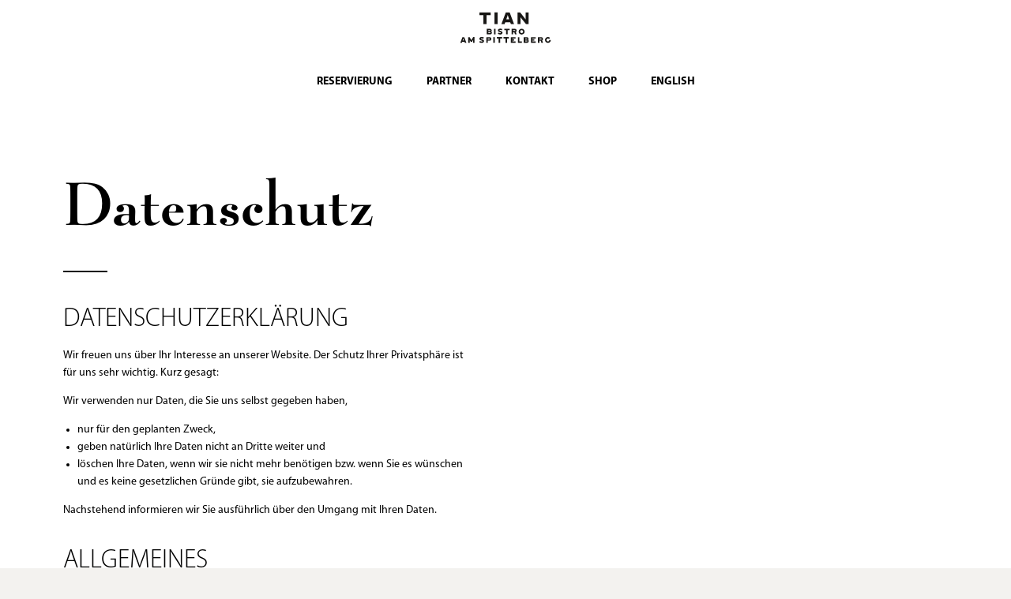

--- FILE ---
content_type: text/html; charset=UTF-8
request_url: https://www.tian-bistro.com/datenschutz/
body_size: 16335
content:
<!doctype html>
<html lang="de-DE" class="no-js">
<head>
    <meta charset="UTF-8">
    <meta http-equiv="x-ua-compatible" content="ie=edge">
    <meta name="viewport" content="width=device-width, initial-scale=1.0">
    <link rel="icon" type="image/png" sizes="32x32" href="https://www.tian-bistro.com/wp-content/themes/wpf-tian-restaurant/favicon-32x32.png">
    <link rel="icon" type="image/png" sizes="96x96" href="https://www.tian-bistro.com/wp-content/themes/wpf-tian-restaurant/favicon-96x96.png">
    <link rel="icon" type="image/png" sizes="16x16" href="https://www.tian-bistro.com/wp-content/themes/wpf-tian-restaurant/favicon-16x16.png">
    <link rel="shortcut icon" href="https://www.tian-bistro.com/wp-content/themes/wpf-tian-restaurant/favicon.ico" type="image/x-icon; charset=binary">
    <link rel="icon" href="https://www.tian-bistro.com/wp-content/themes/wpf-tian-restaurant/favicon.ico" type="image/x-icon; charset=binary">
    <script type="text/javascript" src="https://www.tian-bistro.com/wp-content/cache/autoptimize/7/js/autoptimize_single_b9182d8d5fac8505e8fc887854a7ceb6.js"></script>
    <title>Datenschutz | TIAN Bistro Wien &#8211; Vegetarisches Bistro</title>
<meta name='robots' content='max-image-preview:large' />

<!-- The SEO Framework von Sybre Waaijer -->
<meta name="description" content="Wir freuen uns über Ihr Interesse an unserer Website. Der Schutz Ihrer Privatsphäre ist für uns sehr wichtig. Kurz gesagt: Wir verwenden nur Daten&#8230;" />
<meta property="og:image" content="https://www.tian-bistro.com/wp-content/uploads/sites/7/2021/09/cropped-Favicon-TIAN.png" />
<meta property="og:image:width" content="512" />
<meta property="og:image:height" content="512" />
<meta property="og:locale" content="de_DE" />
<meta property="og:type" content="website" />
<meta property="og:title" content="Datenschutz | TIAN Bistro Wien &#8211; Vegetarisches Bistro" />
<meta property="og:description" content="Wir freuen uns über Ihr Interesse an unserer Website. Der Schutz Ihrer Privatsphäre ist für uns sehr wichtig. Kurz gesagt: Wir verwenden nur Daten, die Sie uns selbst gegeben haben&#8230;" />
<meta property="og:url" content="https://www.tian-bistro.com/datenschutz/" />
<meta property="og:site_name" content="TIAN Bistro Wien &#8211; Vegetarisches Bistro" />
<meta name="twitter:card" content="summary_large_image" />
<meta name="twitter:title" content="Datenschutz | TIAN Bistro Wien &#8211; Vegetarisches Bistro" />
<meta name="twitter:description" content="Wir freuen uns über Ihr Interesse an unserer Website. Der Schutz Ihrer Privatsphäre ist für uns sehr wichtig. Kurz gesagt: Wir verwenden nur Daten, die Sie uns selbst gegeben haben&#8230;" />
<meta name="twitter:image" content="https://www.tian-bistro.com/wp-content/uploads/sites/7/2021/09/cropped-Favicon-TIAN.png" />
<meta name="twitter:image:width" content="512" />
<meta name="twitter:image:height" content="512" />
<link rel="canonical" href="https://www.tian-bistro.com/datenschutz/" />
<script type="application/ld+json">{"@context":"https://schema.org","@type":"BreadcrumbList","itemListElement":[{"@type":"ListItem","position":1,"item":{"@id":"https://www.tian-bistro.com/","name":"TIAN Bistro am Spittelberg"}},{"@type":"ListItem","position":2,"item":{"@id":"https://www.tian-bistro.com/datenschutz/","name":"Datenschutz"}}]}</script>
<meta name="google-site-verification" content="kC3I5ylJqqcxRxan6u5L5eINMQc7_1ylG_SZXGfYtuk" />
<!-- / The SEO Framework von Sybre Waaijer | 9.16ms meta | 7.08ms boot -->

<link rel='dns-prefetch' href='//www.tian-bistro.com' />
<link rel="alternate" type="application/rss+xml" title="TIAN Bistro Wien - Vegetarisches Bistro &raquo; Feed" href="https://www.tian-bistro.com/feed/" />
<link rel="alternate" title="oEmbed (JSON)" type="application/json+oembed" href="https://www.tian-bistro.com/wp-json/oembed/1.0/embed?url=https%3A%2F%2Fwww.tian-bistro.com%2Fdatenschutz%2F" />
<link rel="alternate" title="oEmbed (XML)" type="text/xml+oembed" href="https://www.tian-bistro.com/wp-json/oembed/1.0/embed?url=https%3A%2F%2Fwww.tian-bistro.com%2Fdatenschutz%2F&#038;format=xml" />
<style id='wp-img-auto-sizes-contain-inline-css' type='text/css'>
img:is([sizes=auto i],[sizes^="auto," i]){contain-intrinsic-size:3000px 1500px}
/*# sourceURL=wp-img-auto-sizes-contain-inline-css */
</style>
<style id='wp-emoji-styles-inline-css' type='text/css'>

	img.wp-smiley, img.emoji {
		display: inline !important;
		border: none !important;
		box-shadow: none !important;
		height: 1em !important;
		width: 1em !important;
		margin: 0 0.07em !important;
		vertical-align: -0.1em !important;
		background: none !important;
		padding: 0 !important;
	}
/*# sourceURL=wp-emoji-styles-inline-css */
</style>
<style id='wp-block-library-inline-css' type='text/css'>
:root{--wp-block-synced-color:#7a00df;--wp-block-synced-color--rgb:122,0,223;--wp-bound-block-color:var(--wp-block-synced-color);--wp-editor-canvas-background:#ddd;--wp-admin-theme-color:#007cba;--wp-admin-theme-color--rgb:0,124,186;--wp-admin-theme-color-darker-10:#006ba1;--wp-admin-theme-color-darker-10--rgb:0,107,160.5;--wp-admin-theme-color-darker-20:#005a87;--wp-admin-theme-color-darker-20--rgb:0,90,135;--wp-admin-border-width-focus:2px}@media (min-resolution:192dpi){:root{--wp-admin-border-width-focus:1.5px}}.wp-element-button{cursor:pointer}:root .has-very-light-gray-background-color{background-color:#eee}:root .has-very-dark-gray-background-color{background-color:#313131}:root .has-very-light-gray-color{color:#eee}:root .has-very-dark-gray-color{color:#313131}:root .has-vivid-green-cyan-to-vivid-cyan-blue-gradient-background{background:linear-gradient(135deg,#00d084,#0693e3)}:root .has-purple-crush-gradient-background{background:linear-gradient(135deg,#34e2e4,#4721fb 50%,#ab1dfe)}:root .has-hazy-dawn-gradient-background{background:linear-gradient(135deg,#faaca8,#dad0ec)}:root .has-subdued-olive-gradient-background{background:linear-gradient(135deg,#fafae1,#67a671)}:root .has-atomic-cream-gradient-background{background:linear-gradient(135deg,#fdd79a,#004a59)}:root .has-nightshade-gradient-background{background:linear-gradient(135deg,#330968,#31cdcf)}:root .has-midnight-gradient-background{background:linear-gradient(135deg,#020381,#2874fc)}:root{--wp--preset--font-size--normal:16px;--wp--preset--font-size--huge:42px}.has-regular-font-size{font-size:1em}.has-larger-font-size{font-size:2.625em}.has-normal-font-size{font-size:var(--wp--preset--font-size--normal)}.has-huge-font-size{font-size:var(--wp--preset--font-size--huge)}.has-text-align-center{text-align:center}.has-text-align-left{text-align:left}.has-text-align-right{text-align:right}.has-fit-text{white-space:nowrap!important}#end-resizable-editor-section{display:none}.aligncenter{clear:both}.items-justified-left{justify-content:flex-start}.items-justified-center{justify-content:center}.items-justified-right{justify-content:flex-end}.items-justified-space-between{justify-content:space-between}.screen-reader-text{border:0;clip-path:inset(50%);height:1px;margin:-1px;overflow:hidden;padding:0;position:absolute;width:1px;word-wrap:normal!important}.screen-reader-text:focus{background-color:#ddd;clip-path:none;color:#444;display:block;font-size:1em;height:auto;left:5px;line-height:normal;padding:15px 23px 14px;text-decoration:none;top:5px;width:auto;z-index:100000}html :where(.has-border-color){border-style:solid}html :where([style*=border-top-color]){border-top-style:solid}html :where([style*=border-right-color]){border-right-style:solid}html :where([style*=border-bottom-color]){border-bottom-style:solid}html :where([style*=border-left-color]){border-left-style:solid}html :where([style*=border-width]){border-style:solid}html :where([style*=border-top-width]){border-top-style:solid}html :where([style*=border-right-width]){border-right-style:solid}html :where([style*=border-bottom-width]){border-bottom-style:solid}html :where([style*=border-left-width]){border-left-style:solid}html :where(img[class*=wp-image-]){height:auto;max-width:100%}:where(figure){margin:0 0 1em}html :where(.is-position-sticky){--wp-admin--admin-bar--position-offset:var(--wp-admin--admin-bar--height,0px)}@media screen and (max-width:600px){html :where(.is-position-sticky){--wp-admin--admin-bar--position-offset:0px}}

/*# sourceURL=wp-block-library-inline-css */
</style><style id='global-styles-inline-css' type='text/css'>
:root{--wp--preset--aspect-ratio--square: 1;--wp--preset--aspect-ratio--4-3: 4/3;--wp--preset--aspect-ratio--3-4: 3/4;--wp--preset--aspect-ratio--3-2: 3/2;--wp--preset--aspect-ratio--2-3: 2/3;--wp--preset--aspect-ratio--16-9: 16/9;--wp--preset--aspect-ratio--9-16: 9/16;--wp--preset--color--black: #000000;--wp--preset--color--cyan-bluish-gray: #abb8c3;--wp--preset--color--white: #ffffff;--wp--preset--color--pale-pink: #f78da7;--wp--preset--color--vivid-red: #cf2e2e;--wp--preset--color--luminous-vivid-orange: #ff6900;--wp--preset--color--luminous-vivid-amber: #fcb900;--wp--preset--color--light-green-cyan: #7bdcb5;--wp--preset--color--vivid-green-cyan: #00d084;--wp--preset--color--pale-cyan-blue: #8ed1fc;--wp--preset--color--vivid-cyan-blue: #0693e3;--wp--preset--color--vivid-purple: #9b51e0;--wp--preset--gradient--vivid-cyan-blue-to-vivid-purple: linear-gradient(135deg,rgb(6,147,227) 0%,rgb(155,81,224) 100%);--wp--preset--gradient--light-green-cyan-to-vivid-green-cyan: linear-gradient(135deg,rgb(122,220,180) 0%,rgb(0,208,130) 100%);--wp--preset--gradient--luminous-vivid-amber-to-luminous-vivid-orange: linear-gradient(135deg,rgb(252,185,0) 0%,rgb(255,105,0) 100%);--wp--preset--gradient--luminous-vivid-orange-to-vivid-red: linear-gradient(135deg,rgb(255,105,0) 0%,rgb(207,46,46) 100%);--wp--preset--gradient--very-light-gray-to-cyan-bluish-gray: linear-gradient(135deg,rgb(238,238,238) 0%,rgb(169,184,195) 100%);--wp--preset--gradient--cool-to-warm-spectrum: linear-gradient(135deg,rgb(74,234,220) 0%,rgb(151,120,209) 20%,rgb(207,42,186) 40%,rgb(238,44,130) 60%,rgb(251,105,98) 80%,rgb(254,248,76) 100%);--wp--preset--gradient--blush-light-purple: linear-gradient(135deg,rgb(255,206,236) 0%,rgb(152,150,240) 100%);--wp--preset--gradient--blush-bordeaux: linear-gradient(135deg,rgb(254,205,165) 0%,rgb(254,45,45) 50%,rgb(107,0,62) 100%);--wp--preset--gradient--luminous-dusk: linear-gradient(135deg,rgb(255,203,112) 0%,rgb(199,81,192) 50%,rgb(65,88,208) 100%);--wp--preset--gradient--pale-ocean: linear-gradient(135deg,rgb(255,245,203) 0%,rgb(182,227,212) 50%,rgb(51,167,181) 100%);--wp--preset--gradient--electric-grass: linear-gradient(135deg,rgb(202,248,128) 0%,rgb(113,206,126) 100%);--wp--preset--gradient--midnight: linear-gradient(135deg,rgb(2,3,129) 0%,rgb(40,116,252) 100%);--wp--preset--font-size--small: 13px;--wp--preset--font-size--medium: 20px;--wp--preset--font-size--large: 36px;--wp--preset--font-size--x-large: 42px;--wp--preset--spacing--20: 0.44rem;--wp--preset--spacing--30: 0.67rem;--wp--preset--spacing--40: 1rem;--wp--preset--spacing--50: 1.5rem;--wp--preset--spacing--60: 2.25rem;--wp--preset--spacing--70: 3.38rem;--wp--preset--spacing--80: 5.06rem;--wp--preset--shadow--natural: 6px 6px 9px rgba(0, 0, 0, 0.2);--wp--preset--shadow--deep: 12px 12px 50px rgba(0, 0, 0, 0.4);--wp--preset--shadow--sharp: 6px 6px 0px rgba(0, 0, 0, 0.2);--wp--preset--shadow--outlined: 6px 6px 0px -3px rgb(255, 255, 255), 6px 6px rgb(0, 0, 0);--wp--preset--shadow--crisp: 6px 6px 0px rgb(0, 0, 0);}:where(.is-layout-flex){gap: 0.5em;}:where(.is-layout-grid){gap: 0.5em;}body .is-layout-flex{display: flex;}.is-layout-flex{flex-wrap: wrap;align-items: center;}.is-layout-flex > :is(*, div){margin: 0;}body .is-layout-grid{display: grid;}.is-layout-grid > :is(*, div){margin: 0;}:where(.wp-block-columns.is-layout-flex){gap: 2em;}:where(.wp-block-columns.is-layout-grid){gap: 2em;}:where(.wp-block-post-template.is-layout-flex){gap: 1.25em;}:where(.wp-block-post-template.is-layout-grid){gap: 1.25em;}.has-black-color{color: var(--wp--preset--color--black) !important;}.has-cyan-bluish-gray-color{color: var(--wp--preset--color--cyan-bluish-gray) !important;}.has-white-color{color: var(--wp--preset--color--white) !important;}.has-pale-pink-color{color: var(--wp--preset--color--pale-pink) !important;}.has-vivid-red-color{color: var(--wp--preset--color--vivid-red) !important;}.has-luminous-vivid-orange-color{color: var(--wp--preset--color--luminous-vivid-orange) !important;}.has-luminous-vivid-amber-color{color: var(--wp--preset--color--luminous-vivid-amber) !important;}.has-light-green-cyan-color{color: var(--wp--preset--color--light-green-cyan) !important;}.has-vivid-green-cyan-color{color: var(--wp--preset--color--vivid-green-cyan) !important;}.has-pale-cyan-blue-color{color: var(--wp--preset--color--pale-cyan-blue) !important;}.has-vivid-cyan-blue-color{color: var(--wp--preset--color--vivid-cyan-blue) !important;}.has-vivid-purple-color{color: var(--wp--preset--color--vivid-purple) !important;}.has-black-background-color{background-color: var(--wp--preset--color--black) !important;}.has-cyan-bluish-gray-background-color{background-color: var(--wp--preset--color--cyan-bluish-gray) !important;}.has-white-background-color{background-color: var(--wp--preset--color--white) !important;}.has-pale-pink-background-color{background-color: var(--wp--preset--color--pale-pink) !important;}.has-vivid-red-background-color{background-color: var(--wp--preset--color--vivid-red) !important;}.has-luminous-vivid-orange-background-color{background-color: var(--wp--preset--color--luminous-vivid-orange) !important;}.has-luminous-vivid-amber-background-color{background-color: var(--wp--preset--color--luminous-vivid-amber) !important;}.has-light-green-cyan-background-color{background-color: var(--wp--preset--color--light-green-cyan) !important;}.has-vivid-green-cyan-background-color{background-color: var(--wp--preset--color--vivid-green-cyan) !important;}.has-pale-cyan-blue-background-color{background-color: var(--wp--preset--color--pale-cyan-blue) !important;}.has-vivid-cyan-blue-background-color{background-color: var(--wp--preset--color--vivid-cyan-blue) !important;}.has-vivid-purple-background-color{background-color: var(--wp--preset--color--vivid-purple) !important;}.has-black-border-color{border-color: var(--wp--preset--color--black) !important;}.has-cyan-bluish-gray-border-color{border-color: var(--wp--preset--color--cyan-bluish-gray) !important;}.has-white-border-color{border-color: var(--wp--preset--color--white) !important;}.has-pale-pink-border-color{border-color: var(--wp--preset--color--pale-pink) !important;}.has-vivid-red-border-color{border-color: var(--wp--preset--color--vivid-red) !important;}.has-luminous-vivid-orange-border-color{border-color: var(--wp--preset--color--luminous-vivid-orange) !important;}.has-luminous-vivid-amber-border-color{border-color: var(--wp--preset--color--luminous-vivid-amber) !important;}.has-light-green-cyan-border-color{border-color: var(--wp--preset--color--light-green-cyan) !important;}.has-vivid-green-cyan-border-color{border-color: var(--wp--preset--color--vivid-green-cyan) !important;}.has-pale-cyan-blue-border-color{border-color: var(--wp--preset--color--pale-cyan-blue) !important;}.has-vivid-cyan-blue-border-color{border-color: var(--wp--preset--color--vivid-cyan-blue) !important;}.has-vivid-purple-border-color{border-color: var(--wp--preset--color--vivid-purple) !important;}.has-vivid-cyan-blue-to-vivid-purple-gradient-background{background: var(--wp--preset--gradient--vivid-cyan-blue-to-vivid-purple) !important;}.has-light-green-cyan-to-vivid-green-cyan-gradient-background{background: var(--wp--preset--gradient--light-green-cyan-to-vivid-green-cyan) !important;}.has-luminous-vivid-amber-to-luminous-vivid-orange-gradient-background{background: var(--wp--preset--gradient--luminous-vivid-amber-to-luminous-vivid-orange) !important;}.has-luminous-vivid-orange-to-vivid-red-gradient-background{background: var(--wp--preset--gradient--luminous-vivid-orange-to-vivid-red) !important;}.has-very-light-gray-to-cyan-bluish-gray-gradient-background{background: var(--wp--preset--gradient--very-light-gray-to-cyan-bluish-gray) !important;}.has-cool-to-warm-spectrum-gradient-background{background: var(--wp--preset--gradient--cool-to-warm-spectrum) !important;}.has-blush-light-purple-gradient-background{background: var(--wp--preset--gradient--blush-light-purple) !important;}.has-blush-bordeaux-gradient-background{background: var(--wp--preset--gradient--blush-bordeaux) !important;}.has-luminous-dusk-gradient-background{background: var(--wp--preset--gradient--luminous-dusk) !important;}.has-pale-ocean-gradient-background{background: var(--wp--preset--gradient--pale-ocean) !important;}.has-electric-grass-gradient-background{background: var(--wp--preset--gradient--electric-grass) !important;}.has-midnight-gradient-background{background: var(--wp--preset--gradient--midnight) !important;}.has-small-font-size{font-size: var(--wp--preset--font-size--small) !important;}.has-medium-font-size{font-size: var(--wp--preset--font-size--medium) !important;}.has-large-font-size{font-size: var(--wp--preset--font-size--large) !important;}.has-x-large-font-size{font-size: var(--wp--preset--font-size--x-large) !important;}
/*# sourceURL=global-styles-inline-css */
</style>

<style id='classic-theme-styles-inline-css' type='text/css'>
/*! This file is auto-generated */
.wp-block-button__link{color:#fff;background-color:#32373c;border-radius:9999px;box-shadow:none;text-decoration:none;padding:calc(.667em + 2px) calc(1.333em + 2px);font-size:1.125em}.wp-block-file__button{background:#32373c;color:#fff;text-decoration:none}
/*# sourceURL=/wp-includes/css/classic-themes.min.css */
</style>
<link rel='stylesheet' id='eeb-css-frontend-css' href='https://www.tian-bistro.com/wp-content/cache/autoptimize/7/css/autoptimize_single_54d4eedc552c499c4a8d6b89c23d3df1.css' type='text/css' media='all' />
<link rel='stylesheet' id='photoswipe-core-css-css' href='https://www.tian-bistro.com/wp-content/cache/autoptimize/7/css/autoptimize_single_b86c27330cb6864d6374c991c2e34532.css' type='text/css' media='all' />
<link rel='stylesheet' id='pswp-skin-css' href='https://www.tian-bistro.com/wp-content/cache/autoptimize/7/css/autoptimize_single_426e8908d7426603ca203b6d16281b1e.css' type='text/css' media='all' />
<link rel='stylesheet' id='wpf-styles-css' href='https://www.tian-bistro.com/wp-content/themes/wpf-tian-restaurant/dist/styles/styles.min.css?v=6.3.0' type='text/css' media='all' />
<script type="text/javascript" src="https://www.tian-bistro.com/wp-includes/js/jquery/jquery.min.js" id="jquery-core-js"></script>
<script type="text/javascript" src="https://www.tian-bistro.com/wp-includes/js/jquery/jquery-migrate.min.js" id="jquery-migrate-js"></script>
<script type="text/javascript" src="https://www.tian-bistro.com/wp-content/cache/autoptimize/7/js/autoptimize_single_1227a4209e5de95d2e2c65f59d0a18b3.js" id="eeb-js-frontend-js"></script>
<script type="text/javascript" src="https://www.tian-bistro.com/wp-content/plugins/photoswipe-masonry/photoswipe-dist/photoswipe.min.js" id="photoswipe-js"></script>
<script type="text/javascript" src="https://www.tian-bistro.com/wp-content/cache/autoptimize/7/js/autoptimize_single_d7de94872d770253bc00e6cac4a67b88.js" id="photoswipe-masonry-js-js"></script>
<script type="text/javascript" src="https://www.tian-bistro.com/wp-content/plugins/photoswipe-masonry/photoswipe-dist/photoswipe-ui-default.min.js" id="photoswipe-ui-default-js"></script>
<script type="text/javascript" src="https://www.tian-bistro.com/wp-content/plugins/photoswipe-masonry/masonry.pkgd.min.js" id="photoswipe-masonry-js"></script>
<script type="text/javascript" src="https://www.tian-bistro.com/wp-content/plugins/photoswipe-masonry/imagesloaded.pkgd.min.js" id="photoswipe-imagesloaded-js"></script>
<link rel="https://api.w.org/" href="https://www.tian-bistro.com/wp-json/" /><link rel="alternate" title="JSON" type="application/json" href="https://www.tian-bistro.com/wp-json/wp/v2/pages/250" /><link rel="EditURI" type="application/rsd+xml" title="RSD" href="https://www.tian-bistro.com/xmlrpc.php?rsd" />
<!-- HFCM by 99 Robots - Snippet # 1: FT MV widget -->
<script> (function (d, s, id, h) { var ftjs = d.getElementsByTagName(s)[0]; if (d.getElementById(id)) return; var js = d.createElement(s); js.id = id; js.src = "https://cdn.formitable.com/sdk/v1/ft.sdk.min.js"; h && (js.onload = h); ftjs.parentNode.insertBefore(js, ftjs); }(document, 'script', 'formitable-sdk', function () { FT.load('Analytics'); })); </script>
<div class="ft-widget-b2" data-group="b3c5f607" data-open="1500" data-open-mobile="false" data-color="#000000" data-language="auto" data-tag="Website" data-toolbar="true" data-toolbar-mobile="true"></div>

<!-- /end HFCM by 99 Robots -->
		<!--Customizer CSS-->
		<style type="text/css">
											</style>
		<!--/Customizer CSS-->
		  <script>
          window.ga=function(){ga.q.push(arguments)};ga.q=[];ga.l=+new Date;
        ga('create','UA-71481524-6','auto');ga('send','pageview')
  </script>
      <script src="https://www.google-analytics.com/analytics.js" async defer></script>
  <link rel="icon" href="https://www.tian-bistro.com/wp-content/uploads/sites/7/2021/09/cropped-Favicon-TIAN-32x32.png" sizes="32x32" />
<link rel="icon" href="https://www.tian-bistro.com/wp-content/uploads/sites/7/2021/09/cropped-Favicon-TIAN-192x192.png" sizes="192x192" />
<link rel="apple-touch-icon" href="https://www.tian-bistro.com/wp-content/uploads/sites/7/2021/09/cropped-Favicon-TIAN-180x180.png" />
<meta name="msapplication-TileImage" content="https://www.tian-bistro.com/wp-content/uploads/sites/7/2021/09/cropped-Favicon-TIAN-270x270.png" />
    <script type="text/javascript">
        var tian_settings = {
            google_map_api_key: "AIzaSyCMAqzHeOgwcA0MK07n0dmUeTiLuVa8hek",        };
    </script>
</head>
<body class="wp-singular page-template-default page page-id-250 wp-theme-wpf-parent wp-child-theme-wpf-tian-restaurant">
<header class="header">
    <div class="row">
        <div class="header__inside">
            <div class="logo-link logo-link--header">
                            <a href="https://www.tian-bistro.com/"><img src="https://www.tian-bistro.com/wp-content/uploads/sites/7/2019/08/tian-bistro.svg"></a>
                        </div>
            <nav class="nav-header">
                <ul id="menu-hauptmenue-de" class=""><li class="menu-item menu-reservierung"><a href="http://www.tian-bistro.com/?ft-restaurant=0377300b&#038;ft-ticket=6d0d566b&#038;ft-friend=BF83B861B3583FC1C246E3C6110EB4FE">Reservierung</a></li>
<li class="menu-item menu-partner"><a href="https://www.tian-bistro.com/ueber-uns/">Partner</a></li>
<li class="menu-item menu-kontakt"><a href="https://www.tian-bistro.com/kontakt/">Kontakt</a></li>
<li class="menu-item menu-shop"><a href="https://tian-zuhause.com/">Shop</a></li>
<li class="menu-item hide-for-small-only language-picker"><a href="https://www.tian-bistro.com/en/">ENGLISH</a></li></ul>                            </nav>
                        <script>
                function updateCartIcon(elem) {
                    jQuery.post(
                        wc_add_to_cart_params.ajax_url,
                        {'action': 'wpf_cart'},
                        function(response) {
                            elem.each(function (index, element) {
                                jQuery(element).html(response);
                            });
                        }
                    );
                }
                jQuery( document ).ready(function() {
                    const $navCarts = jQuery('nav.nav-cart');
                    if ($navCarts.length < 1) {
                        return;
                    }
                    updateCartIcon($navCarts);
                });
                jQuery(document.body).on('updated_wc_div', function() {
                    const $navCarts = jQuery('nav.nav-cart');
                    updateCartIcon($navCarts);
                }); 
            </script>
                            <div class="language-picker show-for-small-only">
                    <a href="https://www.tian-bistro.com/en/">EN</a>                </div>
                    </div>
    </div>
</header>
<div class="nav-toggle hide-desktop"><span></span><span></span><span></span></div>
<div class="mobile-menu">
    <div class="mobile-menu__inside">
        <div class="logo-link logo-link--header">
                    <a href="https://www.tian-bistro.com/"><img src="https://www.tian-bistro.com/wp-content/uploads/sites/7/2019/08/tian-bistro.svg"></a>
                </div>
        <nav class="nav-mobile">
            <ul id="menu-hauptmenue-de-1" class=""><li class="menu-item menu-reservierung"><a href="http://www.tian-bistro.com/?ft-restaurant=0377300b&#038;ft-ticket=6d0d566b&#038;ft-friend=BF83B861B3583FC1C246E3C6110EB4FE">Reservierung</a></li>
<li class="menu-item menu-partner"><a href="https://www.tian-bistro.com/ueber-uns/">Partner</a></li>
<li class="menu-item menu-kontakt"><a href="https://www.tian-bistro.com/kontakt/">Kontakt</a></li>
<li class="menu-item menu-shop"><a href="https://tian-zuhause.com/">Shop</a></li>
</ul>        </nav>
        <div class="social"><div class="social__item"><a href="https://www.instagram.com/tian_bistro" target="_blank"><i class="fa fa-instagram" aria-hidden="true"></i></a></div><div class="social__item"><a href="https://www.facebook.com/tianbistro" target="_blank"><i class="fa fa-facebook" aria-hidden="true"></i></a></div><div class="social__item social__item--mail"><a href="#" class="newsletter-toggle"><i class="fa fa-envelope"></i></a></div></div>        					<nav class="nav-mobile-secondary" role="navigation">
				<ul id="menu-untermenue-de" class=""><li class="menu-item menu-impressum"><a href="https://www.tian-bistro.com/impressum/">Impressum</a></li>
<li class="active menu-item menu-datenschutz"><a href="https://www.tian-bistro.com/datenschutz/" aria-current="page">Datenschutz</a></li>
</ul>			</nav>
			    </div>
</div>
<div id="content" class="site-content">
	<div class="container">
					<article id="post-250" class="post-wrapper post-250 page type-page status-publish hentry">
	<div class="intro">
	<div class="row collapse">
		<div class="small-12 column">
			<div class="panel">
				<h1>Datenschutz</h1>
				<h4>Datenschutzerklärung</h4>
<p>Wir freuen uns über Ihr Interesse an unserer Website. Der Schutz Ihrer Privatsphäre ist für uns sehr wichtig. Kurz gesagt:</p>
<p>Wir verwenden nur Daten, die Sie uns selbst gegeben haben,</p>
<ul>
<li>nur für den geplanten Zweck,</li>
<li>geben natürlich Ihre Daten nicht an Dritte weiter und</li>
<li>löschen Ihre Daten, wenn wir sie nicht mehr benötigen bzw. wenn Sie es wünschen und es keine gesetzlichen Gründe gibt, sie aufzubewahren.</li>
</ul>
<p>Nachstehend informieren wir Sie ausführlich über den Umgang mit Ihren Daten.</p>
<h4>Allgemeines</h4>
<p>Die EU-Datenschutz-Grundverordnung, das Datenschutzgesetz 2000 sowie das Datenschutz-Anpassungsgesetz 2018 dienen dem Recht auf Schutz personenbezogener Daten.</p>
<p>Wir verarbeiten Ihre Daten ausschließlich auf Grundlage der gesetzlichen Bestimmungen (DSGVO, DSG 2018, TKG 2003).</p>
<p>Diese Datenschutzerklärung bezieht sich nur auf diese Website. Falls Sie über Links auf unseren Seiten auf andere Seiten weitergeleitet werden, informieren Sie sich direkt auf der weitergeleiteten Website über den jeweiligen Umgang mit Ihren Daten. Ihre personenbezogenen Daten (z. B. Anrede, Name, Anschrift, E-Mail-Adresse, Telefonnummer, Bankverbindung, Kreditkartennummer) werden von uns nur gemäß den Bestimmungen des österreichischen Datenschutzrechts verarbeitet. Die nachfolgenden Vorschriften informieren Sie über Art, Umfang und Zweck der Erhebung, Verarbeitung und Nutzung personenbezogener Daten.</p>
<p>Wir weisen darauf hin, dass die Datenübertragung im Internet (z. B. bei der Kommunikation per E-Mail, oder über nicht verschlüsselte Websites) Sicherheitslücken aufweisen kann. Ein lückenloser Schutz der Daten vor dem Zugriff durch Dritte ist nicht möglich.</p>
<p>Bei Beauftragung über unsere Website werden Ihre übermittelten oder eingegebenen Daten manuell oder automatisiert mit dem vorhandenen Datenbestand auf Gültigkeit und Aktualität überprüft und gegebenenfalls abgeglichen um die bei uns gespeicherten Daten zu korrigieren. Dazu kann es notwendig sein, dass unsere MitarbeiterInnen mit Ihnen Kontakt aufnehmen müssen. Dies geschieht mittels E-Mail oder telefonisch. Die von Ihnen eingegebenen Daten werden ausschließlich für die Bearbeitung der Bestellung oder die Abwicklung der Anmeldung verwendet, eine Weitergabe der Daten an Dritte erfolgt nicht.</p>
<p>Die Daten werden gelöscht, sobald der jeweilige Vertrag erfüllt ist und keine gesetzliche Pflicht zur Speicherung der Daten mehr besteht.</p>
<p>Die Datenverarbeitung erfolgt auf Basis der gesetzlichen Bestimmungen des § 96 Abs 3 TKG sowie des Art 6 Abs 1 lit a (Einwilligung) DSGVO.</p>
<h4>Links</h4>
<p>Wir überprüfen Links, die unsere Website verlassen, redaktionell sehr sorgfältig. Trotzdem übernehmen wir für Inhalte auf Seiten, auf die von dieser Website oder von einem anderen Internetauftritt aus gelinkt wird, keinerlei Verantwortung oder Haftung.</p>
<h4>Kontaktformular</h4>
<p>Wenn Sie uns per Kontaktformular Anfragen zukommen lassen, werden Ihre Angaben aus dem Anfrageformular inklusive der von Ihnen dort angegebenen Kontaktdaten zwecks Bearbeitung der Anfrage und für den Fall von Anschlussfragen bei uns gespeichert. Diese Daten geben wir nicht ohne Ihre Einwilligung weiter.</p>
<h4>Bestandsdaten</h4>
<p>Ohne Ihre ausdrückliche Einwilligung oder ohne gesetzliche Grundlage werden Ihre personenbezogenen Daten nicht an außerhalb der Vertragsabwicklung stehende Dritte weitergegeben. Nach vollständiger Vertragsabwicklung werden Ihre Daten für die weitere Verwendung gesperrt. Nach Ablauf der steuer- und handelsrechtlichen Vorschriften werden diese Daten gelöscht, sofern Sie nicht ausdrücklich in die weitere Nutzung eingewilligt haben.</p>
<p>Ihre personenbezogenen Daten, soweit diese für die Begründung, inhaltliche Ausgestaltung oder Änderung des Vertragsverhältnisses erforderlich sind (Bestandsdaten), werden ausschließlich zur Vertragsabwicklung verwendet. So muss z. B. zur Zustellung der Waren Ihr Name und Ihre Anschrift an den Warenlieferanten weitergegeben werden.</p>
<h4>Bonitätsüberprüfung</h4>
<p>Soweit wir in Vorleistung treten, z. B. bei Zahlung auf Rechnung, holen wir ggf. eine Bonitätsauskunft über Sie ein.</p>
<p>Dafür werden wir Ihre personenbezogenen Daten (z. B. Name und Anschrift) an dieses Unternehmen weiterleiten. Auf der Basis mathematisch-statistischer Verfahren wird geprüft, wie hoch das Risiko eines Zahlungsausfalls ist. Vom Ergebnis der Bonitätsüberprüfung machen wir den Kaufvertragsabschluss abhängig.</p>
<h4>Webanalyse mit Google Analytics</h4>
<p>Diese Website nutzt Funktionen des Webanalysedienstes Google Analytics. Anbieter ist Google Inc., 1600 Amphitheatre Parkway Mountain View, CA 94043, USA. Google Analytics verwendet solche zielorientierten Cookies.</p>
<p>Mehr Informationen zum Umgang mit Nutzerdaten bei Google Analytics finden Sie in der Datenschutzerklärung von Google: <a href="https://support.google.com/analytics/answer/6004245?hl=de">https://support.google.com/analytics/answer/6004245?hl=de</a></p>
<p>Sie können die Erfassung der durch das Cookie erzeugten und auf Ihre Nutzung der Website bezogenen Daten an Google sowie die Verarbeitung dieser Daten durch Google verhindern, indem Sie das unter dem folgenden Link verfügbare Browser-Plugin herunterladen und installieren: <a href="https://tools.google.com/dlpage/gaoptout?hl=de">https://tools.google.com/dlpage/gaoptout?hl=de</a></p>
<p>Alternativ können Sie die Erfassung Ihrer Daten durch Google Analytics verhindern, indem Sie auf folgenden Link klicken. Es wird ein Opt-out-Cookie gesetzt, das die Erfassung Ihrer Daten bei zukünftigen Besuchen dieser Website verhindert: Google Analytics deaktivieren</p>
<p>Diese Webseite benutzt Google Analytics mit der Erweiterung &#8222;anonymizeIP()&#8220;, damit die IP-Adressen nur gekürzt weiterverarbeitet werden, um eine direkte Personenbeziehbarkeit auszuschließen.</p>
<h4>Informationen über Cookies</h4>
<p>Man unterscheidet drei Kategorien von Cookies:</p>
<p># unbedingt notwendige Cookies, um grundlegende Funktionen der Website sicherzustellen</p>
<p># funktionelle Cookies, um die Leistung der Webseite sicherzustellen</p>
<p># zielorientierte Cookies, um das Benutzererlebnis zu verbessern.</p>
<p>Die Internetseiten verwenden teilweise sogenannte Cookies. Cookies richten auf Ihrem Rechner keinen Schaden an und enthalten keine Viren. Cookies dienen dazu, unser Angebot nutzerfreundlicher, effektiver und sicherer zu machen. Cookies sind kleine Textdateien, die auf Ihrem Rechner abgelegt werden und die Ihr Browser speichert.</p>
<p>Die meisten der von uns verwendeten Cookies sind so genannte „Session-Cookies“. Sie werden nach Ende Ihres Besuchs automatisch gelöscht. Andere Cookies bleiben auf Ihrem Endgerät gespeichert, bis Sie diese löschen. Diese Cookies ermöglichen es uns, Ihren Browser beim nächsten Besuch wiederzuerkennen.</p>
<p>Sie können Ihren Browser so einstellen, dass Sie über das Setzen von Cookies informiert werden und Cookies nur im Einzelfall erlauben, die Annahme von Cookies für bestimmte Fälle oder generell ausschließen sowie das automatische Löschen der Cookies beim Schließen des Browsers aktivieren. Bei der Deaktivierung von Cookies kann die Funktionalität dieser Website eingeschränkt sein.</p>
<h4>Funktionseinschränkungen ohne Cookies</h4>
<p>Wenn Sie uns generell nicht gestatten, Cookies zu nutzen, werden gewisse Funktionen und Seiten nicht wie erwartet funktionieren. Insbesondere wird ein Login nicht funktionieren.</p>
<h4>Server-Log-Files</h4>
<p>Der Provider der Seiten erhebt und speichert automatisch Informationen in so genannten Server-Logfiles, die Ihr Browser automatisch an uns übermittelt. Dies sind:</p>
<p>Die Webserver erzeugen Logfiles, welche folgende Informationen beinhalten:</p>
<ul>
<li>die aufgerufene Seite (URL)</li>
<li>der Browser bzw. die Browserversion</li>
<li>das verwendete Betriebssystem</li>
<li>die Referrer URL (die zuvor besuchte Seite)</li>
<li>Hostname und IP-Adresse des zugreifenden Rechners</li>
<li>die Uhrzeit der Serveranfrage</li>
</ul>
<p>Die Daten werden nach zwei Wochen automatisch vom Provider gelöscht. In der Zugriffsstatistik wird keine IP-Adresse ausgewertet oder angezeigt.</p>
<p>Diese Daten sind nicht bestimmten Personen zuordenbar. Eine Zusammenführung dieser Daten mit anderen Datenquellen wird nicht vorgenommen. Wir behalten uns vor, diese Daten nachträglich zu prüfen, wenn uns konkrete Anhaltspunkte für eine rechtswidrige Nutzung bekannt werden.</p>
<h4>Einbindung von Diensten und Inhalten Dritter</h4>
<p>Auf Grundlage unserer berechtigten Interessen (d. h. Interesse an der Analyse, Optimierung und wirtschaftlichem Betrieb unseres Onlineangebotes im Sinne des Art. 6 Abs. 1 lit. f. DSGVO) setzen wir auch Inhalts- oder Serviceangebote von Drittanbietern ein, um deren Inhalte und Services wie z. B. Videos, Karten oder Schriftarten einzubinden. Diese Drittanbieter müssen die IP-Adresse der Nutzer wahrnehmen, da sie ohne die IP-Adresse die Inhalte nicht an deren Browser senden könnten. Die IP-Adresse ist damit für die Darstellung dieser Inhalte erforderlich. Wir bemühen uns nur solche Inhalte zu verwenden, deren Anbieter die IP-Adresse nur zur Auslieferung der Inhalte verwenden.</p>
<p>Wir binden „Google Maps“ und „Google Fonts“ ein und vertrauen auf die Datenschutzerklärung des Anbieters Google LLC: <a href="https://policies.google.com/privacy?hl=de">https://policies.google.com/privacy?hl=de</a></p>
<h4>Social Plugins von Facebook</h4>
<p>Wir verwenden Social Plugins von facebook.com, betrieben durch Facebook Inc., 1601 S. California Ave, Palo Alto, CA 94304, USA. Die Plugins sind an dem Facebook-Logo oder dem Zusatz &#8222;Facebook Social Plugin&#8220; zu erkennen. Wenn Sie z. B. den &#8222;Gefällt mir&#8220;-Button anklicken oder einen Kommentar abgeben, wird die entsprechende Information von Ihrem Browser direkt an Facebook übermittelt und dort gespeichert. Weiterhin macht Facebook Ihre Vorlieben für Ihre Facebook-Freunde öffentlich. Sind Sie bei Facebook eingeloggt, kann Facebook den Aufruf unserer Seite Ihrem Facebook-Konto direkt zuordnen. Auch wenn Sie nicht eingeloggt sind oder gar kein Facebook-Konto besitzen, übermittelt Ihr Browser Informationen (z. B. welchen Website Sie aufgerufen haben, Ihre IP-Adresse), die von Facebook gespeichert werden. Details zum Umgang mit Ihren persönlichen Daten durch Facebook sowie Ihren diesbezüglichen Rechten entnehmen Sie bitte den Datenschutzhinweisen von Facebook: <a href="http://www.facebook.com/policy.php">http://www.facebook.com/policy.php</a>. Wenn Sie nicht möchten, dass Facebook die über unsere Websites über Sie gesammelten Daten Ihrem Facebook-Konto zuordnet, müssen Sie sich vor Ihrem Besuch unserer Websites bei Facebook ausloggen.</p>
<h4>Newsletter</h4>
<p>Unseren Newsletter versenden wir mittels des Anbieters „Mailchimp“. Wenn Sie den auf der Website angebotenen Newsletter beziehen möchten, benötigen wir von Ihnen eine E-Mail-Adresse sowie Informationen, die uns die Überprüfung gestatten, dass Sie der Inhaber der angegebenen E-Mail-Adresse sind und mit dem Empfang des Newsletters einverstanden sind. Weitere Daten werden nicht erhoben. Diese Daten verwenden wir ausschließlich für den Versand der angeforderten Informationen und geben sie nicht an Dritte weiter.</p>
<p>Die erteilte Einwilligung zur Speicherung der Daten, der E-Mail-Adresse sowie deren Nutzung zum Versand des Newsletters können Sie jederzeit widerrufen, etwa über den &#8222;Austragen&#8220;-Link im Newsletter.</p>
<h4>SSL-Verschlüsselung</h4>
<p>Diese Seite nutzt aus Gründen der Sicherheit und zum Schutz der Übertragung vertraulicher Inhalte, wie zum Beispiel der Anfragen, die Sie an uns als Seitenbetreiber senden, eine SSL-Verschlüsselung. Eine verschlüsselte Verbindung erkennen Sie daran, dass die Adresszeile des Browsers von &#8222;http://&#8220; auf &#8222;https://&#8220; wechselt und an dem Schloss-Symbol in Ihrer Browserzeile.</p>
<p>Wenn die SSL Verschlüsselung aktiviert ist, können die Daten, die Sie an uns übermitteln, nicht von Dritten mitgelesen werden.</p>
<h4>Sicherheit</h4>
<p>Wir sind bemüht, Ihre personenbezogenen Daten durch Ergreifung aller technischen und organisatorischen Möglichkeiten so zu speichern, dass sie für Dritte nicht zugänglich sind. Bei der Kommunikation per E-Mail kann die vollständige Datensicherheit von uns nicht gewährleistet werden, so dass wir Ihnen bei vertraulichen Informationen den Postweg empfehlen.</p>
<h4>Ihre Rechte</h4>
<p>Ihnen stehen grundsätzlich die Rechte auf Auskunft, Berichtigung, Löschung, Einschränkung, Datenübertragbarkeit, Widerruf und Widerspruch zu. Wenn Sie glauben, dass die Verarbeitung Ihrer Daten gegen das Datenschutzrecht verstößt oder Ihre datenschutzrechtlichen Ansprüche sonst in einer Weise verletzt worden sind, haben Sie das Recht auf Beschwerde bei der Österreichischen Datenschutzbehörde (Wickenburggasse 8-10, 1080 Wien, E-Mail: <a href="javascript:;" data-enc-email="qfo[at]qfo.ti.ng" class="mailto-link" data-wpel-link="ignore"><span id="eeb-348231-118910"></span><script type="text/javascript">(function(){var ml="gdsa.4%bv0t",mi="12765912740843:",o="";for(var j=0,l=mi.length;j<l;j++){o+=ml.charAt(mi.charCodeAt(j)-48);}document.getElementById("eeb-348231-118910").innerHTML = decodeURIComponent(o);}());</script><noscript>*protected email*</noscript></a>).</p>
<p>Wenden Sie sich bezüglich Ihrer Rechte bitte an:<br />
TIAN Betriebs GmbH<br />
Lichtenauergasse 7<br />
1020 Wien<br />
<a href="javascript:;" data-enc-email="bssvpr[at]gvna-ivraan.pbz" class="mailto-link" data-wpel-link="ignore"><span id="eeb-211163-1862"></span><script type="text/javascript">(function(){var ml="fi4%ve0.cna-tmo",mi=">00185326<1:9;41599:78>=",o="";for(var j=0,l=mi.length;j<l;j++){o+=ml.charAt(mi.charCodeAt(j)-48);}document.getElementById("eeb-211163-1862").innerHTML = decodeURIComponent(o);}());</script><noscript>*protected email*</noscript></a></p>
<p>Diese Datenschutzhinweise können von Zeit zu Zeit geändert werden. Die geänderte Version wird dann ebenfalls an dieser Stelle veröffentlicht. Bei einem neuerlichen Besuch unserer Websites sollten Sie sich daher die Datenschutzhinweise nochmals durchlesen.</p>
							</div>
		</div>
	</div>
</div>
	</article>
		</div>
</div>
<footer class="footer">
	<div class="footer__inside">
		<div class="footer__top">
								<nav class="footer-nav" role="navigation">
				<ul id="menu-footermenue-de" class=""><li class="menu-item menu-item-has-children menu-tian"><a href="#">TIAN</a>
<ul class="sub-menu">
	<li class="menu-item menu-restaurant"><a href="https://www.tian-restaurant.com/wien/">Restaurant</a></li>
	<li class="menu-item menu-bistro-am-spittelberg"><a href="https://www.tian-bistro.com/">Bistro am Spittelberg</a></li>
	<li class="menu-item menu-onlineshop"><a href="https://tian-zuhause.com/">Onlineshop</a></li>
</ul>
</li>
<li class="menu-item menu-item-has-children menu-mehr"><a href="#">Mehr</a>
<ul class="sub-menu">
	<li class="menu-item menu-reservierung"><a href="#ft-open">Reservierung</a></li>
	<li class="menu-item menu-gutscheine"><a href="https://tian-zuhause.com/products/tian-bistro-gutschein">Gutscheine</a></li>
	<li class="menu-item menu-kontakt"><a href="https://www.tian-bistro.com/kontakt/">Kontakt</a></li>
	<li class="menu-item menu-karriere"><a href="https://ch-backbone-gmbh.onlyfy.jobs/">Karriere</a></li>
</ul>
</li>
</ul>			</nav>
					</div>
		<div class="footer__bottom">
			<div class="footer__bottom-left">
				<div class="footer__copyright">© TIAN Betriebs GmbH 2026</div>
			</div>
			<div class="footer__bottom-center">
									<nav class="footer__nav-secondary" role="navigation">
				<ul id="menu-untermenue-de-1" class=""><li class="menu-item menu-impressum"><a href="https://www.tian-bistro.com/impressum/">Impressum</a></li>
<li class="active menu-item menu-datenschutz"><a href="https://www.tian-bistro.com/datenschutz/" aria-current="page">Datenschutz</a></li>
</ul>			</nav>
						</div>
			<div class="footer__bottom-right">
				<div class="footer__social">
					<ul><li><a href="https://www.instagram.com/tian_bistro" target="_blank"><i class="fa fa-instagram" aria-hidden="true"></i></a></li><li><a href="https://www.facebook.com/tianbistro" target="_blank"><i class="fa fa-facebook" aria-hidden="true"></i></a></li><li><a href="#" class="newsletter-toggle"><i class="fa fa-envelope"></i></a></li></ul>				</div>
			</div>
		</div>
	</div>
</footer>
    <div class="reveal" id="newsletter-reveal" data-reveal data-close-on-click="true" data-animation-in="newsletter-in" data-animation-out="newsletter-out">
                    <h4>Newsletter-Anmeldung</h4>
        <p>Hinterlassen Sie ihre E-Mail-Adresse und erhalten aktuelle News und Informationen zu unseren Specials und Events.</p>
    <div id="mc_embed_signup">
    <form action="//tian-vienna.us4.list-manage.com/subscribe/post?u=a9a5b31820fd89f1ac3997fd5&amp;id=b7b6dcc75b" method="post" id="mc-embedded-subscribe-form" name="mc-embedded-subscribe-form" class="validate newsletter-form" target="_blank" novalidate>
        <div id="mc_embed_signup_scroll">
        <div class="input-group mc-field-group">
            <label for="mce-EMAIL">E-Mail Adresse</label>
            <input type="email" value="" name="EMAIL" placeholder="<a href="javascript:;" data-enc-email="znk[at]bayvar.pbz" class="mailto-link" data-wpel-link="ignore"><span id="eeb-554802-61699"></span><script type="text/javascript">(function(){var ml="04o.lm%ciaenx",mi="59<6102;48;:3725",o="";for(var j=0,l=mi.length;j<l;j++){o+=ml.charAt(mi.charCodeAt(j)-48);}document.getElementById("eeb-554802-61699").innerHTML = decodeURIComponent(o);}());</script><noscript>*protected email*</noscript></a>" class="input-group-field required email" id="mce-EMAIL">
    		<div class="input-group-button">
    			<input type="submit" value="Anmelden" name="subscribe" id="mc-embedded-subscribe" class="button">
    		</div>
        </div>
    	<div id="mce-responses" class="clear">
    		<div class="response" id="mce-error-response" style="display:none"></div>
    		<div class="response" id="mce-success-response" style="display:none"></div>
    	</div>
        <div style="position: absolute; left: -5000px;" aria-hidden="true"><input type="text" name="b_a9a5b31820fd89f1ac3997fd5_b7b6dcc75b" tabindex="-1" value=""></div>
        </div>
    </form>
    </div>
    <script type='text/javascript' src='//s3.amazonaws.com/downloads.mailchimp.com/js/mc-validate.js'></script>
    <script type='text/javascript'>(function($) {window.fnames = new Array(); window.ftypes = new Array();fnames[0]='EMAIL';ftypes[0]='email';
        $.extend($.validator.messages, {
        	required: "Dieses Feld ist ein Pflichtfeld.",
        	email: "Geben Sie bitte eine gültige E-Mail Adresse ein.",
        });}(jQuery));var $mcj = jQuery.noConflict(true);
    </script>
        <button class="close-button" data-close aria-label="Close reveal" type="button">
            <span aria-hidden="true">&times;</span>
        </button>
    </div>
<script type="speculationrules">
{"prefetch":[{"source":"document","where":{"and":[{"href_matches":"/*"},{"not":{"href_matches":["/wp-*.php","/wp-admin/*","/wp-content/uploads/sites/7/*","/wp-content/*","/wp-content/plugins/*","/wp-content/themes/wpf-tian-restaurant/*","/wp-content/themes/wpf-parent/*","/*\\?(.+)"]}},{"not":{"selector_matches":"a[rel~=\"nofollow\"]"}},{"not":{"selector_matches":".no-prefetch, .no-prefetch a"}}]},"eagerness":"conservative"}]}
</script>
<script> 
	(function (d, s, id, h) { var ftjs = d.getElementsByTagName(s)[0]; if (d.getElementById(id)) return; 
	var js = d.createElement(s); js.id = id; js.src = "https://cdn.formitable.com/sdk/v1/ft.sdk.min.js"; 
	h && (js.onload = h); ftjs.parentNode.insertBefore(js, ftjs); }
	(document, "script", "formitable-sdk", function() { FT.load("Analytics") }));
</script>
			<!-- Root element of PhotoSwipe. Must have class pswp. -->
			<div class="pswp" tabindex="-1" role="dialog" aria-hidden="true">

			    <!-- Background of PhotoSwipe.
			         Its a separate element, as animating opacity is faster than rgba(). -->
			    <div class="pswp__bg"></div>

			    <!-- Slides wrapper with overflow:hidden. -->
			    <div class="pswp__scroll-wrap">

			        <!-- Container that holds slides.
			                PhotoSwipe keeps only 3 slides in DOM to save memory. -->
			        <div class="pswp__container">
			            <!-- dont modify these 3 pswp__item elements, data is added later on -->
			            <div class="pswp__item"></div>
			            <div class="pswp__item"></div>
			            <div class="pswp__item"></div>
			        </div>

			        <!-- Default (PhotoSwipeUI_Default) interface on top of sliding area. Can be changed. -->
			        <div class="pswp__ui pswp__ui--hidden">

			            <div class="pswp__top-bar">

			                <!--  Controls are self-explanatory. Order can be changed. -->

			                <div class="pswp__counter"></div>

			                <button class="pswp__button pswp__button--close" title="Close (Esc)"></button>

			                <button class="pswp__button pswp__button--share" title="Share"></button>

			                <button class="pswp__button pswp__button--fs" title="Toggle fullscreen"></button>

			                <button class="pswp__button pswp__button--zoom" title="Zoom in/out"></button>

			                <!-- Preloader demo http://codepen.io/dimsemenov/pen/yyBWoR -->
			                <!-- element will get class pswp__preloader--active when preloader is running -->
			                <div class="pswp__preloader">
			                    <div class="pswp__preloader__icn">
			                      <div class="pswp__preloader__cut">
			                        <div class="pswp__preloader__donut"></div>
			                      </div>
			                    </div>
			                </div>
			            </div>

			            <div class="pswp__share-modal pswp__share-modal--hidden pswp__single-tap">
			                <div class="pswp__share-tooltip"></div>
			            </div>

			            <button class="pswp__button pswp__button--arrow--left" title="Previous (arrow left)">
			            </button>

			            <button class="pswp__button pswp__button--arrow--right" title="Next (arrow right)">
			            </button>

			            <div class="pswp__caption">
			                <div class="pswp__caption__center"></div>
			            </div>

			          </div>

			        </div>

			</div><script type="text/javascript" id="eeb-js-ajax-ef-js-extra">
/* <![CDATA[ */
var eeb_ef = {"ajaxurl":"https://www.tian-bistro.com/wp-admin/admin-ajax.php","security":"d34057dc44"};
//# sourceURL=eeb-js-ajax-ef-js-extra
/* ]]> */
</script>
<script type="text/javascript" src="https://www.tian-bistro.com/wp-content/cache/autoptimize/7/js/autoptimize_single_a50bd2cb71544f263c4e712c848f4e41.js" id="eeb-js-ajax-ef-js"></script>
<script type="text/javascript" src="https://www.tian-bistro.com/wp-content/themes/wpf-tian-restaurant/dist/scripts/scripts.min.js?v=3" id="wpf-scripts-js"></script>
<script id="wp-emoji-settings" type="application/json">
{"baseUrl":"https://s.w.org/images/core/emoji/17.0.2/72x72/","ext":".png","svgUrl":"https://s.w.org/images/core/emoji/17.0.2/svg/","svgExt":".svg","source":{"concatemoji":"https://www.tian-bistro.com/wp-includes/js/wp-emoji-release.min.js"}}
</script>
<script type="module">
/* <![CDATA[ */
/*! This file is auto-generated */
const a=JSON.parse(document.getElementById("wp-emoji-settings").textContent),o=(window._wpemojiSettings=a,"wpEmojiSettingsSupports"),s=["flag","emoji"];function i(e){try{var t={supportTests:e,timestamp:(new Date).valueOf()};sessionStorage.setItem(o,JSON.stringify(t))}catch(e){}}function c(e,t,n){e.clearRect(0,0,e.canvas.width,e.canvas.height),e.fillText(t,0,0);t=new Uint32Array(e.getImageData(0,0,e.canvas.width,e.canvas.height).data);e.clearRect(0,0,e.canvas.width,e.canvas.height),e.fillText(n,0,0);const a=new Uint32Array(e.getImageData(0,0,e.canvas.width,e.canvas.height).data);return t.every((e,t)=>e===a[t])}function p(e,t){e.clearRect(0,0,e.canvas.width,e.canvas.height),e.fillText(t,0,0);var n=e.getImageData(16,16,1,1);for(let e=0;e<n.data.length;e++)if(0!==n.data[e])return!1;return!0}function u(e,t,n,a){switch(t){case"flag":return n(e,"\ud83c\udff3\ufe0f\u200d\u26a7\ufe0f","\ud83c\udff3\ufe0f\u200b\u26a7\ufe0f")?!1:!n(e,"\ud83c\udde8\ud83c\uddf6","\ud83c\udde8\u200b\ud83c\uddf6")&&!n(e,"\ud83c\udff4\udb40\udc67\udb40\udc62\udb40\udc65\udb40\udc6e\udb40\udc67\udb40\udc7f","\ud83c\udff4\u200b\udb40\udc67\u200b\udb40\udc62\u200b\udb40\udc65\u200b\udb40\udc6e\u200b\udb40\udc67\u200b\udb40\udc7f");case"emoji":return!a(e,"\ud83e\u1fac8")}return!1}function f(e,t,n,a){let r;const o=(r="undefined"!=typeof WorkerGlobalScope&&self instanceof WorkerGlobalScope?new OffscreenCanvas(300,150):document.createElement("canvas")).getContext("2d",{willReadFrequently:!0}),s=(o.textBaseline="top",o.font="600 32px Arial",{});return e.forEach(e=>{s[e]=t(o,e,n,a)}),s}function r(e){var t=document.createElement("script");t.src=e,t.defer=!0,document.head.appendChild(t)}a.supports={everything:!0,everythingExceptFlag:!0},new Promise(t=>{let n=function(){try{var e=JSON.parse(sessionStorage.getItem(o));if("object"==typeof e&&"number"==typeof e.timestamp&&(new Date).valueOf()<e.timestamp+604800&&"object"==typeof e.supportTests)return e.supportTests}catch(e){}return null}();if(!n){if("undefined"!=typeof Worker&&"undefined"!=typeof OffscreenCanvas&&"undefined"!=typeof URL&&URL.createObjectURL&&"undefined"!=typeof Blob)try{var e="postMessage("+f.toString()+"("+[JSON.stringify(s),u.toString(),c.toString(),p.toString()].join(",")+"));",a=new Blob([e],{type:"text/javascript"});const r=new Worker(URL.createObjectURL(a),{name:"wpTestEmojiSupports"});return void(r.onmessage=e=>{i(n=e.data),r.terminate(),t(n)})}catch(e){}i(n=f(s,u,c,p))}t(n)}).then(e=>{for(const n in e)a.supports[n]=e[n],a.supports.everything=a.supports.everything&&a.supports[n],"flag"!==n&&(a.supports.everythingExceptFlag=a.supports.everythingExceptFlag&&a.supports[n]);var t;a.supports.everythingExceptFlag=a.supports.everythingExceptFlag&&!a.supports.flag,a.supports.everything||((t=a.source||{}).concatemoji?r(t.concatemoji):t.wpemoji&&t.twemoji&&(r(t.twemoji),r(t.wpemoji)))});
//# sourceURL=https://www.tian-bistro.com/wp-includes/js/wp-emoji-loader.min.js
/* ]]> */
</script>
</body>
</html>


--- FILE ---
content_type: text/css
request_url: https://www.tian-bistro.com/wp-content/themes/wpf-tian-restaurant/dist/styles/styles.min.css?v=6.3.0
body_size: 30300
content:
@charset "UTF-8";@font-face{font-family:'Myriad';src:url(../fonts/Myriad-Pro-Light.otf);font-weight:300}@font-face{font-family:'Myriad';src:url(../fonts/Myriad-Pro-Regular.otf)}@font-face{font-family:'Myriad';src:url(../fonts/Myriad-Pro-Semibold.otf);font-weight:500}@font-face{font-family:'Myriad';src:url(../fonts/Myriad-Pro-Bold.otf);font-weight:700}@font-face{font-family:'Myriad';src:url(../fonts/Myriad-Pro-Black.otf);font-weight:900}@font-face{font-family:'Myriad';src:url(../fonts/Myriad-Pro-Light-Italic.otf);font-weight:300;font-style:italic}@font-face{font-family:'Myriad';src:url(../fonts/Myriad-Pro-Regular.otf)}@font-face{font-family:'Myriad';src:url(../fonts/Myriad-Pro-Semibold-Italic.otf);font-weight:500;font-style:italic}@font-face{font-family:'Myriad';src:url(../fonts/Myriad-Pro-Bold-Italic.otf);font-weight:700;font-style:italic}@font-face{font-family:'Myriad';src:url(../fonts/Myriad-Pro-Black-Italic.otf);font-weight:900;font-style:italic}@font-face{font-family:'Lucian';src:url(../fonts/LucianTL-Roman.otf)}@font-face{font-family:'Lucian';src:url(../fonts/LucianTL-Bold.otf);font-weight:700}@font-face{font-family:'Hebden Grotesque';src:url(../fonts/Hebden-Grotesque.otf)}
/*!
 *  Font Awesome 4.7.0 by @davegandy - http://fontawesome.io - @fontawesome
 *  License - http://fontawesome.io/license (Font: SIL OFL 1.1, CSS: MIT License)
 */
@font-face{font-family:'FontAwesome';src:url(../fonts/fontawesome-webfont.eot?v=4.7.0);src:url(../fonts/fontawesome-webfont.eot?#iefix&v=4.7.0) format("embedded-opentype"),url(../fonts/fontawesome-webfont.woff2?v=4.7.0) format("woff2"),url(../fonts/fontawesome-webfont.woff?v=4.7.0) format("woff"),url(../fonts/fontawesome-webfont.ttf?v=4.7.0) format("truetype"),url(../fonts/fontawesome-webfont.svg?v=4.7.0#fontawesomeregular) format("svg");font-weight:400;font-style:normal}.fa{display:inline-block;font:14px/1 FontAwesome;font-size:inherit;text-rendering:auto;-webkit-font-smoothing:antialiased;-moz-osx-font-smoothing:grayscale}.fa-lg{font-size:1.33333em;line-height:.75em;vertical-align:-15%}.fa-2x{font-size:2em}.fa-3x{font-size:3em}.fa-4x{font-size:4em}.fa-5x{font-size:5em}.fa-fw{width:1.28571em;text-align:center}.fa-ul{padding-left:0;margin-left:2.14286em;list-style-type:none}.fa-ul>li{position:relative}.fa-li{position:absolute;left:-2.14286em;width:2.14286em;top:.14286em;text-align:center}.fa-li.fa-lg{left:-1.85714em}.fa-border{padding:.2em .25em .15em;border:solid .08em #eee;border-radius:.1em}.fa-pull-left{float:left}.fa-pull-right,.pull-right{float:right}.fa.fa-pull-left{margin-right:.3em}.fa.fa-pull-right{margin-left:.3em}.pull-left{float:left}.fa.pull-left{margin-right:.3em}.fa.pull-right{margin-left:.3em}.fa-spin{animation:fa-spin 2s infinite linear}.fa-pulse{animation:fa-spin 1s infinite steps(8)}@keyframes fa-spin{0%{transform:rotate(0deg)}to{transform:rotate(359deg)}}.fa-rotate-90{-ms-filter:"progid:DXImageTransform.Microsoft.BasicImage(rotation=1)";-ms-transform:rotate(90deg);transform:rotate(90deg)}.fa-rotate-180{-ms-filter:"progid:DXImageTransform.Microsoft.BasicImage(rotation=2)";-ms-transform:rotate(180deg);transform:rotate(180deg)}.fa-rotate-270{-ms-filter:"progid:DXImageTransform.Microsoft.BasicImage(rotation=3)";-ms-transform:rotate(270deg);transform:rotate(270deg)}.fa-flip-horizontal{-ms-filter:"progid:DXImageTransform.Microsoft.BasicImage(rotation=0, mirror=1)";-ms-transform:scale(-1,1);transform:scale(-1,1)}.fa-flip-vertical{-ms-filter:"progid:DXImageTransform.Microsoft.BasicImage(rotation=2, mirror=1)";-ms-transform:scale(1,-1);transform:scale(1,-1)}:root .fa-flip-horizontal,:root .fa-flip-vertical,:root .fa-rotate-180,:root .fa-rotate-270,:root .fa-rotate-90{filter:none}.fa-stack{position:relative;display:inline-block;width:2em;height:2em;line-height:2em;vertical-align:middle}.fa-stack-1x,.fa-stack-2x{position:absolute;left:0;width:100%;text-align:center}.fa-stack-1x{line-height:inherit}.fa-stack-2x{font-size:2em}.fa-inverse{color:#fff}.fa-glass:before{content:""}.fa-music:before{content:""}.fa-search:before{content:""}.fa-envelope-o:before{content:""}.fa-heart:before{content:""}.fa-star:before{content:""}.fa-star-o:before{content:""}.fa-user:before{content:""}.fa-film:before{content:""}.fa-th-large:before{content:""}.fa-th:before{content:""}.fa-th-list:before{content:""}.fa-check:before{content:""}.fa-close:before,.fa-remove:before,.fa-times:before{content:""}.fa-search-plus:before{content:""}.fa-search-minus:before{content:""}.fa-power-off:before{content:""}.fa-signal:before{content:""}.fa-cog:before,.fa-gear:before{content:""}.fa-trash-o:before{content:""}.fa-home:before{content:""}.fa-file-o:before{content:""}.fa-clock-o:before{content:""}.fa-road:before{content:""}.fa-download:before{content:""}.fa-arrow-circle-o-down:before{content:""}.fa-arrow-circle-o-up:before{content:""}.fa-inbox:before{content:""}.fa-play-circle-o:before{content:""}.fa-repeat:before,.fa-rotate-right:before{content:""}.fa-refresh:before{content:""}.fa-list-alt:before{content:""}.fa-lock:before{content:""}.fa-flag:before{content:""}.fa-headphones:before{content:""}.fa-volume-off:before{content:""}.fa-volume-down:before{content:""}.fa-volume-up:before{content:""}.fa-qrcode:before{content:""}.fa-barcode:before{content:""}.fa-tag:before{content:""}.fa-tags:before{content:""}.fa-book:before{content:""}.fa-bookmark:before{content:""}.fa-print:before{content:""}.fa-camera:before{content:""}.fa-font:before{content:""}.fa-bold:before{content:""}.fa-italic:before{content:""}.fa-text-height:before{content:""}.fa-text-width:before{content:""}.fa-align-left:before{content:""}.fa-align-center:before{content:""}.fa-align-right:before{content:""}.fa-align-justify:before{content:""}.fa-list:before{content:""}.fa-dedent:before,.fa-outdent:before{content:""}.fa-indent:before{content:""}.fa-video-camera:before{content:""}.fa-image:before,.fa-photo:before,.fa-picture-o:before{content:""}.fa-pencil:before{content:""}.fa-map-marker:before{content:""}.fa-adjust:before{content:""}.fa-tint:before{content:""}.fa-edit:before,.fa-pencil-square-o:before{content:""}.fa-share-square-o:before{content:""}.fa-check-square-o:before{content:""}.fa-arrows:before{content:""}.fa-step-backward:before{content:""}.fa-fast-backward:before{content:""}.fa-backward:before{content:""}.fa-play:before{content:""}.fa-pause:before{content:""}.fa-stop:before{content:""}.fa-forward:before{content:""}.fa-fast-forward:before{content:""}.fa-step-forward:before{content:""}.fa-eject:before{content:""}.fa-chevron-left:before{content:""}.fa-chevron-right:before{content:""}.fa-plus-circle:before{content:""}.fa-minus-circle:before{content:""}.fa-times-circle:before{content:""}.fa-check-circle:before{content:""}.fa-question-circle:before{content:""}.fa-info-circle:before{content:""}.fa-crosshairs:before{content:""}.fa-times-circle-o:before{content:""}.fa-check-circle-o:before{content:""}.fa-ban:before{content:""}.fa-arrow-left:before{content:""}.fa-arrow-right:before{content:""}.fa-arrow-up:before{content:""}.fa-arrow-down:before{content:""}.fa-mail-forward:before,.fa-share:before{content:""}.fa-expand:before{content:""}.fa-compress:before{content:""}.fa-plus:before{content:""}.fa-minus:before{content:""}.fa-asterisk:before{content:""}.fa-exclamation-circle:before{content:""}.fa-gift:before{content:""}.fa-leaf:before{content:""}.fa-fire:before{content:""}.fa-eye:before{content:""}.fa-eye-slash:before{content:""}.fa-exclamation-triangle:before,.fa-warning:before{content:""}.fa-plane:before{content:""}.fa-calendar:before{content:""}.fa-random:before{content:""}.fa-comment:before{content:""}.fa-magnet:before{content:""}.fa-chevron-up:before{content:""}.fa-chevron-down:before{content:""}.fa-retweet:before{content:""}.fa-shopping-cart:before{content:""}.fa-folder:before{content:""}.fa-folder-open:before{content:""}.fa-arrows-v:before{content:""}.fa-arrows-h:before{content:""}.fa-bar-chart-o:before,.fa-bar-chart:before{content:""}.fa-twitter-square:before{content:""}.fa-facebook-square:before{content:""}.fa-camera-retro:before{content:""}.fa-key:before{content:""}.fa-cogs:before,.fa-gears:before{content:""}.fa-comments:before{content:""}.fa-thumbs-o-up:before{content:""}.fa-thumbs-o-down:before{content:""}.fa-star-half:before{content:""}.fa-heart-o:before{content:""}.fa-sign-out:before{content:""}.fa-linkedin-square:before{content:""}.fa-thumb-tack:before{content:""}.fa-external-link:before{content:""}.fa-sign-in:before{content:""}.fa-trophy:before{content:""}.fa-github-square:before{content:""}.fa-upload:before{content:""}.fa-lemon-o:before{content:""}.fa-phone:before{content:""}.fa-square-o:before{content:""}.fa-bookmark-o:before{content:""}.fa-phone-square:before{content:""}.fa-twitter:before{content:""}.fa-facebook-f:before,.fa-facebook:before{content:""}.fa-github:before{content:""}.fa-unlock:before{content:""}.fa-credit-card:before{content:""}.fa-feed:before,.fa-rss:before{content:""}.fa-hdd-o:before{content:""}.fa-bullhorn:before{content:""}.fa-bell:before{content:""}.fa-certificate:before{content:""}.fa-hand-o-right:before{content:""}.fa-hand-o-left:before{content:""}.fa-hand-o-up:before{content:""}.fa-hand-o-down:before{content:""}.fa-arrow-circle-left:before{content:""}.fa-arrow-circle-right:before{content:""}.fa-arrow-circle-up:before{content:""}.fa-arrow-circle-down:before{content:""}.fa-globe:before{content:""}.fa-wrench:before{content:""}.fa-tasks:before{content:""}.fa-filter:before{content:""}.fa-briefcase:before{content:""}.fa-arrows-alt:before{content:""}.fa-group:before,.fa-users:before{content:""}.fa-chain:before,.fa-link:before{content:""}.fa-cloud:before{content:""}.fa-flask:before{content:""}.fa-cut:before,.fa-scissors:before{content:""}.fa-copy:before,.fa-files-o:before{content:""}.fa-paperclip:before{content:""}.fa-floppy-o:before,.fa-save:before{content:""}.fa-square:before{content:""}.fa-bars:before,.fa-navicon:before,.fa-reorder:before{content:""}.fa-list-ul:before{content:""}.fa-list-ol:before{content:""}.fa-strikethrough:before{content:""}.fa-underline:before{content:""}.fa-table:before{content:""}.fa-magic:before{content:""}.fa-truck:before{content:""}.fa-pinterest:before{content:""}.fa-pinterest-square:before{content:""}.fa-google-plus-square:before{content:""}.fa-google-plus:before{content:""}.fa-money:before{content:""}.fa-caret-down:before{content:""}.fa-caret-up:before{content:""}.fa-caret-left:before{content:""}.fa-caret-right:before{content:""}.fa-columns:before{content:""}.fa-sort:before,.fa-unsorted:before{content:""}.fa-sort-desc:before,.fa-sort-down:before{content:""}.fa-sort-asc:before,.fa-sort-up:before{content:""}.fa-envelope:before{content:""}.fa-linkedin:before{content:""}.fa-rotate-left:before,.fa-undo:before{content:""}.fa-gavel:before,.fa-legal:before{content:""}.fa-dashboard:before,.fa-tachometer:before{content:""}.fa-comment-o:before{content:""}.fa-comments-o:before{content:""}.fa-bolt:before,.fa-flash:before{content:""}.fa-sitemap:before{content:""}.fa-umbrella:before{content:""}.fa-clipboard:before,.fa-paste:before{content:""}.fa-lightbulb-o:before{content:""}.fa-exchange:before{content:""}.fa-cloud-download:before{content:""}.fa-cloud-upload:before{content:""}.fa-user-md:before{content:""}.fa-stethoscope:before{content:""}.fa-suitcase:before{content:""}.fa-bell-o:before{content:""}.fa-coffee:before{content:""}.fa-cutlery:before{content:""}.fa-file-text-o:before{content:""}.fa-building-o:before{content:""}.fa-hospital-o:before{content:""}.fa-ambulance:before{content:""}.fa-medkit:before{content:""}.fa-fighter-jet:before{content:""}.fa-beer:before{content:""}.fa-h-square:before{content:""}.fa-plus-square:before{content:""}.fa-angle-double-left:before{content:""}.fa-angle-double-right:before{content:""}.fa-angle-double-up:before{content:""}.fa-angle-double-down:before{content:""}.fa-angle-left:before{content:""}.fa-angle-right:before{content:""}.fa-angle-up:before{content:""}.fa-angle-down:before{content:""}.fa-desktop:before{content:""}.fa-laptop:before{content:""}.fa-tablet:before{content:""}.fa-mobile-phone:before,.fa-mobile:before{content:""}.fa-circle-o:before{content:""}.fa-quote-left:before{content:""}.fa-quote-right:before{content:""}.fa-spinner:before{content:""}.fa-circle:before{content:""}.fa-mail-reply:before,.fa-reply:before{content:""}.fa-github-alt:before{content:""}.fa-folder-o:before{content:""}.fa-folder-open-o:before{content:""}.fa-smile-o:before{content:""}.fa-frown-o:before{content:""}.fa-meh-o:before{content:""}.fa-gamepad:before{content:""}.fa-keyboard-o:before{content:""}.fa-flag-o:before{content:""}.fa-flag-checkered:before{content:""}.fa-terminal:before{content:""}.fa-code:before{content:""}.fa-mail-reply-all:before,.fa-reply-all:before{content:""}.fa-star-half-empty:before,.fa-star-half-full:before,.fa-star-half-o:before{content:""}.fa-location-arrow:before{content:""}.fa-crop:before{content:""}.fa-code-fork:before{content:""}.fa-chain-broken:before,.fa-unlink:before{content:""}.fa-question:before{content:""}.fa-info:before{content:""}.fa-exclamation:before{content:""}.fa-superscript:before{content:""}.fa-subscript:before{content:""}.fa-eraser:before{content:""}.fa-puzzle-piece:before{content:""}.fa-microphone:before{content:""}.fa-microphone-slash:before{content:""}.fa-shield:before{content:""}.fa-calendar-o:before{content:""}.fa-fire-extinguisher:before{content:""}.fa-rocket:before{content:""}.fa-maxcdn:before{content:""}.fa-chevron-circle-left:before{content:""}.fa-chevron-circle-right:before{content:""}.fa-chevron-circle-up:before{content:""}.fa-chevron-circle-down:before{content:""}.fa-html5:before{content:""}.fa-css3:before{content:""}.fa-anchor:before{content:""}.fa-unlock-alt:before{content:""}.fa-bullseye:before{content:""}.fa-ellipsis-h:before{content:""}.fa-ellipsis-v:before{content:""}.fa-rss-square:before{content:""}.fa-play-circle:before{content:""}.fa-ticket:before{content:""}.fa-minus-square:before{content:""}.fa-minus-square-o:before{content:""}.fa-level-up:before{content:""}.fa-level-down:before{content:""}.fa-check-square:before{content:""}.fa-pencil-square:before{content:""}.fa-external-link-square:before{content:""}.fa-share-square:before{content:""}.fa-compass:before{content:""}.fa-caret-square-o-down:before,.fa-toggle-down:before{content:""}.fa-caret-square-o-up:before,.fa-toggle-up:before{content:""}.fa-caret-square-o-right:before,.fa-toggle-right:before{content:""}.fa-eur:before,.fa-euro:before{content:""}.fa-gbp:before{content:""}.fa-dollar:before,.fa-usd:before{content:""}.fa-inr:before,.fa-rupee:before{content:""}.fa-cny:before,.fa-jpy:before,.fa-rmb:before,.fa-yen:before{content:""}.fa-rouble:before,.fa-rub:before,.fa-ruble:before{content:""}.fa-krw:before,.fa-won:before{content:""}.fa-bitcoin:before,.fa-btc:before{content:""}.fa-file:before{content:""}.fa-file-text:before{content:""}.fa-sort-alpha-asc:before{content:""}.fa-sort-alpha-desc:before{content:""}.fa-sort-amount-asc:before{content:""}.fa-sort-amount-desc:before{content:""}.fa-sort-numeric-asc:before{content:""}.fa-sort-numeric-desc:before{content:""}.fa-thumbs-up:before{content:""}.fa-thumbs-down:before{content:""}.fa-youtube-square:before{content:""}.fa-youtube:before{content:""}.fa-xing:before{content:""}.fa-xing-square:before{content:""}.fa-youtube-play:before{content:""}.fa-dropbox:before{content:""}.fa-stack-overflow:before{content:""}.fa-instagram:before{content:""}.fa-flickr:before{content:""}.fa-adn:before{content:""}.fa-bitbucket:before{content:""}.fa-bitbucket-square:before{content:""}.fa-tumblr:before{content:""}.fa-tumblr-square:before{content:""}.fa-long-arrow-down:before{content:""}.fa-long-arrow-up:before{content:""}.fa-long-arrow-left:before{content:""}.fa-long-arrow-right:before{content:""}.fa-apple:before{content:""}.fa-windows:before{content:""}.fa-android:before{content:""}.fa-linux:before{content:""}.fa-dribbble:before{content:""}.fa-skype:before{content:""}.fa-foursquare:before{content:""}.fa-trello:before{content:""}.fa-female:before{content:""}.fa-male:before{content:""}.fa-gittip:before,.fa-gratipay:before{content:""}.fa-sun-o:before{content:""}.fa-moon-o:before{content:""}.fa-archive:before{content:""}.fa-bug:before{content:""}.fa-vk:before{content:""}.fa-weibo:before{content:""}.fa-renren:before{content:""}.fa-pagelines:before{content:""}.fa-stack-exchange:before{content:""}.fa-arrow-circle-o-right:before{content:""}.fa-arrow-circle-o-left:before{content:""}.fa-caret-square-o-left:before,.fa-toggle-left:before{content:""}.fa-dot-circle-o:before{content:""}.fa-wheelchair:before{content:""}.fa-vimeo-square:before{content:""}.fa-try:before,.fa-turkish-lira:before{content:""}.fa-plus-square-o:before{content:""}.fa-space-shuttle:before{content:""}.fa-slack:before{content:""}.fa-envelope-square:before{content:""}.fa-wordpress:before{content:""}.fa-openid:before{content:""}.fa-bank:before,.fa-institution:before,.fa-university:before{content:""}.fa-graduation-cap:before,.fa-mortar-board:before{content:""}.fa-yahoo:before{content:""}.fa-google:before{content:""}.fa-reddit:before{content:""}.fa-reddit-square:before{content:""}.fa-stumbleupon-circle:before{content:""}.fa-stumbleupon:before{content:""}.fa-delicious:before{content:""}.fa-digg:before{content:""}.fa-pied-piper-pp:before{content:""}.fa-pied-piper-alt:before{content:""}.fa-drupal:before{content:""}.fa-joomla:before{content:""}.fa-language:before{content:""}.fa-fax:before{content:""}.fa-building:before{content:""}.fa-child:before{content:""}.fa-paw:before{content:""}.fa-spoon:before{content:""}.fa-cube:before{content:""}.fa-cubes:before{content:""}.fa-behance:before{content:""}.fa-behance-square:before{content:""}.fa-steam:before{content:""}.fa-steam-square:before{content:""}.fa-recycle:before{content:""}.fa-automobile:before,.fa-car:before{content:""}.fa-cab:before,.fa-taxi:before{content:""}.fa-tree:before{content:""}.fa-spotify:before{content:""}.fa-deviantart:before{content:""}.fa-soundcloud:before{content:""}.fa-database:before{content:""}.fa-file-pdf-o:before{content:""}.fa-file-word-o:before{content:""}.fa-file-excel-o:before{content:""}.fa-file-powerpoint-o:before{content:""}.fa-file-image-o:before,.fa-file-photo-o:before,.fa-file-picture-o:before{content:""}.fa-file-archive-o:before,.fa-file-zip-o:before{content:""}.fa-file-audio-o:before,.fa-file-sound-o:before{content:""}.fa-file-movie-o:before,.fa-file-video-o:before{content:""}.fa-file-code-o:before{content:""}.fa-vine:before{content:""}.fa-codepen:before{content:""}.fa-jsfiddle:before{content:""}.fa-life-bouy:before,.fa-life-buoy:before,.fa-life-ring:before,.fa-life-saver:before,.fa-support:before{content:""}.fa-circle-o-notch:before{content:""}.fa-ra:before,.fa-rebel:before,.fa-resistance:before{content:""}.fa-empire:before,.fa-ge:before{content:""}.fa-git-square:before{content:""}.fa-git:before{content:""}.fa-hacker-news:before,.fa-y-combinator-square:before,.fa-yc-square:before{content:""}.fa-tencent-weibo:before{content:""}.fa-qq:before{content:""}.fa-wechat:before,.fa-weixin:before{content:""}.fa-paper-plane:before,.fa-send:before{content:""}.fa-paper-plane-o:before,.fa-send-o:before{content:""}.fa-history:before{content:""}.fa-circle-thin:before{content:""}.fa-header:before{content:""}.fa-paragraph:before{content:""}.fa-sliders:before{content:""}.fa-share-alt:before{content:""}.fa-share-alt-square:before{content:""}.fa-bomb:before{content:""}.fa-futbol-o:before,.fa-soccer-ball-o:before{content:""}.fa-tty:before{content:""}.fa-binoculars:before{content:""}.fa-plug:before{content:""}.fa-slideshare:before{content:""}.fa-twitch:before{content:""}.fa-yelp:before{content:""}.fa-newspaper-o:before{content:""}.fa-wifi:before{content:""}.fa-calculator:before{content:""}.fa-paypal:before{content:""}.fa-google-wallet:before{content:""}.fa-cc-visa:before{content:""}.fa-cc-mastercard:before{content:""}.fa-cc-discover:before{content:""}.fa-cc-amex:before{content:""}.fa-cc-paypal:before{content:""}.fa-cc-stripe:before{content:""}.fa-bell-slash:before{content:""}.fa-bell-slash-o:before{content:""}.fa-trash:before{content:""}.fa-copyright:before{content:""}.fa-at:before{content:""}.fa-eyedropper:before{content:""}.fa-paint-brush:before{content:""}.fa-birthday-cake:before{content:""}.fa-area-chart:before{content:""}.fa-pie-chart:before{content:""}.fa-line-chart:before{content:""}.fa-lastfm:before{content:""}.fa-lastfm-square:before{content:""}.fa-toggle-off:before{content:""}.fa-toggle-on:before{content:""}.fa-bicycle:before{content:""}.fa-bus:before{content:""}.fa-ioxhost:before{content:""}.fa-angellist:before{content:""}.fa-cc:before{content:""}.fa-ils:before,.fa-shekel:before,.fa-sheqel:before{content:""}.fa-meanpath:before{content:""}.fa-buysellads:before{content:""}.fa-connectdevelop:before{content:""}.fa-dashcube:before{content:""}.fa-forumbee:before{content:""}.fa-leanpub:before{content:""}.fa-sellsy:before{content:""}.fa-shirtsinbulk:before{content:""}.fa-simplybuilt:before{content:""}.fa-skyatlas:before{content:""}.fa-cart-plus:before{content:""}.fa-cart-arrow-down:before{content:""}.fa-diamond:before{content:""}.fa-ship:before{content:""}.fa-user-secret:before{content:""}.fa-motorcycle:before{content:""}.fa-street-view:before{content:""}.fa-heartbeat:before{content:""}.fa-venus:before{content:""}.fa-mars:before{content:""}.fa-mercury:before{content:""}.fa-intersex:before,.fa-transgender:before{content:""}.fa-transgender-alt:before{content:""}.fa-venus-double:before{content:""}.fa-mars-double:before{content:""}.fa-venus-mars:before{content:""}.fa-mars-stroke:before{content:""}.fa-mars-stroke-v:before{content:""}.fa-mars-stroke-h:before{content:""}.fa-neuter:before{content:""}.fa-genderless:before{content:""}.fa-facebook-official:before{content:""}.fa-pinterest-p:before{content:""}.fa-whatsapp:before{content:""}.fa-server:before{content:""}.fa-user-plus:before{content:""}.fa-user-times:before{content:""}.fa-bed:before,.fa-hotel:before{content:""}.fa-viacoin:before{content:""}.fa-train:before{content:""}.fa-subway:before{content:""}.fa-medium:before{content:""}.fa-y-combinator:before,.fa-yc:before{content:""}.fa-optin-monster:before{content:""}.fa-opencart:before{content:""}.fa-expeditedssl:before{content:""}.fa-battery-4:before,.fa-battery-full:before,.fa-battery:before{content:""}.fa-battery-3:before,.fa-battery-three-quarters:before{content:""}.fa-battery-2:before,.fa-battery-half:before{content:""}.fa-battery-1:before,.fa-battery-quarter:before{content:""}.fa-battery-0:before,.fa-battery-empty:before{content:""}.fa-mouse-pointer:before{content:""}.fa-i-cursor:before{content:""}.fa-object-group:before{content:""}.fa-object-ungroup:before{content:""}.fa-sticky-note:before{content:""}.fa-sticky-note-o:before{content:""}.fa-cc-jcb:before{content:""}.fa-cc-diners-club:before{content:""}.fa-clone:before{content:""}.fa-balance-scale:before{content:""}.fa-hourglass-o:before{content:""}.fa-hourglass-1:before,.fa-hourglass-start:before{content:""}.fa-hourglass-2:before,.fa-hourglass-half:before{content:""}.fa-hourglass-3:before,.fa-hourglass-end:before{content:""}.fa-hourglass:before{content:""}.fa-hand-grab-o:before,.fa-hand-rock-o:before{content:""}.fa-hand-paper-o:before,.fa-hand-stop-o:before{content:""}.fa-hand-scissors-o:before{content:""}.fa-hand-lizard-o:before{content:""}.fa-hand-spock-o:before{content:""}.fa-hand-pointer-o:before{content:""}.fa-hand-peace-o:before{content:""}.fa-trademark:before{content:""}.fa-registered:before{content:""}.fa-creative-commons:before{content:""}.fa-gg:before{content:""}.fa-gg-circle:before{content:""}.fa-tripadvisor:before{content:""}.fa-odnoklassniki:before{content:""}.fa-odnoklassniki-square:before{content:""}.fa-get-pocket:before{content:""}.fa-wikipedia-w:before{content:""}.fa-safari:before{content:""}.fa-chrome:before{content:""}.fa-firefox:before{content:""}.fa-opera:before{content:""}.fa-internet-explorer:before{content:""}.fa-television:before,.fa-tv:before{content:""}.fa-contao:before{content:""}.fa-500px:before{content:""}.fa-amazon:before{content:""}.fa-calendar-plus-o:before{content:""}.fa-calendar-minus-o:before{content:""}.fa-calendar-times-o:before{content:""}.fa-calendar-check-o:before{content:""}.fa-industry:before{content:""}.fa-map-pin:before{content:""}.fa-map-signs:before{content:""}.fa-map-o:before{content:""}.fa-map:before{content:""}.fa-commenting:before{content:""}.fa-commenting-o:before{content:""}.fa-houzz:before{content:""}.fa-vimeo:before{content:""}.fa-black-tie:before{content:""}.fa-fonticons:before{content:""}.fa-reddit-alien:before{content:""}.fa-edge:before{content:""}.fa-credit-card-alt:before{content:""}.fa-codiepie:before{content:""}.fa-modx:before{content:""}.fa-fort-awesome:before{content:""}.fa-usb:before{content:""}.fa-product-hunt:before{content:""}.fa-mixcloud:before{content:""}.fa-scribd:before{content:""}.fa-pause-circle:before{content:""}.fa-pause-circle-o:before{content:""}.fa-stop-circle:before{content:""}.fa-stop-circle-o:before{content:""}.fa-shopping-bag:before{content:""}.fa-shopping-basket:before{content:""}.fa-hashtag:before{content:""}.fa-bluetooth:before{content:""}.fa-bluetooth-b:before{content:""}.fa-percent:before{content:""}.fa-gitlab:before{content:""}.fa-wpbeginner:before{content:""}.fa-wpforms:before{content:""}.fa-envira:before{content:""}.fa-universal-access:before{content:""}.fa-wheelchair-alt:before{content:""}.fa-question-circle-o:before{content:""}.fa-blind:before{content:""}.fa-audio-description:before{content:""}.fa-volume-control-phone:before{content:""}.fa-braille:before{content:""}.fa-assistive-listening-systems:before{content:""}.fa-american-sign-language-interpreting:before,.fa-asl-interpreting:before{content:""}.fa-deaf:before,.fa-deafness:before,.fa-hard-of-hearing:before{content:""}.fa-glide:before{content:""}.fa-glide-g:before{content:""}.fa-sign-language:before,.fa-signing:before{content:""}.fa-low-vision:before{content:""}.fa-viadeo:before{content:""}.fa-viadeo-square:before{content:""}.fa-snapchat:before{content:""}.fa-snapchat-ghost:before{content:""}.fa-snapchat-square:before{content:""}.fa-pied-piper:before{content:""}.fa-first-order:before{content:""}.fa-yoast:before{content:""}.fa-themeisle:before{content:""}.fa-google-plus-circle:before,.fa-google-plus-official:before{content:""}.fa-fa:before,.fa-font-awesome:before{content:""}.fa-handshake-o:before{content:""}.fa-envelope-open:before{content:""}.fa-envelope-open-o:before{content:""}.fa-linode:before{content:""}.fa-address-book:before{content:""}.fa-address-book-o:before{content:""}.fa-address-card:before,.fa-vcard:before{content:""}.fa-address-card-o:before,.fa-vcard-o:before{content:""}.fa-user-circle:before{content:""}.fa-user-circle-o:before{content:""}.fa-user-o:before{content:""}.fa-id-badge:before{content:""}.fa-drivers-license:before,.fa-id-card:before{content:""}.fa-drivers-license-o:before,.fa-id-card-o:before{content:""}.fa-quora:before{content:""}.fa-free-code-camp:before{content:""}.fa-telegram:before{content:""}.fa-thermometer-4:before,.fa-thermometer-full:before,.fa-thermometer:before{content:""}.fa-thermometer-3:before,.fa-thermometer-three-quarters:before{content:""}.fa-thermometer-2:before,.fa-thermometer-half:before{content:""}.fa-thermometer-1:before,.fa-thermometer-quarter:before{content:""}.fa-thermometer-0:before,.fa-thermometer-empty:before{content:""}.fa-shower:before{content:""}.fa-bath:before,.fa-bathtub:before,.fa-s15:before{content:""}.fa-podcast:before{content:""}.fa-window-maximize:before{content:""}.fa-window-minimize:before{content:""}.fa-window-restore:before{content:""}.fa-times-rectangle:before,.fa-window-close:before{content:""}.fa-times-rectangle-o:before,.fa-window-close-o:before{content:""}.fa-bandcamp:before{content:""}.fa-grav:before{content:""}.fa-etsy:before{content:""}.fa-imdb:before{content:""}.fa-ravelry:before{content:""}.fa-eercast:before{content:""}.fa-microchip:before{content:""}.fa-snowflake-o:before{content:""}.fa-superpowers:before{content:""}.fa-wpexplorer:before{content:""}.fa-meetup:before{content:""}.sr-only{position:absolute;width:1px;height:1px;padding:0;margin:-1px;overflow:hidden;clip:rect(0,0,0,0);border:0}.sr-only-focusable:active,.sr-only-focusable:focus{position:static;width:auto;height:auto;margin:0;overflow:visible;clip:auto}
/*! normalize.css v3.0.3 | MIT License | github.com/necolas/normalize.css */
html{font-family:sans-serif;-ms-text-size-adjust:100%;-webkit-text-size-adjust:100%;font-size:14px;box-sizing:border-box}body{padding:0;margin:0;font-family:"Myriad","Helvetica Neue",Helvetica,Roboto,Arial,sans-serif;font-weight:400;line-height:1.5;color:#000;background:#f3f2ef;-webkit-font-smoothing:antialiased;-moz-osx-font-smoothing:grayscale;position:relative;overflow-x:hidden;background-color:#f3f2ef}article,aside,details,figcaption,figure,footer,header,hgroup,main,menu,nav,section,summary{display:block}audio,canvas,progress,video{display:inline-block;vertical-align:baseline}audio:not([controls]){display:none;height:0}[hidden],template{display:none}a,small{line-height:inherit}a{background-color:transparent;text-decoration:underline;cursor:pointer}a:active,a:hover{outline:0}abbr[title]{border-bottom:1px dotted}dfn{font-style:italic}h1{font-size:2em}mark{background:#ff0;color:#000}small{font-size:80%}sub,sup{font-size:75%;line-height:0;position:relative;vertical-align:baseline}sup{top:-.5em}sub{bottom:-.25em}img{border:0;max-width:100%;height:auto;-ms-interpolation-mode:bicubic;display:inline-block;vertical-align:middle}svg:not(:root){overflow:hidden}figure{margin:1em 40px}hr{box-sizing:content-box;max-width:1240px;height:0;border-right:0;border-top:0;border-bottom:1px solid #cacaca;border-left:0;margin:1.42857rem auto;clear:both}pre{overflow:auto}code,kbd,pre,samp{font-size:1em}pre,samp{font-family:monospace,monospace}button,input,optgroup{color:inherit;font:inherit;margin:0}select,textarea{font:inherit;margin:0}button{overflow:visible;cursor:pointer}button,select{text-transform:none}html input[type=button],input[type=reset],input[type=submit]{-webkit-appearance:button;cursor:pointer}button[disabled],html input[disabled]{cursor:not-allowed}button::-moz-focus-inner,input::-moz-focus-inner{border:0;padding:0}input{line-height:normal}input[type=checkbox],input[type=radio]{box-sizing:border-box;padding:0}input[type=number]::-webkit-inner-spin-button,input[type=number]::-webkit-outer-spin-button{height:auto}input[type=search]{-webkit-appearance:textfield}input[type=search]::-webkit-search-cancel-button,input[type=search]::-webkit-search-decoration{-webkit-appearance:none}legend{border:0;padding:0;margin-bottom:1.5rem;max-width:100%}textarea{overflow:auto;height:auto;min-height:50px}.contact>p.contact__name,.nf-form-layout .field-wrap.listradio-wrap .nf-field-element>ul label.nf-checked-label,optgroup{font-weight:700}table{border-collapse:collapse;border-spacing:0;width:100%;margin-bottom:1rem;border-radius:2px}.foundation-mq{font-family:"small=0em&medium=40em&large=64em&xlarge=75em&xxlarge=90em"}*,::after,::before{box-sizing:inherit}button,select{-webkit-appearance:none;-moz-appearance:none}select{width:100%;margin:0 0 3rem;font-family:inherit;background-color:#f3f2ef;background-origin:content-box;background-repeat:no-repeat;padding:1.5rem 4.5rem 1.5rem 1.5rem;border:none;line-height:normal;border-radius:2px 2px 0 0}#map_canvas embed,#map_canvas img,#map_canvas object,.map_canvas embed,.map_canvas img,.map_canvas object,.mqa-display embed,.mqa-display img,.mqa-display object{max-width:none!important}button{background:0 0;padding:0;border:0;border-radius:2px;line-height:1}[data-whatinput=mouse] button{outline:0}.is-visible{display:block!important}.is-hidden{display:none!important}.row{max-width:1240px;margin-left:auto;margin-right:auto;display:-ms-flexbox;display:flex;-ms-flex-flow:row wrap;flex-flow:row wrap}.row .row{max-width:none;margin-left:-.71429rem;margin-right:-.71429rem}@media screen and (min-width:40em){.row .row{margin-left:-1.07143rem;margin-right:-1.07143rem}}@media screen and (min-width:64em){.row .row{margin-left:-1.07143rem;margin-right:-1.07143rem}}.row.expanded{max-width:none}.row.collapse>.column,.row.collapse>.columns{padding-left:0;padding-right:0}.column,.columns{-ms-flex:1 1 0;flex:1 1 0px;padding-left:.71429rem;padding-right:.71429rem;min-width:initial}@media screen and (min-width:40em){.column,.columns{padding-left:1.07143rem;padding-right:1.07143rem}}@media screen and (min-width:64em){.column,.columns{padding-left:1.07143rem;padding-right:1.07143rem}}.column.row.row,.row.row.columns{float:none;display:block}.row .column.row.row,.row .row.row.columns{padding-left:0;padding-right:0;margin-left:0;margin-right:0}.small-1{-ms-flex:0 0 8.33333%;flex:0 0 8.33333%;max-width:8.33333%}.small-offset-0{margin-left:0%}.small-2{-ms-flex:0 0 16.66667%;flex:0 0 16.66667%;max-width:16.66667%}.small-offset-1{margin-left:8.33333%}.small-3{-ms-flex:0 0 25%;flex:0 0 25%;max-width:25%}.small-offset-2{margin-left:16.66667%}.small-4{-ms-flex:0 0 33.33333%;flex:0 0 33.33333%;max-width:33.33333%}.small-offset-3{margin-left:25%}.small-5{-ms-flex:0 0 41.66667%;flex:0 0 41.66667%;max-width:41.66667%}.small-offset-4{margin-left:33.33333%}.small-6{-ms-flex:0 0 50%;flex:0 0 50%;max-width:50%}.small-offset-5{margin-left:41.66667%}.small-7{-ms-flex:0 0 58.33333%;flex:0 0 58.33333%;max-width:58.33333%}.small-offset-6{margin-left:50%}.small-8{-ms-flex:0 0 66.66667%;flex:0 0 66.66667%;max-width:66.66667%}.small-offset-7{margin-left:58.33333%}.small-9{-ms-flex:0 0 75%;flex:0 0 75%;max-width:75%}.small-offset-8{margin-left:66.66667%}.small-10{-ms-flex:0 0 83.33333%;flex:0 0 83.33333%;max-width:83.33333%}.small-offset-9{margin-left:75%}.small-11{-ms-flex:0 0 91.66667%;flex:0 0 91.66667%;max-width:91.66667%}.small-offset-10{margin-left:83.33333%}.small-12,.small-up-1>.column,.small-up-1>.columns{-ms-flex:0 0 100%;flex:0 0 100%;max-width:100%}.small-offset-11{margin-left:91.66667%}.small-up-1,.small-up-2,.small-up-3,.small-up-4,.small-up-5,.small-up-6,.small-up-7,.small-up-8{-ms-flex-wrap:wrap;flex-wrap:wrap}.small-up-2>.column,.small-up-2>.columns{-ms-flex:0 0 50%;flex:0 0 50%;max-width:50%}.small-up-3>.column,.small-up-3>.columns{-ms-flex:0 0 33.33333%;flex:0 0 33.33333%;max-width:33.33333%}.small-up-4>.column,.small-up-4>.columns{-ms-flex:0 0 25%;flex:0 0 25%;max-width:25%}.small-up-5>.column,.small-up-5>.columns{-ms-flex:0 0 20%;flex:0 0 20%;max-width:20%}.small-up-6>.column,.small-up-6>.columns{-ms-flex:0 0 16.66667%;flex:0 0 16.66667%;max-width:16.66667%}.small-up-7>.column,.small-up-7>.columns{-ms-flex:0 0 14.28571%;flex:0 0 14.28571%;max-width:14.28571%}.small-up-8>.column,.small-up-8>.columns{-ms-flex:0 0 12.5%;flex:0 0 12.5%;max-width:12.5%}.small-collapse>.column,.small-collapse>.columns{padding-left:0;padding-right:0}.small-uncollapse>.column,.small-uncollapse>.columns{padding-left:.71429rem;padding-right:.71429rem}@media screen and (min-width:40em){.medium-1{-ms-flex:0 0 8.33333%;flex:0 0 8.33333%;max-width:8.33333%}.medium-offset-0{margin-left:0%}.medium-2{-ms-flex:0 0 16.66667%;flex:0 0 16.66667%;max-width:16.66667%}.medium-offset-1{margin-left:8.33333%}.medium-3{-ms-flex:0 0 25%;flex:0 0 25%;max-width:25%}.medium-offset-2{margin-left:16.66667%}.medium-4{-ms-flex:0 0 33.33333%;flex:0 0 33.33333%;max-width:33.33333%}.medium-offset-3{margin-left:25%}.medium-5{-ms-flex:0 0 41.66667%;flex:0 0 41.66667%;max-width:41.66667%}.medium-offset-4{margin-left:33.33333%}.medium-6{-ms-flex:0 0 50%;flex:0 0 50%;max-width:50%}.medium-offset-5{margin-left:41.66667%}.medium-7{-ms-flex:0 0 58.33333%;flex:0 0 58.33333%;max-width:58.33333%}.medium-offset-6{margin-left:50%}.medium-8{-ms-flex:0 0 66.66667%;flex:0 0 66.66667%;max-width:66.66667%}.medium-offset-7{margin-left:58.33333%}.medium-9{-ms-flex:0 0 75%;flex:0 0 75%;max-width:75%}.medium-offset-8{margin-left:66.66667%}.medium-10{-ms-flex:0 0 83.33333%;flex:0 0 83.33333%;max-width:83.33333%}.medium-offset-9{margin-left:75%}.medium-11{-ms-flex:0 0 91.66667%;flex:0 0 91.66667%;max-width:91.66667%}.medium-offset-10{margin-left:83.33333%}.medium-12,.medium-up-1>.column,.medium-up-1>.columns{-ms-flex:0 0 100%;flex:0 0 100%;max-width:100%}.medium-offset-11{margin-left:91.66667%}.medium-order-1{-ms-flex-order:1;order:1}.medium-order-2{-ms-flex-order:2;order:2}.medium-order-3{-ms-flex-order:3;order:3}.medium-order-4{-ms-flex-order:4;order:4}.medium-order-5{-ms-flex-order:5;order:5}.medium-order-6{-ms-flex-order:6;order:6}.medium-up-1,.medium-up-2,.medium-up-3,.medium-up-4,.medium-up-5,.medium-up-6,.medium-up-7,.medium-up-8{-ms-flex-wrap:wrap;flex-wrap:wrap}.medium-up-2>.column,.medium-up-2>.columns{-ms-flex:0 0 50%;flex:0 0 50%;max-width:50%}.medium-up-3>.column,.medium-up-3>.columns{-ms-flex:0 0 33.33333%;flex:0 0 33.33333%;max-width:33.33333%}.medium-up-4>.column,.medium-up-4>.columns{-ms-flex:0 0 25%;flex:0 0 25%;max-width:25%}.medium-up-5>.column,.medium-up-5>.columns{-ms-flex:0 0 20%;flex:0 0 20%;max-width:20%}.medium-up-6>.column,.medium-up-6>.columns{-ms-flex:0 0 16.66667%;flex:0 0 16.66667%;max-width:16.66667%}.medium-up-7>.column,.medium-up-7>.columns{-ms-flex:0 0 14.28571%;flex:0 0 14.28571%;max-width:14.28571%}.medium-up-8>.column,.medium-up-8>.columns{-ms-flex:0 0 12.5%;flex:0 0 12.5%;max-width:12.5%}}@media screen and (min-width:40em) and (min-width:40em){.medium-expand{-ms-flex:1 1 0;flex:1 1 0px}}.row.medium-unstack>.column,.row.medium-unstack>.columns{-ms-flex:0 0 100%;flex:0 0 100%}@media screen and (min-width:40em){.row.medium-unstack>.column,.row.medium-unstack>.columns{-ms-flex:1 1 0;flex:1 1 0px}.medium-collapse>.column,.medium-collapse>.columns{padding-left:0;padding-right:0}.medium-uncollapse>.column,.medium-uncollapse>.columns{padding-left:1.07143rem;padding-right:1.07143rem}}@media screen and (min-width:64em){.large-1{-ms-flex:0 0 8.33333%;flex:0 0 8.33333%;max-width:8.33333%}.large-offset-0{margin-left:0%}.large-2{-ms-flex:0 0 16.66667%;flex:0 0 16.66667%;max-width:16.66667%}.large-offset-1{margin-left:8.33333%}.large-3{-ms-flex:0 0 25%;flex:0 0 25%;max-width:25%}.large-offset-2{margin-left:16.66667%}.large-4{-ms-flex:0 0 33.33333%;flex:0 0 33.33333%;max-width:33.33333%}.large-offset-3{margin-left:25%}.large-5{-ms-flex:0 0 41.66667%;flex:0 0 41.66667%;max-width:41.66667%}.large-offset-4{margin-left:33.33333%}.large-6{-ms-flex:0 0 50%;flex:0 0 50%;max-width:50%}.large-offset-5{margin-left:41.66667%}.large-7{-ms-flex:0 0 58.33333%;flex:0 0 58.33333%;max-width:58.33333%}.large-offset-6{margin-left:50%}.large-8{-ms-flex:0 0 66.66667%;flex:0 0 66.66667%;max-width:66.66667%}.large-offset-7{margin-left:58.33333%}.large-9{-ms-flex:0 0 75%;flex:0 0 75%;max-width:75%}.large-offset-8{margin-left:66.66667%}.large-10{-ms-flex:0 0 83.33333%;flex:0 0 83.33333%;max-width:83.33333%}.large-offset-9{margin-left:75%}.large-11{-ms-flex:0 0 91.66667%;flex:0 0 91.66667%;max-width:91.66667%}.large-offset-10{margin-left:83.33333%}.large-12,.large-up-1>.column,.large-up-1>.columns{-ms-flex:0 0 100%;flex:0 0 100%;max-width:100%}.large-offset-11{margin-left:91.66667%}.large-order-1{-ms-flex-order:1;order:1}.large-order-2{-ms-flex-order:2;order:2}.large-order-3{-ms-flex-order:3;order:3}.large-order-4{-ms-flex-order:4;order:4}.large-order-5{-ms-flex-order:5;order:5}.large-order-6{-ms-flex-order:6;order:6}.large-up-1,.large-up-2,.large-up-3,.large-up-4,.large-up-5,.large-up-6,.large-up-7,.large-up-8{-ms-flex-wrap:wrap;flex-wrap:wrap}.large-up-2>.column,.large-up-2>.columns{-ms-flex:0 0 50%;flex:0 0 50%;max-width:50%}.large-up-3>.column,.large-up-3>.columns{-ms-flex:0 0 33.33333%;flex:0 0 33.33333%;max-width:33.33333%}.large-up-4>.column,.large-up-4>.columns{-ms-flex:0 0 25%;flex:0 0 25%;max-width:25%}.large-up-5>.column,.large-up-5>.columns{-ms-flex:0 0 20%;flex:0 0 20%;max-width:20%}.large-up-6>.column,.large-up-6>.columns{-ms-flex:0 0 16.66667%;flex:0 0 16.66667%;max-width:16.66667%}.large-up-7>.column,.large-up-7>.columns{-ms-flex:0 0 14.28571%;flex:0 0 14.28571%;max-width:14.28571%}.large-up-8>.column,.large-up-8>.columns{-ms-flex:0 0 12.5%;flex:0 0 12.5%;max-width:12.5%}}@media screen and (min-width:64em) and (min-width:64em){.large-expand{-ms-flex:1 1 0;flex:1 1 0px}}.row.large-unstack>.column,.row.large-unstack>.columns{-ms-flex:0 0 100%;flex:0 0 100%}@media screen and (min-width:64em){.row.large-unstack>.column,.row.large-unstack>.columns{-ms-flex:1 1 0;flex:1 1 0px}.large-collapse>.column,.large-collapse>.columns{padding-left:0;padding-right:0}.large-uncollapse>.column,.large-uncollapse>.columns{padding-left:1.07143rem;padding-right:1.07143rem}}@media screen and (min-width:75em){.xlarge-1{-ms-flex:0 0 8.33333%;flex:0 0 8.33333%;max-width:8.33333%}.xlarge-offset-0{margin-left:0%}.xlarge-2{-ms-flex:0 0 16.66667%;flex:0 0 16.66667%;max-width:16.66667%}.xlarge-offset-1{margin-left:8.33333%}.xlarge-3{-ms-flex:0 0 25%;flex:0 0 25%;max-width:25%}.xlarge-offset-2{margin-left:16.66667%}.xlarge-4{-ms-flex:0 0 33.33333%;flex:0 0 33.33333%;max-width:33.33333%}.xlarge-offset-3{margin-left:25%}.xlarge-5{-ms-flex:0 0 41.66667%;flex:0 0 41.66667%;max-width:41.66667%}.xlarge-offset-4{margin-left:33.33333%}.xlarge-6{-ms-flex:0 0 50%;flex:0 0 50%;max-width:50%}.xlarge-offset-5{margin-left:41.66667%}.xlarge-7{-ms-flex:0 0 58.33333%;flex:0 0 58.33333%;max-width:58.33333%}.xlarge-offset-6{margin-left:50%}.xlarge-8{-ms-flex:0 0 66.66667%;flex:0 0 66.66667%;max-width:66.66667%}.xlarge-offset-7{margin-left:58.33333%}.xlarge-9{-ms-flex:0 0 75%;flex:0 0 75%;max-width:75%}.xlarge-offset-8{margin-left:66.66667%}.xlarge-10{-ms-flex:0 0 83.33333%;flex:0 0 83.33333%;max-width:83.33333%}.xlarge-offset-9{margin-left:75%}.xlarge-11{-ms-flex:0 0 91.66667%;flex:0 0 91.66667%;max-width:91.66667%}.xlarge-offset-10{margin-left:83.33333%}.xlarge-12,.xlarge-up-1>.column,.xlarge-up-1>.columns{-ms-flex:0 0 100%;flex:0 0 100%;max-width:100%}.xlarge-offset-11{margin-left:91.66667%}.xlarge-order-1{-ms-flex-order:1;order:1}.xlarge-order-2{-ms-flex-order:2;order:2}.xlarge-order-3{-ms-flex-order:3;order:3}.xlarge-order-4{-ms-flex-order:4;order:4}.xlarge-order-5{-ms-flex-order:5;order:5}.xlarge-order-6{-ms-flex-order:6;order:6}.xlarge-up-1,.xlarge-up-2,.xlarge-up-3,.xlarge-up-4,.xlarge-up-5,.xlarge-up-6,.xlarge-up-7,.xlarge-up-8{-ms-flex-wrap:wrap;flex-wrap:wrap}.xlarge-up-2>.column,.xlarge-up-2>.columns{-ms-flex:0 0 50%;flex:0 0 50%;max-width:50%}.xlarge-up-3>.column,.xlarge-up-3>.columns{-ms-flex:0 0 33.33333%;flex:0 0 33.33333%;max-width:33.33333%}.xlarge-up-4>.column,.xlarge-up-4>.columns{-ms-flex:0 0 25%;flex:0 0 25%;max-width:25%}.xlarge-up-5>.column,.xlarge-up-5>.columns{-ms-flex:0 0 20%;flex:0 0 20%;max-width:20%}.xlarge-up-6>.column,.xlarge-up-6>.columns{-ms-flex:0 0 16.66667%;flex:0 0 16.66667%;max-width:16.66667%}.xlarge-up-7>.column,.xlarge-up-7>.columns{-ms-flex:0 0 14.28571%;flex:0 0 14.28571%;max-width:14.28571%}.xlarge-up-8>.column,.xlarge-up-8>.columns{-ms-flex:0 0 12.5%;flex:0 0 12.5%;max-width:12.5%}}@media screen and (min-width:75em) and (min-width:75em){.xlarge-expand{-ms-flex:1 1 0;flex:1 1 0px}}.row.xlarge-unstack>.column,.row.xlarge-unstack>.columns{-ms-flex:0 0 100%;flex:0 0 100%}@media screen and (min-width:75em){.row.xlarge-unstack>.column,.row.xlarge-unstack>.columns{-ms-flex:1 1 0;flex:1 1 0px}.xlarge-collapse>.column,.xlarge-collapse>.columns{padding-left:0;padding-right:0}.xlarge-uncollapse>.column,.xlarge-uncollapse>.columns{padding-left:1.07143rem;padding-right:1.07143rem}}.shrink{-ms-flex:0 0 auto;flex:0 0 auto;max-width:100%}.align-top.columns,.column.align-top{-ms-flex-item-align:start;align-self:flex-start}.align-bottom.columns,.column.align-bottom,.layout.layout--three-panels>.row:first-child>.column:last-child,.layout.layout--three-panels>.row:first-child>.columns:last-child{-ms-flex-item-align:end;align-self:flex-end}.align-middle.columns,.column.align-middle{-ms-flex-item-align:center;-ms-grid-row-align:center;align-self:center}.align-stretch.columns,.column.align-stretch{-ms-flex-item-align:stretch;-ms-grid-row-align:stretch;align-self:stretch}blockquote,dd,div,dl,dt,form,li,ol,p,pre,td,th,ul{margin:0;padding:0}h1,h2,h3,h4,h5,h6{padding:0}h1,h2,h3,h4,h5,h6,p{text-rendering:optimizeLegibility}p{margin-bottom:1rem;line-height:1.6}b,em,i,strong{line-height:inherit}em,i{font-style:italic}b,strong{font-weight:700}h1,h2,h3,h4,h5,h6{font-weight:300;color:#000;margin:0 0 .5em;line-height:1.2}h3,h4,h5,h6{font-family:"Myriad","Helvetica Neue",Helvetica,Roboto,Arial,sans-serif;font-style:normal}h1 small,h2 small,h3 small,h4 small,h5 small,h6 small{color:#cacaca;line-height:0}h1{font-size:3.05179rem}h2{font-size:2.44143rem}h3{font-size:1.95314rem}h4{font-size:1.5625rem}h5{font-size:1.25rem}h6{font-size:1rem}@media screen and (min-width:40em){h1{font-size:4.20871rem}h2{font-size:3.15736rem}h3{font-size:2.36857rem}h4{font-size:1.77686rem}h5{font-size:1.333rem}h6{font-size:1rem}}@media screen and (min-width:64em){h1{font-size:5.61021rem}h2{font-size:4.20871rem}h3{font-size:3.15736rem}h4{font-size:2.36857rem}h5{font-size:1.77686rem}h6{font-size:1.333rem}}a img{border:0}dl,ol,ul{line-height:1.6;list-style-position:outside;margin-bottom:1rem}li,p{font-size:inherit}ul{list-style-type:disc}ol,ul{margin-left:1.25rem}ol ol,ol ul,ul ol,ul ul{margin-left:1.25rem;margin-bottom:0}dl dt{margin-bottom:.3rem;font-weight:700}blockquote{margin:0 0 1rem;padding:.64286rem 1.42857rem 0 1.35714rem;border-left:1px solid #cacaca}.subheader,blockquote,blockquote p{line-height:1.6;color:#8a8a8a}cite{display:block;font-size:.92857rem;color:#8a8a8a}cite:before{content:'\2014 \0020'}abbr{color:#000;cursor:help;border-bottom:1px dotted #0a0a0a}code,kbd{background-color:#e6e6e6;color:#0a0a0a;font-family:Consolas,"Liberation Mono",Courier,monospace}code{font-weight:400;border:1px solid #cacaca;padding:.14286rem .35714rem .07143rem}kbd{padding:.14286rem .28571rem 0;margin:0;border-radius:2px}.subheader{margin-top:.2rem;margin-bottom:.5rem;font-weight:400;line-height:1.4}.lead{font-size:17.5px;line-height:1.6}.stat{font-size:2.5rem;line-height:1}p+.stat{margin-top:-1rem}.no-bullet,ul.carte__item-list,ul.carte__price-list{margin-left:0;list-style:none}.text-left{text-align:left}.text-right{text-align:right}.text-center{text-align:center}.text-justify{text-align:justify}@media screen and (min-width:40em){.medium-text-left{text-align:left}.medium-text-right{text-align:right}.medium-text-center{text-align:center}.medium-text-justify{text-align:justify}}@media screen and (min-width:64em){.large-text-left{text-align:left}.large-text-right{text-align:right}.large-text-center{text-align:center}.large-text-justify{text-align:justify}}@media screen and (min-width:75em){.xlarge-text-left{text-align:left}.xlarge-text-right{text-align:right}.xlarge-text-center{text-align:center}.xlarge-text-justify{text-align:justify}}.show-for-print{display:none!important}@media print{*{background:0 0!important;color:#000!important;box-shadow:none!important;text-shadow:none!important}.show-for-print{display:block!important}.hide-for-print{display:none!important}table.show-for-print{display:table!important}thead.show-for-print{display:table-header-group!important}tbody.show-for-print{display:table-row-group!important}tr.show-for-print{display:table-row!important}td.show-for-print,th.show-for-print{display:table-cell!important}a,a:visited{text-decoration:underline}a[href]:after{content:" (" attr(href) ")"}.ir a:after,a[href^='#']:after,a[href^='javascript:']:after{content:''}abbr[title]:after{content:" (" attr(title) ")"}blockquote,pre{border:1px solid #8a8a8a}thead{display:table-header-group}blockquote,img,pre,tr{page-break-inside:avoid}img{max-width:100%!important}@page{margin:.5cm}h2,h3,p{orphans:3;widows:3}h2,h3{page-break-after:avoid}}[type=color],[type=date],[type=datetime-local],[type=datetime],[type=email],[type=month],[type=number],[type=password],[type=search],[type=tel],[type=text],[type=time],[type=url],[type=week],textarea{display:block;box-sizing:border-box;width:100%;height:5.71429rem;padding:1.5rem;border:none;margin:0 0 3rem;font-family:inherit;font-size:1.28571rem;color:#0a0a0a;background-color:#f3f2ef;box-shadow:inset 0 -1px #ede9dd;border-radius:2px 2px 0 0;transition:box-shadow .3s ease-in-out;-webkit-appearance:none;-moz-appearance:none}[type=color]:focus,[type=date]:focus,[type=datetime-local]:focus,[type=datetime]:focus,[type=email]:focus,[type=month]:focus,[type=number]:focus,[type=password]:focus,[type=search]:focus,[type=tel]:focus,[type=text]:focus,[type=time]:focus,[type=url]:focus,[type=week]:focus,textarea:focus{border:none;background-color:#f3f2ef;outline:none;box-shadow:inset 0 -4px #ede9dd;transition:box-shadow .3s ease-in-out}textarea{max-width:100%}textarea[rows]{height:auto}input:-ms-input-placeholder,textarea:-ms-input-placeholder{color:#cacaca}input::placeholder,textarea::placeholder{color:#cacaca;color:rgba(0,0,0,.75)}input:disabled,input[readonly],select:disabled,textarea:disabled,textarea[readonly]{background-color:#e6e6e6;cursor:not-allowed}[type=button],[type=submit]{border-radius:2px;-webkit-appearance:none;-moz-appearance:none}input[type=search]{box-sizing:border-box}[type=checkbox],[type=file],[type=radio]{margin:0 0 3rem}[type=checkbox]+label,[type=radio]+label{display:inline-block;margin-left:1.5rem;margin-right:3rem;margin-bottom:0;vertical-align:baseline}[type=checkbox]+label[for],[type=radio]+label[for]{cursor:pointer;display:block;margin-left:0;margin-right:1.55rem;margin-bottom:1.25rem;line-height:2.5rem}label>[type=checkbox],label>[type=radio]{margin-right:1.5rem}[type=file]{width:100%}label{display:block;margin:0;font-weight:400;color:#0a0a0a;text-transform:uppercase;letter-spacing:1px;font-size:1rem;line-height:2rem;margin-bottom:.5rem}label.middle{margin:0 0 3rem;padding:1.5rem 0}.help-text{margin-top:-1.5rem;font-size:.92857rem;font-style:italic;color:#0a0a0a}.input-group{display:-ms-flexbox;display:flex;width:100%;margin-bottom:3rem;-ms-flex-align:stretch;align-items:stretch}.input-group>:first-child{border-radius:2px 0 0 2px}.input-group>:last-child>*{border-radius:0 2px 2px 0}.input-group-label{margin:0}.input-group-button,.input-group-field{margin:0;white-space:nowrap}.input-group-label{text-align:center;padding:0 1rem;background:#f3f2ef;color:#0a0a0a;border:none;white-space:nowrap;-ms-flex:0 0 auto;flex:0 0 auto;display:-ms-flexbox;display:flex;-ms-flex-align:center;align-items:center}.input-group-field{border-radius:0;-ms-flex:1 1 0;flex:1 1 0px;width:auto;height:auto}.input-group-button{padding-top:0;padding-bottom:0;text-align:center;-ms-flex:0 0 auto;flex:0 0 auto}.input-group-button a,.input-group-button button,.input-group-button input{margin:0}.input-group .input-group-button{display:table-cell}fieldset{border:0;padding:0;margin:0}.fieldset{border:1px solid #cacaca;padding:1.42857rem;margin:1.28571rem 0}.fieldset legend{background:#f3f2ef;padding:0 .21429rem;margin:0;margin-left:-.21429rem}@media screen and (min-width:0\0){select{background-image:url([data-uri])}}select::-ms-expand{display:none}select[multiple]{height:auto;background-image:none}.is-invalid-input:not(:focus){background-color:rgba(236,88,64,.1);border-color:#ec5840}.form-error,.is-invalid-label{color:#ec5840}.form-error{display:none;margin-top:-1.5rem;margin-bottom:3rem;font-size:.85714rem;font-weight:700}.form-error.is-visible{display:block}.button{display:inline-block;text-align:center;line-height:1;cursor:pointer;-webkit-appearance:none;transition:background-color .25s ease-out,color .25s ease-out;vertical-align:middle;border-radius:2px;padding:2em 4em;margin:0 0 1rem;font-size:1rem}[data-whatinput=mouse] .button{outline:0}.button.tiny{font-size:.6rem}.button.small{font-size:.75rem}.button.large{font-size:1.25rem}.button.expanded{display:block;width:100%;margin-left:0;margin-right:0}.button.primary{background-color:#ede9dd;color:#0a0a0a}.button.primary:focus,.button.primary:hover{background-color:#cdc2a1;color:#0a0a0a}.button.success{background-color:#3adb76;color:#fefefe}.button.success:focus,.button.success:hover{background-color:#22bb5b;color:#fefefe}.button.warning{background-color:#ffae00;color:#fefefe}.button.warning:focus,.button.warning:hover{background-color:#cc8b00;color:#fefefe}.button.alert{background-color:#ec5840;color:#fefefe}.button.alert:focus,.button.alert:hover{background-color:#da3116;color:#fefefe}.button.hollow{border:1px solid #ede9dd;color:#ede9dd}.button.hollow,.button.hollow:focus,.button.hollow:hover{background-color:transparent}.button.hollow.primary:focus,.button.hollow.primary:hover,.button.hollow:focus,.button.hollow:hover{border-color:#96844f;color:#96844f}.button.hollow.primary{border:1px solid #ede9dd;color:#ede9dd}.button.hollow.secondary{border:1px solid #777;color:#777}.button.hollow.secondary:focus,.button.hollow.secondary:hover{border-color:#3c3c3c;color:#3c3c3c}.button.hollow.success{border:1px solid #3adb76;color:#3adb76}.button.hollow.success:focus,.button.hollow.success:hover{border-color:#157539;color:#157539}.button.hollow.warning{border:1px solid #ffae00;color:#ffae00}.button.hollow.warning:focus,.button.hollow.warning:hover{border-color:#805700;color:#805700}.button.hollow.alert{border:1px solid #ec5840;color:#ec5840}.button.hollow.alert:focus,.button.hollow.alert:hover{border-color:#881f0e;color:#881f0e}.button.disabled,.button[disabled]{opacity:.25;cursor:not-allowed}.button.disabled:focus,.button.disabled:hover,.button[disabled]:focus,.button[disabled]:hover{background-color:#ede9dd;color:#fefefe}.button.dropdown::after{content:'';width:0;height:0;border:inset .4em;border-color:#fefefe transparent transparent;border-top-style:solid;border-bottom-width:0;position:relative;top:.4em;float:right;margin-left:4em;display:inline-block}.button.arrow-only::after{margin-left:0;float:none;top:-.1em}.breadcrumbs{list-style:none;margin:0 0 1rem}.breadcrumbs::after,.breadcrumbs::before{content:' ';display:table;-ms-flex-preferred-size:0;flex-basis:0;-ms-flex-order:1;order:1}.breadcrumbs::after{clear:both}.breadcrumbs li{float:left;color:#0a0a0a;font-size:.78571rem;cursor:default;text-transform:uppercase}.breadcrumbs li:not(:last-child)::after{color:#cacaca;content:"/";margin:0 .75rem;position:relative;top:1px;opacity:1}.breadcrumbs a{color:#ede9dd}.breadcrumbs a:hover{text-decoration:underline}.breadcrumbs .disabled{color:#cacaca;cursor:not-allowed}.button-group{margin-bottom:1rem;display:-ms-flexbox;display:flex;-ms-flex-wrap:nowrap;flex-wrap:nowrap;-ms-flex-align:stretch;align-items:stretch}.button-group::after,.button-group::before{content:' ';display:table;-ms-flex-preferred-size:0;flex-basis:0;-ms-flex-order:1;order:1}.button-group::after{clear:both}.button-group .button{margin:0 1px 1px 0;font-size:1rem;-ms-flex:0 0 auto;flex:0 0 auto}.button-group .button:last-child,.nav-header>ul>li.menu-item:last-child>a{margin-right:0}.button-group.tiny .button{font-size:.6rem}.button-group.small .button{font-size:.75rem}.button-group.large .button{font-size:1.25rem}.button-group.expanded .button{-ms-flex:1 1 0;flex:1 1 0px}.button-group.primary .button{background-color:#ede9dd;color:#0a0a0a}.button-group.primary .button:focus,.button-group.primary .button:hover{background-color:#cdc2a1;color:#0a0a0a}.button-group.secondary .button{background-color:#777;color:#fefefe}.button-group.secondary .button:focus,.button-group.secondary .button:hover{background-color:#5f5f5f;color:#fefefe}.button-group.success .button{background-color:#3adb76;color:#fefefe}.button-group.success .button:focus,.button-group.success .button:hover{background-color:#22bb5b;color:#fefefe}.button-group.warning .button{background-color:#ffae00;color:#fefefe}.button-group.warning .button:focus,.button-group.warning .button:hover{background-color:#cc8b00;color:#fefefe}.button-group.alert .button{background-color:#ec5840;color:#fefefe}.button-group.alert .button:focus,.button-group.alert .button:hover{background-color:#da3116;color:#fefefe}.button-group.stacked,.button-group.stacked-for-medium,.button-group.stacked-for-small{-ms-flex-wrap:wrap;flex-wrap:wrap}.button-group.stacked .button,.button-group.stacked-for-medium .button,.button-group.stacked-for-small .button{-ms-flex:0 0 100%;flex:0 0 100%}.button-group.stacked .button:last-child,.button-group.stacked-for-medium .button:last-child,.button-group.stacked-for-small .button:last-child{margin-bottom:0}@media screen and (min-width:40em){.button-group.stacked-for-small .button{-ms-flex:1 1 0;flex:1 1 0px;margin-bottom:0}}@media screen and (min-width:64em){.button-group.stacked-for-medium .button{-ms-flex:1 1 0;flex:1 1 0px;margin-bottom:0}}@media screen and (max-width:39.9375em){.button-group.stacked-for-small.expanded{display:block}.button-group.stacked-for-small.expanded .button{display:block;margin-right:0}}.close-button{position:absolute;color:#8a8a8a;right:1rem;top:.5rem;font-size:2em;line-height:1;cursor:pointer}[data-whatinput=mouse] .close-button{outline:0}.close-button:focus,.close-button:hover{color:#0a0a0a}.flex-video{position:relative;height:0;padding-bottom:75%;margin-bottom:1.14286rem;overflow:hidden}.flex-video embed,.flex-video iframe,.flex-video object,.flex-video video{position:absolute;top:0;left:0;width:100%;height:100%}.flex-video.widescreen{padding-bottom:56.25%}.flex-video.vimeo{padding-top:0}.pagination{margin-left:0}.pagination::after,.pagination::before{content:' ';display:table;-ms-flex-preferred-size:0;flex-basis:0;-ms-flex-order:1;order:1}.pagination::after{clear:both}.pagination li{font-size:1.125rem;margin-right:.07143rem;border-radius:2px;display:none}.pagination li:first-child,.pagination li:last-child{display:inline-block}@media screen and (min-width:40em){.pagination li{display:inline-block}}.pagination a,.pagination button{color:#000;display:block;padding:.5rem .75rem;border-radius:2px}.pagination a:hover,.pagination button:hover{background:#e6e6e6}.pagination .current{padding:.5rem .75rem;background:#ede9dd;color:#0a0a0a;cursor:default}.pagination .disabled{padding:.5rem .75rem;color:#cacaca;cursor:not-allowed}.pagination .disabled:hover,tfoot tr,thead tr{background:0 0}.pagination .ellipsis::after{content:'\2026';padding:.5rem .75rem;color:#0a0a0a}.pagination-previous a::before,.pagination-previous.disabled::before{content:'\00ab';display:inline-block;margin-right:.5rem}.pagination-next a::after,.pagination-next.disabled::after{content:'\00bb';display:inline-block;margin-left:.5rem}body.is-reveal-open{overflow:hidden}html.is-reveal-open,html.is-reveal-open body{height:100%;overflow:hidden;-webkit-user-select:none;-moz-user-select:none;-ms-user-select:none;user-select:none}.reveal-overlay{display:none;position:fixed;top:0;bottom:0;left:0;right:0;z-index:1005;background-color:rgba(10,10,10,.45);overflow-y:scroll}.reveal{display:none;z-index:1006;border-radius:2px;position:relative;top:100px;margin-left:auto;margin-right:auto;overflow-y:auto}[data-whatinput=mouse] .nav-header>ul>li.menu-item.style-button>a,[data-whatinput=mouse] .reveal,[data-whatinput=mouse] nav.nav-mobile ul li.menu-item.style-button>a{outline:0}@media screen and (min-width:40em){.reveal{min-height:0}}.reveal .column,.reveal .columns{min-width:0}.reveal>:last-child{margin-bottom:0}@media screen and (min-width:40em){.reveal{width:600px;max-width:1240px}.reveal .reveal{left:auto;right:auto;margin:0 auto}}.reveal.collapse,div.product .variations_form .variations td{padding:0}@media screen and (min-width:40em){.reveal.tiny{width:30%;max-width:1240px}.reveal.large,.reveal.small{width:50%;max-width:1240px}.reveal.large{width:90%}}.reveal.full{top:0;left:0;width:100%;height:100%;height:100vh;min-height:100vh;max-width:none;margin-left:0;border:0;border-radius:0}@media screen and (max-width:39.9375em){.reveal{top:0;left:0;width:100%;height:100%;height:100vh;min-height:100vh;max-width:none;margin-left:0;border:0;border-radius:0}}.reveal.without-overlay{position:fixed}tbody,tfoot,thead{border:1px solid #f1f1f1;background-color:#fefefe}caption,tfoot td,tfoot th,thead td,thead th{font-weight:700;padding:.57143rem .71429rem .71429rem}tfoot,thead{background:#f8f8f8;color:#000}tfoot td,tfoot th,thead td,thead th{text-align:left}tbody tr:nth-child(even){background-color:#f1f1f1}tbody td,tbody th{padding:.57143rem .71429rem .71429rem}@media screen and (max-width:63.9375em){table.stack tfoot,table.stack thead{display:none}table.stack td,table.stack th,table.stack tr{display:block}table.stack td{border-top:0}}table.scroll{display:block;width:100%;overflow-x:auto}table.hover tr:hover{background-color:#f9f9f9}table.hover tr:nth-of-type(even):hover{background-color:#ececec}.table-scroll{overflow-x:auto}.table-scroll table{width:auto}.hide{display:none!important}.invisible{visibility:hidden}@media screen and (max-width:39.9375em){.hide-for-small-only{display:none!important}}@media screen and (max-width:0em),screen and (min-width:40em){.show-for-small-only{display:none!important}}@media screen and (min-width:40em){.hide-for-medium{display:none!important}}@media screen and (max-width:39.9375em){.show-for-medium{display:none!important}}@media screen and (min-width:40em) and (max-width:63.9375em){.hide-for-medium-only{display:none!important}}@media screen and (max-width:39.9375em),screen and (min-width:64em){.show-for-medium-only{display:none!important}}@media screen and (min-width:64em){.hide-for-large{display:none!important}}@media screen and (max-width:63.9375em){.show-for-large{display:none!important}}@media screen and (min-width:64em) and (max-width:74.9375em){.hide-for-large-only{display:none!important}}@media screen and (max-width:63.9375em),screen and (min-width:75em){.show-for-large-only{display:none!important}}@media screen and (min-width:75em){.hide-for-xlarge{display:none!important}}@media screen and (max-width:74.9375em){.show-for-xlarge{display:none!important}}@media screen and (min-width:75em) and (max-width:89.9375em){.hide-for-xlarge-only{display:none!important}}@media screen and (max-width:74.9375em),screen and (min-width:90em){.show-for-xlarge-only{display:none!important}}.show-for-sr,.show-on-focus{position:absolute!important;width:1px;height:1px;overflow:hidden;clip:rect(0,0,0,0)}.show-on-focus:active,.show-on-focus:focus{position:static!important;height:auto;width:auto;overflow:visible;clip:auto}.hide-for-portrait,.show-for-landscape{display:block!important}@media screen and (orientation:landscape){.hide-for-portrait,.show-for-landscape{display:block!important}}@media screen and (orientation:portrait){.hide-for-portrait,.show-for-landscape{display:none!important}}.hide-for-landscape,.show-for-portrait{display:none!important}@media screen and (orientation:landscape){.hide-for-landscape,.show-for-portrait{display:none!important}}@media screen and (orientation:portrait){.hide-for-landscape,.show-for-portrait{display:block!important}}.float-left{float:left!important}.float-right{float:right!important}.float-center{display:block;margin-left:auto;margin-right:auto}.clearfix::after,.clearfix::before{content:' ';display:table;-ms-flex-preferred-size:0;flex-basis:0;-ms-flex-order:1;order:1}.clearfix::after{clear:both}.align-right{-ms-flex-pack:end;justify-content:flex-end}.align-center{-ms-flex-pack:center;justify-content:center}.align-justify{-ms-flex-pack:justify;justify-content:space-between}.align-spaced{-ms-flex-pack:distribute;justify-content:space-around}.align-top{-ms-flex-align:start;align-items:flex-start}.align-self-top{-ms-flex-item-align:start;align-self:flex-start}.align-bottom,.layout.layout--three-panels>.row:first-child>.column:last-child,.layout.layout--three-panels>.row:first-child>.columns:last-child{-ms-flex-align:end;align-items:flex-end}.align-self-bottom{-ms-flex-item-align:end;align-self:flex-end}.align-middle{-ms-flex-align:center;align-items:center}.align-self-middle{-ms-flex-item-align:center;-ms-grid-row-align:center;align-self:center}.align-stretch{-ms-flex-align:stretch;align-items:stretch}.align-self-stretch{-ms-flex-item-align:stretch;-ms-grid-row-align:stretch;align-self:stretch}.small-order-1{-ms-flex-order:1;order:1}.small-order-2{-ms-flex-order:2;order:2}.small-order-3{-ms-flex-order:3;order:3}.small-order-4{-ms-flex-order:4;order:4}.small-order-5{-ms-flex-order:5;order:5}.small-order-6{-ms-flex-order:6;order:6}@media screen and (min-width:40em){.medium-order-1{-ms-flex-order:1;order:1}.medium-order-2{-ms-flex-order:2;order:2}.medium-order-3{-ms-flex-order:3;order:3}.medium-order-4{-ms-flex-order:4;order:4}.medium-order-5{-ms-flex-order:5;order:5}.medium-order-6{-ms-flex-order:6;order:6}}@media screen and (min-width:64em){.large-order-1{-ms-flex-order:1;order:1}.large-order-2{-ms-flex-order:2;order:2}.large-order-3{-ms-flex-order:3;order:3}.large-order-4{-ms-flex-order:4;order:4}.large-order-5{-ms-flex-order:5;order:5}.large-order-6{-ms-flex-order:6;order:6}}@media screen and (min-width:75em){.xlarge-order-1{-ms-flex-order:1;order:1}.xlarge-order-2{-ms-flex-order:2;order:2}.xlarge-order-3{-ms-flex-order:3;order:3}.xlarge-order-4{-ms-flex-order:4;order:4}.xlarge-order-5{-ms-flex-order:5;order:5}.xlarge-order-6{-ms-flex-order:6;order:6}}.newsletter-in.mui-enter{transition-timing-function:ease-out;transition-duration:.5s;transition-property:all;-ms-transform:translateY(-50%);transform:translateY(-50%);opacity:0}.newsletter-in.mui-enter.mui-enter-active,.newsletter-out.mui-leave{-ms-transform:translateY(0%);transform:translateY(0%);opacity:1}.newsletter-out.mui-leave{transition-timing-function:ease-in;transition-duration:.25s;transition-property:all}.newsletter-out.mui-leave.mui-leave-active{-ms-transform:translateY(-50%);transform:translateY(-50%);opacity:0}.fill{height:100%;width:100%;position:relative}.fill-image,body.page-template-landing-page .section--menu .section__background{background-repeat:no-repeat;background-position:center center;background-size:cover;transform:translateZ(0);will-change:transform}.fill-overlay{position:relative}.fill-overlay:after{content:'';display:block;background-color:rgba(0,0,0,.5)}.fill-overlay:after,.fill-parent{position:absolute;top:0;left:0;height:100%;width:100%}.fill-fixed{background-attachment:fixed;transform:translateZ(0);will-change:transform}.fill-blurred{filter:blur(1px)}.mask{overflow:hidden}.bring-forward{z-index:1;position:relative}.collapse-top{margin-top:0!important}.collapse-bottom,.contact>p,.panel__text p{margin-bottom:0!important}@media screen and (min-width:64em){.top-pull{margin-top:-10rem!important}.top-close{margin-top:-5rem!important}.bottom-push{margin-bottom:5rem!important}}[type=color],[type=date],[type=datetime-local],[type=datetime],[type=email],[type=month],[type=number],[type=password],[type=search],[type=tel],[type=text],[type=time],[type=url],[type=week],select,textarea{font-size:14px;font-weight:500;line-height:2rem}@media screen and (min-width:40em){[type=color],[type=date],[type=datetime-local],[type=datetime],[type=email],[type=month],[type=number],[type=password],[type=search],[type=tel],[type=text],[type=time],[type=url],[type=week],select,textarea{font-size:14px}}@media screen and (min-width:64em){[type=color],[type=date],[type=datetime-local],[type=datetime],[type=email],[type=month],[type=number],[type=password],[type=search],[type=tel],[type=text],[type=time],[type=url],[type=week],select,textarea{font-size:18.662px}}select{box-shadow:inset 0 -1px #ede9dd;background-image:url('data:image/svg+xml;utf8,<svg xmlns="http://www.w3.org/2000/svg" version="1.1" width="70" height="70" viewBox="0 0 70 70"><rect fill="#EDE9DD" x="0" y="0" width="70" height="70"></rect><polygon id="Triangle" fill="#FFFFFF" transform="translate(35.5, 35.5) scale(1, -1) translate(-35.5, -35.5) " points="35.5 32 39 39 32 39"></polygon></svg>');background-position:right -6.5rem center;background-size:70px 70px;padding-right:6.5rem;height:5rem;padding-top:1.5rem;padding-bottom:1.5rem;margin-bottom:5rem;font-size:1rem;color:#000}input[type=checkbox],input[type=radio]{display:none}.nf-form-layout{max-width:768px}.nf-form-layout .nf-error-msg{color:red}.nf-form-layout input[type=email],.nf-form-layout input[type=number],.nf-form-layout input[type=tel],.nf-form-layout input[type=text]{padding-top:1rem;padding-bottom:1rem;height:4rem;margin-bottom:0;background-color:#f3f2ef}.nf-form-layout input[type=email]::-webkit-input-placeholder,.nf-form-layout input[type=number]::-webkit-input-placeholder,.nf-form-layout input[type=tel]::-webkit-input-placeholder,.nf-form-layout input[type=text]::-webkit-input-placeholder,form.checkout input[type=email]::-webkit-input-placeholder,form.checkout input[type=tel]::-webkit-input-placeholder,form.checkout input[type=text]::-webkit-input-placeholder{color:#aaa}.nf-form-layout input[type=email]:-moz-placeholder,.nf-form-layout input[type=email]::-moz-placeholder,.nf-form-layout input[type=number]:-moz-placeholder,.nf-form-layout input[type=number]::-moz-placeholder,.nf-form-layout input[type=tel]:-moz-placeholder,.nf-form-layout input[type=tel]::-moz-placeholder,.nf-form-layout input[type=text]:-moz-placeholder,.nf-form-layout input[type=text]::-moz-placeholder,form.checkout input[type=email]:-moz-placeholder,form.checkout input[type=email]::-moz-placeholder,form.checkout input[type=tel]:-moz-placeholder,form.checkout input[type=tel]::-moz-placeholder,form.checkout input[type=text]:-moz-placeholder,form.checkout input[type=text]::-moz-placeholder{color:#aaa}.nf-form-layout input[type=email]:-ms-input-placeholder,.nf-form-layout input[type=number]:-ms-input-placeholder,.nf-form-layout input[type=tel]:-ms-input-placeholder,.nf-form-layout input[type=text]:-ms-input-placeholder,form.checkout input[type=email]:-ms-input-placeholder,form.checkout input[type=tel]:-ms-input-placeholder,form.checkout input[type=text]:-ms-input-placeholder{color:#aaa}.nf-form-layout .nf-field-container{margin-bottom:1.5rem}.nf-form-layout .field-wrap.listradio-wrap{margin-bottom:1.55rem}.nf-form-layout .field-wrap.listradio-wrap .nf-field-element>ul,nav.nav-mobile ul,nav.nav-mobile-secondary ul{list-style-type:none;margin:0}.nf-form-layout .field-wrap.listradio-wrap .nf-field-element>ul input[type=checkbox],.nf-form-layout .field-wrap.listradio-wrap .nf-field-element>ul input[type=radio]{display:inline-block;font-size:1rem;margin-bottom:0;line-height:1.5}.nf-form-layout .field-wrap.listradio-wrap .nf-field-element>ul input[type=checkbox]+label[for],.nf-form-layout .field-wrap.listradio-wrap .nf-field-element>ul input[type=radio]+label[for],.woocommerce-page input[type=checkbox]+label[for],.woocommerce-page input[type=radio]+label[for]{display:inline-block;margin-left:1em;line-height:1.5;margin-bottom:0}.nf-form-layout .nf-form-hp{position:absolute;visibility:hidden}a:not(.button){transition:color .1s linear;font-weight:500}h3,h4,h5,h6{text-transform:uppercase}h1,h2,h3,h4,h5,h6{margin-top:1em}blockquote p{font-size:17.5px;font-style:italic;font-weight:300}@media screen and (min-width:40em){blockquote p{font-size:18.662px}}@media screen and (min-width:64em){blockquote p{font-size:18.662px}}.footer{background-color:#ede9dd;color:#000}.footer__inside{max-width:1240px;margin:0 auto}.footer__bottom,.footer__top{margin-left:20px;margin-right:20px}.footer__bottom::after,.footer__top::after{clear:both;content:"";display:table}@media screen and (min-width:40em){.footer__bottom,.footer__top{margin-left:30px;margin-right:30px}}@media screen and (min-width:64em){.footer__bottom,.footer__top{margin-left:30px;margin-right:30px}}.footer__top{padding:2.5rem 0}@media screen and (min-width:40em){.footer__top{padding:5rem 0}}.footer__bottom{position:relative;border-top:1px solid rgba(0,0,0,.35);display:-ms-flexbox;display:flex;-ms-flex-direction:column;flex-direction:column;padding:2.5rem 0}@media screen and (max-width:39.9375em){.footer__bottom{text-align:center}}@media screen and (min-width:40em){.footer__bottom{-ms-flex-direction:row;flex-direction:row}}.footer__bottom .footer__bottom-left,.footer__bottom .footer__bottom-right{-ms-flex:1 0 auto;flex:1 0 auto}@media screen and (min-width:40em){.footer__bottom .footer__bottom-left,.footer__bottom .footer__bottom-right{-ms-flex:1 0 150px;flex:1 0 150px}}.footer__bottom .footer__bottom-left{-ms-flex-order:3;order:3}@media screen and (min-width:40em){.footer__bottom .footer__bottom-left{-ms-flex-order:1;order:1}}.footer__bottom .footer__bottom-center{-ms-flex:0 0 auto;flex:0 0 auto;-ms-flex-order:2;order:2;margin-bottom:1.5rem}@media screen and (min-width:40em){.footer__bottom .footer__bottom-center{-ms-flex:1 0 auto;flex:1 0 auto;margin-bottom:0}}.footer__bottom .footer__bottom-right{-ms-flex-order:1;order:1;margin-bottom:1.5rem}@media screen and (min-width:40em){.footer__bottom .footer__bottom-right{-ms-flex-order:3;order:3;margin-bottom:0}}.row.collapse>.column>.row,.row.collapse>.columns>.row{margin-left:0;margin-right:0}.header{height:5rem;background-color:#fff;z-index:10}@media screen and (min-width:40em){.header{height:10rem}}.header__inside{position:relative;display:-ms-flexbox;display:flex;width:100%;height:3rem;margin:1rem 20px;-ms-flex-pack:center;justify-content:center}@media screen and (min-width:40em){.header__inside{height:10rem;margin:0;-ms-flex-wrap:wrap;flex-wrap:wrap}}.header__inside .button--reservation{-ms-flex:0 0 auto;flex:0 0 auto}.header__inside .language-picker{position:absolute;left:-.5rem;top:0}@media screen and (min-width:40em){.header__inside .language-picker{left:0}}.header__inside .logo-link.logo-link--header{-ms-flex:0 0 auto;flex:0 0 auto;-ms-flex-item-align:center;-ms-grid-row-align:center;align-self:center}@media screen and (min-width:40em){.header__inside .logo-link.logo-link--header{-ms-flex:0 0 100%;flex:0 0 100%}}.header__inside .nav-header{display:none}@media screen and (min-width:40em){.header__inside .nav-header{display:inline-table;-ms-flex-item-align:end;align-self:flex-end;-ms-flex:1 0 100%;flex:1 0 100%}.header__inside .nav-header ul{text-align:center}}.layout-single{margin:2.5rem auto;display:-ms-flexbox;display:flex;-ms-flex-pack:center;justify-content:center;-ms-flex-wrap:wrap;flex-wrap:wrap;max-width:1240px}@media screen and (min-width:64em){.layout-single{-ms-flex-wrap:nowrap;flex-wrap:nowrap}}.layout-single__sidebar{-ms-flex:1 0 100%;flex:1 0 100%}.layout-single__sidebar>.panel{margin-bottom:2.5rem}@media screen and (min-width:64em){.layout-single__sidebar{-ms-flex:1 0 25rem;flex:1 0 25rem;width:25rem;margin-right:30px}.layout-single__sidebar+.layout-single__content{-ms-flex:1 1 auto;flex:1 1 auto}.layout-single__sidebar>.panel{padding-left:30px;padding-right:30px}.layout-single__sidebar>.panel:last-child{margin-bottom:0}}.layout-single__content{-ms-flex:1 1 100%;flex:1 1 100%}.layout-single__content>.panel{margin-bottom:2.5rem}.layout-single__content>.panel:last-child{margin-bottom:0}@media screen and (min-width:64em){.layout-single__content{-ms-flex:0 1 840px;flex:0 1 840px}.layout-single__content .map{height:400px}}.mobile-menu{z-index:10;overflow-y:scroll;-webkit-overflow-scrolling:touch;transition:transform .3s ease-in .4s,opacity .3s ease-in .5s;-ms-transform:translateY(-100%);transform:translateY(-100%);opacity:0;background-color:#fff;position:fixed;top:0;right:0;bottom:0;left:0}.mobile-menu .logo-link{display:inline-block;position:absolute;top:1rem;left:1rem}.mobile-menu__inside{overflow:hidden;width:100%;min-height:calc(100% + 1px);padding:0 2rem}.mobile-menu__inside>*{transition:opacity .15s ease-in,transform .15s ease-in;-ms-transform:translateY(-6rem);transform:translateY(-6rem);opacity:0}.mobile-menu__inside>:nth-child(1){transition-delay:0s}.mobile-menu__inside>:nth-child(2){transition-delay:.075s}.mobile-menu__inside>:nth-child(3){transition-delay:.15s}.mobile-menu__inside>:nth-child(4){transition-delay:.225s}body.show-menu .mobile-menu,body.show-menu .mobile-menu .mobile-menu__inside>*{transition:.5s ease-out;-ms-transform:translateY(0%);transform:translateY(0%);opacity:1}body.show-menu .mobile-menu .mobile-menu__inside>*{transition:all .3s ease-out}body.show-menu .mobile-menu .mobile-menu__inside>:nth-child(1){transition-delay:.25s}body.show-menu .mobile-menu .mobile-menu__inside>:nth-child(2){transition-delay:.4s}body.show-menu .mobile-menu .mobile-menu__inside>:nth-child(3){transition-delay:.55s}body.show-menu .mobile-menu .mobile-menu__inside>:nth-child(4){transition-delay:.7s}.intro+.layout{margin-top:5rem}@media screen and (min-width:64em){.layout{margin-top:5rem;margin-bottom:5rem;position:relative}}.layout--combine-with-next{margin-bottom:0}.layout--combine-with-next .panel{border-bottom-left-radius:0;border-bottom-right-radius:0}.contact h4,.entry header h1,.layout--combine-with-next+.layout{margin-top:0}.layout--combine-with-next+.layout .panel{border-top-left-radius:0;border-top-right-radius:0}.layout.layout--three-panels .column:nth-child(2),.layout.layout--three-panels .columns:nth-child(2){-ms-flex-order:3;order:3}.layout.layout--three-panels .column:nth-child(3),.layout.layout--three-panels .columns:nth-child(3){-ms-flex-order:2;order:2}@media screen and (min-width:64em){.layout.layout--three-panels .column:nth-child(1) .panel,.layout.layout--three-panels .columns:nth-child(1) .panel{padding-top:7.5rem;padding-bottom:10rem}.layout.layout--three-panels .column:nth-child(2),.layout.layout--three-panels .columns:nth-child(2){-ms-flex-order:2;order:2}.layout.layout--three-panels .column:nth-child(2) .panel,.layout.layout--three-panels .columns:nth-child(2) .panel{margin-bottom:5rem;-ms-flex-pack:center;justify-content:center;border-bottom-left-radius:0;border-bottom-right-radius:0;border-top-left-radius:0}.layout.layout--three-panels .column:nth-child(3),.layout.layout--three-panels .columns:nth-child(3){-ms-flex-order:3;order:3}.layout.layout--three-panels .column:nth-child(3) .panel,.layout.layout--three-panels .columns:nth-child(3) .panel{margin-top:-5rem;border-top-right-radius:0}.layout.layout--three-panels .panel--image{text-align:center;padding:5rem}}.layout.layout--single-panel-side-image>.row>.column:last-child,.layout.layout--single-panel-side-image>.row>.columns:last-child{display:-ms-flexbox;display:flex}.layout.layout--single-panel-side-image .image{min-height:315px;-ms-flex:1 0 100%;flex:1 0 100%}@media screen and (min-width:64em){.layout.layout--single-panel-side-image .panel{min-height:100%}.layout.layout--single-panel-side-image .image{background-size:cover;background-position:center center;border-top-right-radius:2px;border-bottom-right-radius:2px}.layout.layout--single-panel-side-image.layout--switched .column:first-child,.layout.layout--single-panel-side-image.layout--switched .columns:first-child{-ms-flex-order:2;order:2}.layout.layout--single-panel-side-image.layout--switched .column:last-child,.layout.layout--single-panel-side-image.layout--switched .columns:last-child{-ms-flex-order:1;order:1}.layout.layout--single-panel-side-image.layout--switched .image{border-top-left-radius:2px;border-bottom-left-radius:2px;border-top-right-radius:0;border-bottom-right-radius:0}.layout.layout--single-panel-bottom-image+.layout--single-panel-bottom-image{margin-top:10rem}.layout.layout--single-panel-bottom-image>.row:first-child .panel{padding-bottom:10rem}.layout.layout--single-panel-bottom-image>.row:last-child{-ms-flex-pack:end;justify-content:flex-end}.layout.layout--single-panel-bottom-image>.row:last-child .image{margin-top:-5rem}}@media screen and (min-width:64em) and (min-width:64em){.layout.layout--single-panel-bottom-image>.row:last-child .image img{border-radius:2px}}.layout.layout--single-panel-bottom-image.layout--switched>.row:first-child{-ms-flex-pack:end;justify-content:flex-end}.layout.layout--single-panel-bottom-image.layout--switched>.row:last-child{-ms-flex-pack:start;justify-content:flex-start}.layout.layout--single-panel-portrait{max-width:1240px;margin-left:auto;margin-right:auto;display:-ms-flexbox;display:flex;-ms-flex-flow:row;flex-flow:row;-ms-flex-wrap:wrap;flex-wrap:wrap}.layout.layout--single-panel-portrait .image,.layout.layout--single-panel-portrait .panel{-ms-flex:1 0 100%;flex:1 0 100%}@media screen and (min-width:40em){.layout.layout--single-panel-portrait .image{-ms-flex:0 0 20rem;flex:0 0 20rem}.layout.layout--single-panel-portrait .image img{margin-top:-5rem;z-index:1;position:relative;border-radius:0 2px 2px 0}}@media screen and (min-width:64em){.layout.layout--single-panel-portrait .image{-ms-flex-preferred-size:25rem;flex-basis:25rem}.layout.layout--single-panel-portrait .image img{border-radius:2px}}@media screen and (min-width:40em){.layout.layout--single-panel-portrait .panel{-ms-flex:1 1 auto;flex:1 1 auto;min-height:20rem;overflow:hidden;margin-left:-5rem;padding-left:130px}}@media screen and (min-width:64em){.layout.layout--single-panel-portrait .panel{padding-left:130px;min-height:25rem}}@media screen and (max-width:39.9375em){.layout.layout--single-panel-portrait{margin-bottom:5rem}}@media screen and (min-width:40em){.layout.layout--single-panel-portrait{margin-top:10rem;margin-bottom:5rem;-ms-flex-wrap:nowrap;flex-wrap:nowrap}.layout.layout--single-panel-portrait:nth-child(even) .image{-ms-flex-order:2;order:2}.layout.layout--single-panel-portrait:nth-child(even) .image img{border-radius:2px 0 0 2px}.layout.layout--single-panel-portrait:nth-child(even) .panel{-ms-flex-order:1;order:1;margin-left:0;margin-right:-5rem;padding-left:60px;padding-right:130px}.layout.layout--single-panel-portrait:nth-child(odd) .panel__more-toggle{left:130px}}@media screen and (min-width:64em){.layout.layout--single-panel-portrait:nth-child(even) .panel{padding-left:60px;padding-right:130px}.layout.layout--single-panel-portrait:nth-child(odd) .panel__more-toggle{left:130px}}.layout.layout--news-events{padding-top:0;padding-bottom:0}.layout.layout--news-events .fill-image,.layout.layout--news-events body.page-template-landing-page .section--menu .section__background,body.page-template-landing-page .section--menu .layout.layout--news-events .section__background{display:none}.layout.layout--news-events .column:first-child .panel,.layout.layout--news-events .columns:first-child .panel{border-top-right-radius:0;border-bottom-right-radius:0}.layout.layout--news-events .column:last-child .panel,.layout.layout--news-events .columns:last-child .panel{border-top-left-radius:0;border-bottom-left-radius:0}@media screen and (min-width:64em){.layout.layout--news-events .fill-image,.layout.layout--news-events body.page-template-landing-page .section--menu .section__background,body.page-template-landing-page .section--menu .layout.layout--news-events .section__background{display:block}.layout.layout--news-events .fill-image+.row .panel,.layout.layout--news-events body.page-template-landing-page .section--menu .section__background+.row .panel,body.page-template-landing-page .section--menu .layout.layout--news-events .section__background+.row .panel{background-color:transparent!important}.layout.layout--news-events .fill-image+.row .panel a:not(.button),.layout.layout--news-events .fill-image+.row .panel h2,.layout.layout--news-events .fill-image+.row .panel h5,.layout.layout--news-events .fill-image+.row .panel p,.layout.layout--news-events body.page-template-landing-page .section--menu .section__background+.row .panel a:not(.button),.layout.layout--news-events body.page-template-landing-page .section--menu .section__background+.row .panel h2,.layout.layout--news-events body.page-template-landing-page .section--menu .section__background+.row .panel h5,.layout.layout--news-events body.page-template-landing-page .section--menu .section__background+.row .panel p,body.page-template-landing-page .section--menu .layout.layout--news-events .section__background+.row .panel a:not(.button),body.page-template-landing-page .section--menu .layout.layout--news-events .section__background+.row .panel h2,body.page-template-landing-page .section--menu .layout.layout--news-events .section__background+.row .panel h5,body.page-template-landing-page .section--menu .layout.layout--news-events .section__background+.row .panel p{font-weight:700;color:#f3f2ef}.layout.layout--news-events .fill-image+.row .panel h2:first-child:after,.layout.layout--news-events body.page-template-landing-page .section--menu .section__background+.row .panel h2:first-child:after,body.page-template-landing-page .section--menu .layout.layout--news-events .section__background+.row .panel h2:first-child:after{background-color:#f3f2ef}.layout.layout--news-events .fill-image+.row .panel .button,.layout.layout--news-events body.page-template-landing-page .section--menu .section__background+.row .panel .button,body.page-template-landing-page .section--menu .layout.layout--news-events .section__background+.row .panel .button{background-color:#fff;color:#000}.layout.layout--news-events .fill-image+.row .panel .button:focus,.layout.layout--news-events .fill-image+.row .panel .button:hover,.layout.layout--news-events body.page-template-landing-page .section--menu .section__background+.row .panel .button:focus,.layout.layout--news-events body.page-template-landing-page .section--menu .section__background+.row .panel .button:hover,body.page-template-landing-page .section--menu .layout.layout--news-events .section__background+.row .panel .button:focus,body.page-template-landing-page .section--menu .layout.layout--news-events .section__background+.row .panel .button:hover{background-color:#eee7d8;color:#000}.fixed-background{background-repeat:no-repeat;background-attachment:fixed;background-size:cover;overflow:hidden;padding:5rem 0}.fixed-background:last-child{padding-bottom:0}html.ios-safari .fixed-background{background:0 0!important}}a.button{text-decoration:none!important}.button{text-transform:uppercase;font-weight:900;border:0}.nav-header>ul>li.menu-item.style-button>a:focus,.nav-header>ul>li.menu-item.style-button>a:hover{background-color:#ddd6bf;color:#000}.button--reservation{font-size:.71429rem;line-height:3rem;padding:0 1em;float:right;margin-right:5px;width:auto;min-width:initial;margin-bottom:0}@media screen and (min-width:40em){.button--reservation{display:none}}.chef{margin-bottom:2.5rem}@media screen and (min-width:40em){.chef{margin:0}}@media screen and (max-width:39.9375em){.chef .figcaption__citation{font-size:27.344px}}.chef figcaption{margin-top:2.5rem;padding:0 20px}@media screen and (min-width:40em){.chef figcaption{padding:0 30px}}@media screen and (min-width:64em){.chef figcaption{padding:0 30px}}@media screen and (min-width:1300px){.chef figcaption{padding-left:0}}.contact{margin-bottom:2.5rem}.entry{background-color:#fff;max-width:1240px;min-height:0;position:relative;margin:0 auto;padding:5rem 20px}@media screen and (min-width:40em){.entry{padding:5rem 30px}}@media screen and (min-width:64em){.entry{padding:5rem 30px}}.event-block{margin-bottom:1.25rem}.event-block+:not(.event-block){margin-top:2.5rem}.event-block__date{font-weight:700}.event-block__days{list-style-type:none;margin:0;font-size:.875rem}.event-block__days-date{margin-right:.5em}.figcaption__caption{font-weight:900;margin-bottom:1rem;color:inherit}.figcaption__citation{font-style:italic;font-weight:300;text-transform:none;color:inherit}.filter{margin-top:5rem;background-color:#fff;padding:2.5rem 30px}.filter h5:first-child{margin-top:0;margin-bottom:1rem}.filter select{padding-top:1rem;padding-bottom:1rem;height:4rem}.footer__copyright{font-size:.71429rem;text-transform:uppercase}@media screen and (min-width:40em){.footer__copyright{line-height:2rem}}.psgal{margin:2.5rem auto;padding:0}.pswp__button.pswp__button--share{display:none}.hero{height:calc(100vh - 5rem - 15rem);position:relative}@media screen and (min-width:40em){.hero{height:calc(100vh - 10rem);height:calc(75vh -)}}.hero.hero--bg{height:auto;padding-top:100%}@media screen and (orientation:landscape){.hero.hero--bg{padding-top:0;height:60vh}}@media screen and (min-width:40em) and (orientation:portrait){.hero.hero--bg{padding-top:75%;height:auto}}@media screen and (min-width:40em) and (orientation:landscape){.hero.hero--bg{padding-top:0;height:calc(100vh - 10rem)}}@media screen and (min-width:64em){.hero.hero--bg{padding-top:0%;height:60vh}}.hero .video-wrapper{overflow:hidden}@media screen and (max-width:39.9375em){.hero .video-wrapper{display:none!important}}.hero .video-wrapper video,.hero__mask{position:absolute;top:50%;left:50%;-ms-transform:translateX(-50%) translateY(-50%);transform:translateX(-50%) translateY(-50%)}.hero .video-wrapper video{min-width:100%;min-height:100%;width:auto;height:auto;overflow:hidden}@media screen and (max-width:39.9375em){.hero .video-wrapper video{display:none!important}}.hero__mask{max-width:25rem}.image{position:relative;max-width:100%;vertical-align:middle;background-color:transparent}.image img{display:block;max-width:100%;height:auto}.image--with-bottom-margin{margin-bottom:30px}a img.alignright,img.alignright{float:right;margin:0 0 2.5rem 2.5rem}a img.alignleft,img.alignleft{float:left;margin:0 2.5rem 2.5rem 0}a img.aligncenter,img.aligncenter{display:block;margin-right:auto;margin-left:auto}.intro,.panel.panel--dark .figcaption__citation:after,form.checkout textarea{background-color:#fff}.intro .panel{max-width:640px;padding-top:3rem;padding-bottom:5rem}@media screen and (min-width:40em){.intro .panel{padding-top:5rem}.intro .panel.panel--center{text-align:center}.intro .panel.panel--center,.intro .panel.panel--center h1:after{margin-right:auto;margin-left:auto}.intro .panel.panel--wide{max-width:100%}}.intro .panel *+.button{margin-top:2.5rem}.intro--full-width .panel{max-width:none}.language-picker a,.language-picker a:hover{text-decoration:none;color:#000;padding:.5rem;line-height:3rem}.entry header h1:after,.figcaption__citation:after,.intro .panel h1:after,.line-after:after,.panel h2:first-child:after{display:block;content:'';height:2px;width:4rem;background-color:#000;margin:.5em 0}.entry header h1.text-center:after,.intro .panel h1.text-center:after,.line-after.text-center:after,.panel h2.text-center:first-child:after,.text-center.figcaption__citation:after{margin-left:auto;margin-right:auto}body.single-events .intro .panel h1:after{margin-left:auto;margin-right:auto}.logo-link{display:inline-block}.logo-link.logo-link--header{height:100%;float:left}@media screen and (min-width:40em){.logo-link.logo-link--header{float:none;display:block;text-align:center;padding:1rem 0;height:5rem}}.logo-link.logo-link--header a{display:inline-block;height:100%}@media screen and (min-width:40em){.logo-link.logo-link--header a{display:inline-block;height:4rem}}.logo-link a,.logo-link img{height:3rem;display:block}.mobile-menu .logo-link{height:2rem}.map{position:relative;height:300px;background-color:#f3f2ef}@media screen and (min-width:40em){.map{height:400px}}@media screen and (min-width:64em){.map{height:600px}}.map .google-map{width:100%;height:100%}.map__wrapper{height:100%}@media screen and (min-width:40em){.map__wrapper{height:30rem}}@media screen and (min-width:64em){.map__wrapper{height:auto;position:absolute;top:0;right:0;bottom:0;left:0}}.map__marker,.map__marker a{z-index:1;display:block;background-color:#fff}.map__marker{top:50%;left:50%;width:160px;height:112px;margin-top:-126px;margin-left:-80px;cursor:pointer;transition:transform .4s cubic-bezier(.175,.885,.32,1.275);border-radius:2px;filter:drop-shadow(1px 1px 1px rgba(0,0,0,.25));position:absolute}.map__marker:hover{-ms-transform:translateY(-.5rem);transform:translateY(-.5rem)}.map__marker:hover:before{border-top-color:#ede9dd}.map__marker.map__marker--simple a,.map__marker:hover a,.touchevents .map__marker a{opacity:0}.map__marker a,.map__marker span{height:100%;text-align:center;opacity:1}.map__marker a{padding:2rem;transition:all .2s;position:relative}.map__marker a img{max-width:100%;max-height:100%}.map__marker span{position:absolute;top:0;right:0;bottom:0;left:0;width:100%;text-transform:uppercase;color:#fff;background-color:#ede9dd;font-size:1rem;font-weight:900;line-height:112px}.map__marker:before{position:absolute;bottom:-14px;left:66px;width:0;height:0;content:"";transition:border-color .2s;border-top:14px solid #fff;border-right:14px solid transparent;border-right-width:14px;border-right-style:solid;border-right-color:transparent;border-left:14px solid transparent}.map__marker.map__marker--simple,.touchevents .map__marker{height:62px;margin-top:-76px}.map__marker.map__marker--simple span,.touchevents .map__marker span{opacity:1;line-height:62px}.map__marker.map__marker--simple:before,.touchevents .map__marker:before{bottom:-13px;border-top-color:#ede9dd}.mouse-wrapper{position:absolute;bottom:1.25rem;left:50%;-ms-transform:translateX(-50%);transform:translateX(-50%)}@media screen and (min-width:40em){.mouse-wrapper{bottom:2.5rem}}.mouse-wrapper .mouse{width:18px;height:27px;-ms-transform:none;transform:none;border:2px solid #fff;border-radius:10px;filter:drop-shadow(0 0 6px #000)}.mouse-wrapper .wheel{position:relative;display:block;width:2px;height:5px;margin:5px auto;background:#fff;animation:mouse-wheel 1.2s ease infinite}.mouse-wrapper i.fa{display:block;color:#fff;font-size:10px;text-align:center;animation:mouse-scroll 1s infinite}.mouse-wrapper i.fa:before{filter:drop-shadow(0 0 6px #000)}.mouse-wrapper i.fa:nth-child(1){animation-delay:.1s;animation-direction:alternate;margin-top:3px}.mouse-wrapper i.fa:nth-child(2){animation-delay:.2s;animation-direction:alternate}.mouse-wrapper i.fa:nth-child(3){animation-delay:.3s;animation-direction:alternate}@keyframes mouse-wheel{0%{transform:translateY(0);opacity:1}to{transform:translateY(10px);opacity:0}}@keyframes mouse-scroll{0%{opacity:0}50%{opacity:.5}to{opacity:1}}.footer-nav{width:100%;text-align:center}.footer-nav ul{list-style-type:none;margin:0;font-size:0}.footer-nav li>a[href="#"]{color:#000;text-decoration:none}.footer-nav li>a[href="#"]:hover{color:#000;cursor:default}.footer-nav li.newsletter-toggle>a[href="#"],.footer-nav li>a{color:#000;text-decoration:none;line-height:inherit;cursor:pointer}.footer-nav li.newsletter-toggle>a[href="#"]:focus,.footer-nav li.newsletter-toggle>a[href="#"]:hover,.footer-nav li>a:focus,.footer-nav li>a:hover,.footer__nav-secondary a:focus,.footer__nav-secondary a:hover,.footer__social a:focus,.footer__social a:hover{color:rgba(0,0,0,.9)}@media screen and (min-width:40em){.footer-nav>ul{display:-ms-flexbox;display:flex}}.footer-nav>ul>li{font-size:1.28571rem;line-height:1;margin-bottom:2rem}@media screen and (max-width:39.9375em){.footer-nav>ul>li:last-child{margin-bottom:0}}@media screen and (min-width:40em){.footer-nav>ul>li{-ms-flex:1 1 0;flex:1 1 0}}.footer-nav>ul>li>a,.footer-nav>ul>li>span{display:block;font-weight:500}.footer-nav>ul>li>a:after,.footer-nav>ul>li>span:after{content:'';width:3rem;height:1px;background-color:rgba(0,0,0,.35);display:block;margin:.5rem auto}.footer-nav>ul>li>ul>li{font-size:.85714rem}.footer__nav-secondary{text-align:center}.footer__nav-secondary ul{margin:0;list-style-type:none;font-size:0}@media screen and (min-width:40em){.footer__nav-secondary ul{height:2rem;padding:.5rem 0}}.footer__nav-secondary li{display:inline-block;font-size:.85714rem;line-height:1rem}.footer__nav-secondary li:after{content:'';display:inline-block;height:.5rem;width:1px;background-color:rgba(238,231,216,.35)}.footer__nav-secondary li:last-child:after{content:none}.footer__nav-secondary a{text-transform:uppercase;margin:0 .75rem;color:#000;text-decoration:none;line-height:inherit;cursor:pointer}.footer__social ul{margin:0;list-style-type:none;font-size:0}@media screen and (min-width:40em){.footer__social ul{text-align:right;height:2rem}}.footer__social li{display:inline-block;font-size:1.5rem;margin-left:1.5rem;line-height:1}@media screen and (min-width:40em){.footer__social li{line-height:2rem;margin-left:1rem}}.footer__social li:first-child{margin-left:0}.footer__social a,.nav-header>ul>li.menu-item>a{display:inline-block;color:#000;text-decoration:none;line-height:inherit;cursor:pointer}.nav-header>ul{display:inline-block;margin:0;padding:1rem 0;list-style-type:none}.nav-header>ul>li.menu-item{display:inline-block;font-size:1rem;line-height:1;-ms-flex:1 0 auto;flex:1 0 auto;position:relative;height:100%}.nav-header>ul>li.menu-item>a{position:relative;padding:.92857rem 20px;text-transform:uppercase;font-weight:700;height:3rem}.nav-header>ul>li.menu-item>a:focus,.nav-header>ul>li.menu-item>a:hover{color:#000}.nav-header>ul>li.menu-item>a:after{position:absolute;z-index:1;right:50%;bottom:0;left:50%;height:2px;content:"";transition:.5s cubic-bezier(.68,-.55,.265,1.55);transform:translate3d(0,0,0);background-color:#000}.nav-header>ul>li.menu-item.style-button>a{background-color:#ede9dd;width:auto;min-width:initial;vertical-align:initial;border:none;font-weight:900;text-align:center;-webkit-appearance:none;transition:background-color .25s ease-out,color .25s ease-out;border-radius:2px}.nav-header.headroom--not-top .nav-cart,.nav-header>ul>li.menu-item.style-button>a:after{display:none}.nav-header>ul>li.active>a:after,.nav-header>ul>li>a:hover:after{right:20px;left:20px}.nav-header.headroom--not-top{position:fixed;top:-5rem;left:50%;-ms-transform:translate(-50%,0%);transform:translate(-50%,0%);width:auto;max-width:100%;z-index:1000;background-color:#fff;opacity:0;box-shadow:0 2px 6px rgba(0,0,0,.25);height:4rem}@media screen and (min-width:961px){.nav-header.headroom--not-top{border-radius:2px}}.nav-header.headroom--not-top>ul{display:-ms-flexbox;display:flex;-ms-flex-pack:start;justify-content:flex-start;padding:0}@media screen and (min-width:961px){.nav-header.headroom--not-top>ul li.menu-item a{padding-left:40px;padding-right:40px}}.nav-header.headroom--not-top>ul>li.menu-item:not(.style-button)>a{margin-top:.5rem;margin-bottom:.5rem;padding-top:1rem;padding-bottom:1rem}.nav-header.headroom--not-top>ul>li.menu-item.active:not(.style-button)>a:after,.nav-header.headroom--not-top>ul>li.menu-item:not(.style-button)>a:hover:after{right:40px;left:40px}.nav-header.headroom--not-top>ul>li.menu-item.style-button>a{padding:1.5rem 40px;border-radius:0;height:4rem}.nav-header.headroom--not-top>ul>li.menu-item.style-button:last-child>a{margin-right:0;margin-left:0}@media screen and (min-width:961px){.nav-header.headroom--not-top>ul>li.menu-item.style-button:last-child>a{border-top-right-radius:2px;border-bottom-right-radius:2px}}@media screen and (min-width:40em){.nav-header.headroom--not-top>ul>li.menu-item.style-button>ul{left:initial;right:0;-ms-transform:scaleY(0);transform:scaleY(0)}.nav-header.headroom--not-top>ul>li.menu-item.style-button.dropdown-open:last-child>a{border-bottom-right-radius:0}.nav-header.headroom--not-top>ul>li.menu-item.style-button.dropdown-open>ul{-ms-transform:scaleY(1);transform:scaleY(1)}}.nav-header.headroom--not-top.headroom--unpinned{transition:opacity .25s ease-in,transform .25s ease-in}.nav-header.headroom--not-top.headroom--pinned{opacity:1;-ms-transform:translate(-50%,5rem);transform:translate(-50%,5rem);transition:opacity .5s ease-out,transform .5s ease-out}@media screen and (min-width:961px){.nav-header.headroom--not-top.headroom--pinned{-ms-transform:translate(-50%,6rem);transform:translate(-50%,6rem)}}.nav-header.headroom--top.headeroom--pinned{transition:opacity .5s ease-in,transform .5s ease-out .15s}nav.nav-mobile{margin-top:4rem}nav.nav-mobile ul li.menu-item{font-size:1rem;font-weight:700;text-align:center;position:relative;line-height:1}nav.nav-mobile ul li.menu-item.style-button>a{display:inline-block;text-align:center;line-height:1;cursor:pointer;-webkit-appearance:none;transition:background-color .25s ease-out,color .25s ease-out;vertical-align:middle;border:1px solid transparent;border-radius:2px;font-size:1rem;background-color:#ede9dd;color:#000;margin:1rem 0;max-width:100%;padding:1em 4em;min-width:initial;width:auto}nav.nav-mobile ul li.menu-item.style-button>a:focus,nav.nav-mobile ul li.menu-item.style-button>a:hover{background-color:#cdc2a1;color:#000}nav.nav-mobile ul li.menu-item:after{content:'';bottom:0;width:1rem;height:1px;background-color:rgba(157,153,146,.75);display:block;position:absolute;-ms-transform:translateX(-50%);transform:translateX(-50%);left:50%}nav.nav-mobile ul li.menu-item:last-child:after{display:none}nav.nav-mobile ul li.menu-item a{display:block;padding:1em;text-transform:uppercase;color:#000;text-decoration:none;line-height:inherit;cursor:pointer}nav.nav-mobile ul li.menu-item a:focus,nav.nav-mobile ul li.menu-item a:hover,nav.nav-mobile-secondary ul li.menu-item a:focus,nav.nav-mobile-secondary ul li.menu-item a:hover{color:#000}nav.nav-mobile-secondary{margin:2rem 0}nav.nav-mobile-secondary ul li.menu-item{font-size:.71429rem;text-align:center}nav.nav-mobile-secondary ul li.menu-item a{display:block;padding:.25em 1em;text-transform:uppercase;color:#000;text-decoration:none;line-height:inherit;cursor:pointer}.nav-toggle{position:fixed;z-index:11;top:1.21429rem;right:10px}@media screen and (min-width:40em){.nav-toggle{display:none}}.nav-toggle,.nav-toggle span{-ms-transform:rotate(0deg);transform:rotate(0deg)}.nav-toggle{overflow:hidden;cursor:pointer;transition:.5s ease-in-out;border-radius:50%;box-shadow:inset 0 0 0 0 #eee7d8;width:36px;height:36px;background-color:#eee7d8}.nav-toggle span{position:absolute;left:10px;display:block;width:16px;height:2px;transition:1s cubic-bezier(.68,-.55,.265,1.55);opacity:1;background-color:#000}.nav-toggle span:nth-child(1){top:12px}.nav-toggle span:nth-child(2){top:17px}.nav-toggle span:nth-child(3){top:22px}.nav-toggle.close{background-color:#ede9dd;box-shadow:inset 0 0 0 0 #ede9dd}.nav-header>ul>li.menu-item.active a:after,.nav-toggle.close span{background-color:#000}.nav-toggle.close span:nth-child(1){top:17px;-ms-transform:rotate(135deg);transform:rotate(135deg)}.nav-toggle.close span:nth-child(2){left:-36px;opacity:0}.nav-toggle.close span:nth-child(3){top:17px;-ms-transform:rotate(-135deg);transform:rotate(-135deg)}section.news{margin:5rem auto}section.news:last-child{margin-bottom:2.5rem}section.news a{text-transform:uppercase;font-weight:700}.news__date{font-style:italic;margin-bottom:2.5rem;margin-top:.5em;color:#9d9992}.newsletter-form{margin-top:2.5rem}.newsletter-form .input-group{-ms-flex-wrap:wrap;flex-wrap:wrap}.newsletter-form .form-error,.newsletter-form label{-ms-flex:1 0 100%;flex:1 0 100%}@media screen and (min-width:40em){.newsletter-form input:not(.button){border-top-right-radius:0}}@media screen and (max-width:39.9375em){.newsletter-form .input-group-button{margin-top:2.5rem;-ms-flex-preferred-size:100%;flex-basis:100%}}@media screen and (min-width:40em){.newsletter-form input.button{border-top-left-radius:0;border-bottom-left-radius:0}}.newsletter-form div.mce_inline_error{background-color:#ec5840!important;margin:0!important}.newsletter-form #mce-success-response{font-weight:500;background-color:#ede9dd;color:#fff;padding:1.5rem;border-radius:2px}.reveal{padding:2.5rem 30px 5rem;border:none;background-color:#fff}.reveal:focus{outline:none}.reveal .newsletter-form .input-group{margin-bottom:0}.reveal .close-button{background-color:#ede9dd;color:#fefefe;top:0;right:0;border-radius:0 2px 0 2px;width:2.5rem;height:2.5rem}.reveal .close-button:focus,.reveal .close-button:hover{background-color:#d5ccb0;color:#fefefe}.reveal .close-button:hover{color:#fefefe}.pagination{background-color:#fff;margin:0 0 2.5rem;padding:1rem}.pagination li{text-decoration:none;font-weight:500}.pagination li a,.pagination li span{text-decoration:none;line-height:1;border:none;display:inline-block}.pagination,.pagination li .page-numbers,.panel{border-radius:2px}.panel{position:relative;overflow:hidden;max-width:100%;min-height:0;background-color:#fff;font-size:inherit;padding:2.5rem 20px;background-position:center center;background-size:cover}@media screen and (min-width:40em){.panel{padding:5rem 60px}}@media screen and (min-width:64em){.panel{padding:5rem 60px}}@media screen and (max-width:63.9375em){.panel{border-radius:0}}@media screen and (min-width:40em){.panel .panel.panel--collapse{margin-bottom:0}}.panel>:first-child{margin-top:0}.panel.text-center h2:first-child:after{margin-right:auto;margin-left:auto}.panel .button{width:100%;margin-bottom:0}@media screen and (min-width:40em){.panel .button{width:auto;min-width:15rem;max-width:100%}}.panel>*+.button{margin-top:2.5rem}.panel__text{font-style:normal}@media screen and (max-width:39.9375em){.panel__text{margin-bottom:2rem}.panel__text .panel.panel--bottom{margin-bottom:0}}@media screen and (min-width:64em){.panel__text .panel.panel--bottom{display:-ms-flexbox;display:flex;-ms-flex-direction:column;flex-direction:column;height:100%;margin-top:0;margin-bottom:0}.panel__text .panel.panel--bottom>:first-child{margin-top:auto}}.panel__text>*{font-size:17.5px}@media screen and (min-width:40em){.panel__text>*{font-size:18.662px}}@media screen and (min-width:64em){.panel__text>*{font-size:18.662px}}.panel__toggle-content{overflow:hidden;max-height:0;margin-bottom:2.5rem;transition:max-height cubic-bezier(.645,.045,.355,1) 1s}.panel.open .panel__toggle-content{max-height:2000px}.panel__more-toggle{position:absolute;bottom:2.5rem;left:20px;cursor:pointer;text-decoration:underline;text-transform:uppercase;color:#ede9dd;font-weight:700}@media screen and (min-width:40em){.panel__more-toggle{bottom:5rem;left:60px}}@media screen and (min-width:64em){.panel__more-toggle{bottom:5rem;left:60px}}.panel.open .panel__more-toggle .more,.panel__more-toggle .less,body.woocommerce-cart article.entry header h1:after,body.woocommerce-checkout article.entry header h1:after,form.checkout label[for=billing_address_1],form.checkout label[for=billing_city],form.checkout label[for=billing_company],form.checkout label[for=billing_country],form.checkout label[for=billing_email],form.checkout label[for=billing_first_name],form.checkout label[for=billing_last_name],form.checkout label[for=billing_phone],form.checkout label[for=billing_postcode],form.checkout label[for=shipping_address_1],form.checkout label[for=shipping_city],form.checkout label[for=shipping_company],form.checkout label[for=shipping_country],form.checkout label[for=shipping_first_name],form.checkout label[for=shipping_last_name],form.checkout label[for=shipping_postcode],table.cart .coupon label{display:none}.cart-collaterals table.shop_table,.panel.open .panel__more-toggle .less,.panel__more-toggle>span{display:block}input.button[disabled]{background-color:#ede9dd}.panel.panel--over-dark a:not(.button),.panel.panel--over-dark blockquote p,.panel.panel--over-dark h1,.panel.panel--over-dark h2,.panel.panel--over-dark h3,.panel.panel--over-dark h4,.panel.panel--over-dark h5,.panel.panel--over-dark ol,.panel.panel--over-dark p,.panel.panel--over-dark ul,.panel.panel--over-image a:not(.button),.panel.panel--over-image blockquote p,.panel.panel--over-image h1,.panel.panel--over-image h2,.panel.panel--over-image h3,.panel.panel--over-image h4,.panel.panel--over-image h5,.panel.panel--over-image ol,.panel.panel--over-image p,.panel.panel--over-image ul{color:#f3f2ef}.panel.panel--over-dark h2:first-child:after,.panel.panel--over-image h2:first-child:after{background-color:#f3f2ef}.panel.panel--dark .figcaption__caption{color:#fff}.panel.panel--over-dark,.panel.panel--over-image{background-color:transparent}@media screen and (min-width:64em){.panel.panel--address{margin-bottom:30rem}.panel.panel--contact{margin-bottom:10rem}}.panel.panel--contacts .panel__text{margin-bottom:5rem}.panel.panel--image{background-color:transparent;display:-ms-flexbox;display:flex;height:315px;-ms-flex-align:end;align-items:flex-end;-ms-flex-pack:end;justify-content:flex-end}@media screen and (min-width:40em){.panel.panel--image{text-align:right}}.panel.panel--image .button,.product a img{width:100%}@media screen and (min-width:40em){.panel.panel--image .button{width:auto}}.panel.panel--job a+a{margin-left:1em}.panel.panel--portrait>h2:first-child{margin-bottom:0}.panel.panel--portrait>h2:first-child:after{display:none}.panel.panel--portrait>h2:first-child+h5{color:#9d9992;margin-top:0;margin-bottom:2.5rem}.panel.panel--news{height:100%;display:-ms-flexbox;display:flex;-ms-flex-direction:column;flex-direction:column}.panel.panel--news>h2,.shipping-calculator-form input[name=calc_shipping_postcode],.shipping-calculator-form select.country_to_state,.woocommerce-variation p{margin-bottom:0}.panel.panel--news>h5{margin-top:0}.panel.panel--news>h5>a{color:#000;text-decoration:none;line-height:inherit;cursor:pointer;font-weight:inherit}.panel.panel--news>h5>a:focus,.panel.panel--news>h5>a:hover{color:#000;text-decoration:underline}.panel.panel--news>.panel__link{margin-bottom:2.5rem}.panel.panel--news>.button{-ms-flex:0 0 auto;flex:0 0 auto;-ms-flex-item-align:center;-ms-grid-row-align:center;align-self:center;margin-top:auto}.social{display:-ms-flexbox;display:flex;-ms-flex-direction:row;flex-direction:row;margin:2rem 0;-ms-flex-wrap:wrap;flex-wrap:wrap;-ms-flex-pack:center;justify-content:center}.social__item{-ms-flex:0 0 6rem;flex:0 0 6rem;text-align:center}.social__item a,.social__item a:before{width:4rem;height:4rem;border-radius:50%}.social__item a{display:inline-block;overflow:hidden;margin-bottom:1rem;color:#000;box-shadow:inset 0 0 0 2px #000;font-size:1.25rem;line-height:4rem;position:relative;transition:color .15s}.social__item a:before{position:absolute;top:0;left:0;content:"";transition:all .15s ease-in;-ms-transform:scale(0,0);transform:scale(0,0);-ms-transform-origin:center center;transform-origin:center center}.social__item a:active,.social__item a:focus,.social__item a:hover{color:#fff;background-color:#000}.social__item a:active:before,.social__item a:focus:before,.social__item a:hover:before{transition:all .3s ease-out;-ms-transform:scale(1,1);transform:scale(1,1)}.social__item a i.fa{position:relative;z-index:1;vertical-align:middle}.awards{margin-bottom:5rem}@media screen and (max-width:39.9375em){.awards{margin-top:5rem}}@media screen and (min-width:40em){.awards{margin-bottom:0}}@media screen and (min-width:64em){.awards{height:100%;margin-top:-5rem}}.awards .row{margin-right:0;margin-left:0}.awards .image{display:-ms-flexbox;display:flex;height:100%}.awards .image img{margin:0 auto;max-height:100px}@media screen and (min-width:64em){.awards img.award__single{max-height:150px}}@media screen and (max-width:39.9375em){.awards .column:nth-child(1n+3) .image,.awards .columns:nth-child(1n+3) .image{margin-top:2.5rem}}@media screen and (min-width:40em) and (max-width:63.9375em){.awards .column:not(:first-child) .image,.awards .columns:not(:first-child) .image{margin-top:2.5rem}}@media screen and (min-width:64em){.awards .column:nth-child(1n+3) .image,.awards .columns:nth-child(1n+3) .image{margin-top:2.5rem}}.button{background-color:#ede9dd;color:#000}.button:focus,.button:hover{background-color:#ddd6bf;color:#000}.button.button--light,.button.secondary{background-color:#fff;color:#000}.button.button--light:focus,.button.button--light:hover,.button.secondary:focus,.button.secondary:hover{background-color:#e6e6e6;color:#000}.button.button--grey,.button.grey{background-color:#dad9d6;color:#000}.button.button--grey:focus,.button.button--grey:hover,.button.grey:focus,.button.grey:hover{background-color:#c6c4bf;color:#000}.bookatable:not(:last-child){margin-bottom:2.5rem}.bookatable:not(:first-child){margin-top:2.5rem}.carte__wrapper{max-height:0;max-width:640px;transition:max-height .3s ease-out,opacity .3s ease-out .3s;overflow:hidden;height:100%;background-color:#f3f2ef;opacity:0;z-index:1;position:relative;margin:-5rem auto 10rem}@media screen and (min-width:40em){.carte__wrapper{margin-top:-5rem}}.carte__wrapper.open{max-height:9999px;transition:max-height .5s ease-in,opacity .1s ease-in;opacity:1}.carte__wrapper .panel{border-top-right-radius:0;border-top-left-radius:0}.carte{text-align:center;padding:5rem 20px;background-color:#f3f2ef}@media screen and (min-width:40em){.carte{padding:5rem 30px}}@media screen and (min-width:64em){.carte{padding:5rem 60px}}.carte__header{margin-bottom:3.75rem}.carte__header h4{margin-bottom:.25em}.carte__header .subheader{font-style:italic}.carte__header>*{margin:0}.carte__header:not(:first-child):before{display:block;content:'';height:2px;width:4rem;background-color:#000;margin:5rem auto}.carte__text{margin-bottom:2.5rem}.carte__text:not(:first-child){margin-top:5rem}.carte__item{text-transform:uppercase;margin-bottom:2.5rem;position:relative;padding:0 2rem}ul.carte__item-list{font-size:0}ul.carte__item-list li{display:inline-block;font-size:.71429rem}ul.carte__item-list li:not(:last-child):after{content:"|";margin:0 .25em}ul.carte__item-list--wine li{font-style:italic;font-size:.71429rem}ul.carte__price-list{margin-top:5rem;margin-bottom:2.5rem}ul.carte__price-list+ul.carte__price-list{margin-top:-1.25rem}ul.carte__price-list li{font-weight:500;position:relative}ul.carte__price-list li .carte__item-price{font-weight:400}.carte__item-beverage,.carte__item-wine{font-weight:300}.carte__item-beverage span:before,.carte__item-wine span:before{content:"|";margin:0 .5em}.carte__item-wine{font-style:italic}.carte__item-price{position:absolute;top:0;right:0}.carte__item-info{display:inline-block;position:absolute}.carte__item-info-v,.carte__item-info-vo{display:inline-block;height:6px;width:6px;margin-left:.5rem;border-radius:50%;margin-bottom:4px;vertical-align:middle}.carte__item-info-v{background-color:green}.carte__item-info-vo{background-color:#09f}.carte__divider{margin-top:-1rem;margin-bottom:1rem;line-height:1.5}.carte__divider:after{content:'***';display:block}.carte__alternative{font-size:.71429rem;margin-top:-1.75rem;margin-bottom:.75rem;text-transform:uppercase;line-height:1rem}.carte__alternative:after,.carte__alternative:before{content:'●';font-size:.5em;line-height:.71429rem;vertical-align:text-top}.carte__alternative:before{margin-right:.5rem}.carte__alternative:after{margin-left:.5rem}.carte__vat{font-style:italic;margin-bottom:1rem;font-weight:300}.carte__legend{margin-bottom:2.5rem}.carte__legend+.carte__price-list{margin-top:2.5rem}.carte__legend-title{font-weight:500}.carte__legend-item:before{content:'';display:inline-block;height:6px;width:6px;margin-right:.5rem;border-radius:50%;margin-bottom:4px;vertical-align:middle}.carte__legend-item--v:before{background-color:green}.carte__legend-item--vo:before{background-color:#09f}.carte-menu__wrapper{margin-left:-20px;margin-right:-20px;position:relative;z-index:11}@media screen and (min-width:40em){.carte-menu__wrapper{margin-left:-60px;margin-right:-60px}}@media screen and (min-width:64em){.carte-menu__wrapper{margin-left:-60px;margin-right:-60px}}body.show-menu .carte-menu__wrapper{z-index:0}.carte-menu{list-style-type:none;margin:0;display:-ms-flexbox;display:flex;margin-top:3rem;max-width:768px;margin-left:auto;margin-right:auto}.carte-menu li{-ms-flex:0 1 100%;flex:0 1 100%}@media screen and (min-width:40em){.carte-menu li:first-child a.button{border-top-left-radius:2px;border-bottom-left-radius:2px}.carte-menu li:last-child a.button{border-top-right-radius:2px;border-bottom-right-radius:2px}}.carte-menu .button.button{display:block;border-radius:0;margin-bottom:0;padding:1.5em 0;min-width:initial}.carte-menu .button.button.open{background-color:#d5ccb0}.nav-header{text-align:center}.nav-header>ul>li.menu-item.active a,.nav-header>ul>li.menu-item.style-button>a,a{color:#000}.panel.panel--dark{background-color:#ede9dd}.panel.panel--dark a:not(.button),.panel.panel--dark blockquote p,.panel.panel--dark h1,.panel.panel--dark h2,.panel.panel--dark h3,.panel.panel--dark h4,.panel.panel--dark h5,.panel.panel--dark ol,.panel.panel--dark p,.panel.panel--dark ul{color:#000}.panel.panel--dark h2:first-child:after{background-color:#000}.panel.panel--grey{background-color:#dad9d6}body.page-template-landing-page .hero,body.page-template-landing-page .hero.hero--bg{height:calc(100vh - 5rem);padding-top:0!important}@media screen and (min-width:40em){body.page-template-landing-page .hero,body.page-template-landing-page .hero.hero--bg{height:calc(100vh - 10rem)}}@media screen and (min-width:64em){body.page-template-landing-page .hero,body.page-template-landing-page .hero.hero--bg{height:calc(100vh -)}}body.page-template-landing-page .section{position:relative;width:100%}body.page-template-landing-page .section::after{clear:both;content:"";display:table}@media screen and (min-width:64em){body.page-template-landing-page .section--menu,body.page-template-landing-page .section--philosophy,body.page-template-landing-page .section--welcome{padding:5rem 0}body.page-template-landing-page .section--menu{padding-top:20rem;padding-bottom:15rem;min-height:50rem}}body.page-template-landing-page .section--menu .section__background{height:225px}@media screen and (min-width:400px){body.page-template-landing-page .section--menu .section__background{height:360px}}@media screen and (min-width:40em){body.page-template-landing-page .section--menu .section__background{height:432px}}@media screen and (min-width:64em){body.page-template-landing-page .section--menu .section__background{height:auto;position:absolute;top:0;right:0;bottom:0;left:0;background-attachment:fixed;transform:translateZ(0);will-change:transform}}body.page-template-landing-page .section--map{padding-top:0;padding-bottom:0}@media screen and (min-width:64em){body.page-template-landing-page .section--map .map{height:auto;position:absolute;top:0;right:0;bottom:0;left:0}}body.page-template-landing-page .section--map .panel{z-index:1}body.page-template-landing-page .layout.layout--news-events{margin-top:0;margin-bottom:0}@media screen and (min-width:64em){.page-template-menu-page .site-content>.container>.fixed-background:last-child>:last-child,.page-template-menu-page .site-content>.container>article>:last-child:not(.fixed-background):not(.entry),body.page-template-default .site-content>.container>.fixed-background:last-child>:last-child,body.page-template-default .site-content>.container>article>:last-child:not(.fixed-background):not(.entry){margin-bottom:15rem}}.woocommerce-breadcrumb,.woocommerce-error,.woocommerce-info,.woocommerce-message{margin:2.5rem 0}.shop-archive-wrapper aside.shop-sidebar select,.woocommerce-variation,div.product select{margin-bottom:1.25rem}.shop_table.customer_details th{text-align:left;width:150px}.addresses{margin-bottom:5rem}.woocommerce-page input[type=checkbox],.woocommerce-page input[type=radio]{display:inline-block;font-size:1rem;margin-bottom:0;line-height:1.5}.woocommerce-page table tbody tr:nth-child(even){background-color:transparent}.woocommerce-page table tfoot,.woocommerce-page table thead{background:#f3f2ef}.woocommerce-page table tbody,.woocommerce-page table tfoot,.woocommerce-page table thead{border:none}.woocommerce-page .site-content{background-color:#fff;overflow:hidden}.woocommerce-page .site-content.site-content-wordpress .container{max-width:1240px}.woocommerce-page .container{margin:0 auto;padding:0 20px 2.5rem;max-width:1240px}.woocommerce-page .container::after{clear:both;content:"";display:table}@media screen and (min-width:40em){.woocommerce-page .container{padding:0 30px 2.5rem}}@media screen and (min-width:64em){.woocommerce-page .container{padding:0 30px 2.5rem}.shop-archive-wrapper{display:-ms-flexbox;display:flex;margin-top:2.5rem;margin-bottom:2.5rem}.shop-archive-wrapper aside.shop-sidebar{-ms-flex:0 0 20rem;flex:0 0 20rem;margin-right:30px}.shop-archive-wrapper ul.products,.shop-archive-wrapper>.featured-product-wrapper{-ms-flex:1 1 auto;flex:1 1 auto}}@media screen and (min-width:64em) and (min-width:64em){.shop-archive-wrapper ul.products,.shop-archive-wrapper>.featured-product-wrapper{padding-top:0}}.shop-archive-wrapper aside.shop-sidebar h2{font-style:normal;font-size:27.344px;margin-bottom:1.25rem;text-transform:uppercase}@media screen and (min-width:64em){.shop-archive-wrapper aside.shop-sidebar h2{margin-top:0}.shop-archive-wrapper aside.shop-sidebar select{height:5rem;padding-top:1.5rem;padding-bottom:1.5rem;margin-bottom:5rem;font-size:1rem}}.shop-archive-wrapper aside.shop-sidebar ul.product-categories{list-style-type:none;margin:0 0 1.25rem}.shop-archive-wrapper aside.shop-sidebar ul.product-categories li{margin-bottom:.5em}.shop-archive-wrapper aside.shop-sidebar ul.product-categories li.current-cat:before{content:"\f054";display:inline-block;font:14px/1 FontAwesome;text-rendering:auto;-webkit-font-smoothing:antialiased;-moz-osx-font-smoothing:grayscale;margin-right:.25em;font-size:8px}.shop-archive-wrapper aside.shop-sidebar ul.product-categories a{text-decoration:none;text-transform:uppercase;display:inline-block;color:#000;font-weight:700}.shop-archive-wrapper aside.shop-sidebar ul.product-categories .count{font-weight:400;color:#ede9dd;color:rgba(0,0,0,.8)}.related.products ul.products,.shop-archive-wrapper ul.products{margin:0;list-style-type:none;width:100%}@media screen and (min-width:40em){.shop-archive-wrapper ul.products{display:-ms-flexbox;display:flex;-ms-flex-wrap:wrap;flex-wrap:wrap;margin-left:-15px;margin-right:-15px}.shop-archive-wrapper ul.products li{-ms-flex:0 0 50%;flex:0 0 50%;padding:0 15px}}@media screen and (min-width:75em){.shop-archive-wrapper ul.products{margin-left:-15px;margin-right:-15px}.shop-archive-wrapper ul.products li{-ms-flex:0 0 33.333%;flex:0 0 33.333%;padding:0 15px}}.woocommerce-breadcrumb{font-weight:500;text-transform:uppercase;color:#9d9992;font-size:12px}.woocommerce-breadcrumb a{text-decoration:none;color:#9d9992;font-weight:500}.woocommerce-breadcrumb a:hover,table.cart a:hover{text-decoration:underline}.woocommerce-breadcrumb .fa{font-size:8px;margin:0 1em}.cart-collaterals,.shop-archive-wrapper aside.shop-sidebar,.woocommerce-checkout-payment input.button[type=submit]{margin-bottom:2.5rem}.cart-collaterals table.shop_table td,.cart-collaterals table.shop_table th{display:block;padding:0;text-align:left}.cart-collaterals table.shop_table .order-total{font-size:17.5px}@media screen and (max-width:39.9375em){.cart-collaterals .checkout-button{width:100%}}.woocommerce-checkout-payment ul{list-style-type:none;margin:0 0 2.5rem}.woocommerce-checkout-payment img+a{margin-left:1em}.simple-form .form-group .hosted-field [type=number]{padding:0;box-shadow:none;background:#fcfcfc;background:linear-gradient(to right,#fff 50%,#fcfcfc 50%);background-size:200% 100%;background-position:right bottom}form.checkout input[type=email],form.checkout input[type=tel],form.checkout input[type=text]{padding-top:1rem;padding-bottom:1rem;height:4rem;margin-bottom:1rem;background-color:#f3f2ef}form.checkout #billing_country_field{margin-top:1rem;margin-bottom:2rem}@media screen and (min-width:40em){form.checkout #billing_first_name_field,form.checkout #billing_last_name_field,form.checkout #shipping_first_name_field,form.checkout #shipping_last_name_field{width:calc(50% - 12px);display:inline-block}form.checkout #billing_city_field input,form.checkout #billing_first_name_field input,form.checkout #billing_last_name_field input,form.checkout #billing_postcode_field input,form.checkout #shipping_city_field input,form.checkout #shipping_first_name_field input,form.checkout #shipping_last_name_field input,form.checkout #shipping_postcode_field input{margin-bottom:0}form.checkout #billing_first_name_field,form.checkout #shipping_first_name_field{margin-right:10px}form.checkout #billing_last_name_field,form.checkout #shipping_last_name_field{margin-left:10px}form.checkout #billing_city_field,form.checkout #billing_postcode_field,form.checkout #shipping_city_field,form.checkout #shipping_postcode_field{display:inline-block}form.checkout #billing_postcode_field,form.checkout #shipping_postcode_field{width:calc(25% - 12px);margin-right:10px}form.checkout #billing_city_field,form.checkout #shipping_city_field{width:calc(75% - 12px);margin-left:10px}}form.checkout .form-row.notes{margin-top:2.5rem}form.checkout .woocommerce-shipping-fields>h3{display:-ms-flexbox;display:flex;-ms-flex-align:center;align-items:center}form.checkout .woocommerce-shipping-fields>h3 label{-ms-flex-order:2;order:2;display:inline-block;line-height:1.5;margin-left:1em;margin-bottom:0;font-size:1rem}form.checkout .woocommerce-shipping-fields>h3 input[type=checkbox]{-ms-flex-order:1;order:1;display:inline-block;line-height:1.5;margin-bottom:0;font-size:1rem}.header__inside>.nav-cart{position:absolute;top:0;right:3rem;padding:0}@media screen and (min-width:40em){.header__inside>.nav-cart{display:none}}.nav-cart{display:inline-block;vertical-align:top;padding:1rem 0}.nav-cart .button{height:3rem;width:3rem;padding:0;margin-bottom:0;position:relative;background-color:transparent;background-image:url(data:image/svg+xml,%3Csvg%20xmlns%3D%22http%3A%2F%2Fwww.w3.org%2F2000%2Fsvg%22%20viewBox%3D%220%200%20576%20512%22%3E%3Cpath%20fill%3D%22%23000%22%20d%3D%22M551.991%2064H144.28l-8.726-44.608C133.35%208.128%20123.478%200%20112%200H12C5.373%200%200%205.373%200%2012v24c0%206.627%205.373%2012%2012%2012h80.24l69.594%20355.701C150.796%20415.201%20144%20430.802%20144%20448c0%2035.346%2028.654%2064%2064%2064s64-28.654%2064-64a63.681%2063.681%200%2000-8.583-32h145.167a63.681%2063.681%200%2000-8.583%2032c0%2035.346%2028.654%2064%2064%2064%2035.346%200%2064-28.654%2064-64%200-18.136-7.556-34.496-19.676-46.142l1.035-4.757c3.254-14.96-8.142-29.101-23.452-29.101H203.76l-9.39-48h312.405c11.29%200%2021.054-7.869%2023.452-18.902l45.216-208C578.695%2078.139%20567.299%2064%20551.991%2064zM208%20472c-13.234%200-24-10.766-24-24s10.766-24%2024-24%2024%2010.766%2024%2024-10.766%2024-24%2024zm256%200c-13.234%200-24-10.766-24-24s10.766-24%2024-24%2024%2010.766%2024%2024-10.766%2024-24%2024zm23.438-200H184.98l-31.31-160h368.548l-34.78%20160z%22%2F%3E%3C%2Fsvg%3E);background-position:.5rem .5rem;background-size:2rem 2rem;background-repeat:no-repeat}.nav-cart .button:hover,body.page-template-landing-page>.site-content>.container>.layout,body.page-template-landing-page>.site-content>.container>.section{background-color:#f3f2ef}.nav-cart .nav-cart__count{position:absolute;top:1.7rem;left:1.7rem;display:inline-block;font-size:12px;line-height:1.6rem;min-width:1.6rem;padding:0 .5em;background-color:#ede9dd;border-radius:.8rem}.woocommerce-info,.woocommerce-message{font-weight:500}.woocommerce-error .button,.woocommerce-info .button,.woocommerce-message .button{margin-right:1rem;font-size:12px;padding:1em 2em;margin-bottom:0}.woocommerce-error{list-style-type:none;font-weight:500;border:1px solid #e4352c;padding:.5em 1em}.woocommerce-info+form+.woocommerce-info{margin-top:-1.25rem}.product{margin-bottom:2.5rem}.product a{display:block;text-align:center;position:relative}.product a h3{font-size:21.875px;text-transform:none;font-style:italic}.product a span.price{font-size:17.5px;font-weight:700}.product .onsale{position:absolute;padding:.3em 1em;background-color:#2d824a;font-weight:700;color:#fff;top:0;left:0;font-size:12px}.product del .woocommerce-Price-amount{font-weight:400;margin-right:.25em}.related.products,div.product>.images>img{width:100%}.related.products h2,div.product .product__content h2{font-size:1.5625rem;text-transform:uppercase;font-style:normal}@media screen and (min-width:40em){.related.products h2{font-size:1.77686rem}}@media screen and (min-width:64em){.related.products h2{font-size:2.36857rem}}@media screen and (min-width:40em){.related.products ul.products{display:-ms-flexbox;display:flex;-ms-flex-wrap:wrap;flex-wrap:wrap;margin-left:-15px;margin-right:-15px}.related.products ul.products li{-ms-flex:0 0 50%;flex:0 0 50%;padding:0 15px}}@media screen and (min-width:64em){.related.products ul.products{margin-left:-15px;margin-right:-15px}.related.products ul.products li{-ms-flex:0 0 33.333%;flex:0 0 33.333%;padding:0 15px}}table.cart{border:1px solid #f3f2ef}.product a,table.cart a,table.cart td.product-remove a:hover{text-decoration:none}.product a h3,table.cart .product-name .variation,table.cart .product-name .variation dd p,table.cart .product-name .variation dt{margin-bottom:0}table.cart .product-name .variation>*{display:inline-block}table.cart .product-name .variation dt{font-weight:400;font-style:normal}table.cart thead th{padding-top:1.5rem;padding-bottom:1.5rem;line-height:2rem}table.cart td.product-remove a{font-weight:900;font-size:2rem}table.cart td.product-name a{font-size:17.5px;font-style:italic;font-weight:300;color:#000}table.cart td.product-name a:hover{color:#ede9dd;text-decoration:none}table.cart td.product-quantity{padding-bottom:0;padding-top:1rem}table.cart td.product-quantity input{margin-bottom:0;padding:0 1.5em;font-size:17.5px;height:3rem;box-shadow:none}table.cart td.product-subtotal{font-size:17.5px;font-weight:500}@media screen and (max-width:39.9375em){table.cart{display:block}table.cart thead{display:none}table.cart tr.cart_item{display:-ms-flexbox;display:flex;border-bottom:1px solid #9d9992;-ms-flex-wrap:wrap;flex-wrap:wrap;padding-bottom:2.5rem;margin-bottom:2.5rem}table.cart .product-thumbnail{-ms-flex:0 0 5rem;flex:0 0 5rem;-ms-flex-order:1;order:1;padding:0}table.cart .product-name{-ms-flex:1 1 auto;flex:1 1 auto;-ms-flex-order:2;order:2}table.cart .product-price{display:none}table.cart .product-remove{-ms-flex:0 0 3rem;flex:0 0 3rem;-ms-flex-order:3;order:3;display:-ms-flexbox;display:flex;-ms-flex-pack:center;justify-content:center;-ms-flex-align:center;align-items:center}table.cart .product-quantity{-ms-flex:0 0 60%;flex:0 0 60%;-ms-flex-order:4;order:4}table.cart .product-subtotal{text-align:right;-ms-flex:0 0 40%;flex:0 0 40%;-ms-flex-order:5;order:5;display:-ms-flexbox;display:flex;-ms-flex-pack:end;justify-content:flex-end;-ms-flex-align:center;align-items:center;padding-bottom:0;padding-top:1rem}table.cart td.actions{padding:0}}@media screen and (min-width:40em){table.cart tr.cart_item+tr.cart_item{border-top:1px solid #9d9992}table.cart tr.cart_item td{padding-top:1.25rem;padding-bottom:1.25rem}table.cart td.product-name{width:99%}table.cart td:not(.product-name){white-space:nowrap}table.cart td.product-thumbnail{width:8rem;min-width:8rem}table.cart td.product-name a{font-size:24.876px}table.cart td.product-quantity{padding-left:0}table.cart td.product-quantity input{text-align:center;width:5rem;padding:0 1rem}table.cart td.product-subtotal{text-align:right;font-size:18.662px}table.cart .coupon{font-size:0;margin-top:2.5rem}}table.cart .coupon input.input-text{margin-bottom:0;height:3rem}@media screen and (max-width:39.9375em){table.cart .coupon input.input-text{width:100%}}@media screen and (min-width:40em){table.cart .coupon input.input-text{width:300px;height:5rem;display:inline-block;vertical-align:top}}table.cart .coupon .button{font-size:1rem;height:3rem;padding:0 1rem}@media screen and (max-width:39.9375em){table.cart .coupon .button{width:100%;border-top-left-radius:0;border-top-right-radius:0}}@media screen and (min-width:40em){table.cart .coupon .button{display:inline-block;margin-bottom:0;border-top-left-radius:0;border-bottom-left-radius:0;height:5rem}}table.cart .coupon+input.button{display:none}table.woocommerce-checkout-review-order-table .variation,table.woocommerce-checkout-review-order-table .variation dd p,table.woocommerce-checkout-review-order-table .variation dt{margin-bottom:0}table.woocommerce-checkout-review-order-table .variation>*{display:inline-block}table.woocommerce-checkout-review-order-table .variation dt{font-weight:400;font-style:italic}.wc-tabs{margin:0;list-style-type:none}@media screen and (max-width:39.9375em){.wc-tabs{padding-left:20px;padding-right:20px;font-size:0}.wc-tabs li{text-transform:uppercase;font-size:17.5px;font-weight:700;padding:1em}.wc-tabs li.active{border:2px solid #ede9dd}.wc-tabs li a{padding-left:1em;display:block;text-align:center;text-decoration:none}}@media screen and (min-width:40em){.wc-tabs{border-bottom:1px solid #ede9dd;font-size:0;padding:0 30px}.wc-tabs li{display:inline-block;font-size:14px;vertical-align:bottom}}@media screen and (min-width:40em) and (min-width:64em){.wc-tabs li{font-size:18.662px}}@media screen and (min-width:40em){.wc-tabs li.active{background-color:#ede9dd;border-top-right-radius:2px;border-top-left-radius:2px}.wc-tabs li.active a{color:#fff}.wc-tabs li a{text-decoration:none;padding:.75em 1em;display:block;line-height:1;color:#000}.wc-tabs li:not(.active) a:hover{color:#ede9dd}}@media screen and (min-width:64em){.wc-tabs{padding:0 30px}}div.product{display:-ms-flexbox;display:flex;-ms-flex-wrap:wrap;flex-wrap:wrap;margin:0 auto}@media screen and (min-width:40em){div.product{-ms-flex-wrap:wrap;flex-wrap:wrap}}div.product .images,div.product .summary,div.product .woocommerce-tabs{-ms-flex:0 0 100%;flex:0 0 100%}@media screen and (min-width:40em){div.product .images{-ms-flex:0 0 35%;flex:0 0 35%}div.product .summary{-ms-flex:0 0 65%;flex:0 0 65%;padding-top:0}}@media screen and (min-width:64em){div.product .images{-ms-flex:0 0 35%;flex:0 0 35%}div.product .summary{-ms-flex:0 0 65%;flex:0 0 65%}}div.product{position:relative}div.product>.images,div.product>.summary{text-align:center}@media screen and (max-width:39.9375em){div.product>.summary{padding-top:2.5rem;padding-bottom:2.5rem}}@media screen and (min-width:40em){div.product>.summary{text-align:left;padding-left:30px}}@media screen and (min-width:64em){div.product>.summary{padding-left:30px;display:-ms-flexbox;display:flex;-ms-flex-direction:column;flex-direction:column}}div.product>.summary .product_title{font-size:1.95314rem;margin-bottom:0;margin-top:0}@media screen and (min-width:40em){div.product>.summary .product_title{font-size:2.36857rem}}@media screen and (min-width:64em){div.product>.summary .product_title{font-size:3.15736rem}}div.product>.summary .price{font-size:1.25rem;font-weight:700;color:#ede9dd}@media screen and (min-width:40em){div.product>.summary .price{font-size:1.333rem}}@media screen and (min-width:64em){div.product>.summary .price{font-size:1.77686rem}}div.product>.summary .label{display:none}div.product>.summary [itemprop=description]{margin-bottom:2.5rem}div.product .variations_form{margin-top:2.5rem}div.product .variations_form .variations{margin-bottom:0}@media screen and (min-width:40em) and (max-width:63.9375em){div.product .variations~.quantity_select>select{border-top-width:0}}@media screen and (min-width:64em){div.product .variations_form{display:-ms-flexbox;display:flex;-ms-flex-wrap:wrap;flex-wrap:wrap;margin-top:auto}div.product .variations_form>.variations{-ms-flex-order:1;order:1}div.product .variations_form>.single_variation,div.product .variations_form>.woocommerce-variation{-ms-flex-order:3;order:3}div.product .variations_form>.quantity{-ms-flex-order:2;order:2}div.product .variations_form>.single_add_to_cart_button{-ms-flex-order:4;order:4}div.product .variations{-ms-flex:0 0 50%;flex:0 0 50%}div.product .variations>.value{padding-right:15px}div.product .quantity_select{-ms-flex:0 0 100%;flex:0 0 100%;padding-left:15px}div.product .quantity_select:first-child{padding-left:0}div.product .variations~.quantity_select{-ms-flex:0 0 50%;flex:0 0 50%}div.product .variations~.quantity_select>select{border-left-width:0}div.product button.button.single_add_to_cart_button{-ms-flex:0 0 100%;flex:0 0 100%;margin-bottom:0}}div.product button.button.single_add_to_cart_button{width:100%;border-radius:0}div.product button.button.single_add_to_cart_button.disabled{opacity:1;background-color:#bbb;color:#fff}div.product button.button.single_add_to_cart_button.disabled:hover{background-color:#bbb}@media screen and (min-width:40em){div.product .product__content h2{font-size:1.77686rem}}@media screen and (min-width:64em){div.product .product__content h2{font-size:2.36857rem}}#shipping_method{list-style-type:none;margin-left:0}@media screen and (min-width:64em){body{background-color:#f3f2ef}}.featured-product-wrapper>h4{margin-top:0}.small-collapse>.column>.row,.small-collapse>.columns>.row{margin-right:0;margin-left:0}@media screen and (min-width:40em){.medium-collapse>.column>.row,.medium-collapse>.columns>.row{margin-right:0;margin-left:0}.medium-uncollapse>.column>.row,.medium-uncollapse>.columns>.row{margin-right:-15px;margin-left:-15px}}@media screen and (min-width:64em){.large-collapse>.column>.row,.large-collapse>.columns>.row{margin-right:0;margin-left:0}.large-uncollapse>.column>.row,.large-uncollapse>.columns>.row{margin-right:-15px;margin-left:-15px}}.panel__text p+p,.product a h3{margin-top:1rem}.wc-gzd-additional-info.shipping-costs-info a{display:inline}.product p.wc-gzd-additional-info.shipping-costs-info,.product p.wc-gzd-additional-info.tax-info{padding:0;margin:0}.woocommerce-variation-availability .stock.out-of-stock{font-weight:700}h1,h2{font-family:"Lucian","Helvetica Neue",Helvetica,Roboto,Arial,sans-serif!important;font-style:normal}a:focus,a:hover{color:#000;text-decoration:underline}div.product>.summary .price{color:rgba(0,0,0,.8)}.cart-collaterals table.shop_table .woocommerce-Price-amount,.nav-cart .nav-cart__count,table.cart .product-name .variation dd p,table.cart td.product-price,table.cart td.product-subtotal{color:#000}input:-ms-input-placeholder,textarea:-ms-input-placeholder{color:rgba(0,0,0,.75)}

--- FILE ---
content_type: image/svg+xml
request_url: https://www.tian-bistro.com/wp-content/uploads/sites/7/2019/08/tian-bistro.svg
body_size: 1197
content:
<?xml version="1.0" encoding="utf-8"?>
<!-- Generator: Adobe Illustrator 23.0.3, SVG Export Plug-In . SVG Version: 6.00 Build 0)  -->
<svg version="1.1" id="Ebene_1_Kopie_Kopie_Kopie" xmlns="http://www.w3.org/2000/svg" xmlns:xlink="http://www.w3.org/1999/xlink"
	 x="0px" y="0px" width="496px" height="178px" viewBox="0 0 496 178" style="enable-background:new 0 0 496 178;"
	 xml:space="preserve">
<style type="text/css">
	.st0{fill:#181715;}
</style>
<title>Zeichenfläche 1</title>
<path class="st0" d="M147.4,22v48h-16.6V22h-21.4V7h59.4v15H147.4z"/>
<path class="st0" d="M206,70h-16.6V7.1H206V70z"/>
<path class="st0" d="M246.9,59.9L243.2,70h-16.9l23.5-62.9h20.4L293.6,70h-16.8L273,59.9H246.9z M267.7,44.9l-7.7-23.7l-7.8,23.7
	L267.7,44.9z"/>
<path class="st0" d="M371.4,70h-14.3l-25.6-31.9l-3.2-5V70h-16.6V7.1h14.2L352.3,41l2.5,3.9V7.1h16.6L371.4,70z"/>
<path class="st0" d="M175.4,116.5c0,5.9-4,9-9.5,9h-17.4V95.5H165c5.6,0,9.5,4.1,9.5,9.2c0,1.9-0.8,3.7-2.2,5
	C174.3,111.4,175.4,113.8,175.4,116.5z M156.4,106.9h8.7c1.2,0.1,2.2-0.7,2.3-1.9c0-0.1,0-0.2,0-0.3c0-1.2-1-2.1-2.1-2.1
	c-0.1,0-0.1,0-0.2,0h-8.7V106.9z M165.9,118.3c1.3,0,2.3-1,2.4-2.3c0,0,0,0,0-0.1c0-1.3-1-2.3-2.3-2.3c0,0-0.1,0-0.1,0h-9.5v4.7
	L165.9,118.3z"/>
<path class="st0" d="M195,125.4h-7.9V95.5h7.9V125.4z"/>
<path class="st0" d="M219.6,126c-4.4,0-8.7-1.2-12.4-3.6l3.3-6.6c2.7,1.8,5.8,2.9,9.1,3c3.4,0,3.9-0.9,3.9-2.1
	c0-0.9-0.5-1.5-2.5-2.3l-5.1-1.9c-5.9-2.2-8.2-4.8-8.2-9s3.3-9,11.9-9c4-0.1,8,0.8,11.7,2.5l-3.1,6.6c-2.6-1.4-5.6-2.1-8.5-2.1
	c-2.5,0-3.9,0.4-3.9,1.8c0,0.8,1.3,1.6,3.3,2.4l5.9,2.2c4,1.5,7.1,4,7.1,8.5C232,122.5,227.5,126,219.6,126z"/>
<path class="st0" d="M259.6,102.5v22.9h-7.9v-22.9h-10.2v-7.1h28.3v7.1H259.6z"/>
<path class="st0" d="M302.9,113l4.3,12.4h-8.4l-3.7-11.2h-7v11.2h-7.9V95.5H298c5.7,0,9.3,4.3,9.3,9.5
	C307.4,108.2,305.7,111.3,302.9,113z M297.8,107.1c1.2,0.1,2.2-0.7,2.3-1.9c0-0.1,0-0.2,0-0.3c0.1-1.2-0.9-2.3-2.1-2.4
	c-0.1,0-0.1,0-0.2,0h-9.5v4.6H297.8z"/>
<path class="st0" d="M318,110.4c0.2-8.8,7.5-15.7,16.3-15.5c8.4,0.2,15.2,7,15.5,15.5c0,8.8-6.7,15.6-15.9,15.6
	c-8.5,0.2-15.6-6.5-15.8-15C318,110.9,318,110.6,318,110.4z M341.7,110.4c0.1-4.4-3.4-8-7.8-8.1c0,0,0,0,0,0c-4.5,0.2-7.9,4-7.7,8.5
	c0.2,4.2,3.5,7.5,7.7,7.7C338.2,118.5,341.7,114.8,341.7,110.4C341.7,110.4,341.7,110.4,341.7,110.4z"/>
<path class="st0" d="M17.4,165.5l-1.8,4.8H7.6l11.2-29.9h9.7l11.2,29.9h-8l-1.8-4.8H17.4z M27.3,158.4l-3.7-11.3l-3.7,11.3
	L27.3,158.4z"/>
<path class="st0" d="M83.4,170.3h-7.9v-15.6l-6,11.1h-6.2l-6-11.1v15.6h-7.9v-29.9h7.9l8.6,15.4l0.5,1.2l0.5-1.2l8.6-15.5h7.9
	L83.4,170.3z"/>
<path class="st0" d="M121.1,171c-4.4,0.1-8.7-1.2-12.4-3.5l3.3-6.6c2.7,1.8,5.8,2.9,9.1,3c3.4,0,3.9-0.9,3.9-2.1
	c0-0.9-0.5-1.5-2.5-2.3l-5.1-2c-5.9-2.2-8.2-4.8-8.2-9s3.3-9,11.9-9c4-0.1,8,0.8,11.7,2.5l-3.1,6.6c-2.6-1.4-5.6-2.1-8.5-2.1
	c-2.5,0-3.9,0.4-3.9,1.8c0,0.8,1.3,1.6,3.3,2.4l5.9,2.2c4,1.5,7.1,4,7.1,8.5C133.5,167.5,129,171,121.1,171z"/>
<path class="st0" d="M163.4,140.4c5.7,0,9.3,4.3,9.3,9.5c0.2,4.9-3.6,9.1-8.6,9.4c-0.2,0-0.5,0-0.7,0h-9.8v11.2h-7.9v-29.9
	L163.4,140.4z M163.1,152.1c1.2,0.1,2.2-0.7,2.4-1.9c0-0.1,0-0.2,0-0.3c0.1-1.2-0.9-2.3-2.2-2.4c-0.1,0-0.1,0-0.2,0h-9.5v4.6H163.1z
	"/>
<path class="st0" d="M191.1,170.3h-7.9v-29.9h7.9V170.3z"/>
<path class="st0" d="M219.7,147.4v22.9h-7.9v-22.9h-10.2v-7.1h28.3v7.1L219.7,147.4z"/>
<path class="st0" d="M256.1,147.4v22.9h-7.9v-22.9H238v-7.1h28.3v7.1L256.1,147.4z"/>
<path class="st0" d="M284.8,151.8h9.7v7.1h-9.7v4.3H302v7.1h-25.1v-29.9H302v7.1h-17.3V151.8z"/>
<path class="st0" d="M335,170.3H314v-29.9h7.9v23.2h13L335,170.3z"/>
<path class="st0" d="M371.8,161.4c0,5.9-4,9-9.5,9h-17.4v-29.9h16.5c5.6,0,9.5,4.1,9.5,9.2c0,1.9-0.8,3.7-2.2,5
	C370.7,156.3,371.9,158.8,371.8,161.4z M352.8,151.8h8.7c1.2,0.1,2.2-0.7,2.3-1.9c0-0.1,0-0.2,0-0.3c0-1.2-1-2.1-2.1-2.1
	c-0.1,0-0.1,0-0.2,0h-8.7V151.8z M362.3,163.2c1.3,0,2.3-1,2.4-2.3c0,0,0,0,0-0.1c0-1.3-1-2.3-2.3-2.3c0,0-0.1,0-0.1,0h-9.5v4.7
	H362.3z"/>
<path class="st0" d="M391.4,151.8h9.7v7.1h-9.7v4.3h17.3v7.1h-25.2v-29.9h25.2v7.1h-17.3V151.8z"/>
<path class="st0" d="M443.3,157.9l4.3,12.4h-8.4l-3.7-11.2h-7v11.2h-7.9v-29.9h17.7c5.7,0,9.3,4.3,9.3,9.5
	C447.7,153.1,446,156.2,443.3,157.9z M438.1,152.1c1.2,0.1,2.2-0.7,2.4-1.9c0-0.1,0-0.2,0-0.3c0.1-1.2-0.9-2.3-2.2-2.4
	c-0.1,0-0.1,0-0.2,0h-9.5v4.6H438.1z"/>
<path class="st0" d="M486.3,163.2c-2.2,4.8-7.1,7.8-12.3,7.7c-8.6,0-15.6-7-15.6-15.7c0-8.6,7-15.6,15.7-15.6
	c4.2,0,8.3,1.7,11.2,4.8l-5.8,5.1c-1.4-1.5-3.4-2.4-5.5-2.4c-4.5,0-7.6,3.6-7.6,8c0,4.5,3.1,8.1,7.6,8.1c3.6,0,5.4-1.8,6.4-4.7
	c0.2-1,0.3-2,0.3-3h7.7v7.5L486.3,163.2z"/>
</svg>


--- FILE ---
content_type: text/plain
request_url: https://www.google-analytics.com/j/collect?v=1&_v=j102&a=1037767598&t=pageview&_s=1&dl=https%3A%2F%2Fwww.tian-bistro.com%2Fdatenschutz%2F&ul=en-us%40posix&dt=Datenschutz%20%7C%20TIAN%20Bistro%20Wien%20%E2%80%93%20Vegetarisches%20Bistro&sr=1280x720&vp=1280x720&_u=IEBAAEABAAAAACAAI~&jid=955578113&gjid=916598119&cid=1728681111.1769346753&tid=UA-71481524-6&_gid=233948084.1769346753&_r=1&_slc=1&z=1662550345
body_size: -451
content:
2,cG-06BZ2GFMB8

--- FILE ---
content_type: application/javascript
request_url: https://www.tian-bistro.com/wp-content/themes/wpf-tian-restaurant/dist/scripts/scripts.min.js?v=3
body_size: 45243
content:
!function(t){function n(r){if(e[r])return e[r].exports;var i=e[r]={exports:{},id:r,loaded:!1};return t[r].call(i.exports,i,i.exports,n),i.loaded=!0,i.exports}var e={};return n.m=t,n.c=e,n.p="",n(0)}([function(t,n,e){"use strict";var r=jQuery;e(1),e(3),e(14),e(19),e(20),e(18),r(".carte-menu").pageMenu({data:{element:"carte"},selectors:{WRAPPER:".carte__wrapper",ELEMENT:".carte",SCROLLTO:".carte-menu"}}),r(".panel__more-toggle").on("click",function(t){t.preventDefault();var n=r(this).closest(".panel"),e=n.offset().top;n.toggleClass("open"),r("html, body").animate({scrollTop:e},400)}),r('nav.footer-nav a[href="#"]').on("click",function(t){t.preventDefault()})},function(t,n,e){"use strict";function r(t){return t&&t.__esModule?t:{default:t}}var i=e(2),o=r(i),u=jQuery;u.fn.smartresize=function(t,n){return t?this.bind("resize",(0,o.default)(t,n)):this.trigger("smartresize")}},function(t,n){"use strict";function e(t,n,e){var r;return function(){function i(){e||t.apply(o,u),r=null}var o=this,u=arguments;r?clearTimeout(r):e&&t.apply(o,u),r=setTimeout(i,n||100)}}Object.defineProperty(n,"__esModule",{value:!0}),n.default=e},function(t,n,e){"use strict";var r=jQuery;e(4),e(5),e(6),e(7),e(8),e(9),e(10),e(11),e(12),e(13),Foundation.Interchange.SPECIAL_QUERIES.t_xsmall="only screen and (min-width: 0px)",Foundation.Interchange.SPECIAL_QUERIES.t_xsmall_portrait="only screen and (min-width: 0px) and (orientation: portrait)",Foundation.Interchange.SPECIAL_QUERIES.t_small="only screen and (min-width: 400px)",Foundation.Interchange.SPECIAL_QUERIES.t_small_portrait="only screen and (min-width: 400px) and (orientation: portrait)",Foundation.Interchange.SPECIAL_QUERIES.t_medium="only screen and (min-width: 640px)",Foundation.Interchange.SPECIAL_QUERIES.t_medium_portrait="only screen and (min-width: 640px) and (orientation: portrait)",Foundation.Interchange.SPECIAL_QUERIES.t_large="only screen and (min-width: 1004px)",Foundation.Interchange.SPECIAL_QUERIES.t_xlarge="only screen and (min-width: 1220px)",Foundation.Interchange.SPECIAL_QUERIES.t_xxlarge="only screen and (min-width: 1346px)",Foundation.Interchange.SPECIAL_QUERIES.t_xxxlarge="only screen and (min-width: 1900px)",r(document).foundation()},function(t,n){"use strict";var e="function"==typeof Symbol&&"symbol"==typeof Symbol.iterator?function(t){return typeof t}:function(t){return t&&"function"==typeof Symbol&&t.constructor===Symbol&&t!==Symbol.prototype?"symbol":typeof t};!function(t){function n(t){if(void 0===Function.prototype.name){var n=/function\s([^(]{1,})\(/,e=n.exec(t.toString());return e&&e.length>1?e[1].trim():""}return void 0===t.prototype?t.constructor.name:t.prototype.constructor.name}function r(t){return!!/true/.test(t)||!/false/.test(t)&&(isNaN(1*t)?t:parseFloat(t))}function i(t){return t.replace(/([a-z])([A-Z])/g,"$1-$2").toLowerCase()}var o="6.2.2",u={version:o,_plugins:{},_uuids:[],rtl:function(){return"rtl"===t("html").attr("dir")},plugin:function(t,e){var r=e||n(t),o=i(r);this._plugins[o]=this[r]=t},registerPlugin:function(t,e){var r=e?i(e):n(t.constructor).toLowerCase();t.uuid=this.GetYoDigits(6,r),t.$element.attr("data-"+r)||t.$element.attr("data-"+r,t.uuid),t.$element.data("zfPlugin")||t.$element.data("zfPlugin",t),t.$element.trigger("init.zf."+r),this._uuids.push(t.uuid)},unregisterPlugin:function(t){var e=i(n(t.$element.data("zfPlugin").constructor));this._uuids.splice(this._uuids.indexOf(t.uuid),1),t.$element.removeAttr("data-"+e).removeData("zfPlugin").trigger("destroyed.zf."+e);for(var r in t)t[r]=null},reInit:function(n){var r=n instanceof t;try{if(r)n.each(function(){t(this).data("zfPlugin")._init()});else{var o="undefined"==typeof n?"undefined":e(n),u=this,a={object:function(n){n.forEach(function(n){n=i(n),t("[data-"+n+"]").foundation("_init")})},string:function(){n=i(n),t("[data-"+n+"]").foundation("_init")},undefined:function(){this.object(Object.keys(u._plugins))}};a[o](n)}}catch(t){console.error(t)}finally{return n}},GetYoDigits:function(t,n){return t=t||6,Math.round(Math.pow(36,t+1)-Math.random()*Math.pow(36,t)).toString(36).slice(1)+(n?"-"+n:"")},reflow:function(n,e){"undefined"==typeof e?e=Object.keys(this._plugins):"string"==typeof e&&(e=[e]);var i=this;t.each(e,function(e,o){var u=i._plugins[o],a=t(n).find("[data-"+o+"]").addBack("[data-"+o+"]");a.each(function(){var n=t(this),e={};if(n.data("zfPlugin"))return void console.warn("Tried to initialize "+o+" on an element that already has a Foundation plugin.");if(n.attr("data-options")){n.attr("data-options").split(";").forEach(function(t,n){var i=t.split(":").map(function(t){return t.trim()});i[0]&&(e[i[0]]=r(i[1]))})}try{n.data("zfPlugin",new u(t(this),e))}catch(t){console.error(t)}finally{return}})})},getFnName:n,transitionend:function(t){var n,e={transition:"transitionend",WebkitTransition:"webkitTransitionEnd",MozTransition:"transitionend",OTransition:"otransitionend"},r=document.createElement("div");for(var i in e)"undefined"!=typeof r.style[i]&&(n=e[i]);return n?n:(n=setTimeout(function(){t.triggerHandler("transitionend",[t])},1),"transitionend")}};u.util={throttle:function(t,n){var e=null;return function(){var r=this,i=arguments;null===e&&(e=setTimeout(function(){t.apply(r,i),e=null},n))}}};var a=function(r){var i="undefined"==typeof r?"undefined":e(r),o=t("meta.foundation-mq"),a=t(".no-js");if(o.length||t('<meta class="foundation-mq">').appendTo(document.head),a.length&&a.removeClass("no-js"),"undefined"===i)u.MediaQuery._init(),u.reflow(this);else{if("string"!==i)throw new TypeError("We're sorry, "+i+" is not a valid parameter. You must use a string representing the method you wish to invoke.");var s=Array.prototype.slice.call(arguments,1),l=this.data("zfPlugin");if(void 0===l||void 0===l[r])throw new ReferenceError("We're sorry, '"+r+"' is not an available method for "+(l?n(l):"this element")+".");1===this.length?l[r].apply(l,s):this.each(function(n,e){l[r].apply(t(e).data("zfPlugin"),s)})}return this};window.Foundation=u,t.fn.foundation=a,function(){Date.now&&window.Date.now||(window.Date.now=Date.now=function(){return(new Date).getTime()});for(var t=["webkit","moz"],n=0;n<t.length&&!window.requestAnimationFrame;++n){var e=t[n];window.requestAnimationFrame=window[e+"RequestAnimationFrame"],window.cancelAnimationFrame=window[e+"CancelAnimationFrame"]||window[e+"CancelRequestAnimationFrame"]}if(/iP(ad|hone|od).*OS 6/.test(window.navigator.userAgent)||!window.requestAnimationFrame||!window.cancelAnimationFrame){var r=0;window.requestAnimationFrame=function(t){var n=Date.now(),e=Math.max(r+16,n);return setTimeout(function(){t(r=e)},e-n)},window.cancelAnimationFrame=clearTimeout}window.performance&&window.performance.now||(window.performance={start:Date.now(),now:function(){return Date.now()-this.start}})}(),Function.prototype.bind||(Function.prototype.bind=function(t){if("function"!=typeof this)throw new TypeError("Function.prototype.bind - what is trying to be bound is not callable");var n=Array.prototype.slice.call(arguments,1),e=this,r=function(){},i=function(){return e.apply(this instanceof r?this:t,n.concat(Array.prototype.slice.call(arguments)))};return this.prototype&&(r.prototype=this.prototype),i.prototype=new r,i})}(jQuery)},function(t,n){"use strict";!function(t){function n(t,n,r,i){var o,u,a,s,l=e(t);if(n){var f=e(n);u=l.offset.top+l.height<=f.height+f.offset.top,o=l.offset.top>=f.offset.top,a=l.offset.left>=f.offset.left,s=l.offset.left+l.width<=f.width+f.offset.left}else u=l.offset.top+l.height<=l.windowDims.height+l.windowDims.offset.top,o=l.offset.top>=l.windowDims.offset.top,a=l.offset.left>=l.windowDims.offset.left,s=l.offset.left+l.width<=l.windowDims.width;var c=[u,o,a,s];return r?a===s==!0:i?o===u==!0:c.indexOf(!1)===-1}function e(t,n){if(t=t.length?t[0]:t,t===window||t===document)throw new Error("I'm sorry, Dave. I'm afraid I can't do that.");var e=t.getBoundingClientRect(),r=t.parentNode.getBoundingClientRect(),i=document.body.getBoundingClientRect(),o=window.pageYOffset,u=window.pageXOffset;return{width:e.width,height:e.height,offset:{top:e.top+o,left:e.left+u},parentDims:{width:r.width,height:r.height,offset:{top:r.top+o,left:r.left+u}},windowDims:{width:i.width,height:i.height,offset:{top:o,left:u}}}}function r(t,n,r,i,o,u){var a=e(t),s=n?e(n):null;switch(r){case"top":return{left:Foundation.rtl()?s.offset.left-a.width+s.width:s.offset.left,top:s.offset.top-(a.height+i)};case"left":return{left:s.offset.left-(a.width+o),top:s.offset.top};case"right":return{left:s.offset.left+s.width+o,top:s.offset.top};case"center top":return{left:s.offset.left+s.width/2-a.width/2,top:s.offset.top-(a.height+i)};case"center bottom":return{left:u?o:s.offset.left+s.width/2-a.width/2,top:s.offset.top+s.height+i};case"center left":return{left:s.offset.left-(a.width+o),top:s.offset.top+s.height/2-a.height/2};case"center right":return{left:s.offset.left+s.width+o+1,top:s.offset.top+s.height/2-a.height/2};case"center":return{left:a.windowDims.offset.left+a.windowDims.width/2-a.width/2,top:a.windowDims.offset.top+a.windowDims.height/2-a.height/2};case"reveal":return{left:(a.windowDims.width-a.width)/2,top:a.windowDims.offset.top+i};case"reveal full":return{left:a.windowDims.offset.left,top:a.windowDims.offset.top};case"left bottom":return{left:s.offset.left-(a.width+o),top:s.offset.top+s.height};case"right bottom":return{left:s.offset.left+s.width+o-a.width,top:s.offset.top+s.height};default:return{left:Foundation.rtl()?s.offset.left-a.width+s.width:s.offset.left,top:s.offset.top+s.height+i}}}Foundation.Box={ImNotTouchingYou:n,GetDimensions:e,GetOffsets:r}}(jQuery)},function(t,n){"use strict";!function(t){function n(t){var n={};for(var e in t)n[t[e]]=t[e];return n}var e={9:"TAB",13:"ENTER",27:"ESCAPE",32:"SPACE",37:"ARROW_LEFT",38:"ARROW_UP",39:"ARROW_RIGHT",40:"ARROW_DOWN"},r={},i={keys:n(e),parseKey:function(t){var n=e[t.which||t.keyCode]||String.fromCharCode(t.which).toUpperCase();return t.shiftKey&&(n="SHIFT_"+n),t.ctrlKey&&(n="CTRL_"+n),t.altKey&&(n="ALT_"+n),n},handleKey:function(n,e,i){var o,u,a,s=r[e],l=this.parseKey(n);if(!s)return console.warn("Component not defined!");if(o="undefined"==typeof s.ltr?s:Foundation.rtl()?t.extend({},s.ltr,s.rtl):t.extend({},s.rtl,s.ltr),u=o[l],a=i[u],a&&"function"==typeof a){var f=a.apply();(i.handled||"function"==typeof i.handled)&&i.handled(f)}else(i.unhandled||"function"==typeof i.unhandled)&&i.unhandled()},findFocusable:function(n){return n.find("a[href], area[href], input:not([disabled]), select:not([disabled]), textarea:not([disabled]), button:not([disabled]), iframe, object, embed, *[tabindex], *[contenteditable]").filter(function(){return!(!t(this).is(":visible")||t(this).attr("tabindex")<0)})},register:function(t,n){r[t]=n}};Foundation.Keyboard=i}(jQuery)},function(t,n){"use strict";var e="function"==typeof Symbol&&"symbol"==typeof Symbol.iterator?function(t){return typeof t}:function(t){return t&&"function"==typeof Symbol&&t.constructor===Symbol&&t!==Symbol.prototype?"symbol":typeof t};!function(t){function n(t){var n={};return"string"!=typeof t?n:(t=t.trim().slice(1,-1))?n=t.split("&").reduce(function(t,n){var e=n.replace(/\+/g," ").split("="),r=e[0],i=e[1];return r=decodeURIComponent(r),i=void 0===i?null:decodeURIComponent(i),t.hasOwnProperty(r)?Array.isArray(t[r])?t[r].push(i):t[r]=[t[r],i]:t[r]=i,t},{}):n}var r={queries:[],current:"",_init:function(){var e,r=this,i=t(".foundation-mq").css("font-family");e=n(i);for(var o in e)e.hasOwnProperty(o)&&r.queries.push({name:o,value:"only screen and (min-width: "+e[o]+")"});this.current=this._getCurrentSize(),this._watcher()},atLeast:function(t){var n=this.get(t);return!!n&&window.matchMedia(n).matches},get:function(t){for(var n in this.queries)if(this.queries.hasOwnProperty(n)){var e=this.queries[n];if(t===e.name)return e.value}return null},_getCurrentSize:function(){for(var t,n=0;n<this.queries.length;n++){var r=this.queries[n];window.matchMedia(r.value).matches&&(t=r)}return"object"===("undefined"==typeof t?"undefined":e(t))?t.name:t},_watcher:function(){var n=this;t(window).on("resize.zf.mediaquery",function(){var e=n._getCurrentSize(),r=n.current;e!==r&&(n.current=e,t(window).trigger("changed.zf.mediaquery",[e,r]))})}};Foundation.MediaQuery=r,window.matchMedia||(window.matchMedia=function(){var t=window.styleMedia||window.media;if(!t){var n=document.createElement("style"),e=document.getElementsByTagName("script")[0],r=null;n.type="text/css",n.id="matchmediajs-test",e.parentNode.insertBefore(n,e),r="getComputedStyle"in window&&window.getComputedStyle(n,null)||n.currentStyle,t={matchMedium:function(t){var e="@media "+t+"{ #matchmediajs-test { width: 1px; } }";return n.styleSheet?n.styleSheet.cssText=e:n.textContent=e,"1px"===r.width}}}return function(n){return{matches:t.matchMedium(n||"all"),media:n||"all"}}}()),Foundation.MediaQuery=r}(jQuery)},function(t,n){"use strict";!function(t){function n(t,n,e){function r(a){u||(u=window.performance.now()),o=a-u,e.apply(n),o<t?i=window.requestAnimationFrame(r,n):(window.cancelAnimationFrame(i),n.trigger("finished.zf.animate",[n]).triggerHandler("finished.zf.animate",[n]))}var i,o,u=null;i=window.requestAnimationFrame(r)}function e(n,e,o,u){function a(){n||e.hide(),s(),u&&u.apply(e)}function s(){e[0].style.transitionDuration=0,e.removeClass(l+" "+f+" "+o)}if(e=t(e).eq(0),e.length){var l=n?r[0]:r[1],f=n?i[0]:i[1];s(),e.addClass(o).css("transition","none"),requestAnimationFrame(function(){e.addClass(l),n&&e.show()}),requestAnimationFrame(function(){e[0].offsetWidth,e.css("transition","").addClass(f)}),e.one(Foundation.transitionend(e),a)}}var r=["mui-enter","mui-leave"],i=["mui-enter-active","mui-leave-active"],o={animateIn:function(t,n,r){e(!0,t,n,r)},animateOut:function(t,n,r){e(!1,t,n,r)}};Foundation.Move=n,Foundation.Motion=o}(jQuery)},function(t,n){"use strict";var e="function"==typeof Symbol&&"symbol"==typeof Symbol.iterator?function(t){return typeof t}:function(t){return t&&"function"==typeof Symbol&&t.constructor===Symbol&&t!==Symbol.prototype?"symbol":typeof t};!function(t){function n(){u(),i(),o(),r()}function r(n){var r=t("[data-yeti-box]"),i=["dropdown","tooltip","reveal"];if(n&&("string"==typeof n?i.push(n):"object"===("undefined"==typeof n?"undefined":e(n))&&"string"==typeof n[0]?i.concat(n):console.error("Plugin names must be strings")),r.length){var o=i.map(function(t){return"closeme.zf."+t}).join(" ");t(window).off(o).on(o,function(n,e){var r=n.namespace.split(".")[0],i=t("[data-"+r+"]").not('[data-yeti-box="'+e+'"]');i.each(function(){var n=t(this);n.triggerHandler("close.zf.trigger",[n])})})}}function i(n){var e=void 0,r=t("[data-resize]");r.length&&t(window).off("resize.zf.trigger").on("resize.zf.trigger",function(i){e&&clearTimeout(e),e=setTimeout(function(){a||r.each(function(){t(this).triggerHandler("resizeme.zf.trigger")}),r.attr("data-events","resize")},n||10)})}function o(n){var e=void 0,r=t("[data-scroll]");r.length&&t(window).off("scroll.zf.trigger").on("scroll.zf.trigger",function(i){e&&clearTimeout(e),e=setTimeout(function(){a||r.each(function(){t(this).triggerHandler("scrollme.zf.trigger")}),r.attr("data-events","scroll")},n||10)})}function u(){if(!a)return!1;var n=document.querySelectorAll("[data-resize], [data-scroll], [data-mutate]"),e=function(n){var e=t(n[0].target);switch(e.attr("data-events")){case"resize":e.triggerHandler("resizeme.zf.trigger",[e]);break;case"scroll":e.triggerHandler("scrollme.zf.trigger",[e,window.pageYOffset]);break;default:return!1}};if(n.length)for(var r=0;r<=n.length-1;r++){var i=new a(e);i.observe(n[r],{attributes:!0,childList:!1,characterData:!1,subtree:!1,attributeFilter:["data-events"]})}}var a=function(){for(var t=["WebKit","Moz","O","Ms",""],n=0;n<t.length;n++)if(t[n]+"MutationObserver"in window)return window[t[n]+"MutationObserver"];return!1}(),s=function(n,e){n.data(e).split(" ").forEach(function(r){t("#"+r)["close"===e?"trigger":"triggerHandler"](e+".zf.trigger",[n])})};t(document).on("click.zf.trigger","[data-open]",function(){s(t(this),"open")}),t(document).on("click.zf.trigger","[data-close]",function(){var n=t(this).data("close");n?s(t(this),"close"):t(this).trigger("close.zf.trigger")}),t(document).on("click.zf.trigger","[data-toggle]",function(){s(t(this),"toggle")}),t(document).on("close.zf.trigger","[data-closable]",function(n){n.stopPropagation();var e=t(this).data("closable");""!==e?Foundation.Motion.animateOut(t(this),e,function(){t(this).trigger("closed.zf")}):t(this).fadeOut().trigger("closed.zf")}),t(document).on("focus.zf.trigger blur.zf.trigger","[data-toggle-focus]",function(){var n=t(this).data("toggle-focus");t("#"+n).triggerHandler("toggle.zf.trigger",[t(this)])}),t(window).load(function(){n()}),Foundation.IHearYou=n}(jQuery)},function(t,n){"use strict";function e(t,n){if(!(t instanceof n))throw new TypeError("Cannot call a class as a function")}var r=function(){function t(t,n){for(var e=0;e<n.length;e++){var r=n[e];r.enumerable=r.enumerable||!1,r.configurable=!0,"value"in r&&(r.writable=!0),Object.defineProperty(t,r.key,r)}}return function(n,e,r){return e&&t(n.prototype,e),r&&t(n,r),n}}();!function(t){var n=function(){function n(r){var i=arguments.length>1&&void 0!==arguments[1]?arguments[1]:{};e(this,n),this.$element=r,this.options=t.extend({},n.defaults,this.$element.data(),i),this._init(),Foundation.registerPlugin(this,"Abide")}return r(n,[{key:"_init",value:function(){this.$inputs=this.$element.find("input, textarea, select"),this._events()}},{key:"_events",value:function(){var n=this;this.$element.off(".abide").on("reset.zf.abide",function(){n.resetForm()}).on("submit.zf.abide",function(){return n.validateForm()}),"fieldChange"===this.options.validateOn&&this.$inputs.off("change.zf.abide").on("change.zf.abide",function(e){n.validateInput(t(e.target))}),this.options.liveValidate&&this.$inputs.off("input.zf.abide").on("input.zf.abide",function(e){n.validateInput(t(e.target))})}},{key:"_reflow",value:function(){this._init()}},{key:"requiredCheck",value:function(t){if(!t.attr("required"))return!0;var n=!0;switch(t[0].type){case"checkbox":n=t[0].checked;break;case"select":case"select-one":case"select-multiple":var e=t.find("option:selected");e.length&&e.val()||(n=!1);break;default:t.val()&&t.val().length||(n=!1)}return n}},{key:"findFormError",value:function(t){var n=t.siblings(this.options.formErrorSelector);return n.length||(n=t.parent().find(this.options.formErrorSelector)),n}},{key:"findLabel",value:function(t){var n=t[0].id,e=this.$element.find('label[for="'+n+'"]');return e.length?e:t.closest("label")}},{key:"findRadioLabels",value:function(n){var e=this,r=n.map(function(n,r){var i=r.id,o=e.$element.find('label[for="'+i+'"]');return o.length||(o=t(r).closest("label")),o[0]});return t(r)}},{key:"addErrorClasses",value:function(t){var n=this.findLabel(t),e=this.findFormError(t);n.length&&n.addClass(this.options.labelErrorClass),e.length&&e.addClass(this.options.formErrorClass),t.addClass(this.options.inputErrorClass).attr("data-invalid","")}},{key:"removeRadioErrorClasses",value:function(t){var n=this.$element.find(':radio[name="'+t+'"]'),e=this.findRadioLabels(n),r=this.findFormError(n);e.length&&e.removeClass(this.options.labelErrorClass),r.length&&r.removeClass(this.options.formErrorClass),n.removeClass(this.options.inputErrorClass).removeAttr("data-invalid")}},{key:"removeErrorClasses",value:function(t){if("radio"==t[0].type)return this.removeRadioErrorClasses(t.attr("name"));var n=this.findLabel(t),e=this.findFormError(t);n.length&&n.removeClass(this.options.labelErrorClass),e.length&&e.removeClass(this.options.formErrorClass),t.removeClass(this.options.inputErrorClass).removeAttr("data-invalid")}},{key:"validateInput",value:function(t){var n=this.requiredCheck(t),e=!1,r=!0,i=t.attr("data-validator"),o=!0;if(t.is("[data-abide-ignore]")||t.is('[type="hidden"]'))return!0;switch(t[0].type){case"radio":e=this.validateRadio(t.attr("name"));break;case"checkbox":e=n;break;case"select":case"select-one":case"select-multiple":e=n;break;default:e=this.validateText(t)}i&&(r=this.matchValidation(t,i,t.attr("required"))),t.attr("data-equalto")&&(o=this.options.validators.equalTo(t));var u=[n,e,r,o].indexOf(!1)===-1,a=(u?"valid":"invalid")+".zf.abide";return this[u?"removeErrorClasses":"addErrorClasses"](t),t.trigger(a,[t]),u}},{key:"validateForm",value:function(){var n=[],e=this;this.$inputs.each(function(){n.push(e.validateInput(t(this)))});var r=n.indexOf(!1)===-1;return this.$element.find("[data-abide-error]").css("display",r?"none":"block"),this.$element.trigger((r?"formvalid":"forminvalid")+".zf.abide",[this.$element]),r}},{key:"validateText",value:function(t,n){n=n||t.attr("pattern")||t.attr("type");var e=t.val(),r=!1;return e.length?r=this.options.patterns.hasOwnProperty(n)?this.options.patterns[n].test(e):n===t.attr("type")||new RegExp(n).test(e):t.prop("required")||(r=!0),r}},{key:"validateRadio",value:function(n){var e=this.$element.find(':radio[name="'+n+'"]'),r=!1,i=!1;return e.each(function(n,e){t(e).attr("required")&&(i=!0)}),i||(r=!0),r||e.each(function(n,e){t(e).prop("checked")&&(r=!0)}),r}},{key:"matchValidation",value:function(t,n,e){var r=this;e=!!e;var i=n.split(" ").map(function(n){return r.options.validators[n](t,e,t.parent())});return i.indexOf(!1)===-1}},{key:"resetForm",value:function(){var n=this.$element,e=this.options;t("."+e.labelErrorClass,n).not("small").removeClass(e.labelErrorClass),t("."+e.inputErrorClass,n).not("small").removeClass(e.inputErrorClass),t(e.formErrorSelector+"."+e.formErrorClass).removeClass(e.formErrorClass),n.find("[data-abide-error]").css("display","none"),t(":input",n).not(":button, :submit, :reset, :hidden, :radio, :checkbox, [data-abide-ignore]").val("").removeAttr("data-invalid"),t(":input:radio",n).not("[data-abide-ignore]").prop("checked",!1).removeAttr("data-invalid"),t(":input:checkbox",n).not("[data-abide-ignore]").prop("checked",!1).removeAttr("data-invalid"),n.trigger("formreset.zf.abide",[n])}},{key:"destroy",value:function(){var n=this;this.$element.off(".abide").find("[data-abide-error]").css("display","none"),this.$inputs.off(".abide").each(function(){n.removeErrorClasses(t(this))}),Foundation.unregisterPlugin(this)}}]),n}();n.defaults={validateOn:"fieldChange",labelErrorClass:"is-invalid-label",inputErrorClass:"is-invalid-input",formErrorSelector:".form-error",formErrorClass:"is-visible",liveValidate:!1,patterns:{alpha:/^[a-zA-Z]+$/,alpha_numeric:/^[a-zA-Z0-9]+$/,integer:/^[-+]?\d+$/,number:/^[-+]?\d*(?:[\.\,]\d+)?$/,card:/^(?:4[0-9]{12}(?:[0-9]{3})?|5[1-5][0-9]{14}|6(?:011|5[0-9][0-9])[0-9]{12}|3[47][0-9]{13}|3(?:0[0-5]|[68][0-9])[0-9]{11}|(?:2131|1800|35\d{3})\d{11})$/,cvv:/^([0-9]){3,4}$/,email:/^[a-zA-Z0-9.!#$%&'*+\/=?^_`{|}~-]+@[a-zA-Z0-9](?:[a-zA-Z0-9-]{0,61}[a-zA-Z0-9])?(?:\.[a-zA-Z0-9](?:[a-zA-Z0-9-]{0,61}[a-zA-Z0-9])?)+$/,url:/^(https?|ftp|file|ssh):\/\/(((([a-zA-Z]|\d|-|\.|_|~|[\u00A0-\uD7FF\uF900-\uFDCF\uFDF0-\uFFEF])|(%[\da-f]{2})|[!\$&'\(\)\*\+,;=]|:)*@)?(((\d|[1-9]\d|1\d\d|2[0-4]\d|25[0-5])\.(\d|[1-9]\d|1\d\d|2[0-4]\d|25[0-5])\.(\d|[1-9]\d|1\d\d|2[0-4]\d|25[0-5])\.(\d|[1-9]\d|1\d\d|2[0-4]\d|25[0-5]))|((([a-zA-Z]|\d|[\u00A0-\uD7FF\uF900-\uFDCF\uFDF0-\uFFEF])|(([a-zA-Z]|\d|[\u00A0-\uD7FF\uF900-\uFDCF\uFDF0-\uFFEF])([a-zA-Z]|\d|-|\.|_|~|[\u00A0-\uD7FF\uF900-\uFDCF\uFDF0-\uFFEF])*([a-zA-Z]|\d|[\u00A0-\uD7FF\uF900-\uFDCF\uFDF0-\uFFEF])))\.)+(([a-zA-Z]|[\u00A0-\uD7FF\uF900-\uFDCF\uFDF0-\uFFEF])|(([a-zA-Z]|[\u00A0-\uD7FF\uF900-\uFDCF\uFDF0-\uFFEF])([a-zA-Z]|\d|-|\.|_|~|[\u00A0-\uD7FF\uF900-\uFDCF\uFDF0-\uFFEF])*([a-zA-Z]|[\u00A0-\uD7FF\uF900-\uFDCF\uFDF0-\uFFEF])))\.?)(:\d*)?)(\/((([a-zA-Z]|\d|-|\.|_|~|[\u00A0-\uD7FF\uF900-\uFDCF\uFDF0-\uFFEF])|(%[\da-f]{2})|[!\$&'\(\)\*\+,;=]|:|@)+(\/(([a-zA-Z]|\d|-|\.|_|~|[\u00A0-\uD7FF\uF900-\uFDCF\uFDF0-\uFFEF])|(%[\da-f]{2})|[!\$&'\(\)\*\+,;=]|:|@)*)*)?)?(\?((([a-zA-Z]|\d|-|\.|_|~|[\u00A0-\uD7FF\uF900-\uFDCF\uFDF0-\uFFEF])|(%[\da-f]{2})|[!\$&'\(\)\*\+,;=]|:|@)|[\uE000-\uF8FF]|\/|\?)*)?(\#((([a-zA-Z]|\d|-|\.|_|~|[\u00A0-\uD7FF\uF900-\uFDCF\uFDF0-\uFFEF])|(%[\da-f]{2})|[!\$&'\(\)\*\+,;=]|:|@)|\/|\?)*)?$/,domain:/^([a-zA-Z0-9]([a-zA-Z0-9\-]{0,61}[a-zA-Z0-9])?\.)+[a-zA-Z]{2,8}$/,datetime:/^([0-2][0-9]{3})\-([0-1][0-9])\-([0-3][0-9])T([0-5][0-9])\:([0-5][0-9])\:([0-5][0-9])(Z|([\-\+]([0-1][0-9])\:00))$/,date:/(?:19|20)[0-9]{2}-(?:(?:0[1-9]|1[0-2])-(?:0[1-9]|1[0-9]|2[0-9])|(?:(?!02)(?:0[1-9]|1[0-2])-(?:30))|(?:(?:0[13578]|1[02])-31))$/,time:/^(0[0-9]|1[0-9]|2[0-3])(:[0-5][0-9]){2}$/,dateISO:/^\d{4}[\/\-]\d{1,2}[\/\-]\d{1,2}$/,month_day_year:/^(0[1-9]|1[012])[- \/.](0[1-9]|[12][0-9]|3[01])[- \/.]\d{4}$/,day_month_year:/^(0[1-9]|[12][0-9]|3[01])[- \/.](0[1-9]|1[012])[- \/.]\d{4}$/,color:/^#?([a-fA-F0-9]{6}|[a-fA-F0-9]{3})$/},validators:{equalTo:function(n,e,r){return t("#"+n.attr("data-equalto")).val()===n.val()}}},Foundation.plugin(n,"Abide")}(jQuery)},function(t,n){"use strict";function e(t,n){if(!(t instanceof n))throw new TypeError("Cannot call a class as a function")}var r=function(){function t(t,n){for(var e=0;e<n.length;e++){var r=n[e];r.enumerable=r.enumerable||!1,r.configurable=!0,"value"in r&&(r.writable=!0),Object.defineProperty(t,r.key,r)}}return function(n,e,r){return e&&t(n.prototype,e),r&&t(n,r),n}}();!function(t){var n=function(){function n(r,i){e(this,n),this.$element=r,this.options=t.extend({},n.defaults,this.$element.data(),i),this._init(),Foundation.registerPlugin(this,"Dropdown"),Foundation.Keyboard.register("Dropdown",{ENTER:"open",SPACE:"open",ESCAPE:"close",TAB:"tab_forward",SHIFT_TAB:"tab_backward"})}return r(n,[{key:"_init",value:function(){var n=this.$element.attr("id");this.$anchor=t('[data-toggle="'+n+'"]')||t('[data-open="'+n+'"]'),this.$anchor.attr({"aria-controls":n,"data-is-focus":!1,"data-yeti-box":n,"aria-haspopup":!0,"aria-expanded":!1}),this.options.positionClass=this.getPositionClass(),this.counter=4,this.usedPositions=[],this.$element.attr({"aria-hidden":"true","data-yeti-box":n,"data-resize":n,"aria-labelledby":this.$anchor[0].id||Foundation.GetYoDigits(6,"dd-anchor")}),this._events()}},{key:"getPositionClass",value:function(){var t=this.$element[0].className.match(/(top|left|right|bottom)/g);t=t?t[0]:"";var n=/float-(\S+)\s/.exec(this.$anchor[0].className);n=n?n[1]:"";var e=n?n+" "+t:t;return e}},{key:"_reposition",value:function(t){this.usedPositions.push(t?t:"bottom"),!t&&this.usedPositions.indexOf("top")<0?this.$element.addClass("top"):"top"===t&&this.usedPositions.indexOf("bottom")<0?this.$element.removeClass(t):"left"===t&&this.usedPositions.indexOf("right")<0?this.$element.removeClass(t).addClass("right"):"right"===t&&this.usedPositions.indexOf("left")<0?this.$element.removeClass(t).addClass("left"):!t&&this.usedPositions.indexOf("top")>-1&&this.usedPositions.indexOf("left")<0?this.$element.addClass("left"):"top"===t&&this.usedPositions.indexOf("bottom")>-1&&this.usedPositions.indexOf("left")<0?this.$element.removeClass(t).addClass("left"):"left"===t&&this.usedPositions.indexOf("right")>-1&&this.usedPositions.indexOf("bottom")<0?this.$element.removeClass(t):"right"===t&&this.usedPositions.indexOf("left")>-1&&this.usedPositions.indexOf("bottom")<0?this.$element.removeClass(t):this.$element.removeClass(t),this.classChanged=!0,this.counter--}},{key:"_setPosition",value:function(){if("false"===this.$anchor.attr("aria-expanded"))return!1;var t=this.getPositionClass(),n=Foundation.Box.GetDimensions(this.$element),e=(Foundation.Box.GetDimensions(this.$anchor),"left"===t?"left":"right"===t?"left":"top"),r="top"===e?"height":"width";"height"===r?this.options.vOffset:this.options.hOffset;if(n.width>=n.windowDims.width||!this.counter&&!Foundation.Box.ImNotTouchingYou(this.$element))return this.$element.offset(Foundation.Box.GetOffsets(this.$element,this.$anchor,"center bottom",this.options.vOffset,this.options.hOffset,!0)).css({width:n.windowDims.width-2*this.options.hOffset,height:"auto"}),this.classChanged=!0,!1;for(this.$element.offset(Foundation.Box.GetOffsets(this.$element,this.$anchor,t,this.options.vOffset,this.options.hOffset));!Foundation.Box.ImNotTouchingYou(this.$element,!1,!0)&&this.counter;)this._reposition(t),this._setPosition()}},{key:"_events",value:function(){var n=this;this.$element.on({"open.zf.trigger":this.open.bind(this),"close.zf.trigger":this.close.bind(this),"toggle.zf.trigger":this.toggle.bind(this),"resizeme.zf.trigger":this._setPosition.bind(this)}),this.options.hover&&(this.$anchor.off("mouseenter.zf.dropdown mouseleave.zf.dropdown").on("mouseenter.zf.dropdown",function(){clearTimeout(n.timeout),n.timeout=setTimeout(function(){n.open(),n.$anchor.data("hover",!0)},n.options.hoverDelay)}).on("mouseleave.zf.dropdown",function(){clearTimeout(n.timeout),n.timeout=setTimeout(function(){n.close(),n.$anchor.data("hover",!1)},n.options.hoverDelay)}),this.options.hoverPane&&this.$element.off("mouseenter.zf.dropdown mouseleave.zf.dropdown").on("mouseenter.zf.dropdown",function(){clearTimeout(n.timeout)}).on("mouseleave.zf.dropdown",function(){clearTimeout(n.timeout),n.timeout=setTimeout(function(){n.close(),n.$anchor.data("hover",!1)},n.options.hoverDelay)})),this.$anchor.add(this.$element).on("keydown.zf.dropdown",function(e){var r=t(this),i=Foundation.Keyboard.findFocusable(n.$element);Foundation.Keyboard.handleKey(e,"Dropdown",{tab_forward:function(){n.$element.find(":focus").is(i.eq(-1))&&(n.options.trapFocus?(i.eq(0).focus(),e.preventDefault()):n.close())},tab_backward:function(){(n.$element.find(":focus").is(i.eq(0))||n.$element.is(":focus"))&&(n.options.trapFocus?(i.eq(-1).focus(),e.preventDefault()):n.close())},open:function(){r.is(n.$anchor)&&(n.open(),n.$element.attr("tabindex",-1).focus(),e.preventDefault())},close:function(){n.close(),n.$anchor.focus()}})})}},{key:"_addBodyHandler",value:function(){var n=t(document.body).not(this.$element),e=this;n.off("click.zf.dropdown").on("click.zf.dropdown",function(t){e.$anchor.is(t.target)||e.$anchor.find(t.target).length||e.$element.find(t.target).length||(e.close(),n.off("click.zf.dropdown"))})}},{key:"open",value:function(){if(this.$element.trigger("closeme.zf.dropdown",this.$element.attr("id")),this.$anchor.addClass("hover").attr({"aria-expanded":!0}),this._setPosition(),this.$element.addClass("is-open").attr({"aria-hidden":!1}),this.options.autoFocus){var t=Foundation.Keyboard.findFocusable(this.$element);t.length&&t.eq(0).focus()}this.options.closeOnClick&&this._addBodyHandler(),this.$element.trigger("show.zf.dropdown",[this.$element])}},{key:"close",value:function(){if(!this.$element.hasClass("is-open"))return!1;if(this.$element.removeClass("is-open").attr({"aria-hidden":!0}),this.$anchor.removeClass("hover").attr("aria-expanded",!1),this.classChanged){var t=this.getPositionClass();t&&this.$element.removeClass(t),this.$element.addClass(this.options.positionClass).css({height:"",width:""}),this.classChanged=!1,this.counter=4,this.usedPositions.length=0}this.$element.trigger("hide.zf.dropdown",[this.$element])}},{key:"toggle",value:function(){if(this.$element.hasClass("is-open")){if(this.$anchor.data("hover"))return;this.close()}else this.open()}},{key:"destroy",value:function(){this.$element.off(".zf.trigger").hide(),this.$anchor.off(".zf.dropdown"),Foundation.unregisterPlugin(this)}}]),n}();n.defaults={hoverDelay:250,hover:!1,hoverPane:!1,vOffset:1,hOffset:1,positionClass:"",trapFocus:!1,autoFocus:!1,closeOnClick:!1},Foundation.plugin(n,"Dropdown")}(jQuery)},function(t,n){"use strict";function e(t,n){if(!(t instanceof n))throw new TypeError("Cannot call a class as a function")}var r=function(){function t(t,n){for(var e=0;e<n.length;e++){var r=n[e];r.enumerable=r.enumerable||!1,r.configurable=!0,"value"in r&&(r.writable=!0),Object.defineProperty(t,r.key,r)}}return function(n,e,r){return e&&t(n.prototype,e),r&&t(n,r),n}}();!function(t){var n=function(){function n(r,i){e(this,n),this.$element=r,this.options=t.extend({},n.defaults,i),this.rules=[],this.currentPath="",this._init(),this._events(),Foundation.registerPlugin(this,"Interchange")}return r(n,[{key:"_init",value:function(){this._addBreakpoints(),this._generateRules(),
this._reflow()}},{key:"_events",value:function(){t(window).on("resize.zf.interchange",Foundation.util.throttle(this._reflow.bind(this),50))}},{key:"_reflow",value:function(){var t;for(var n in this.rules)if(this.rules.hasOwnProperty(n)){var e=this.rules[n];window.matchMedia(e.query).matches&&(t=e)}t&&this.replace(t.path)}},{key:"_addBreakpoints",value:function(){for(var t in Foundation.MediaQuery.queries)if(Foundation.MediaQuery.queries.hasOwnProperty(t)){var e=Foundation.MediaQuery.queries[t];n.SPECIAL_QUERIES[e.name]=e.value}}},{key:"_generateRules",value:function(t){var e,r=[];e=this.options.rules?this.options.rules:this.$element.data("interchange").match(/\[.*?\]/g);for(var i in e)if(e.hasOwnProperty(i)){var o=e[i].slice(1,-1).split(", "),u=o.slice(0,-1).join(""),a=o[o.length-1];n.SPECIAL_QUERIES[a]&&(a=n.SPECIAL_QUERIES[a]),r.push({path:u,query:a})}this.rules=r}},{key:"replace",value:function(n){if(this.currentPath!==n){var e=this,r="replaced.zf.interchange";"IMG"===this.$element[0].nodeName?this.$element.attr("src",n).load(function(){e.currentPath=n}).trigger(r):n.match(/\.(gif|jpg|jpeg|png|svg|tiff)([?#].*)?/i)?this.$element.css({"background-image":"url("+n+")"}).trigger(r):t.get(n,function(i){e.$element.html(i).trigger(r),t(i).foundation(),e.currentPath=n})}}},{key:"destroy",value:function(){}}]),n}();n.defaults={rules:null},n.SPECIAL_QUERIES={landscape:"screen and (orientation: landscape)",portrait:"screen and (orientation: portrait)",retina:"only screen and (-webkit-min-device-pixel-ratio: 2), only screen and (min--moz-device-pixel-ratio: 2), only screen and (-o-min-device-pixel-ratio: 2/1), only screen and (min-device-pixel-ratio: 2), only screen and (min-resolution: 192dpi), only screen and (min-resolution: 2dppx)"},Foundation.plugin(n,"Interchange")}(jQuery)},function(t,n){"use strict";function e(t,n){if(!(t instanceof n))throw new TypeError("Cannot call a class as a function")}var r=function(){function t(t,n){for(var e=0;e<n.length;e++){var r=n[e];r.enumerable=r.enumerable||!1,r.configurable=!0,"value"in r&&(r.writable=!0),Object.defineProperty(t,r.key,r)}}return function(n,e,r){return e&&t(n.prototype,e),r&&t(n,r),n}}();!function(t){function n(){return/iP(ad|hone|od).*OS/.test(window.navigator.userAgent)}function i(){return/Android/.test(window.navigator.userAgent)}function o(){return n()||i()}var u=function(){function n(r,i){e(this,n),this.$element=r,this.options=t.extend({},n.defaults,this.$element.data(),i),this._init(),Foundation.registerPlugin(this,"Reveal"),Foundation.Keyboard.register("Reveal",{ENTER:"open",SPACE:"open",ESCAPE:"close",TAB:"tab_forward",SHIFT_TAB:"tab_backward"})}return r(n,[{key:"_init",value:function(){this.id=this.$element.attr("id"),this.isActive=!1,this.cached={mq:Foundation.MediaQuery.current},this.isMobile=o(),this.$anchor=t(t('[data-open="'+this.id+'"]').length?'[data-open="'+this.id+'"]':'[data-toggle="'+this.id+'"]'),this.$anchor.attr({"aria-controls":this.id,"aria-haspopup":!0,tabindex:0}),(this.options.fullScreen||this.$element.hasClass("full"))&&(this.options.fullScreen=!0,this.options.overlay=!1),this.options.overlay&&!this.$overlay&&(this.$overlay=this._makeOverlay(this.id)),this.$element.attr({role:"dialog","aria-hidden":!0,"data-yeti-box":this.id,"data-resize":this.id}),this.$overlay?this.$element.detach().appendTo(this.$overlay):(this.$element.detach().appendTo(t("body")),this.$element.addClass("without-overlay")),this._events(),this.options.deepLink&&window.location.hash==="#"+this.id&&t(window).one("load.zf.reveal",this.open.bind(this))}},{key:"_makeOverlay",value:function(n){var e=t("<div></div>").addClass("reveal-overlay").appendTo("body");return e}},{key:"_updatePosition",value:function(){var n,e,r=this.$element.outerWidth(),i=t(window).width(),o=this.$element.outerHeight(),u=t(window).height();n="auto"===this.options.hOffset?parseInt((i-r)/2,10):parseInt(this.options.hOffset,10),e="auto"===this.options.vOffset?o>u?parseInt(Math.min(100,u/10),10):parseInt((u-o)/4,10):parseInt(this.options.vOffset,10),this.$element.css({top:e+"px"}),this.$overlay&&"auto"===this.options.hOffset||(this.$element.css({left:n+"px"}),this.$element.css({margin:"0px"}))}},{key:"_events",value:function(){var n=this,e=this;this.$element.on({"open.zf.trigger":this.open.bind(this),"close.zf.trigger":function(r,i){if(r.target===e.$element[0]||t(r.target).parents("[data-closable]")[0]===i)return n.close.apply(n)},"toggle.zf.trigger":this.toggle.bind(this),"resizeme.zf.trigger":function(){e._updatePosition()}}),this.$anchor.length&&this.$anchor.on("keydown.zf.reveal",function(t){13!==t.which&&32!==t.which||(t.stopPropagation(),t.preventDefault(),e.open())}),this.options.closeOnClick&&this.options.overlay&&this.$overlay.off(".zf.reveal").on("click.zf.reveal",function(n){n.target===e.$element[0]||t.contains(e.$element[0],n.target)||e.close()}),this.options.deepLink&&t(window).on("popstate.zf.reveal:"+this.id,this._handleState.bind(this))}},{key:"_handleState",value:function(t){window.location.hash!=="#"+this.id||this.isActive?this.close():this.open()}},{key:"open",value:function(){var n=this;if(this.options.deepLink){var e="#"+this.id;window.history.pushState?window.history.pushState(null,null,e):window.location.hash=e}if(this.isActive=!0,this.$element.css({visibility:"hidden"}).show().scrollTop(0),this.options.overlay&&this.$overlay.css({visibility:"hidden"}).show(),this._updatePosition(),this.$element.hide().css({visibility:""}),this.$overlay&&(this.$overlay.css({visibility:""}).hide(),this.$element.hasClass("fast")?this.$overlay.addClass("fast"):this.$element.hasClass("slow")&&this.$overlay.addClass("slow")),this.options.multipleOpened||this.$element.trigger("closeme.zf.reveal",this.id),this.options.animationIn){var r=function(){i.$element.attr({"aria-hidden":!1,tabindex:-1}).focus(),console.log("focus")},i=this;this.options.overlay&&Foundation.Motion.animateIn(this.$overlay,"fade-in"),Foundation.Motion.animateIn(this.$element,this.options.animationIn,function(){n.focusableElements=Foundation.Keyboard.findFocusable(n.$element),r()})}else this.options.overlay&&this.$overlay.show(0),this.$element.show(this.options.showDelay);this.$element.attr({"aria-hidden":!1,tabindex:-1}).focus(),this.$element.trigger("open.zf.reveal"),this.isMobile?(this.originalScrollPos=window.pageYOffset,t("html, body").addClass("is-reveal-open")):t("body").addClass("is-reveal-open"),setTimeout(function(){n._extraHandlers()},0)}},{key:"_extraHandlers",value:function(){var n=this;this.focusableElements=Foundation.Keyboard.findFocusable(this.$element),this.options.overlay||!this.options.closeOnClick||this.options.fullScreen||t("body").on("click.zf.reveal",function(e){e.target===n.$element[0]||t.contains(n.$element[0],e.target)||n.close()}),this.options.closeOnEsc&&t(window).on("keydown.zf.reveal",function(t){Foundation.Keyboard.handleKey(t,"Reveal",{close:function(){n.options.closeOnEsc&&(n.close(),n.$anchor.focus())}})}),this.$element.on("keydown.zf.reveal",function(e){var r=t(this);Foundation.Keyboard.handleKey(e,"Reveal",{tab_forward:function(){return n.$element.find(":focus").is(n.focusableElements.eq(-1))?(n.focusableElements.eq(0).focus(),!0):0===n.focusableElements.length||void 0},tab_backward:function(){return n.$element.find(":focus").is(n.focusableElements.eq(0))||n.$element.is(":focus")?(n.focusableElements.eq(-1).focus(),!0):0===n.focusableElements.length||void 0},open:function(){n.$element.find(":focus").is(n.$element.find("[data-close]"))?setTimeout(function(){n.$anchor.focus()},1):r.is(n.focusableElements)&&n.open()},close:function(){n.options.closeOnEsc&&(n.close(),n.$anchor.focus())},handled:function(t){t&&e.preventDefault()}})})}},{key:"close",value:function(){function n(){e.isMobile?(t("html, body").removeClass("is-reveal-open"),e.originalScrollPos&&(t("body").scrollTop(e.originalScrollPos),e.originalScrollPos=null)):t("body").removeClass("is-reveal-open"),e.$element.attr("aria-hidden",!0),e.$element.trigger("closed.zf.reveal")}if(!this.isActive||!this.$element.is(":visible"))return!1;var e=this;this.options.animationOut?(this.options.overlay?Foundation.Motion.animateOut(this.$overlay,"fade-out",n):n(),Foundation.Motion.animateOut(this.$element,this.options.animationOut)):(this.options.overlay?this.$overlay.hide(0,n):n(),this.$element.hide(this.options.hideDelay)),this.options.closeOnEsc&&t(window).off("keydown.zf.reveal"),!this.options.overlay&&this.options.closeOnClick&&t("body").off("click.zf.reveal"),this.$element.off("keydown.zf.reveal"),this.options.resetOnClose&&this.$element.html(this.$element.html()),this.isActive=!1,e.options.deepLink&&(window.history.replaceState?window.history.replaceState("",document.title,window.location.pathname):window.location.hash="")}},{key:"toggle",value:function(){this.isActive?this.close():this.open()}},{key:"destroy",value:function(){this.options.overlay&&(this.$element.appendTo(t("body")),this.$overlay.hide().off().remove()),this.$element.hide().off(),this.$anchor.off(".zf"),t(window).off(".zf.reveal:"+this.id),Foundation.unregisterPlugin(this)}}]),n}();u.defaults={animationIn:"",animationOut:"",showDelay:0,hideDelay:0,closeOnClick:!0,closeOnEsc:!0,multipleOpened:!1,vOffset:"auto",hOffset:"auto",fullScreen:!1,btmOffsetPct:10,overlay:!0,resetOnClose:!1,deepLink:!1},Foundation.plugin(u,"Reveal")}(jQuery)},function(t,n,e){"use strict";function r(t){return t&&t.__esModule?t:{default:t}}var i=e(15),o=r(i),u=jQuery;e(16),e(18);var a=navigator.userAgent,s=!!a.match(/(iPhone|iPod|iPad)/i),l=!!a.match(/WebKit/i),f=s&&l&&!a.match(/CriOS/i);f&&u("html").addClass("ios-safari"),navigator.userAgent.match(/(?:\b(MS)?IE\s+|\bTrident\/7\.0;.*\s+rv:|\bEdge\/)(\d+)/)&&u("body").on("mousewheel",function(){event.preventDefault();var t=event.wheelDelta,n=window.pageYOffset;window.scrollTo(0,n-t)});var c=u("section.hero:not(.hero--bg)"),h=u("section.hero.hero--bg > .hero__bg"),d=function(t){function n(t){t.css("height",t.height()+"px")}n(t),u(window).smartresize(function(){t.removeInlineStyle("height"),n(t)})};c.length&&d(c),h.length&&d(h),u(".nav-toggle").on("click touch",function(t){t.preventDefault(),u(this).toggleClass("close"),u("body").toggleClass("show-menu")}),u(".newsletter-toggle").on("click touch",function(t){t.preventDefault(),u("#newsletter-reveal").foundation("open")});var p=u(".nav-header");if(p.length){var v=new o.default(p[0],{offset:200,tolerance:15,onPin:function(){},onUnpin:function(){},onTop:function(){u(this.elem).removeClass("headroom--pinned")},onNotTop:function(){},onBottom:function(){},onNotBottom:function(){}});v.init()}var g=u(window),m=u(".hero__mask"),y=u(".mouse-wrapper"),_=1.25,w=function(){if(m.length||y.length){var t=g.scrollTop();if(m.length){var n=m.offset().top,e=m.height();if(t<=n+e){var r=1-t/n/_;r>"1"?m.css({opacity:1}):r<"0"?m.css({opacity:0}):m.css({opacity:r})}}if(y.length){var i=(y.offset().top,y.height());if(t<=3*i){var o=1-t/(3*i);o>"1"?y.css({opacity:1}):o<"0"?y.css({opacity:0}):y.css({opacity:o})}}}};g.on("scroll",function(){window.requestAnimationFrame(w)})},function(t,n,e){var r,i,o,u="function"==typeof Symbol&&"symbol"==typeof Symbol.iterator?function(t){return typeof t}:function(t){return t&&"function"==typeof Symbol&&t.constructor===Symbol&&t!==Symbol.prototype?"symbol":typeof t};/*!
	 * headroom.js v0.9.4 - Give your page some headroom. Hide your header until you need it
	 * Copyright (c) 2017 Nick Williams - http://wicky.nillia.ms/headroom.js
	 * License: MIT
	 */
!function(e,u){"use strict";i=[],r=u,o="function"==typeof r?r.apply(n,i):r,!(void 0!==o&&(t.exports=o))}(void 0,function(){"use strict";function t(t){this.callback=t,this.ticking=!1}function n(t){return t&&"undefined"!=typeof window&&(t===window||t.nodeType)}function e(t){if(arguments.length<=0)throw new Error("Missing arguments in extend function");var r,i,o=t||{};for(i=1;i<arguments.length;i++){var a=arguments[i]||{};for(r in a)"object"!==u(o[r])||n(o[r])?o[r]=o[r]||a[r]:o[r]=e(o[r],a[r])}return o}function r(t){return t===Object(t)?t:{down:t,up:t}}function i(t,n){n=e(n,i.options),this.lastKnownScrollY=0,this.elem=t,this.tolerance=r(n.tolerance),this.classes=n.classes,this.offset=n.offset,this.scroller=n.scroller,this.initialised=!1,this.onPin=n.onPin,this.onUnpin=n.onUnpin,this.onTop=n.onTop,this.onNotTop=n.onNotTop,this.onBottom=n.onBottom,this.onNotBottom=n.onNotBottom}var o={bind:!!function(){}.bind,classList:"classList"in document.documentElement,rAF:!!(window.requestAnimationFrame||window.webkitRequestAnimationFrame||window.mozRequestAnimationFrame)};return window.requestAnimationFrame=window.requestAnimationFrame||window.webkitRequestAnimationFrame||window.mozRequestAnimationFrame,t.prototype={constructor:t,update:function(){this.callback&&this.callback(),this.ticking=!1},requestTick:function(){this.ticking||(requestAnimationFrame(this.rafCallback||(this.rafCallback=this.update.bind(this))),this.ticking=!0)},handleEvent:function(){this.requestTick()}},i.prototype={constructor:i,init:function(){if(i.cutsTheMustard)return this.debouncer=new t(this.update.bind(this)),this.elem.classList.add(this.classes.initial),setTimeout(this.attachEvent.bind(this),100),this},destroy:function(){var t=this.classes;this.initialised=!1;for(var n in t)t.hasOwnProperty(n)&&this.elem.classList.remove(t[n]);this.scroller.removeEventListener("scroll",this.debouncer,!1)},attachEvent:function(){this.initialised||(this.lastKnownScrollY=this.getScrollY(),this.initialised=!0,this.scroller.addEventListener("scroll",this.debouncer,!1),this.debouncer.handleEvent())},unpin:function(){var t=this.elem.classList,n=this.classes;!t.contains(n.pinned)&&t.contains(n.unpinned)||(t.add(n.unpinned),t.remove(n.pinned),this.onUnpin&&this.onUnpin.call(this))},pin:function(){var t=this.elem.classList,n=this.classes;t.contains(n.unpinned)&&(t.remove(n.unpinned),t.add(n.pinned),this.onPin&&this.onPin.call(this))},top:function(){var t=this.elem.classList,n=this.classes;t.contains(n.top)||(t.add(n.top),t.remove(n.notTop),this.onTop&&this.onTop.call(this))},notTop:function(){var t=this.elem.classList,n=this.classes;t.contains(n.notTop)||(t.add(n.notTop),t.remove(n.top),this.onNotTop&&this.onNotTop.call(this))},bottom:function(){var t=this.elem.classList,n=this.classes;t.contains(n.bottom)||(t.add(n.bottom),t.remove(n.notBottom),this.onBottom&&this.onBottom.call(this))},notBottom:function(){var t=this.elem.classList,n=this.classes;t.contains(n.notBottom)||(t.add(n.notBottom),t.remove(n.bottom),this.onNotBottom&&this.onNotBottom.call(this))},getScrollY:function(){return void 0!==this.scroller.pageYOffset?this.scroller.pageYOffset:void 0!==this.scroller.scrollTop?this.scroller.scrollTop:(document.documentElement||document.body.parentNode||document.body).scrollTop},getViewportHeight:function(){return window.innerHeight||document.documentElement.clientHeight||document.body.clientHeight},getElementPhysicalHeight:function(t){return Math.max(t.offsetHeight,t.clientHeight)},getScrollerPhysicalHeight:function(){return this.scroller===window||this.scroller===document.body?this.getViewportHeight():this.getElementPhysicalHeight(this.scroller)},getDocumentHeight:function(){var t=document.body,n=document.documentElement;return Math.max(t.scrollHeight,n.scrollHeight,t.offsetHeight,n.offsetHeight,t.clientHeight,n.clientHeight)},getElementHeight:function(t){return Math.max(t.scrollHeight,t.offsetHeight,t.clientHeight)},getScrollerHeight:function(){return this.scroller===window||this.scroller===document.body?this.getDocumentHeight():this.getElementHeight(this.scroller)},isOutOfBounds:function(t){var n=t<0,e=t+this.getScrollerPhysicalHeight()>this.getScrollerHeight();return n||e},toleranceExceeded:function(t,n){return Math.abs(t-this.lastKnownScrollY)>=this.tolerance[n]},shouldUnpin:function(t,n){var e=t>this.lastKnownScrollY,r=t>=this.offset;return e&&r&&n},shouldPin:function(t,n){var e=t<this.lastKnownScrollY,r=t<=this.offset;return e&&n||r},update:function(){var t=this.getScrollY(),n=t>this.lastKnownScrollY?"down":"up",e=this.toleranceExceeded(t,n);this.isOutOfBounds(t)||(t<=this.offset?this.top():this.notTop(),t+this.getViewportHeight()>=this.getScrollerHeight()?this.bottom():this.notBottom(),this.shouldUnpin(t,e)?this.unpin():this.shouldPin(t,e)&&this.pin(),this.lastKnownScrollY=t)}},i.options={tolerance:{up:0,down:0},offset:0,scroller:window,classes:{pinned:"headroom--pinned",unpinned:"headroom--unpinned",top:"headroom--top",notTop:"headroom--not-top",bottom:"headroom--bottom",notBottom:"headroom--not-bottom",initial:"headroom"}},i.cutsTheMustard="undefined"!=typeof o&&o.rAF&&o.bind&&o.classList,i})},function(t,n,e){"use strict";function r(t){return t&&t.__esModule?t:{default:t}}var i=e(17),o=r(i),u=jQuery;u.fn.smartresize=function(t,n){return t?this.bind("resize",(0,o.default)(t,n)):this.trigger("smartresize")}},function(t,n){"use strict";function e(t,n,e){var r;return function(){function i(){e||t.apply(o,u),r=null}var o=this,u=arguments;r?clearTimeout(r):e&&t.apply(o,u),r=setTimeout(i,n||100)}}Object.defineProperty(n,"__esModule",{value:!0}),n.default=e},function(t,n){"use strict";var e=jQuery;e.fn.removeInlineStyle=function(t){var n=new RegExp(t+"[^;]+;?","g");return this.each(function(){e(this).attr("style",function(t,e){return e.replace(n,"")})})}},function(t,n){"use strict";function e(t,n){if(!(t instanceof n))throw new TypeError("Cannot call a class as a function")}var r=function(){function t(t,n){for(var e=0;e<n.length;e++){var r=n[e];r.enumerable=r.enumerable||!1,r.configurable=!0,"value"in r&&(r.writable=!0),Object.defineProperty(t,r.key,r)}}return function(n,e,r){return e&&t(n.prototype,e),r&&t(n,r),n}}(),i=jQuery,o="pageMenu",u={data:{element:"page"},selectors:{WRAPPER:".page-menu__wrapper",ELEMENT:".page-menu__item",SCROLLTO:".page-menu"},classes:{OPEN:"open"}},a=function(){function t(n,r){e(this,t),this.element=n,this.$element=i(n),this.settings=i.extend({},u,r),this._defaults=u,this._name=o,this.wrapperIsOpen=!1,this.openElement=null,this.body=i("html, body"),this.toggles=this.$element.find("li a"),this.wrapper=i(this.settings.selectors.WRAPPER),this.elements=i(this.wrapper).find(this.settings.selectors.ELEMENT),this.init()}return r(t,[{key:"init",value:function(){this.addEventListener()}},{key:"addEventListener",value:function(){var t=this;i(this.toggles).on("click touchstart",function(n){n.preventDefault();var e=i(n.currentTarget),r=t.getElement(e.data(t.settings.data.element));t.wrapperIsOpen?i(t.openElement).is(r)?(t.toggleWrapper().hideElement(r).clearToggles(),t.openElement=null,t.wrapperIsOpen=!1):t.clearToggles().updateToggle(e).hideElement(t.openElement,function(){t.showElement(r).scroll()}):(t.toggleWrapper().showElement(r).updateToggle(e).scroll(),t.wrapperIsOpen=!0)})}},{key:"toggleWrapper",value:function(){return i(this.wrapper).toggleClass(this.settings.classes.OPEN),this}},{key:"updateToggle",value:function(t){return i(t).toggleClass(this.settings.classes.OPEN),this}},{key:"clearToggles",value:function(){return i(this.toggles).removeClass(this.settings.classes.OPEN),this}},{key:"showElement",value:function(t){return i(t).fadeIn(300),this.openElement=t,this}},{key:"hideElement",value:function(t,n){return i(t).delay(1).fadeOut(500,n),this}},{key:"getElement",value:function(t){var n=this;return this.elements.filter(function(e,r){return i(r).data(n.settings.data.element)===t})}},{key:"scroll",value:function(){var t=i(this.settings.selectors.SCROLLTO).offset().top;return this.body.animate({scrollTop:t},400),this}}]),t}();i.fn[o]=function(t){return this.each(function(){i.data(this,"plugin_"+o)||i.data(this,"plugin_"+o,new a(this,t))})}},function(t,n,e){"use strict";function r(t){return t&&t.__esModule?t:{default:t}}var i=e(21),o=r(i),u=jQuery;window.tian_settings&&window.tian_settings.google_map_api_key&&u("[data-gmap]").each(function(t,n){var e=u(n),r=e.data("lat"),i=e.data("lng"),a={onInit:function(){var t=this;u(window).smartresize(function(){t.setCenter(r,i)},200)},api:{key:window.tian_settings.google_map_api_key},mapCenter:{lat:r,lng:i},mapOptions:{zoom:15},responsive:[{breakpoint:768,mapOptions:{zoom:16}}]};new o.default(e[0],a)})},function(t,n,e){"use strict";function r(t){return t&&t.__esModule?t:{default:t}}function i(t){if(Array.isArray(t)){for(var n=0,e=Array(t.length);n<t.length;n++)e[n]=t[n];return e}return Array.from(t)}function o(t,n){if(!(t instanceof n))throw new TypeError("Cannot call a class as a function")}Object.defineProperty(n,"__esModule",{value:!0});var u=function(){function t(t,n){for(var e=0;e<n.length;e++){var r=n[e];r.enumerable=r.enumerable||!1,r.configurable=!0,"value"in r&&(r.writable=!0),Object.defineProperty(t,r.key,r)}}return function(n,e,r){return e&&t(n.prototype,e),r&&t(n,r),n}}(),a=e(22),s=e(17),l=r(s),f=jQuery;window.GMapPromise=null;var c="gmap",h={api:{key:"AIzaSyCLoffYWZTsa4z4mHphl9WnlAVLKplKLz4",lang:"en",version:3,libraries:!1},data:{},selectors:{map:null},classes:{},mapCenter:null,mapIcons:null,mapOffset:null,mapOptions:{zoom:17,scrollwheel:!1,navigationControl:!1,mapTypeControl:!1,scaleControl:!1,draggable:!1,disableDefaultUI:!0},responsive:null,markers:[],markerClusterer:null,templateList:null,onInit:function(){}},d=(f.now(),void 0);try{d=e(25)}catch(t){}var p=function(){function t(n,e){o(this,t),!(0,a.isUndefined)(n)&&n.nodeType&&(this.element=n,this.$element=f(n),this.settings=f.extend(!0,{},h,e),this._defaults=h,this.listElement=f(this.settings.selectors.list),this.markers=[],this.list=[],this.settings.mapOptions.styles=d,this.settings.responsive&&this.settings.responsive.length>1&&(this.settings.responsive=(0,a.reverse)((0,a.sortBy)(this.settings.responsive,"breakpoint"))),this.updateCurrentResponsiveOptions().updateMapOptions(),this.init())}return u(t,[{key:"init",value:function(){var t=this;f.when(this.loadGoogleMapsApi(this.settings.api.version,this.settings.api.key,this.settings.api.lang,this.settings.api.sensor,this.settings.api.libraries)).then(function(){t.geocoder=new google.maps.Geocoder,t.updateIcons(),t.initMap(),(0,a.indexOf)(t.settings.api.libraries),(0,a.isFunction)(t.initPlaces)&&t.initPlaces(),t.settings.onInit.apply(t),f("#mapsearch").on("keyup",(0,l.default)(function(n){t.geocodeAddress(f(n.currentTarget).val())},500))})}},{key:"initMap",value:function(){var t=this,n=this.responsiveMapOptions.mapOffset||this.settings.mapOffset||null;return this.map=new google.maps.Map(this.element,this.mapOptions),this.settings.markers.length>0&&(0,a.isFunction)(this.addMarkers)&&((0,a.forEach)(this.settings.markers,function(n,e){t.settings.markers[e].id=e}),this.addMarkers(this.settings.markers)),(0,a.isFunction)(this.initList)&&this.listElement.length&&this.markers.length>0&&this.initList(),google.loader&&google.loader.ClientLocation?(this.currentLocation={lat:google.loader.ClientLocation.latitude,lng:google.loader.ClientLocation.longitude},this.setCenter(this.currentLocation.lat,this.currentLocation.lng)):this.settings.mapCenter&&this.setCenter(this.settings.mapCenter.lat,this.settings.mapCenter.lng),n&&this.panBy(n[0],n[1]||0),this}},{key:"updateMapOptions",value:function(){return this.mapOptions=f.extend(!0,{},this.settings.mapOptions,this.responsiveMapOptions.mapOptions||{}),this}},{key:"updateCurrentResponsiveOptions",value:function(){return this.responsiveMapOptions=(0,a.find)(this.settings.responsive,function(t){return Modernizr.mq("(min-width: "+t.breakpoint+"px)")}),this.responsiveMapOptions||(this.responsiveMapOptions={}),this}},{key:"updateIcons",value:function(){var t=this;return(0,a.forEach)(this.settings.mapIcons,function(n,e){(0,a.assign)(t.settings.mapIcons[e],{size:n.size?new(Function.prototype.bind.apply(google.maps.Size,[null].concat(i(n.size)))):null,origin:n.origin?new(Function.prototype.bind.apply(google.maps.Point,[null].concat(i(n.origin)))):null,anchor:n.anchor?new(Function.prototype.bind.apply(google.maps.Point,[null].concat(i(n.anchor)))):null})}),this}},{key:"geocodeAddress",value:function(t){this.geocoder.geocode({address:t},function(t,n){if(n==google.maps.GeocoderStatus.OK){t[0].geometry.location.latitude,t[0].geometry.location.longitude}})}},{key:"refresh",value:function(){return google.maps.event.trigger(this.map,"resize"),this}},{key:"fitZoom",value:function(){var t,n=[],e=this.markers.length;for(t=0;t<e;t++)"boolean"==typeof this.markers[t].visible&&this.markers[t].visible&&n.push(this.markers[t].getPosition());return this.fitLatLngBounds(n),this}},{key:"fitLatLngBounds",value:function(t){var n,e=t.length,r=new google.maps.LatLngBounds;for(n=0;n<e;n++)r.extend(t[n]);return this.map.fitBounds(r),this}},{key:"setCenter",value:function(t,n,e){return this.map.panTo(new google.maps.LatLng(t,n)),e&&e(),this}},{key:"zoomIn",value:function(t){return t=t||1,this.zoom=this.map.getZoom()+t,this.map.setZoom(this.zoom),this}},{key:"zoomOut",value:function(t){return t=t||1,this.zoom=this.map.getZoom()-t,this.map.setZoom(this.zoom),this}},{key:"panBy",value:function(t,n){return t=t||0,n=n||0,this.map.panBy(t,n),this}},{key:"loadGoogleMapsApi",value:function(t,n,e,r,i){if(window.GMapPromise)return window.GMapPromise;var o=f.Deferred(),u=function(){o.resolve(!(!window.google||!window.google.maps)&&window.google.maps)},s="loadGoogleMaps_"+this.now++,l=f.extend(n?{key:n}:{},e?{language:e}:{},i?{libraries:(0,a.isArray)(i)?i.join():[]}:{});return window.google&&window.google.maps?u():window.google&&window.google.load?window.google.load("maps",t||3,{other_params:f.param(l),callback:u}):(l=f.extend(l,{callback:s}),window[s]=function(){u(),setTimeout(function(){try{delete window[s]}catch(t){}},20)},f.ajax({dataType:"script",data:l,url:"//maps.googleapis.com/maps/api/js"})),window.GMapPromise=o.promise(),window.GMapPromise}}]),t}();n.default=p,f.fn[c]=function(t){return this.each(function(){f.data(this,"plugin_"+c)||f.data(this,"plugin_"+c,new p(this,t))})}},function(t,n,e){var r;(function(t,i){"use strict";var o="function"==typeof Symbol&&"symbol"==typeof Symbol.iterator?function(t){return typeof t}:function(t){return t&&"function"==typeof Symbol&&t.constructor===Symbol&&t!==Symbol.prototype?"symbol":typeof t};(function(){function u(t,n,e){switch(e.length){case 0:return t.call(n);case 1:return t.call(n,e[0]);case 2:return t.call(n,e[0],e[1]);case 3:return t.call(n,e[0],e[1],e[2])}return t.apply(n,e)}function a(t,n,e,r){for(var i=-1,o=null==t?0:t.length;++i<o;){var u=t[i];n(r,u,e(u),t)}return r}function s(t,n){for(var e=-1,r=null==t?0:t.length;++e<r&&n(t[e],e,t)!==!1;);return t}function l(t,n){for(var e=null==t?0:t.length;e--&&n(t[e],e,t)!==!1;);return t}function f(t,n){for(var e=-1,r=null==t?0:t.length;++e<r;)if(!n(t[e],e,t))return!1;return!0}function c(t,n){for(var e=-1,r=null==t?0:t.length,i=0,o=[];++e<r;){var u=t[e];n(u,e,t)&&(o[i++]=u)}return o}function h(t,n){var e=null==t?0:t.length;return!!e&&k(t,n,0)>-1}function d(t,n,e){for(var r=-1,i=null==t?0:t.length;++r<i;)if(e(n,t[r]))return!0;return!1}function p(t,n){for(var e=-1,r=null==t?0:t.length,i=Array(r);++e<r;)i[e]=n(t[e],e,t);return i}function v(t,n){for(var e=-1,r=n.length,i=t.length;++e<r;)t[i+e]=n[e];return t}function g(t,n,e,r){var i=-1,o=null==t?0:t.length;for(r&&o&&(e=t[++i]);++i<o;)e=n(e,t[i],i,t);return e}function m(t,n,e,r){var i=null==t?0:t.length;for(r&&i&&(e=t[--i]);i--;)e=n(e,t[i],i,t);return e}function y(t,n){for(var e=-1,r=null==t?0:t.length;++e<r;)if(n(t[e],e,t))return!0;return!1}function _(t){return t.split("")}function w(t){return t.match(Un)||[]}function b(t,n,e){var r;return e(t,function(t,e,i){if(n(t,e,i))return r=e,!1}),r}function F(t,n,e,r){for(var i=t.length,o=e+(r?1:-1);r?o--:++o<i;)if(n(t[o],o,t))return o;return-1}function k(t,n,e){return n===n?G(t,n,e):F(t,C,e)}function E(t,n,e,r){for(var i=e-1,o=t.length;++i<o;)if(r(t[i],n))return i;return-1}function C(t){return t!==t}function x(t,n){var e=null==t?0:t.length;return e?T(t,n)/e:Dt}function $(t){return function(n){return null==n?rt:n[t]}}function z(t){return function(n){return null==t?rt:t[n]}}function A(t,n,e,r,i){return i(t,function(t,i,o){e=r?(r=!1,t):n(e,t,i,o)}),e}function O(t,n){var e=t.length;for(t.sort(n);e--;)t[e]=t[e].value;return t}function T(t,n){for(var e,r=-1,i=t.length;++r<i;){var o=n(t[r]);o!==rt&&(e=e===rt?o:e+o)}return e}function S(t,n){for(var e=-1,r=Array(t);++e<t;)r[e]=n(e);return r}function P(t,n){return p(n,function(n){return[n,t[n]]})}function I(t){return function(n){return t(n)}}function j(t,n){return p(n,function(n){return t[n]})}function D(t,n){return t.has(n)}function R(t,n){for(var e=-1,r=t.length;++e<r&&k(n,t[e],0)>-1;);return e}function L(t,n){for(var e=t.length;e--&&k(n,t[e],0)>-1;);return e}function M(t,n){for(var e=t.length,r=0;e--;)t[e]===n&&++r;return r}function B(t){return"\\"+tr[t]}function q(t,n){return null==t?rt:t[n]}function U(t){return He.test(t)}function W(t){return Ze.test(t)}function N(t){for(var n,e=[];!(n=t.next()).done;)e.push(n.value);return e}function H(t){var n=-1,e=Array(t.size);return t.forEach(function(t,r){e[++n]=[r,t]}),e}function Z(t,n){return function(e){return t(n(e))}}function Q(t,n){for(var e=-1,r=t.length,i=0,o=[];++e<r;){var u=t[e];u!==n&&u!==ft||(t[e]=ft,o[i++]=e)}return o}function K(t){var n=-1,e=Array(t.size);return t.forEach(function(t){e[++n]=t}),e}function Y(t){var n=-1,e=Array(t.size);return t.forEach(function(t){e[++n]=[t,t]}),e}function G(t,n,e){for(var r=e-1,i=t.length;++r<i;)if(t[r]===n)return r;return-1}function V(t,n,e){for(var r=e+1;r--;)if(t[r]===n)return r;return r}function J(t){return U(t)?tt(t):mr(t)}function X(t){return U(t)?nt(t):_(t)}function tt(t){for(var n=We.lastIndex=0;We.test(t);)++n;return n}function nt(t){return t.match(We)||[]}function et(t){return t.match(Ne)||[]}var rt,it="4.17.11",ot=200,ut="Unsupported core-js use. Try https://npms.io/search?q=ponyfill.",at="Expected a function",st="__lodash_hash_undefined__",lt=500,ft="__lodash_placeholder__",ct=1,ht=2,dt=4,pt=1,vt=2,gt=1,mt=2,yt=4,_t=8,wt=16,bt=32,Ft=64,kt=128,Et=256,Ct=512,xt=30,$t="...",zt=800,At=16,Ot=1,Tt=2,St=3,Pt=1/0,It=9007199254740991,jt=1.7976931348623157e308,Dt=NaN,Rt=4294967295,Lt=Rt-1,Mt=Rt>>>1,Bt=[["ary",kt],["bind",gt],["bindKey",mt],["curry",_t],["curryRight",wt],["flip",Ct],["partial",bt],["partialRight",Ft],["rearg",Et]],qt="[object Arguments]",Ut="[object Array]",Wt="[object AsyncFunction]",Nt="[object Boolean]",Ht="[object Date]",Zt="[object DOMException]",Qt="[object Error]",Kt="[object Function]",Yt="[object GeneratorFunction]",Gt="[object Map]",Vt="[object Number]",Jt="[object Null]",Xt="[object Object]",tn="[object Promise]",nn="[object Proxy]",en="[object RegExp]",rn="[object Set]",on="[object String]",un="[object Symbol]",an="[object Undefined]",sn="[object WeakMap]",ln="[object WeakSet]",fn="[object ArrayBuffer]",cn="[object DataView]",hn="[object Float32Array]",dn="[object Float64Array]",pn="[object Int8Array]",vn="[object Int16Array]",gn="[object Int32Array]",mn="[object Uint8Array]",yn="[object Uint8ClampedArray]",_n="[object Uint16Array]",wn="[object Uint32Array]",bn=/\b__p \+= '';/g,Fn=/\b(__p \+=) '' \+/g,kn=/(__e\(.*?\)|\b__t\)) \+\n'';/g,En=/&(?:amp|lt|gt|quot|#39);/g,Cn=/[&<>"']/g,xn=RegExp(En.source),$n=RegExp(Cn.source),zn=/<%-([\s\S]+?)%>/g,An=/<%([\s\S]+?)%>/g,On=/<%=([\s\S]+?)%>/g,Tn=/\.|\[(?:[^[\]]*|(["'])(?:(?!\1)[^\\]|\\.)*?\1)\]/,Sn=/^\w*$/,Pn=/[^.[\]]+|\[(?:(-?\d+(?:\.\d+)?)|(["'])((?:(?!\2)[^\\]|\\.)*?)\2)\]|(?=(?:\.|\[\])(?:\.|\[\]|$))/g,In=/[\\^$.*+?()[\]{}|]/g,jn=RegExp(In.source),Dn=/^\s+|\s+$/g,Rn=/^\s+/,Ln=/\s+$/,Mn=/\{(?:\n\/\* \[wrapped with .+\] \*\/)?\n?/,Bn=/\{\n\/\* \[wrapped with (.+)\] \*/,qn=/,? & /,Un=/[^\x00-\x2f\x3a-\x40\x5b-\x60\x7b-\x7f]+/g,Wn=/\\(\\)?/g,Nn=/\$\{([^\\}]*(?:\\.[^\\}]*)*)\}/g,Hn=/\w*$/,Zn=/^[-+]0x[0-9a-f]+$/i,Qn=/^0b[01]+$/i,Kn=/^\[object .+?Constructor\]$/,Yn=/^0o[0-7]+$/i,Gn=/^(?:0|[1-9]\d*)$/,Vn=/[\xc0-\xd6\xd8-\xf6\xf8-\xff\u0100-\u017f]/g,Jn=/($^)/,Xn=/['\n\r\u2028\u2029\\]/g,te="\\ud800-\\udfff",ne="\\u0300-\\u036f",ee="\\ufe20-\\ufe2f",re="\\u20d0-\\u20ff",ie=ne+ee+re,oe="\\u2700-\\u27bf",ue="a-z\\xdf-\\xf6\\xf8-\\xff",ae="\\xac\\xb1\\xd7\\xf7",se="\\x00-\\x2f\\x3a-\\x40\\x5b-\\x60\\x7b-\\xbf",le="\\u2000-\\u206f",fe=" \\t\\x0b\\f\\xa0\\ufeff\\n\\r\\u2028\\u2029\\u1680\\u180e\\u2000\\u2001\\u2002\\u2003\\u2004\\u2005\\u2006\\u2007\\u2008\\u2009\\u200a\\u202f\\u205f\\u3000",ce="A-Z\\xc0-\\xd6\\xd8-\\xde",he="\\ufe0e\\ufe0f",de=ae+se+le+fe,pe="['’]",ve="["+te+"]",ge="["+de+"]",me="["+ie+"]",ye="\\d+",_e="["+oe+"]",we="["+ue+"]",be="[^"+te+de+ye+oe+ue+ce+"]",Fe="\\ud83c[\\udffb-\\udfff]",ke="(?:"+me+"|"+Fe+")",Ee="[^"+te+"]",Ce="(?:\\ud83c[\\udde6-\\uddff]){2}",xe="[\\ud800-\\udbff][\\udc00-\\udfff]",$e="["+ce+"]",ze="\\u200d",Ae="(?:"+we+"|"+be+")",Oe="(?:"+$e+"|"+be+")",Te="(?:"+pe+"(?:d|ll|m|re|s|t|ve))?",Se="(?:"+pe+"(?:D|LL|M|RE|S|T|VE))?",Pe=ke+"?",Ie="["+he+"]?",je="(?:"+ze+"(?:"+[Ee,Ce,xe].join("|")+")"+Ie+Pe+")*",De="\\d*(?:1st|2nd|3rd|(?![123])\\dth)(?=\\b|[A-Z_])",Re="\\d*(?:1ST|2ND|3RD|(?![123])\\dTH)(?=\\b|[a-z_])",Le=Ie+Pe+je,Me="(?:"+[_e,Ce,xe].join("|")+")"+Le,Be="(?:"+[Ee+me+"?",me,Ce,xe,ve].join("|")+")",qe=RegExp(pe,"g"),Ue=RegExp(me,"g"),We=RegExp(Fe+"(?="+Fe+")|"+Be+Le,"g"),Ne=RegExp([$e+"?"+we+"+"+Te+"(?="+[ge,$e,"$"].join("|")+")",Oe+"+"+Se+"(?="+[ge,$e+Ae,"$"].join("|")+")",$e+"?"+Ae+"+"+Te,$e+"+"+Se,Re,De,ye,Me].join("|"),"g"),He=RegExp("["+ze+te+ie+he+"]"),Ze=/[a-z][A-Z]|[A-Z]{2}[a-z]|[0-9][a-zA-Z]|[a-zA-Z][0-9]|[^a-zA-Z0-9 ]/,Qe=["Array","Buffer","DataView","Date","Error","Float32Array","Float64Array","Function","Int8Array","Int16Array","Int32Array","Map","Math","Object","Promise","RegExp","Set","String","Symbol","TypeError","Uint8Array","Uint8ClampedArray","Uint16Array","Uint32Array","WeakMap","_","clearTimeout","isFinite","parseInt","setTimeout"],Ke=-1,Ye={};Ye[hn]=Ye[dn]=Ye[pn]=Ye[vn]=Ye[gn]=Ye[mn]=Ye[yn]=Ye[_n]=Ye[wn]=!0,Ye[qt]=Ye[Ut]=Ye[fn]=Ye[Nt]=Ye[cn]=Ye[Ht]=Ye[Qt]=Ye[Kt]=Ye[Gt]=Ye[Vt]=Ye[Xt]=Ye[en]=Ye[rn]=Ye[on]=Ye[sn]=!1;var Ge={};Ge[qt]=Ge[Ut]=Ge[fn]=Ge[cn]=Ge[Nt]=Ge[Ht]=Ge[hn]=Ge[dn]=Ge[pn]=Ge[vn]=Ge[gn]=Ge[Gt]=Ge[Vt]=Ge[Xt]=Ge[en]=Ge[rn]=Ge[on]=Ge[un]=Ge[mn]=Ge[yn]=Ge[_n]=Ge[wn]=!0,Ge[Qt]=Ge[Kt]=Ge[sn]=!1;var Ve={"À":"A","Á":"A","Â":"A","Ã":"A","Ä":"A","Å":"A","à":"a","á":"a","â":"a","ã":"a","ä":"a","å":"a","Ç":"C","ç":"c","Ð":"D","ð":"d","È":"E","É":"E","Ê":"E","Ë":"E","è":"e","é":"e","ê":"e","ë":"e","Ì":"I","Í":"I","Î":"I","Ï":"I","ì":"i","í":"i","î":"i","ï":"i","Ñ":"N","ñ":"n","Ò":"O","Ó":"O","Ô":"O","Õ":"O","Ö":"O","Ø":"O","ò":"o","ó":"o","ô":"o","õ":"o","ö":"o","ø":"o","Ù":"U","Ú":"U","Û":"U","Ü":"U","ù":"u","ú":"u","û":"u","ü":"u","Ý":"Y","ý":"y","ÿ":"y","Æ":"Ae","æ":"ae","Þ":"Th","þ":"th","ß":"ss","Ā":"A","Ă":"A","Ą":"A","ā":"a","ă":"a","ą":"a","Ć":"C","Ĉ":"C","Ċ":"C","Č":"C","ć":"c","ĉ":"c","ċ":"c","č":"c","Ď":"D","Đ":"D","ď":"d","đ":"d","Ē":"E","Ĕ":"E","Ė":"E","Ę":"E","Ě":"E","ē":"e","ĕ":"e","ė":"e","ę":"e","ě":"e","Ĝ":"G","Ğ":"G","Ġ":"G","Ģ":"G","ĝ":"g","ğ":"g","ġ":"g","ģ":"g","Ĥ":"H","Ħ":"H","ĥ":"h","ħ":"h","Ĩ":"I","Ī":"I","Ĭ":"I","Į":"I","İ":"I","ĩ":"i","ī":"i","ĭ":"i","į":"i","ı":"i","Ĵ":"J","ĵ":"j","Ķ":"K","ķ":"k","ĸ":"k","Ĺ":"L","Ļ":"L","Ľ":"L","Ŀ":"L","Ł":"L","ĺ":"l","ļ":"l","ľ":"l","ŀ":"l","ł":"l","Ń":"N","Ņ":"N","Ň":"N","Ŋ":"N","ń":"n","ņ":"n","ň":"n","ŋ":"n","Ō":"O","Ŏ":"O","Ő":"O","ō":"o","ŏ":"o","ő":"o","Ŕ":"R","Ŗ":"R","Ř":"R","ŕ":"r","ŗ":"r","ř":"r","Ś":"S","Ŝ":"S","Ş":"S","Š":"S","ś":"s","ŝ":"s","ş":"s","š":"s","Ţ":"T","Ť":"T","Ŧ":"T","ţ":"t","ť":"t","ŧ":"t","Ũ":"U","Ū":"U","Ŭ":"U","Ů":"U","Ű":"U","Ų":"U","ũ":"u","ū":"u","ŭ":"u","ů":"u","ű":"u","ų":"u","Ŵ":"W","ŵ":"w","Ŷ":"Y","ŷ":"y","Ÿ":"Y","Ź":"Z","Ż":"Z","Ž":"Z","ź":"z","ż":"z","ž":"z","Ĳ":"IJ","ĳ":"ij","Œ":"Oe","œ":"oe","ŉ":"'n","ſ":"s"},Je={"&":"&amp;","<":"&lt;",">":"&gt;",'"':"&quot;","'":"&#39;"},Xe={"&amp;":"&","&lt;":"<","&gt;":">","&quot;":'"',"&#39;":"'"},tr={"\\":"\\","'":"'","\n":"n","\r":"r","\u2028":"u2028","\u2029":"u2029"},nr=parseFloat,er=parseInt,rr="object"==("undefined"==typeof t?"undefined":o(t))&&t&&t.Object===Object&&t,ir="object"==("undefined"==typeof self?"undefined":o(self))&&self&&self.Object===Object&&self,or=rr||ir||Function("return this")(),ur="object"==o(n)&&n&&!n.nodeType&&n,ar=ur&&"object"==o(i)&&i&&!i.nodeType&&i,sr=ar&&ar.exports===ur,lr=sr&&rr.process,fr=function(){try{var t=ar&&ar.require&&ar.require("util").types;return t?t:lr&&lr.binding&&lr.binding("util")}catch(t){}}(),cr=fr&&fr.isArrayBuffer,hr=fr&&fr.isDate,dr=fr&&fr.isMap,pr=fr&&fr.isRegExp,vr=fr&&fr.isSet,gr=fr&&fr.isTypedArray,mr=$("length"),yr=z(Ve),_r=z(Je),wr=z(Xe),br=function t(n){function e(t){if(us(t)&&!yh(t)&&!(t instanceof _)){if(t instanceof i)return t;if(yf.call(t,"__wrapped__"))return ru(t)}return new i(t)}function r(){}function i(t,n){this.__wrapped__=t,this.__actions__=[],this.__chain__=!!n,this.__index__=0,this.__values__=rt}function _(t){this.__wrapped__=t,this.__actions__=[],this.__dir__=1,this.__filtered__=!1,this.__iteratees__=[],this.__takeCount__=Rt,this.__views__=[]}function z(){var t=new _(this.__wrapped__);return t.__actions__=Di(this.__actions__),t.__dir__=this.__dir__,t.__filtered__=this.__filtered__,t.__iteratees__=Di(this.__iteratees__),t.__takeCount__=this.__takeCount__,t.__views__=Di(this.__views__),t}function G(){if(this.__filtered__){var t=new _(this);t.__dir__=-1,t.__filtered__=!0}else t=this.clone(),t.__dir__*=-1;return t}function tt(){var t=this.__wrapped__.value(),n=this.__dir__,e=yh(t),r=n<0,i=e?t.length:0,o=xo(0,i,this.__views__),u=o.start,a=o.end,s=a-u,l=r?a:u-1,f=this.__iteratees__,c=f.length,h=0,d=Kf(s,this.__takeCount__);if(!e||!r&&i==s&&d==s)return _i(t,this.__actions__);var p=[];t:for(;s--&&h<d;){l+=n;for(var v=-1,g=t[l];++v<c;){var m=f[v],y=m.iteratee,_=m.type,w=y(g);if(_==Tt)g=w;else if(!w){if(_==Ot)continue t;break t}}p[h++]=g}return p}function nt(t){var n=-1,e=null==t?0:t.length;for(this.clear();++n<e;){var r=t[n];this.set(r[0],r[1])}}function Un(){this.__data__=ic?ic(null):{},this.size=0}function te(t){var n=this.has(t)&&delete this.__data__[t];return this.size-=n?1:0,n}function ne(t){var n=this.__data__;if(ic){var e=n[t];return e===st?rt:e}return yf.call(n,t)?n[t]:rt}function ee(t){var n=this.__data__;return ic?n[t]!==rt:yf.call(n,t)}function re(t,n){var e=this.__data__;return this.size+=this.has(t)?0:1,e[t]=ic&&n===rt?st:n,this}function ie(t){var n=-1,e=null==t?0:t.length;for(this.clear();++n<e;){var r=t[n];this.set(r[0],r[1])}}function oe(){this.__data__=[],this.size=0}function ue(t){var n=this.__data__,e=Te(n,t);if(e<0)return!1;var r=n.length-1;return e==r?n.pop():Sf.call(n,e,1),--this.size,!0}function ae(t){var n=this.__data__,e=Te(n,t);return e<0?rt:n[e][1]}function se(t){return Te(this.__data__,t)>-1}function le(t,n){var e=this.__data__,r=Te(e,t);return r<0?(++this.size,e.push([t,n])):e[r][1]=n,this}function fe(t){var n=-1,e=null==t?0:t.length;for(this.clear();++n<e;){var r=t[n];this.set(r[0],r[1])}}function ce(){this.size=0,this.__data__={hash:new nt,map:new(tc||ie),string:new nt}}function he(t){var n=Fo(this,t).delete(t);return this.size-=n?1:0,n}function de(t){return Fo(this,t).get(t)}function pe(t){return Fo(this,t).has(t)}function ve(t,n){var e=Fo(this,t),r=e.size;return e.set(t,n),this.size+=e.size==r?0:1,this}function ge(t){var n=-1,e=null==t?0:t.length;for(this.__data__=new fe;++n<e;)this.add(t[n])}function me(t){return this.__data__.set(t,st),this}function ye(t){return this.__data__.has(t)}function _e(t){var n=this.__data__=new ie(t);this.size=n.size}function we(){this.__data__=new ie,this.size=0}function be(t){var n=this.__data__,e=n.delete(t);return this.size=n.size,e}function Fe(t){return this.__data__.get(t)}function ke(t){return this.__data__.has(t)}function Ee(t,n){var e=this.__data__;if(e instanceof ie){var r=e.__data__;if(!tc||r.length<ot-1)return r.push([t,n]),this.size=++e.size,this;e=this.__data__=new fe(r)}return e.set(t,n),this.size=e.size,this}function Ce(t,n){var e=yh(t),r=!e&&mh(t),i=!e&&!r&&wh(t),o=!e&&!r&&!i&&Ch(t),u=e||r||i||o,a=u?S(t.length,cf):[],s=a.length;for(var l in t)!n&&!yf.call(t,l)||u&&("length"==l||i&&("offset"==l||"parent"==l)||o&&("buffer"==l||"byteLength"==l||"byteOffset"==l)||Io(l,s))||a.push(l);return a}function xe(t){var n=t.length;return n?t[ti(0,n-1)]:rt}function $e(t,n){return Xo(Di(t),Re(n,0,t.length))}function ze(t){return Xo(Di(t))}function Ae(t,n,e){(e===rt||Za(t[n],e))&&(e!==rt||n in t)||je(t,n,e)}function Oe(t,n,e){var r=t[n];yf.call(t,n)&&Za(r,e)&&(e!==rt||n in t)||je(t,n,e)}function Te(t,n){for(var e=t.length;e--;)if(Za(t[e][0],n))return e;return-1}function Se(t,n,e,r){return gc(t,function(t,i,o){n(r,t,e(t),o)}),r}function Pe(t,n){return t&&Ri(n,qs(n),t)}function Ie(t,n){return t&&Ri(n,Us(n),t)}function je(t,n,e){"__proto__"==n&&Df?Df(t,n,{configurable:!0,enumerable:!0,value:e,writable:!0}):t[n]=e}function De(t,n){for(var e=-1,r=n.length,i=rf(r),o=null==t;++e<r;)i[e]=o?rt:Ls(t,n[e]);return i}function Re(t,n,e){return t===t&&(e!==rt&&(t=t<=e?t:e),n!==rt&&(t=t>=n?t:n)),t}function Le(t,n,e,r,i,o){var u,a=n&ct,l=n&ht,f=n&dt;if(e&&(u=i?e(t,r,i,o):e(t)),u!==rt)return u;if(!os(t))return t;var c=yh(t);if(c){if(u=Ao(t),!a)return Di(t,u)}else{var h=zc(t),d=h==Kt||h==Yt;if(wh(t))return xi(t,a);if(h==Xt||h==qt||d&&!i){if(u=l||d?{}:Oo(t),!a)return l?Mi(t,Ie(u,t)):Li(t,Pe(u,t))}else{if(!Ge[h])return i?t:{};u=To(t,h,a)}}o||(o=new _e);var p=o.get(t);if(p)return p;if(o.set(t,u),Eh(t))return t.forEach(function(r){u.add(Le(r,n,e,r,t,o))}),u;if(Fh(t))return t.forEach(function(r,i){u.set(i,Le(r,n,e,i,t,o))}),u;var v=f?l?yo:mo:l?Us:qs,g=c?rt:v(t);return s(g||t,function(r,i){g&&(i=r,r=t[i]),Oe(u,i,Le(r,n,e,i,t,o))}),u}function Me(t){var n=qs(t);return function(e){return Be(e,t,n)}}function Be(t,n,e){var r=e.length;if(null==t)return!r;for(t=lf(t);r--;){var i=e[r],o=n[i],u=t[i];if(u===rt&&!(i in t)||!o(u))return!1}return!0}function We(t,n,e){if("function"!=typeof t)throw new hf(at);return Tc(function(){t.apply(rt,e)},n)}function Ne(t,n,e,r){var i=-1,o=h,u=!0,a=t.length,s=[],l=n.length;if(!a)return s;e&&(n=p(n,I(e))),r?(o=d,u=!1):n.length>=ot&&(o=D,u=!1,n=new ge(n));t:for(;++i<a;){var f=t[i],c=null==e?f:e(f);if(f=r||0!==f?f:0,u&&c===c){for(var v=l;v--;)if(n[v]===c)continue t;s.push(f)}else o(n,c,r)||s.push(f)}return s}function He(t,n){var e=!0;return gc(t,function(t,r,i){return e=!!n(t,r,i)}),e}function Ze(t,n,e){for(var r=-1,i=t.length;++r<i;){var o=t[r],u=n(o);if(null!=u&&(a===rt?u===u&&!ms(u):e(u,a)))var a=u,s=o}return s}function Ve(t,n,e,r){var i=t.length;for(e=ks(e),e<0&&(e=-e>i?0:i+e),r=r===rt||r>i?i:ks(r),r<0&&(r+=i),r=e>r?0:Es(r);e<r;)t[e++]=n;return t}function Je(t,n){var e=[];return gc(t,function(t,r,i){n(t,r,i)&&e.push(t)}),e}function Xe(t,n,e,r,i){var o=-1,u=t.length;for(e||(e=Po),i||(i=[]);++o<u;){var a=t[o];n>0&&e(a)?n>1?Xe(a,n-1,e,r,i):v(i,a):r||(i[i.length]=a)}return i}function tr(t,n){return t&&yc(t,n,qs)}function rr(t,n){return t&&_c(t,n,qs)}function ir(t,n){return c(n,function(n){return es(t[n])})}function ur(t,n){n=Ei(n,t);for(var e=0,r=n.length;null!=t&&e<r;)t=t[tu(n[e++])];return e&&e==r?t:rt}function ar(t,n,e){var r=n(t);return yh(t)?r:v(r,e(t))}function lr(t){return null==t?t===rt?an:Jt:jf&&jf in lf(t)?Co(t):Zo(t)}function fr(t,n){return t>n}function mr(t,n){return null!=t&&yf.call(t,n)}function br(t,n){return null!=t&&n in lf(t)}function kr(t,n,e){return t>=Kf(n,e)&&t<Qf(n,e)}function Er(t,n,e){for(var r=e?d:h,i=t[0].length,o=t.length,u=o,a=rf(o),s=1/0,l=[];u--;){var f=t[u];u&&n&&(f=p(f,I(n))),s=Kf(f.length,s),a[u]=!e&&(n||i>=120&&f.length>=120)?new ge(u&&f):rt}f=t[0];var c=-1,v=a[0];t:for(;++c<i&&l.length<s;){var g=f[c],m=n?n(g):g;if(g=e||0!==g?g:0,!(v?D(v,m):r(l,m,e))){
for(u=o;--u;){var y=a[u];if(!(y?D(y,m):r(t[u],m,e)))continue t}v&&v.push(m),l.push(g)}}return l}function Cr(t,n,e,r){return tr(t,function(t,i,o){n(r,e(t),i,o)}),r}function xr(t,n,e){n=Ei(n,t),t=Ko(t,n);var r=null==t?t:t[tu(Fu(n))];return null==r?rt:u(r,t,e)}function $r(t){return us(t)&&lr(t)==qt}function zr(t){return us(t)&&lr(t)==fn}function Ar(t){return us(t)&&lr(t)==Ht}function Or(t,n,e,r,i){return t===n||(null==t||null==n||!us(t)&&!us(n)?t!==t&&n!==n:Tr(t,n,e,r,Or,i))}function Tr(t,n,e,r,i,o){var u=yh(t),a=yh(n),s=u?Ut:zc(t),l=a?Ut:zc(n);s=s==qt?Xt:s,l=l==qt?Xt:l;var f=s==Xt,c=l==Xt,h=s==l;if(h&&wh(t)){if(!wh(n))return!1;u=!0,f=!1}if(h&&!f)return o||(o=new _e),u||Ch(t)?ho(t,n,e,r,i,o):po(t,n,s,e,r,i,o);if(!(e&pt)){var d=f&&yf.call(t,"__wrapped__"),p=c&&yf.call(n,"__wrapped__");if(d||p){var v=d?t.value():t,g=p?n.value():n;return o||(o=new _e),i(v,g,e,r,o)}}return!!h&&(o||(o=new _e),vo(t,n,e,r,i,o))}function Sr(t){return us(t)&&zc(t)==Gt}function Pr(t,n,e,r){var i=e.length,o=i,u=!r;if(null==t)return!o;for(t=lf(t);i--;){var a=e[i];if(u&&a[2]?a[1]!==t[a[0]]:!(a[0]in t))return!1}for(;++i<o;){a=e[i];var s=a[0],l=t[s],f=a[1];if(u&&a[2]){if(l===rt&&!(s in t))return!1}else{var c=new _e;if(r)var h=r(l,f,s,t,n,c);if(!(h===rt?Or(f,l,pt|vt,r,c):h))return!1}}return!0}function Ir(t){if(!os(t)||Mo(t))return!1;var n=es(t)?Ef:Kn;return n.test(nu(t))}function jr(t){return us(t)&&lr(t)==en}function Dr(t){return us(t)&&zc(t)==rn}function Rr(t){return us(t)&&is(t.length)&&!!Ye[lr(t)]}function Lr(t){return"function"==typeof t?t:null==t?Tl:"object"==("undefined"==typeof t?"undefined":o(t))?yh(t)?Nr(t[0],t[1]):Wr(t):Ml(t)}function Mr(t){if(!Bo(t))return Zf(t);var n=[];for(var e in lf(t))yf.call(t,e)&&"constructor"!=e&&n.push(e);return n}function Br(t){if(!os(t))return Ho(t);var n=Bo(t),e=[];for(var r in t)("constructor"!=r||!n&&yf.call(t,r))&&e.push(r);return e}function qr(t,n){return t<n}function Ur(t,n){var e=-1,r=Qa(t)?rf(t.length):[];return gc(t,function(t,i,o){r[++e]=n(t,i,o)}),r}function Wr(t){var n=ko(t);return 1==n.length&&n[0][2]?Uo(n[0][0],n[0][1]):function(e){return e===t||Pr(e,t,n)}}function Nr(t,n){return Do(t)&&qo(n)?Uo(tu(t),n):function(e){var r=Ls(e,t);return r===rt&&r===n?Bs(e,t):Or(n,r,pt|vt)}}function Hr(t,n,e,r,i){t!==n&&yc(n,function(o,u){if(os(o))i||(i=new _e),Zr(t,n,u,e,Hr,r,i);else{var a=r?r(Go(t,u),o,u+"",t,n,i):rt;a===rt&&(a=o),Ae(t,u,a)}},Us)}function Zr(t,n,e,r,i,o,u){var a=Go(t,e),s=Go(n,e),l=u.get(s);if(l)return void Ae(t,e,l);var f=o?o(a,s,e+"",t,n,u):rt,c=f===rt;if(c){var h=yh(s),d=!h&&wh(s),p=!h&&!d&&Ch(s);f=s,h||d||p?yh(a)?f=a:Ka(a)?f=Di(a):d?(c=!1,f=xi(s,!0)):p?(c=!1,f=Ti(s,!0)):f=[]:ps(s)||mh(s)?(f=a,mh(a)?f=xs(a):os(a)&&!es(a)||(f=Oo(s))):c=!1}c&&(u.set(s,f),i(f,s,r,o,u),u.delete(s)),Ae(t,e,f)}function Qr(t,n){var e=t.length;if(e)return n+=n<0?e:0,Io(n,e)?t[n]:rt}function Kr(t,n,e){var r=-1;n=p(n.length?n:[Tl],I(bo()));var i=Ur(t,function(t,e,i){var o=p(n,function(n){return n(t)});return{criteria:o,index:++r,value:t}});return O(i,function(t,n){return Pi(t,n,e)})}function Yr(t,n){return Gr(t,n,function(n,e){return Bs(t,e)})}function Gr(t,n,e){for(var r=-1,i=n.length,o={};++r<i;){var u=n[r],a=ur(t,u);e(a,u)&&ui(o,Ei(u,t),a)}return o}function Vr(t){return function(n){return ur(n,t)}}function Jr(t,n,e,r){var i=r?E:k,o=-1,u=n.length,a=t;for(t===n&&(n=Di(n)),e&&(a=p(t,I(e)));++o<u;)for(var s=0,l=n[o],f=e?e(l):l;(s=i(a,f,s,r))>-1;)a!==t&&Sf.call(a,s,1),Sf.call(t,s,1);return t}function Xr(t,n){for(var e=t?n.length:0,r=e-1;e--;){var i=n[e];if(e==r||i!==o){var o=i;Io(i)?Sf.call(t,i,1):gi(t,i)}}return t}function ti(t,n){return t+qf(Vf()*(n-t+1))}function ni(t,n,e,r){for(var i=-1,o=Qf(Bf((n-t)/(e||1)),0),u=rf(o);o--;)u[r?o:++i]=t,t+=e;return u}function ei(t,n){var e="";if(!t||n<1||n>It)return e;do n%2&&(e+=t),n=qf(n/2),n&&(t+=t);while(n);return e}function ri(t,n){return Sc(Qo(t,n,Tl),t+"")}function ii(t){return xe(tl(t))}function oi(t,n){var e=tl(t);return Xo(e,Re(n,0,e.length))}function ui(t,n,e,r){if(!os(t))return t;n=Ei(n,t);for(var i=-1,o=n.length,u=o-1,a=t;null!=a&&++i<o;){var s=tu(n[i]),l=e;if(i!=u){var f=a[s];l=r?r(f,s,a):rt,l===rt&&(l=os(f)?f:Io(n[i+1])?[]:{})}Oe(a,s,l),a=a[s]}return t}function ai(t){return Xo(tl(t))}function si(t,n,e){var r=-1,i=t.length;n<0&&(n=-n>i?0:i+n),e=e>i?i:e,e<0&&(e+=i),i=n>e?0:e-n>>>0,n>>>=0;for(var o=rf(i);++r<i;)o[r]=t[r+n];return o}function li(t,n){var e;return gc(t,function(t,r,i){return e=n(t,r,i),!e}),!!e}function fi(t,n,e){var r=0,i=null==t?r:t.length;if("number"==typeof n&&n===n&&i<=Mt){for(;r<i;){var o=r+i>>>1,u=t[o];null!==u&&!ms(u)&&(e?u<=n:u<n)?r=o+1:i=o}return i}return ci(t,n,Tl,e)}function ci(t,n,e,r){n=e(n);for(var i=0,o=null==t?0:t.length,u=n!==n,a=null===n,s=ms(n),l=n===rt;i<o;){var f=qf((i+o)/2),c=e(t[f]),h=c!==rt,d=null===c,p=c===c,v=ms(c);if(u)var g=r||p;else g=l?p&&(r||h):a?p&&h&&(r||!d):s?p&&h&&!d&&(r||!v):!d&&!v&&(r?c<=n:c<n);g?i=f+1:o=f}return Kf(o,Lt)}function hi(t,n){for(var e=-1,r=t.length,i=0,o=[];++e<r;){var u=t[e],a=n?n(u):u;if(!e||!Za(a,s)){var s=a;o[i++]=0===u?0:u}}return o}function di(t){return"number"==typeof t?t:ms(t)?Dt:+t}function pi(t){if("string"==typeof t)return t;if(yh(t))return p(t,pi)+"";if(ms(t))return pc?pc.call(t):"";var n=t+"";return"0"==n&&1/t==-Pt?"-0":n}function vi(t,n,e){var r=-1,i=h,o=t.length,u=!0,a=[],s=a;if(e)u=!1,i=d;else if(o>=ot){var l=n?null:Ec(t);if(l)return K(l);u=!1,i=D,s=new ge}else s=n?[]:a;t:for(;++r<o;){var f=t[r],c=n?n(f):f;if(f=e||0!==f?f:0,u&&c===c){for(var p=s.length;p--;)if(s[p]===c)continue t;n&&s.push(c),a.push(f)}else i(s,c,e)||(s!==a&&s.push(c),a.push(f))}return a}function gi(t,n){return n=Ei(n,t),t=Ko(t,n),null==t||delete t[tu(Fu(n))]}function mi(t,n,e,r){return ui(t,n,e(ur(t,n)),r)}function yi(t,n,e,r){for(var i=t.length,o=r?i:-1;(r?o--:++o<i)&&n(t[o],o,t););return e?si(t,r?0:o,r?o+1:i):si(t,r?o+1:0,r?i:o)}function _i(t,n){var e=t;return e instanceof _&&(e=e.value()),g(n,function(t,n){return n.func.apply(n.thisArg,v([t],n.args))},e)}function wi(t,n,e){var r=t.length;if(r<2)return r?vi(t[0]):[];for(var i=-1,o=rf(r);++i<r;)for(var u=t[i],a=-1;++a<r;)a!=i&&(o[i]=Ne(o[i]||u,t[a],n,e));return vi(Xe(o,1),n,e)}function bi(t,n,e){for(var r=-1,i=t.length,o=n.length,u={};++r<i;){var a=r<o?n[r]:rt;e(u,t[r],a)}return u}function Fi(t){return Ka(t)?t:[]}function ki(t){return"function"==typeof t?t:Tl}function Ei(t,n){return yh(t)?t:Do(t,n)?[t]:Pc(zs(t))}function Ci(t,n,e){var r=t.length;return e=e===rt?r:e,!n&&e>=r?t:si(t,n,e)}function xi(t,n){if(n)return t.slice();var e=t.length,r=zf?zf(e):new t.constructor(e);return t.copy(r),r}function $i(t){var n=new t.constructor(t.byteLength);return new $f(n).set(new $f(t)),n}function zi(t,n){var e=n?$i(t.buffer):t.buffer;return new t.constructor(e,t.byteOffset,t.byteLength)}function Ai(t){var n=new t.constructor(t.source,Hn.exec(t));return n.lastIndex=t.lastIndex,n}function Oi(t){return dc?lf(dc.call(t)):{}}function Ti(t,n){var e=n?$i(t.buffer):t.buffer;return new t.constructor(e,t.byteOffset,t.length)}function Si(t,n){if(t!==n){var e=t!==rt,r=null===t,i=t===t,o=ms(t),u=n!==rt,a=null===n,s=n===n,l=ms(n);if(!a&&!l&&!o&&t>n||o&&u&&s&&!a&&!l||r&&u&&s||!e&&s||!i)return 1;if(!r&&!o&&!l&&t<n||l&&e&&i&&!r&&!o||a&&e&&i||!u&&i||!s)return-1}return 0}function Pi(t,n,e){for(var r=-1,i=t.criteria,o=n.criteria,u=i.length,a=e.length;++r<u;){var s=Si(i[r],o[r]);if(s){if(r>=a)return s;var l=e[r];return s*("desc"==l?-1:1)}}return t.index-n.index}function Ii(t,n,e,r){for(var i=-1,o=t.length,u=e.length,a=-1,s=n.length,l=Qf(o-u,0),f=rf(s+l),c=!r;++a<s;)f[a]=n[a];for(;++i<u;)(c||i<o)&&(f[e[i]]=t[i]);for(;l--;)f[a++]=t[i++];return f}function ji(t,n,e,r){for(var i=-1,o=t.length,u=-1,a=e.length,s=-1,l=n.length,f=Qf(o-a,0),c=rf(f+l),h=!r;++i<f;)c[i]=t[i];for(var d=i;++s<l;)c[d+s]=n[s];for(;++u<a;)(h||i<o)&&(c[d+e[u]]=t[i++]);return c}function Di(t,n){var e=-1,r=t.length;for(n||(n=rf(r));++e<r;)n[e]=t[e];return n}function Ri(t,n,e,r){var i=!e;e||(e={});for(var o=-1,u=n.length;++o<u;){var a=n[o],s=r?r(e[a],t[a],a,e,t):rt;s===rt&&(s=t[a]),i?je(e,a,s):Oe(e,a,s)}return e}function Li(t,n){return Ri(t,xc(t),n)}function Mi(t,n){return Ri(t,$c(t),n)}function Bi(t,n){return function(e,r){var i=yh(e)?a:Se,o=n?n():{};return i(e,t,bo(r,2),o)}}function qi(t){return ri(function(n,e){var r=-1,i=e.length,o=i>1?e[i-1]:rt,u=i>2?e[2]:rt;for(o=t.length>3&&"function"==typeof o?(i--,o):rt,u&&jo(e[0],e[1],u)&&(o=i<3?rt:o,i=1),n=lf(n);++r<i;){var a=e[r];a&&t(n,a,r,o)}return n})}function Ui(t,n){return function(e,r){if(null==e)return e;if(!Qa(e))return t(e,r);for(var i=e.length,o=n?i:-1,u=lf(e);(n?o--:++o<i)&&r(u[o],o,u)!==!1;);return e}}function Wi(t){return function(n,e,r){for(var i=-1,o=lf(n),u=r(n),a=u.length;a--;){var s=u[t?a:++i];if(e(o[s],s,o)===!1)break}return n}}function Ni(t,n,e){function r(){var n=this&&this!==or&&this instanceof r?o:t;return n.apply(i?e:this,arguments)}var i=n&gt,o=Qi(t);return r}function Hi(t){return function(n){n=zs(n);var e=U(n)?X(n):rt,r=e?e[0]:n.charAt(0),i=e?Ci(e,1).join(""):n.slice(1);return r[t]()+i}}function Zi(t){return function(n){return g(xl(ul(n).replace(qe,"")),t,"")}}function Qi(t){return function(){var n=arguments;switch(n.length){case 0:return new t;case 1:return new t(n[0]);case 2:return new t(n[0],n[1]);case 3:return new t(n[0],n[1],n[2]);case 4:return new t(n[0],n[1],n[2],n[3]);case 5:return new t(n[0],n[1],n[2],n[3],n[4]);case 6:return new t(n[0],n[1],n[2],n[3],n[4],n[5]);case 7:return new t(n[0],n[1],n[2],n[3],n[4],n[5],n[6])}var e=vc(t.prototype),r=t.apply(e,n);return os(r)?r:e}}function Ki(t,n,e){function r(){for(var o=arguments.length,a=rf(o),s=o,l=wo(r);s--;)a[s]=arguments[s];var f=o<3&&a[0]!==l&&a[o-1]!==l?[]:Q(a,l);if(o-=f.length,o<e)return oo(t,n,Vi,r.placeholder,rt,a,f,rt,rt,e-o);var c=this&&this!==or&&this instanceof r?i:t;return u(c,this,a)}var i=Qi(t);return r}function Yi(t){return function(n,e,r){var i=lf(n);if(!Qa(n)){var o=bo(e,3);n=qs(n),e=function(t){return o(i[t],t,i)}}var u=t(n,e,r);return u>-1?i[o?n[u]:u]:rt}}function Gi(t){return go(function(n){var e=n.length,r=e,o=i.prototype.thru;for(t&&n.reverse();r--;){var u=n[r];if("function"!=typeof u)throw new hf(at);if(o&&!a&&"wrapper"==_o(u))var a=new i([],!0)}for(r=a?r:e;++r<e;){u=n[r];var s=_o(u),l="wrapper"==s?Cc(u):rt;a=l&&Lo(l[0])&&l[1]==(kt|_t|bt|Et)&&!l[4].length&&1==l[9]?a[_o(l[0])].apply(a,l[3]):1==u.length&&Lo(u)?a[s]():a.thru(u)}return function(){var t=arguments,r=t[0];if(a&&1==t.length&&yh(r))return a.plant(r).value();for(var i=0,o=e?n[i].apply(this,t):r;++i<e;)o=n[i].call(this,o);return o}})}function Vi(t,n,e,r,i,o,u,a,s,l){function f(){for(var m=arguments.length,y=rf(m),_=m;_--;)y[_]=arguments[_];if(p)var w=wo(f),b=M(y,w);if(r&&(y=Ii(y,r,i,p)),o&&(y=ji(y,o,u,p)),m-=b,p&&m<l){var F=Q(y,w);return oo(t,n,Vi,f.placeholder,e,y,F,a,s,l-m)}var k=h?e:this,E=d?k[t]:t;return m=y.length,a?y=Yo(y,a):v&&m>1&&y.reverse(),c&&s<m&&(y.length=s),this&&this!==or&&this instanceof f&&(E=g||Qi(E)),E.apply(k,y)}var c=n&kt,h=n&gt,d=n&mt,p=n&(_t|wt),v=n&Ct,g=d?rt:Qi(t);return f}function Ji(t,n){return function(e,r){return Cr(e,t,n(r),{})}}function Xi(t,n){return function(e,r){var i;if(e===rt&&r===rt)return n;if(e!==rt&&(i=e),r!==rt){if(i===rt)return r;"string"==typeof e||"string"==typeof r?(e=pi(e),r=pi(r)):(e=di(e),r=di(r)),i=t(e,r)}return i}}function to(t){return go(function(n){return n=p(n,I(bo())),ri(function(e){var r=this;return t(n,function(t){return u(t,r,e)})})})}function no(t,n){n=n===rt?" ":pi(n);var e=n.length;if(e<2)return e?ei(n,t):n;var r=ei(n,Bf(t/J(n)));return U(n)?Ci(X(r),0,t).join(""):r.slice(0,t)}function eo(t,n,e,r){function i(){for(var n=-1,s=arguments.length,l=-1,f=r.length,c=rf(f+s),h=this&&this!==or&&this instanceof i?a:t;++l<f;)c[l]=r[l];for(;s--;)c[l++]=arguments[++n];return u(h,o?e:this,c)}var o=n&gt,a=Qi(t);return i}function ro(t){return function(n,e,r){return r&&"number"!=typeof r&&jo(n,e,r)&&(e=r=rt),n=Fs(n),e===rt?(e=n,n=0):e=Fs(e),r=r===rt?n<e?1:-1:Fs(r),ni(n,e,r,t)}}function io(t){return function(n,e){return"string"==typeof n&&"string"==typeof e||(n=Cs(n),e=Cs(e)),t(n,e)}}function oo(t,n,e,r,i,o,u,a,s,l){var f=n&_t,c=f?u:rt,h=f?rt:u,d=f?o:rt,p=f?rt:o;n|=f?bt:Ft,n&=~(f?Ft:bt),n&yt||(n&=~(gt|mt));var v=[t,n,i,d,c,p,h,a,s,l],g=e.apply(rt,v);return Lo(t)&&Oc(g,v),g.placeholder=r,Vo(g,t,n)}function uo(t){var n=sf[t];return function(t,e){if(t=Cs(t),e=null==e?0:Kf(ks(e),292)){var r=(zs(t)+"e").split("e"),i=n(r[0]+"e"+(+r[1]+e));return r=(zs(i)+"e").split("e"),+(r[0]+"e"+(+r[1]-e))}return n(t)}}function ao(t){return function(n){var e=zc(n);return e==Gt?H(n):e==rn?Y(n):P(n,t(n))}}function so(t,n,e,r,i,o,u,a){var s=n&mt;if(!s&&"function"!=typeof t)throw new hf(at);var l=r?r.length:0;if(l||(n&=~(bt|Ft),r=i=rt),u=u===rt?u:Qf(ks(u),0),a=a===rt?a:ks(a),l-=i?i.length:0,n&Ft){var f=r,c=i;r=i=rt}var h=s?rt:Cc(t),d=[t,n,e,r,i,f,c,o,u,a];if(h&&No(d,h),t=d[0],n=d[1],e=d[2],r=d[3],i=d[4],a=d[9]=d[9]===rt?s?0:t.length:Qf(d[9]-l,0),!a&&n&(_t|wt)&&(n&=~(_t|wt)),n&&n!=gt)p=n==_t||n==wt?Ki(t,n,a):n!=bt&&n!=(gt|bt)||i.length?Vi.apply(rt,d):eo(t,n,e,r);else var p=Ni(t,n,e);var v=h?wc:Oc;return Vo(v(p,d),t,n)}function lo(t,n,e,r){return t===rt||Za(t,vf[e])&&!yf.call(r,e)?n:t}function fo(t,n,e,r,i,o){return os(t)&&os(n)&&(o.set(n,t),Hr(t,n,rt,fo,o),o.delete(n)),t}function co(t){return ps(t)?rt:t}function ho(t,n,e,r,i,o){var u=e&pt,a=t.length,s=n.length;if(a!=s&&!(u&&s>a))return!1;var l=o.get(t);if(l&&o.get(n))return l==n;var f=-1,c=!0,h=e&vt?new ge:rt;for(o.set(t,n),o.set(n,t);++f<a;){var d=t[f],p=n[f];if(r)var v=u?r(p,d,f,n,t,o):r(d,p,f,t,n,o);if(v!==rt){if(v)continue;c=!1;break}if(h){if(!y(n,function(t,n){if(!D(h,n)&&(d===t||i(d,t,e,r,o)))return h.push(n)})){c=!1;break}}else if(d!==p&&!i(d,p,e,r,o)){c=!1;break}}return o.delete(t),o.delete(n),c}function po(t,n,e,r,i,o,u){switch(e){case cn:if(t.byteLength!=n.byteLength||t.byteOffset!=n.byteOffset)return!1;t=t.buffer,n=n.buffer;case fn:return!(t.byteLength!=n.byteLength||!o(new $f(t),new $f(n)));case Nt:case Ht:case Vt:return Za(+t,+n);case Qt:return t.name==n.name&&t.message==n.message;case en:case on:return t==n+"";case Gt:var a=H;case rn:var s=r&pt;if(a||(a=K),t.size!=n.size&&!s)return!1;var l=u.get(t);if(l)return l==n;r|=vt,u.set(t,n);var f=ho(a(t),a(n),r,i,o,u);return u.delete(t),f;case un:if(dc)return dc.call(t)==dc.call(n)}return!1}function vo(t,n,e,r,i,o){var u=e&pt,a=mo(t),s=a.length,l=mo(n),f=l.length;if(s!=f&&!u)return!1;for(var c=s;c--;){var h=a[c];if(!(u?h in n:yf.call(n,h)))return!1}var d=o.get(t);if(d&&o.get(n))return d==n;var p=!0;o.set(t,n),o.set(n,t);for(var v=u;++c<s;){h=a[c];var g=t[h],m=n[h];if(r)var y=u?r(m,g,h,n,t,o):r(g,m,h,t,n,o);if(!(y===rt?g===m||i(g,m,e,r,o):y)){p=!1;break}v||(v="constructor"==h)}if(p&&!v){var _=t.constructor,w=n.constructor;_!=w&&"constructor"in t&&"constructor"in n&&!("function"==typeof _&&_ instanceof _&&"function"==typeof w&&w instanceof w)&&(p=!1)}return o.delete(t),o.delete(n),p}function go(t){return Sc(Qo(t,rt,pu),t+"")}function mo(t){return ar(t,qs,xc)}function yo(t){return ar(t,Us,$c)}function _o(t){for(var n=t.name+"",e=uc[n],r=yf.call(uc,n)?e.length:0;r--;){var i=e[r],o=i.func;if(null==o||o==t)return i.name}return n}function wo(t){var n=yf.call(e,"placeholder")?e:t;return n.placeholder}function bo(){var t=e.iteratee||Sl;return t=t===Sl?Lr:t,arguments.length?t(arguments[0],arguments[1]):t}function Fo(t,n){var e=t.__data__;return Ro(n)?e["string"==typeof n?"string":"hash"]:e.map}function ko(t){for(var n=qs(t),e=n.length;e--;){var r=n[e],i=t[r];n[e]=[r,i,qo(i)]}return n}function Eo(t,n){var e=q(t,n);return Ir(e)?e:rt}function Co(t){var n=yf.call(t,jf),e=t[jf];try{t[jf]=rt;var r=!0}catch(t){}var i=bf.call(t);return r&&(n?t[jf]=e:delete t[jf]),i}function xo(t,n,e){for(var r=-1,i=e.length;++r<i;){var o=e[r],u=o.size;switch(o.type){case"drop":t+=u;break;case"dropRight":n-=u;break;case"take":n=Kf(n,t+u);break;case"takeRight":t=Qf(t,n-u)}}return{start:t,end:n}}function $o(t){var n=t.match(Bn);return n?n[1].split(qn):[]}function zo(t,n,e){n=Ei(n,t);for(var r=-1,i=n.length,o=!1;++r<i;){var u=tu(n[r]);if(!(o=null!=t&&e(t,u)))break;t=t[u]}return o||++r!=i?o:(i=null==t?0:t.length,!!i&&is(i)&&Io(u,i)&&(yh(t)||mh(t)))}function Ao(t){var n=t.length,e=new t.constructor(n);return n&&"string"==typeof t[0]&&yf.call(t,"index")&&(e.index=t.index,e.input=t.input),e}function Oo(t){return"function"!=typeof t.constructor||Bo(t)?{}:vc(Af(t))}function To(t,n,e){var r=t.constructor;switch(n){case fn:return $i(t);case Nt:case Ht:return new r(+t);case cn:return zi(t,e);case hn:case dn:case pn:case vn:case gn:case mn:case yn:case _n:case wn:return Ti(t,e);case Gt:return new r;case Vt:case on:return new r(t);case en:return Ai(t);case rn:return new r;case un:return Oi(t)}}function So(t,n){var e=n.length;if(!e)return t;var r=e-1;return n[r]=(e>1?"& ":"")+n[r],n=n.join(e>2?", ":" "),t.replace(Mn,"{\n/* [wrapped with "+n+"] */\n")}function Po(t){return yh(t)||mh(t)||!!(Pf&&t&&t[Pf])}function Io(t,n){var e="undefined"==typeof t?"undefined":o(t);return n=null==n?It:n,!!n&&("number"==e||"symbol"!=e&&Gn.test(t))&&t>-1&&t%1==0&&t<n}function jo(t,n,e){if(!os(e))return!1;var r="undefined"==typeof n?"undefined":o(n);return!!("number"==r?Qa(e)&&Io(n,e.length):"string"==r&&n in e)&&Za(e[n],t)}function Do(t,n){if(yh(t))return!1;var e="undefined"==typeof t?"undefined":o(t);return!("number"!=e&&"symbol"!=e&&"boolean"!=e&&null!=t&&!ms(t))||(Sn.test(t)||!Tn.test(t)||null!=n&&t in lf(n))}function Ro(t){var n="undefined"==typeof t?"undefined":o(t);return"string"==n||"number"==n||"symbol"==n||"boolean"==n?"__proto__"!==t:null===t}function Lo(t){var n=_o(t),r=e[n];if("function"!=typeof r||!(n in _.prototype))return!1;if(t===r)return!0;var i=Cc(r);return!!i&&t===i[0]}function Mo(t){return!!wf&&wf in t}function Bo(t){var n=t&&t.constructor,e="function"==typeof n&&n.prototype||vf;return t===e}function qo(t){return t===t&&!os(t)}function Uo(t,n){return function(e){return null!=e&&(e[t]===n&&(n!==rt||t in lf(e)))}}function Wo(t){var n=Sa(t,function(t){return e.size===lt&&e.clear(),t}),e=n.cache;return n}function No(t,n){var e=t[1],r=n[1],i=e|r,o=i<(gt|mt|kt),u=r==kt&&e==_t||r==kt&&e==Et&&t[7].length<=n[8]||r==(kt|Et)&&n[7].length<=n[8]&&e==_t;if(!o&&!u)return t;r&gt&&(t[2]=n[2],i|=e&gt?0:yt);var a=n[3];if(a){var s=t[3];t[3]=s?Ii(s,a,n[4]):a,t[4]=s?Q(t[3],ft):n[4]}return a=n[5],a&&(s=t[5],t[5]=s?ji(s,a,n[6]):a,t[6]=s?Q(t[5],ft):n[6]),a=n[7],a&&(t[7]=a),r&kt&&(t[8]=null==t[8]?n[8]:Kf(t[8],n[8])),null==t[9]&&(t[9]=n[9]),t[0]=n[0],t[1]=i,t}function Ho(t){var n=[];if(null!=t)for(var e in lf(t))n.push(e);return n}function Zo(t){return bf.call(t)}function Qo(t,n,e){return n=Qf(n===rt?t.length-1:n,0),function(){for(var r=arguments,i=-1,o=Qf(r.length-n,0),a=rf(o);++i<o;)a[i]=r[n+i];i=-1;for(var s=rf(n+1);++i<n;)s[i]=r[i];return s[n]=e(a),u(t,this,s)}}function Ko(t,n){return n.length<2?t:ur(t,si(n,0,-1))}function Yo(t,n){for(var e=t.length,r=Kf(n.length,e),i=Di(t);r--;){var o=n[r];t[r]=Io(o,e)?i[o]:rt}return t}function Go(t,n){if("__proto__"!=n)return t[n]}function Vo(t,n,e){var r=n+"";return Sc(t,So(r,eu($o(r),e)))}function Jo(t){var n=0,e=0;return function(){var r=Yf(),i=At-(r-e);if(e=r,i>0){if(++n>=zt)return arguments[0]}else n=0;return t.apply(rt,arguments)}}function Xo(t,n){var e=-1,r=t.length,i=r-1;for(n=n===rt?r:n;++e<n;){var o=ti(e,i),u=t[o];t[o]=t[e],t[e]=u}return t.length=n,t}function tu(t){if("string"==typeof t||ms(t))return t;var n=t+"";return"0"==n&&1/t==-Pt?"-0":n}function nu(t){if(null!=t){try{return mf.call(t)}catch(t){}try{return t+""}catch(t){}}return""}function eu(t,n){return s(Bt,function(e){var r="_."+e[0];n&e[1]&&!h(t,r)&&t.push(r)}),t.sort()}function ru(t){if(t instanceof _)return t.clone();var n=new i(t.__wrapped__,t.__chain__);return n.__actions__=Di(t.__actions__),n.__index__=t.__index__,n.__values__=t.__values__,n}function iu(t,n,e){n=(e?jo(t,n,e):n===rt)?1:Qf(ks(n),0);var r=null==t?0:t.length;if(!r||n<1)return[];for(var i=0,o=0,u=rf(Bf(r/n));i<r;)u[o++]=si(t,i,i+=n);return u}function ou(t){for(var n=-1,e=null==t?0:t.length,r=0,i=[];++n<e;){var o=t[n];o&&(i[r++]=o)}return i}function uu(){var t=arguments.length;if(!t)return[];for(var n=rf(t-1),e=arguments[0],r=t;r--;)n[r-1]=arguments[r];return v(yh(e)?Di(e):[e],Xe(n,1))}function au(t,n,e){var r=null==t?0:t.length;return r?(n=e||n===rt?1:ks(n),si(t,n<0?0:n,r)):[]}function su(t,n,e){var r=null==t?0:t.length;return r?(n=e||n===rt?1:ks(n),n=r-n,si(t,0,n<0?0:n)):[]}function lu(t,n){return t&&t.length?yi(t,bo(n,3),!0,!0):[]}function fu(t,n){return t&&t.length?yi(t,bo(n,3),!0):[]}function cu(t,n,e,r){var i=null==t?0:t.length;return i?(e&&"number"!=typeof e&&jo(t,n,e)&&(e=0,r=i),Ve(t,n,e,r)):[]}function hu(t,n,e){var r=null==t?0:t.length;if(!r)return-1;var i=null==e?0:ks(e);return i<0&&(i=Qf(r+i,0)),F(t,bo(n,3),i)}function du(t,n,e){var r=null==t?0:t.length;if(!r)return-1;var i=r-1;return e!==rt&&(i=ks(e),i=e<0?Qf(r+i,0):Kf(i,r-1)),F(t,bo(n,3),i,!0)}function pu(t){var n=null==t?0:t.length;return n?Xe(t,1):[]}function vu(t){var n=null==t?0:t.length;return n?Xe(t,Pt):[]}function gu(t,n){var e=null==t?0:t.length;return e?(n=n===rt?1:ks(n),Xe(t,n)):[]}function mu(t){for(var n=-1,e=null==t?0:t.length,r={};++n<e;){var i=t[n];r[i[0]]=i[1]}return r}function yu(t){return t&&t.length?t[0]:rt}function _u(t,n,e){var r=null==t?0:t.length;if(!r)return-1;var i=null==e?0:ks(e);return i<0&&(i=Qf(r+i,0)),k(t,n,i)}function wu(t){var n=null==t?0:t.length;return n?si(t,0,-1):[]}function bu(t,n){return null==t?"":Hf.call(t,n)}function Fu(t){var n=null==t?0:t.length;return n?t[n-1]:rt}function ku(t,n,e){var r=null==t?0:t.length;if(!r)return-1;var i=r;return e!==rt&&(i=ks(e),i=i<0?Qf(r+i,0):Kf(i,r-1)),n===n?V(t,n,i):F(t,C,i,!0)}function Eu(t,n){return t&&t.length?Qr(t,ks(n)):rt}function Cu(t,n){return t&&t.length&&n&&n.length?Jr(t,n):t}function xu(t,n,e){return t&&t.length&&n&&n.length?Jr(t,n,bo(e,2)):t}function $u(t,n,e){return t&&t.length&&n&&n.length?Jr(t,n,rt,e):t}function zu(t,n){var e=[];if(!t||!t.length)return e;var r=-1,i=[],o=t.length;for(n=bo(n,3);++r<o;){var u=t[r];n(u,r,t)&&(e.push(u),i.push(r))}return Xr(t,i),e}function Au(t){return null==t?t:Jf.call(t)}function Ou(t,n,e){var r=null==t?0:t.length;return r?(e&&"number"!=typeof e&&jo(t,n,e)?(n=0,e=r):(n=null==n?0:ks(n),e=e===rt?r:ks(e)),si(t,n,e)):[]}function Tu(t,n){return fi(t,n)}function Su(t,n,e){return ci(t,n,bo(e,2))}function Pu(t,n){var e=null==t?0:t.length;if(e){var r=fi(t,n);if(r<e&&Za(t[r],n))return r}return-1}function Iu(t,n){return fi(t,n,!0)}function ju(t,n,e){return ci(t,n,bo(e,2),!0)}function Du(t,n){var e=null==t?0:t.length;if(e){var r=fi(t,n,!0)-1;if(Za(t[r],n))return r}return-1}function Ru(t){return t&&t.length?hi(t):[]}function Lu(t,n){return t&&t.length?hi(t,bo(n,2)):[]}function Mu(t){var n=null==t?0:t.length;return n?si(t,1,n):[]}function Bu(t,n,e){return t&&t.length?(n=e||n===rt?1:ks(n),si(t,0,n<0?0:n)):[]}function qu(t,n,e){var r=null==t?0:t.length;return r?(n=e||n===rt?1:ks(n),n=r-n,si(t,n<0?0:n,r)):[]}function Uu(t,n){return t&&t.length?yi(t,bo(n,3),!1,!0):[]}function Wu(t,n){return t&&t.length?yi(t,bo(n,3)):[]}function Nu(t){return t&&t.length?vi(t):[]}function Hu(t,n){return t&&t.length?vi(t,bo(n,2)):[]}function Zu(t,n){return n="function"==typeof n?n:rt,t&&t.length?vi(t,rt,n):[]}function Qu(t){if(!t||!t.length)return[];var n=0;return t=c(t,function(t){if(Ka(t))return n=Qf(t.length,n),!0}),S(n,function(n){return p(t,$(n))})}function Ku(t,n){if(!t||!t.length)return[];var e=Qu(t);return null==n?e:p(e,function(t){return u(n,rt,t)})}function Yu(t,n){return bi(t||[],n||[],Oe)}function Gu(t,n){return bi(t||[],n||[],ui)}function Vu(t){var n=e(t);return n.__chain__=!0,n}function Ju(t,n){return n(t),t}function Xu(t,n){return n(t)}function ta(){return Vu(this)}function na(){return new i(this.value(),this.__chain__)}function ea(){this.__values__===rt&&(this.__values__=bs(this.value()));var t=this.__index__>=this.__values__.length,n=t?rt:this.__values__[this.__index__++];return{done:t,value:n}}function ra(){return this}function ia(t){for(var n,e=this;e instanceof r;){var i=ru(e);i.__index__=0,i.__values__=rt,n?o.__wrapped__=i:n=i;var o=i;e=e.__wrapped__}return o.__wrapped__=t,n}function oa(){var t=this.__wrapped__;if(t instanceof _){var n=t;return this.__actions__.length&&(n=new _(this)),n=n.reverse(),n.__actions__.push({func:Xu,args:[Au],thisArg:rt}),new i(n,this.__chain__)}return this.thru(Au)}function ua(){return _i(this.__wrapped__,this.__actions__)}function aa(t,n,e){var r=yh(t)?f:He;return e&&jo(t,n,e)&&(n=rt),r(t,bo(n,3))}function sa(t,n){var e=yh(t)?c:Je;return e(t,bo(n,3))}function la(t,n){return Xe(va(t,n),1)}function fa(t,n){return Xe(va(t,n),Pt)}function ca(t,n,e){return e=e===rt?1:ks(e),Xe(va(t,n),e)}function ha(t,n){var e=yh(t)?s:gc;return e(t,bo(n,3))}function da(t,n){var e=yh(t)?l:mc;return e(t,bo(n,3))}function pa(t,n,e,r){t=Qa(t)?t:tl(t),e=e&&!r?ks(e):0;var i=t.length;return e<0&&(e=Qf(i+e,0)),gs(t)?e<=i&&t.indexOf(n,e)>-1:!!i&&k(t,n,e)>-1}function va(t,n){var e=yh(t)?p:Ur;return e(t,bo(n,3))}function ga(t,n,e,r){return null==t?[]:(yh(n)||(n=null==n?[]:[n]),e=r?rt:e,yh(e)||(e=null==e?[]:[e]),Kr(t,n,e))}function ma(t,n,e){var r=yh(t)?g:A,i=arguments.length<3;return r(t,bo(n,4),e,i,gc)}function ya(t,n,e){var r=yh(t)?m:A,i=arguments.length<3;return r(t,bo(n,4),e,i,mc)}function _a(t,n){var e=yh(t)?c:Je;return e(t,Pa(bo(n,3)))}function wa(t){var n=yh(t)?xe:ii;return n(t)}function ba(t,n,e){n=(e?jo(t,n,e):n===rt)?1:ks(n);var r=yh(t)?$e:oi;return r(t,n)}function Fa(t){var n=yh(t)?ze:ai;return n(t)}function ka(t){if(null==t)return 0;if(Qa(t))return gs(t)?J(t):t.length;var n=zc(t);return n==Gt||n==rn?t.size:Mr(t).length}function Ea(t,n,e){var r=yh(t)?y:li;return e&&jo(t,n,e)&&(n=rt),r(t,bo(n,3))}function Ca(t,n){if("function"!=typeof n)throw new hf(at);return t=ks(t),function(){if(--t<1)return n.apply(this,arguments)}}function xa(t,n,e){return n=e?rt:n,n=t&&null==n?t.length:n,so(t,kt,rt,rt,rt,rt,n)}function $a(t,n){var e;if("function"!=typeof n)throw new hf(at);return t=ks(t),function(){return--t>0&&(e=n.apply(this,arguments)),t<=1&&(n=rt),e}}function za(t,n,e){n=e?rt:n;var r=so(t,_t,rt,rt,rt,rt,rt,n);return r.placeholder=za.placeholder,r}function Aa(t,n,e){n=e?rt:n;var r=so(t,wt,rt,rt,rt,rt,rt,n);return r.placeholder=Aa.placeholder,r}function Oa(t,n,e){function r(n){var e=h,r=d;return h=d=rt,y=n,v=t.apply(r,e)}function i(t){return y=t,g=Tc(a,n),_?r(t):v}function o(t){var e=t-m,r=t-y,i=n-e;return w?Kf(i,p-r):i}function u(t){var e=t-m,r=t-y;return m===rt||e>=n||e<0||w&&r>=p}function a(){var t=uh();return u(t)?s(t):void(g=Tc(a,o(t)))}function s(t){return g=rt,b&&h?r(t):(h=d=rt,v)}function l(){g!==rt&&kc(g),y=0,h=m=d=g=rt}function f(){return g===rt?v:s(uh())}function c(){var t=uh(),e=u(t);if(h=arguments,d=this,m=t,e){if(g===rt)return i(m);if(w)return g=Tc(a,n),r(m)}return g===rt&&(g=Tc(a,n)),v}var h,d,p,v,g,m,y=0,_=!1,w=!1,b=!0;if("function"!=typeof t)throw new hf(at);return n=Cs(n)||0,os(e)&&(_=!!e.leading,w="maxWait"in e,p=w?Qf(Cs(e.maxWait)||0,n):p,b="trailing"in e?!!e.trailing:b),c.cancel=l,c.flush=f,c}function Ta(t){return so(t,Ct)}function Sa(t,n){if("function"!=typeof t||null!=n&&"function"!=typeof n)throw new hf(at);var e=function e(){var r=arguments,i=n?n.apply(this,r):r[0],o=e.cache;if(o.has(i))return o.get(i);var u=t.apply(this,r);return e.cache=o.set(i,u)||o,u};return e.cache=new(Sa.Cache||fe),e}function Pa(t){if("function"!=typeof t)throw new hf(at);return function(){var n=arguments;switch(n.length){case 0:return!t.call(this);case 1:return!t.call(this,n[0]);case 2:return!t.call(this,n[0],n[1]);case 3:return!t.call(this,n[0],n[1],n[2])}return!t.apply(this,n)}}function Ia(t){return $a(2,t)}function ja(t,n){if("function"!=typeof t)throw new hf(at);return n=n===rt?n:ks(n),ri(t,n)}function Da(t,n){if("function"!=typeof t)throw new hf(at);return n=null==n?0:Qf(ks(n),0),ri(function(e){var r=e[n],i=Ci(e,0,n);return r&&v(i,r),u(t,this,i)})}function Ra(t,n,e){var r=!0,i=!0;if("function"!=typeof t)throw new hf(at);return os(e)&&(r="leading"in e?!!e.leading:r,i="trailing"in e?!!e.trailing:i),Oa(t,n,{leading:r,maxWait:n,trailing:i})}function La(t){return xa(t,1)}function Ma(t,n){return hh(ki(n),t)}function Ba(){if(!arguments.length)return[];var t=arguments[0];return yh(t)?t:[t]}function qa(t){return Le(t,dt)}function Ua(t,n){return n="function"==typeof n?n:rt,Le(t,dt,n)}function Wa(t){return Le(t,ct|dt)}function Na(t,n){return n="function"==typeof n?n:rt,Le(t,ct|dt,n)}function Ha(t,n){return null==n||Be(t,n,qs(n))}function Za(t,n){return t===n||t!==t&&n!==n}function Qa(t){return null!=t&&is(t.length)&&!es(t)}function Ka(t){return us(t)&&Qa(t)}function Ya(t){return t===!0||t===!1||us(t)&&lr(t)==Nt}function Ga(t){return us(t)&&1===t.nodeType&&!ps(t)}function Va(t){if(null==t)return!0;if(Qa(t)&&(yh(t)||"string"==typeof t||"function"==typeof t.splice||wh(t)||Ch(t)||mh(t)))return!t.length;var n=zc(t);if(n==Gt||n==rn)return!t.size;if(Bo(t))return!Mr(t).length;for(var e in t)if(yf.call(t,e))return!1;return!0}function Ja(t,n){return Or(t,n)}function Xa(t,n,e){e="function"==typeof e?e:rt;var r=e?e(t,n):rt;return r===rt?Or(t,n,rt,e):!!r}function ts(t){if(!us(t))return!1;var n=lr(t);return n==Qt||n==Zt||"string"==typeof t.message&&"string"==typeof t.name&&!ps(t)}function ns(t){return"number"==typeof t&&Nf(t)}function es(t){if(!os(t))return!1;var n=lr(t);return n==Kt||n==Yt||n==Wt||n==nn}function rs(t){return"number"==typeof t&&t==ks(t)}function is(t){return"number"==typeof t&&t>-1&&t%1==0&&t<=It}function os(t){var n="undefined"==typeof t?"undefined":o(t);return null!=t&&("object"==n||"function"==n)}function us(t){return null!=t&&"object"==("undefined"==typeof t?"undefined":o(t))}function as(t,n){return t===n||Pr(t,n,ko(n))}function ss(t,n,e){return e="function"==typeof e?e:rt,Pr(t,n,ko(n),e)}function ls(t){return ds(t)&&t!=+t}function fs(t){if(Ac(t))throw new uf(ut);return Ir(t)}function cs(t){return null===t}function hs(t){return null==t}function ds(t){return"number"==typeof t||us(t)&&lr(t)==Vt}function ps(t){if(!us(t)||lr(t)!=Xt)return!1;var n=Af(t);if(null===n)return!0;var e=yf.call(n,"constructor")&&n.constructor;return"function"==typeof e&&e instanceof e&&mf.call(e)==Ff}function vs(t){return rs(t)&&t>=-It&&t<=It}function gs(t){return"string"==typeof t||!yh(t)&&us(t)&&lr(t)==on}function ms(t){return"symbol"==("undefined"==typeof t?"undefined":o(t))||us(t)&&lr(t)==un}function ys(t){return t===rt}function _s(t){return us(t)&&zc(t)==sn}function ws(t){return us(t)&&lr(t)==ln}function bs(t){if(!t)return[];if(Qa(t))return gs(t)?X(t):Di(t);if(If&&t[If])return N(t[If]());var n=zc(t),e=n==Gt?H:n==rn?K:tl;return e(t)}function Fs(t){if(!t)return 0===t?t:0;if(t=Cs(t),t===Pt||t===-Pt){var n=t<0?-1:1;return n*jt}return t===t?t:0}function ks(t){var n=Fs(t),e=n%1;return n===n?e?n-e:n:0}function Es(t){return t?Re(ks(t),0,Rt):0}function Cs(t){if("number"==typeof t)return t;if(ms(t))return Dt;if(os(t)){var n="function"==typeof t.valueOf?t.valueOf():t;t=os(n)?n+"":n}if("string"!=typeof t)return 0===t?t:+t;t=t.replace(Dn,"");var e=Qn.test(t);return e||Yn.test(t)?er(t.slice(2),e?2:8):Zn.test(t)?Dt:+t}function xs(t){return Ri(t,Us(t))}function $s(t){return t?Re(ks(t),-It,It):0===t?t:0}function zs(t){return null==t?"":pi(t)}function As(t,n){var e=vc(t);return null==n?e:Pe(e,n)}function Os(t,n){return b(t,bo(n,3),tr)}function Ts(t,n){return b(t,bo(n,3),rr)}function Ss(t,n){return null==t?t:yc(t,bo(n,3),Us)}function Ps(t,n){return null==t?t:_c(t,bo(n,3),Us)}function Is(t,n){return t&&tr(t,bo(n,3))}function js(t,n){return t&&rr(t,bo(n,3))}function Ds(t){return null==t?[]:ir(t,qs(t))}function Rs(t){return null==t?[]:ir(t,Us(t))}function Ls(t,n,e){var r=null==t?rt:ur(t,n);return r===rt?e:r}function Ms(t,n){return null!=t&&zo(t,n,mr)}function Bs(t,n){return null!=t&&zo(t,n,br)}function qs(t){return Qa(t)?Ce(t):Mr(t)}function Us(t){return Qa(t)?Ce(t,!0):Br(t)}function Ws(t,n){var e={};return n=bo(n,3),tr(t,function(t,r,i){je(e,n(t,r,i),t)}),e}function Ns(t,n){var e={};return n=bo(n,3),tr(t,function(t,r,i){je(e,r,n(t,r,i))}),e}function Hs(t,n){return Zs(t,Pa(bo(n)));
}function Zs(t,n){if(null==t)return{};var e=p(yo(t),function(t){return[t]});return n=bo(n),Gr(t,e,function(t,e){return n(t,e[0])})}function Qs(t,n,e){n=Ei(n,t);var r=-1,i=n.length;for(i||(i=1,t=rt);++r<i;){var o=null==t?rt:t[tu(n[r])];o===rt&&(r=i,o=e),t=es(o)?o.call(t):o}return t}function Ks(t,n,e){return null==t?t:ui(t,n,e)}function Ys(t,n,e,r){return r="function"==typeof r?r:rt,null==t?t:ui(t,n,e,r)}function Gs(t,n,e){var r=yh(t),i=r||wh(t)||Ch(t);if(n=bo(n,4),null==e){var o=t&&t.constructor;e=i?r?new o:[]:os(t)&&es(o)?vc(Af(t)):{}}return(i?s:tr)(t,function(t,r,i){return n(e,t,r,i)}),e}function Vs(t,n){return null==t||gi(t,n)}function Js(t,n,e){return null==t?t:mi(t,n,ki(e))}function Xs(t,n,e,r){return r="function"==typeof r?r:rt,null==t?t:mi(t,n,ki(e),r)}function tl(t){return null==t?[]:j(t,qs(t))}function nl(t){return null==t?[]:j(t,Us(t))}function el(t,n,e){return e===rt&&(e=n,n=rt),e!==rt&&(e=Cs(e),e=e===e?e:0),n!==rt&&(n=Cs(n),n=n===n?n:0),Re(Cs(t),n,e)}function rl(t,n,e){return n=Fs(n),e===rt?(e=n,n=0):e=Fs(e),t=Cs(t),kr(t,n,e)}function il(t,n,e){if(e&&"boolean"!=typeof e&&jo(t,n,e)&&(n=e=rt),e===rt&&("boolean"==typeof n?(e=n,n=rt):"boolean"==typeof t&&(e=t,t=rt)),t===rt&&n===rt?(t=0,n=1):(t=Fs(t),n===rt?(n=t,t=0):n=Fs(n)),t>n){var r=t;t=n,n=r}if(e||t%1||n%1){var i=Vf();return Kf(t+i*(n-t+nr("1e-"+((i+"").length-1))),n)}return ti(t,n)}function ol(t){return Vh(zs(t).toLowerCase())}function ul(t){return t=zs(t),t&&t.replace(Vn,yr).replace(Ue,"")}function al(t,n,e){t=zs(t),n=pi(n);var r=t.length;e=e===rt?r:Re(ks(e),0,r);var i=e;return e-=n.length,e>=0&&t.slice(e,i)==n}function sl(t){return t=zs(t),t&&$n.test(t)?t.replace(Cn,_r):t}function ll(t){return t=zs(t),t&&jn.test(t)?t.replace(In,"\\$&"):t}function fl(t,n,e){t=zs(t),n=ks(n);var r=n?J(t):0;if(!n||r>=n)return t;var i=(n-r)/2;return no(qf(i),e)+t+no(Bf(i),e)}function cl(t,n,e){t=zs(t),n=ks(n);var r=n?J(t):0;return n&&r<n?t+no(n-r,e):t}function hl(t,n,e){t=zs(t),n=ks(n);var r=n?J(t):0;return n&&r<n?no(n-r,e)+t:t}function dl(t,n,e){return e||null==n?n=0:n&&(n=+n),Gf(zs(t).replace(Rn,""),n||0)}function pl(t,n,e){return n=(e?jo(t,n,e):n===rt)?1:ks(n),ei(zs(t),n)}function vl(){var t=arguments,n=zs(t[0]);return t.length<3?n:n.replace(t[1],t[2])}function gl(t,n,e){return e&&"number"!=typeof e&&jo(t,n,e)&&(n=e=rt),(e=e===rt?Rt:e>>>0)?(t=zs(t),t&&("string"==typeof n||null!=n&&!kh(n))&&(n=pi(n),!n&&U(t))?Ci(X(t),0,e):t.split(n,e)):[]}function ml(t,n,e){return t=zs(t),e=null==e?0:Re(ks(e),0,t.length),n=pi(n),t.slice(e,e+n.length)==n}function yl(t,n,r){var i=e.templateSettings;r&&jo(t,n,r)&&(n=rt),t=zs(t),n=Oh({},n,i,lo);var o,u,a=Oh({},n.imports,i.imports,lo),s=qs(a),l=j(a,s),f=0,c=n.interpolate||Jn,h="__p += '",d=ff((n.escape||Jn).source+"|"+c.source+"|"+(c===On?Nn:Jn).source+"|"+(n.evaluate||Jn).source+"|$","g"),p="//# sourceURL="+("sourceURL"in n?n.sourceURL:"lodash.templateSources["+ ++Ke+"]")+"\n";t.replace(d,function(n,e,r,i,a,s){return r||(r=i),h+=t.slice(f,s).replace(Xn,B),e&&(o=!0,h+="' +\n__e("+e+") +\n'"),a&&(u=!0,h+="';\n"+a+";\n__p += '"),r&&(h+="' +\n((__t = ("+r+")) == null ? '' : __t) +\n'"),f=s+n.length,n}),h+="';\n";var v=n.variable;v||(h="with (obj) {\n"+h+"\n}\n"),h=(u?h.replace(bn,""):h).replace(Fn,"$1").replace(kn,"$1;"),h="function("+(v||"obj")+") {\n"+(v?"":"obj || (obj = {});\n")+"var __t, __p = ''"+(o?", __e = _.escape":"")+(u?", __j = Array.prototype.join;\nfunction print() { __p += __j.call(arguments, '') }\n":";\n")+h+"return __p\n}";var g=Jh(function(){return af(s,p+"return "+h).apply(rt,l)});if(g.source=h,ts(g))throw g;return g}function _l(t){return zs(t).toLowerCase()}function wl(t){return zs(t).toUpperCase()}function bl(t,n,e){if(t=zs(t),t&&(e||n===rt))return t.replace(Dn,"");if(!t||!(n=pi(n)))return t;var r=X(t),i=X(n),o=R(r,i),u=L(r,i)+1;return Ci(r,o,u).join("")}function Fl(t,n,e){if(t=zs(t),t&&(e||n===rt))return t.replace(Ln,"");if(!t||!(n=pi(n)))return t;var r=X(t),i=L(r,X(n))+1;return Ci(r,0,i).join("")}function kl(t,n,e){if(t=zs(t),t&&(e||n===rt))return t.replace(Rn,"");if(!t||!(n=pi(n)))return t;var r=X(t),i=R(r,X(n));return Ci(r,i).join("")}function El(t,n){var e=xt,r=$t;if(os(n)){var i="separator"in n?n.separator:i;e="length"in n?ks(n.length):e,r="omission"in n?pi(n.omission):r}t=zs(t);var o=t.length;if(U(t)){var u=X(t);o=u.length}if(e>=o)return t;var a=e-J(r);if(a<1)return r;var s=u?Ci(u,0,a).join(""):t.slice(0,a);if(i===rt)return s+r;if(u&&(a+=s.length-a),kh(i)){if(t.slice(a).search(i)){var l,f=s;for(i.global||(i=ff(i.source,zs(Hn.exec(i))+"g")),i.lastIndex=0;l=i.exec(f);)var c=l.index;s=s.slice(0,c===rt?a:c)}}else if(t.indexOf(pi(i),a)!=a){var h=s.lastIndexOf(i);h>-1&&(s=s.slice(0,h))}return s+r}function Cl(t){return t=zs(t),t&&xn.test(t)?t.replace(En,wr):t}function xl(t,n,e){return t=zs(t),n=e?rt:n,n===rt?W(t)?et(t):w(t):t.match(n)||[]}function $l(t){var n=null==t?0:t.length,e=bo();return t=n?p(t,function(t){if("function"!=typeof t[1])throw new hf(at);return[e(t[0]),t[1]]}):[],ri(function(e){for(var r=-1;++r<n;){var i=t[r];if(u(i[0],this,e))return u(i[1],this,e)}})}function zl(t){return Me(Le(t,ct))}function Al(t){return function(){return t}}function Ol(t,n){return null==t||t!==t?n:t}function Tl(t){return t}function Sl(t){return Lr("function"==typeof t?t:Le(t,ct))}function Pl(t){return Wr(Le(t,ct))}function Il(t,n){return Nr(t,Le(n,ct))}function jl(t,n,e){var r=qs(n),i=ir(n,r);null!=e||os(n)&&(i.length||!r.length)||(e=n,n=t,t=this,i=ir(n,qs(n)));var o=!(os(e)&&"chain"in e&&!e.chain),u=es(t);return s(i,function(e){var r=n[e];t[e]=r,u&&(t.prototype[e]=function(){var n=this.__chain__;if(o||n){var e=t(this.__wrapped__),i=e.__actions__=Di(this.__actions__);return i.push({func:r,args:arguments,thisArg:t}),e.__chain__=n,e}return r.apply(t,v([this.value()],arguments))})}),t}function Dl(){return or._===this&&(or._=kf),this}function Rl(){}function Ll(t){return t=ks(t),ri(function(n){return Qr(n,t)})}function Ml(t){return Do(t)?$(tu(t)):Vr(t)}function Bl(t){return function(n){return null==t?rt:ur(t,n)}}function ql(){return[]}function Ul(){return!1}function Wl(){return{}}function Nl(){return""}function Hl(){return!0}function Zl(t,n){if(t=ks(t),t<1||t>It)return[];var e=Rt,r=Kf(t,Rt);n=bo(n),t-=Rt;for(var i=S(r,n);++e<t;)n(e);return i}function Ql(t){return yh(t)?p(t,tu):ms(t)?[t]:Di(Pc(zs(t)))}function Kl(t){var n=++_f;return zs(t)+n}function Yl(t){return t&&t.length?Ze(t,Tl,fr):rt}function Gl(t,n){return t&&t.length?Ze(t,bo(n,2),fr):rt}function Vl(t){return x(t,Tl)}function Jl(t,n){return x(t,bo(n,2))}function Xl(t){return t&&t.length?Ze(t,Tl,qr):rt}function tf(t,n){return t&&t.length?Ze(t,bo(n,2),qr):rt}function nf(t){return t&&t.length?T(t,Tl):0}function ef(t,n){return t&&t.length?T(t,bo(n,2)):0}n=null==n?or:Fr.defaults(or.Object(),n,Fr.pick(or,Qe));var rf=n.Array,of=n.Date,uf=n.Error,af=n.Function,sf=n.Math,lf=n.Object,ff=n.RegExp,cf=n.String,hf=n.TypeError,df=rf.prototype,pf=af.prototype,vf=lf.prototype,gf=n["__core-js_shared__"],mf=pf.toString,yf=vf.hasOwnProperty,_f=0,wf=function(){var t=/[^.]+$/.exec(gf&&gf.keys&&gf.keys.IE_PROTO||"");return t?"Symbol(src)_1."+t:""}(),bf=vf.toString,Ff=mf.call(lf),kf=or._,Ef=ff("^"+mf.call(yf).replace(In,"\\$&").replace(/hasOwnProperty|(function).*?(?=\\\()| for .+?(?=\\\])/g,"$1.*?")+"$"),Cf=sr?n.Buffer:rt,xf=n.Symbol,$f=n.Uint8Array,zf=Cf?Cf.allocUnsafe:rt,Af=Z(lf.getPrototypeOf,lf),Of=lf.create,Tf=vf.propertyIsEnumerable,Sf=df.splice,Pf=xf?xf.isConcatSpreadable:rt,If=xf?xf.iterator:rt,jf=xf?xf.toStringTag:rt,Df=function(){try{var t=Eo(lf,"defineProperty");return t({},"",{}),t}catch(t){}}(),Rf=n.clearTimeout!==or.clearTimeout&&n.clearTimeout,Lf=of&&of.now!==or.Date.now&&of.now,Mf=n.setTimeout!==or.setTimeout&&n.setTimeout,Bf=sf.ceil,qf=sf.floor,Uf=lf.getOwnPropertySymbols,Wf=Cf?Cf.isBuffer:rt,Nf=n.isFinite,Hf=df.join,Zf=Z(lf.keys,lf),Qf=sf.max,Kf=sf.min,Yf=of.now,Gf=n.parseInt,Vf=sf.random,Jf=df.reverse,Xf=Eo(n,"DataView"),tc=Eo(n,"Map"),nc=Eo(n,"Promise"),ec=Eo(n,"Set"),rc=Eo(n,"WeakMap"),ic=Eo(lf,"create"),oc=rc&&new rc,uc={},ac=nu(Xf),sc=nu(tc),lc=nu(nc),fc=nu(ec),cc=nu(rc),hc=xf?xf.prototype:rt,dc=hc?hc.valueOf:rt,pc=hc?hc.toString:rt,vc=function(){function t(){}return function(n){if(!os(n))return{};if(Of)return Of(n);t.prototype=n;var e=new t;return t.prototype=rt,e}}();e.templateSettings={escape:zn,evaluate:An,interpolate:On,variable:"",imports:{_:e}},e.prototype=r.prototype,e.prototype.constructor=e,i.prototype=vc(r.prototype),i.prototype.constructor=i,_.prototype=vc(r.prototype),_.prototype.constructor=_,nt.prototype.clear=Un,nt.prototype.delete=te,nt.prototype.get=ne,nt.prototype.has=ee,nt.prototype.set=re,ie.prototype.clear=oe,ie.prototype.delete=ue,ie.prototype.get=ae,ie.prototype.has=se,ie.prototype.set=le,fe.prototype.clear=ce,fe.prototype.delete=he,fe.prototype.get=de,fe.prototype.has=pe,fe.prototype.set=ve,ge.prototype.add=ge.prototype.push=me,ge.prototype.has=ye,_e.prototype.clear=we,_e.prototype.delete=be,_e.prototype.get=Fe,_e.prototype.has=ke,_e.prototype.set=Ee;var gc=Ui(tr),mc=Ui(rr,!0),yc=Wi(),_c=Wi(!0),wc=oc?function(t,n){return oc.set(t,n),t}:Tl,bc=Df?function(t,n){return Df(t,"toString",{configurable:!0,enumerable:!1,value:Al(n),writable:!0})}:Tl,Fc=ri,kc=Rf||function(t){return or.clearTimeout(t)},Ec=ec&&1/K(new ec([,-0]))[1]==Pt?function(t){return new ec(t)}:Rl,Cc=oc?function(t){return oc.get(t)}:Rl,xc=Uf?function(t){return null==t?[]:(t=lf(t),c(Uf(t),function(n){return Tf.call(t,n)}))}:ql,$c=Uf?function(t){for(var n=[];t;)v(n,xc(t)),t=Af(t);return n}:ql,zc=lr;(Xf&&zc(new Xf(new ArrayBuffer(1)))!=cn||tc&&zc(new tc)!=Gt||nc&&zc(nc.resolve())!=tn||ec&&zc(new ec)!=rn||rc&&zc(new rc)!=sn)&&(zc=function(t){var n=lr(t),e=n==Xt?t.constructor:rt,r=e?nu(e):"";if(r)switch(r){case ac:return cn;case sc:return Gt;case lc:return tn;case fc:return rn;case cc:return sn}return n});var Ac=gf?es:Ul,Oc=Jo(wc),Tc=Mf||function(t,n){return or.setTimeout(t,n)},Sc=Jo(bc),Pc=Wo(function(t){var n=[];return 46===t.charCodeAt(0)&&n.push(""),t.replace(Pn,function(t,e,r,i){n.push(r?i.replace(Wn,"$1"):e||t)}),n}),Ic=ri(function(t,n){return Ka(t)?Ne(t,Xe(n,1,Ka,!0)):[]}),jc=ri(function(t,n){var e=Fu(n);return Ka(e)&&(e=rt),Ka(t)?Ne(t,Xe(n,1,Ka,!0),bo(e,2)):[]}),Dc=ri(function(t,n){var e=Fu(n);return Ka(e)&&(e=rt),Ka(t)?Ne(t,Xe(n,1,Ka,!0),rt,e):[]}),Rc=ri(function(t){var n=p(t,Fi);return n.length&&n[0]===t[0]?Er(n):[]}),Lc=ri(function(t){var n=Fu(t),e=p(t,Fi);return n===Fu(e)?n=rt:e.pop(),e.length&&e[0]===t[0]?Er(e,bo(n,2)):[]}),Mc=ri(function(t){var n=Fu(t),e=p(t,Fi);return n="function"==typeof n?n:rt,n&&e.pop(),e.length&&e[0]===t[0]?Er(e,rt,n):[]}),Bc=ri(Cu),qc=go(function(t,n){var e=null==t?0:t.length,r=De(t,n);return Xr(t,p(n,function(t){return Io(t,e)?+t:t}).sort(Si)),r}),Uc=ri(function(t){return vi(Xe(t,1,Ka,!0))}),Wc=ri(function(t){var n=Fu(t);return Ka(n)&&(n=rt),vi(Xe(t,1,Ka,!0),bo(n,2))}),Nc=ri(function(t){var n=Fu(t);return n="function"==typeof n?n:rt,vi(Xe(t,1,Ka,!0),rt,n)}),Hc=ri(function(t,n){return Ka(t)?Ne(t,n):[]}),Zc=ri(function(t){return wi(c(t,Ka))}),Qc=ri(function(t){var n=Fu(t);return Ka(n)&&(n=rt),wi(c(t,Ka),bo(n,2))}),Kc=ri(function(t){var n=Fu(t);return n="function"==typeof n?n:rt,wi(c(t,Ka),rt,n)}),Yc=ri(Qu),Gc=ri(function(t){var n=t.length,e=n>1?t[n-1]:rt;return e="function"==typeof e?(t.pop(),e):rt,Ku(t,e)}),Vc=go(function(t){var n=t.length,e=n?t[0]:0,r=this.__wrapped__,o=function(n){return De(n,t)};return!(n>1||this.__actions__.length)&&r instanceof _&&Io(e)?(r=r.slice(e,+e+(n?1:0)),r.__actions__.push({func:Xu,args:[o],thisArg:rt}),new i(r,this.__chain__).thru(function(t){return n&&!t.length&&t.push(rt),t})):this.thru(o)}),Jc=Bi(function(t,n,e){yf.call(t,e)?++t[e]:je(t,e,1)}),Xc=Yi(hu),th=Yi(du),nh=Bi(function(t,n,e){yf.call(t,e)?t[e].push(n):je(t,e,[n])}),eh=ri(function(t,n,e){var r=-1,i="function"==typeof n,o=Qa(t)?rf(t.length):[];return gc(t,function(t){o[++r]=i?u(n,t,e):xr(t,n,e)}),o}),rh=Bi(function(t,n,e){je(t,e,n)}),ih=Bi(function(t,n,e){t[e?0:1].push(n)},function(){return[[],[]]}),oh=ri(function(t,n){if(null==t)return[];var e=n.length;return e>1&&jo(t,n[0],n[1])?n=[]:e>2&&jo(n[0],n[1],n[2])&&(n=[n[0]]),Kr(t,Xe(n,1),[])}),uh=Lf||function(){return or.Date.now()},ah=ri(function(t,n,e){var r=gt;if(e.length){var i=Q(e,wo(ah));r|=bt}return so(t,r,n,e,i)}),sh=ri(function(t,n,e){var r=gt|mt;if(e.length){var i=Q(e,wo(sh));r|=bt}return so(n,r,t,e,i)}),lh=ri(function(t,n){return We(t,1,n)}),fh=ri(function(t,n,e){return We(t,Cs(n)||0,e)});Sa.Cache=fe;var ch=Fc(function(t,n){n=1==n.length&&yh(n[0])?p(n[0],I(bo())):p(Xe(n,1),I(bo()));var e=n.length;return ri(function(r){for(var i=-1,o=Kf(r.length,e);++i<o;)r[i]=n[i].call(this,r[i]);return u(t,this,r)})}),hh=ri(function(t,n){var e=Q(n,wo(hh));return so(t,bt,rt,n,e)}),dh=ri(function(t,n){var e=Q(n,wo(dh));return so(t,Ft,rt,n,e)}),ph=go(function(t,n){return so(t,Et,rt,rt,rt,n)}),vh=io(fr),gh=io(function(t,n){return t>=n}),mh=$r(function(){return arguments}())?$r:function(t){return us(t)&&yf.call(t,"callee")&&!Tf.call(t,"callee")},yh=rf.isArray,_h=cr?I(cr):zr,wh=Wf||Ul,bh=hr?I(hr):Ar,Fh=dr?I(dr):Sr,kh=pr?I(pr):jr,Eh=vr?I(vr):Dr,Ch=gr?I(gr):Rr,xh=io(qr),$h=io(function(t,n){return t<=n}),zh=qi(function(t,n){if(Bo(n)||Qa(n))return void Ri(n,qs(n),t);for(var e in n)yf.call(n,e)&&Oe(t,e,n[e])}),Ah=qi(function(t,n){Ri(n,Us(n),t)}),Oh=qi(function(t,n,e,r){Ri(n,Us(n),t,r)}),Th=qi(function(t,n,e,r){Ri(n,qs(n),t,r)}),Sh=go(De),Ph=ri(function(t,n){t=lf(t);var e=-1,r=n.length,i=r>2?n[2]:rt;for(i&&jo(n[0],n[1],i)&&(r=1);++e<r;)for(var o=n[e],u=Us(o),a=-1,s=u.length;++a<s;){var l=u[a],f=t[l];(f===rt||Za(f,vf[l])&&!yf.call(t,l))&&(t[l]=o[l])}return t}),Ih=ri(function(t){return t.push(rt,fo),u(Mh,rt,t)}),jh=Ji(function(t,n,e){null!=n&&"function"!=typeof n.toString&&(n=bf.call(n)),t[n]=e},Al(Tl)),Dh=Ji(function(t,n,e){null!=n&&"function"!=typeof n.toString&&(n=bf.call(n)),yf.call(t,n)?t[n].push(e):t[n]=[e]},bo),Rh=ri(xr),Lh=qi(function(t,n,e){Hr(t,n,e)}),Mh=qi(function(t,n,e,r){Hr(t,n,e,r)}),Bh=go(function(t,n){var e={};if(null==t)return e;var r=!1;n=p(n,function(n){return n=Ei(n,t),r||(r=n.length>1),n}),Ri(t,yo(t),e),r&&(e=Le(e,ct|ht|dt,co));for(var i=n.length;i--;)gi(e,n[i]);return e}),qh=go(function(t,n){return null==t?{}:Yr(t,n)}),Uh=ao(qs),Wh=ao(Us),Nh=Zi(function(t,n,e){return n=n.toLowerCase(),t+(e?ol(n):n)}),Hh=Zi(function(t,n,e){return t+(e?"-":"")+n.toLowerCase()}),Zh=Zi(function(t,n,e){return t+(e?" ":"")+n.toLowerCase()}),Qh=Hi("toLowerCase"),Kh=Zi(function(t,n,e){return t+(e?"_":"")+n.toLowerCase()}),Yh=Zi(function(t,n,e){return t+(e?" ":"")+Vh(n)}),Gh=Zi(function(t,n,e){return t+(e?" ":"")+n.toUpperCase()}),Vh=Hi("toUpperCase"),Jh=ri(function(t,n){try{return u(t,rt,n)}catch(t){return ts(t)?t:new uf(t)}}),Xh=go(function(t,n){return s(n,function(n){n=tu(n),je(t,n,ah(t[n],t))}),t}),td=Gi(),nd=Gi(!0),ed=ri(function(t,n){return function(e){return xr(e,t,n)}}),rd=ri(function(t,n){return function(e){return xr(t,e,n)}}),id=to(p),od=to(f),ud=to(y),ad=ro(),sd=ro(!0),ld=Xi(function(t,n){return t+n},0),fd=uo("ceil"),cd=Xi(function(t,n){return t/n},1),hd=uo("floor"),dd=Xi(function(t,n){return t*n},1),pd=uo("round"),vd=Xi(function(t,n){return t-n},0);return e.after=Ca,e.ary=xa,e.assign=zh,e.assignIn=Ah,e.assignInWith=Oh,e.assignWith=Th,e.at=Sh,e.before=$a,e.bind=ah,e.bindAll=Xh,e.bindKey=sh,e.castArray=Ba,e.chain=Vu,e.chunk=iu,e.compact=ou,e.concat=uu,e.cond=$l,e.conforms=zl,e.constant=Al,e.countBy=Jc,e.create=As,e.curry=za,e.curryRight=Aa,e.debounce=Oa,e.defaults=Ph,e.defaultsDeep=Ih,e.defer=lh,e.delay=fh,e.difference=Ic,e.differenceBy=jc,e.differenceWith=Dc,e.drop=au,e.dropRight=su,e.dropRightWhile=lu,e.dropWhile=fu,e.fill=cu,e.filter=sa,e.flatMap=la,e.flatMapDeep=fa,e.flatMapDepth=ca,e.flatten=pu,e.flattenDeep=vu,e.flattenDepth=gu,e.flip=Ta,e.flow=td,e.flowRight=nd,e.fromPairs=mu,e.functions=Ds,e.functionsIn=Rs,e.groupBy=nh,e.initial=wu,e.intersection=Rc,e.intersectionBy=Lc,e.intersectionWith=Mc,e.invert=jh,e.invertBy=Dh,e.invokeMap=eh,e.iteratee=Sl,e.keyBy=rh,e.keys=qs,e.keysIn=Us,e.map=va,e.mapKeys=Ws,e.mapValues=Ns,e.matches=Pl,e.matchesProperty=Il,e.memoize=Sa,e.merge=Lh,e.mergeWith=Mh,e.method=ed,e.methodOf=rd,e.mixin=jl,e.negate=Pa,e.nthArg=Ll,e.omit=Bh,e.omitBy=Hs,e.once=Ia,e.orderBy=ga,e.over=id,e.overArgs=ch,e.overEvery=od,e.overSome=ud,e.partial=hh,e.partialRight=dh,e.partition=ih,e.pick=qh,e.pickBy=Zs,e.property=Ml,e.propertyOf=Bl,e.pull=Bc,e.pullAll=Cu,e.pullAllBy=xu,e.pullAllWith=$u,e.pullAt=qc,e.range=ad,e.rangeRight=sd,e.rearg=ph,e.reject=_a,e.remove=zu,e.rest=ja,e.reverse=Au,e.sampleSize=ba,e.set=Ks,e.setWith=Ys,e.shuffle=Fa,e.slice=Ou,e.sortBy=oh,e.sortedUniq=Ru,e.sortedUniqBy=Lu,e.split=gl,e.spread=Da,e.tail=Mu,e.take=Bu,e.takeRight=qu,e.takeRightWhile=Uu,e.takeWhile=Wu,e.tap=Ju,e.throttle=Ra,e.thru=Xu,e.toArray=bs,e.toPairs=Uh,e.toPairsIn=Wh,e.toPath=Ql,e.toPlainObject=xs,e.transform=Gs,e.unary=La,e.union=Uc,e.unionBy=Wc,e.unionWith=Nc,e.uniq=Nu,e.uniqBy=Hu,e.uniqWith=Zu,e.unset=Vs,e.unzip=Qu,e.unzipWith=Ku,e.update=Js,e.updateWith=Xs,e.values=tl,e.valuesIn=nl,e.without=Hc,e.words=xl,e.wrap=Ma,e.xor=Zc,e.xorBy=Qc,e.xorWith=Kc,e.zip=Yc,e.zipObject=Yu,e.zipObjectDeep=Gu,e.zipWith=Gc,e.entries=Uh,e.entriesIn=Wh,e.extend=Ah,e.extendWith=Oh,jl(e,e),e.add=ld,e.attempt=Jh,e.camelCase=Nh,e.capitalize=ol,e.ceil=fd,e.clamp=el,e.clone=qa,e.cloneDeep=Wa,e.cloneDeepWith=Na,e.cloneWith=Ua,e.conformsTo=Ha,e.deburr=ul,e.defaultTo=Ol,e.divide=cd,e.endsWith=al,e.eq=Za,e.escape=sl,e.escapeRegExp=ll,e.every=aa,e.find=Xc,e.findIndex=hu,e.findKey=Os,e.findLast=th,e.findLastIndex=du,e.findLastKey=Ts,e.floor=hd,e.forEach=ha,e.forEachRight=da,e.forIn=Ss,e.forInRight=Ps,e.forOwn=Is,e.forOwnRight=js,e.get=Ls,e.gt=vh,e.gte=gh,e.has=Ms,e.hasIn=Bs,e.head=yu,e.identity=Tl,e.includes=pa,e.indexOf=_u,e.inRange=rl,e.invoke=Rh,e.isArguments=mh,e.isArray=yh,e.isArrayBuffer=_h,e.isArrayLike=Qa,e.isArrayLikeObject=Ka,e.isBoolean=Ya,e.isBuffer=wh,e.isDate=bh,e.isElement=Ga,e.isEmpty=Va,e.isEqual=Ja,e.isEqualWith=Xa,e.isError=ts,e.isFinite=ns,e.isFunction=es,e.isInteger=rs,e.isLength=is,e.isMap=Fh,e.isMatch=as,e.isMatchWith=ss,e.isNaN=ls,e.isNative=fs,e.isNil=hs,e.isNull=cs,e.isNumber=ds,e.isObject=os,e.isObjectLike=us,e.isPlainObject=ps,e.isRegExp=kh,e.isSafeInteger=vs,e.isSet=Eh,e.isString=gs,e.isSymbol=ms,e.isTypedArray=Ch,e.isUndefined=ys,e.isWeakMap=_s,e.isWeakSet=ws,e.join=bu,e.kebabCase=Hh,e.last=Fu,e.lastIndexOf=ku,e.lowerCase=Zh,e.lowerFirst=Qh,e.lt=xh,e.lte=$h,e.max=Yl,e.maxBy=Gl,e.mean=Vl,e.meanBy=Jl,e.min=Xl,e.minBy=tf,e.stubArray=ql,e.stubFalse=Ul,e.stubObject=Wl,e.stubString=Nl,e.stubTrue=Hl,e.multiply=dd,e.nth=Eu,e.noConflict=Dl,e.noop=Rl,e.now=uh,e.pad=fl,e.padEnd=cl,e.padStart=hl,e.parseInt=dl,e.random=il,e.reduce=ma,e.reduceRight=ya,e.repeat=pl,e.replace=vl,e.result=Qs,e.round=pd,e.runInContext=t,e.sample=wa,e.size=ka,e.snakeCase=Kh,e.some=Ea,e.sortedIndex=Tu,e.sortedIndexBy=Su,e.sortedIndexOf=Pu,e.sortedLastIndex=Iu,e.sortedLastIndexBy=ju,e.sortedLastIndexOf=Du,e.startCase=Yh,e.startsWith=ml,e.subtract=vd,e.sum=nf,e.sumBy=ef,e.template=yl,e.times=Zl,e.toFinite=Fs,e.toInteger=ks,e.toLength=Es,e.toLower=_l,e.toNumber=Cs,e.toSafeInteger=$s,e.toString=zs,e.toUpper=wl,e.trim=bl,e.trimEnd=Fl,e.trimStart=kl,e.truncate=El,e.unescape=Cl,e.uniqueId=Kl,e.upperCase=Gh,e.upperFirst=Vh,e.each=ha,e.eachRight=da,e.first=yu,jl(e,function(){var t={};return tr(e,function(n,r){yf.call(e.prototype,r)||(t[r]=n)}),t}(),{chain:!1}),e.VERSION=it,s(["bind","bindKey","curry","curryRight","partial","partialRight"],function(t){e[t].placeholder=e}),s(["drop","take"],function(t,n){_.prototype[t]=function(e){e=e===rt?1:Qf(ks(e),0);var r=this.__filtered__&&!n?new _(this):this.clone();return r.__filtered__?r.__takeCount__=Kf(e,r.__takeCount__):r.__views__.push({size:Kf(e,Rt),type:t+(r.__dir__<0?"Right":"")}),r},_.prototype[t+"Right"]=function(n){return this.reverse()[t](n).reverse()}}),s(["filter","map","takeWhile"],function(t,n){var e=n+1,r=e==Ot||e==St;_.prototype[t]=function(t){var n=this.clone();return n.__iteratees__.push({iteratee:bo(t,3),type:e}),n.__filtered__=n.__filtered__||r,n}}),s(["head","last"],function(t,n){var e="take"+(n?"Right":"");_.prototype[t]=function(){return this[e](1).value()[0]}}),s(["initial","tail"],function(t,n){var e="drop"+(n?"":"Right");_.prototype[t]=function(){return this.__filtered__?new _(this):this[e](1)}}),_.prototype.compact=function(){return this.filter(Tl)},_.prototype.find=function(t){return this.filter(t).head()},_.prototype.findLast=function(t){return this.reverse().find(t)},_.prototype.invokeMap=ri(function(t,n){return"function"==typeof t?new _(this):this.map(function(e){return xr(e,t,n)})}),_.prototype.reject=function(t){return this.filter(Pa(bo(t)))},_.prototype.slice=function(t,n){t=ks(t);var e=this;return e.__filtered__&&(t>0||n<0)?new _(e):(t<0?e=e.takeRight(-t):t&&(e=e.drop(t)),n!==rt&&(n=ks(n),e=n<0?e.dropRight(-n):e.take(n-t)),e)},_.prototype.takeRightWhile=function(t){return this.reverse().takeWhile(t).reverse()},_.prototype.toArray=function(){return this.take(Rt)},tr(_.prototype,function(t,n){var r=/^(?:filter|find|map|reject)|While$/.test(n),o=/^(?:head|last)$/.test(n),u=e[o?"take"+("last"==n?"Right":""):n],a=o||/^find/.test(n);u&&(e.prototype[n]=function(){var n=this.__wrapped__,s=o?[1]:arguments,l=n instanceof _,f=s[0],c=l||yh(n),h=function(t){var n=u.apply(e,v([t],s));return o&&d?n[0]:n};c&&r&&"function"==typeof f&&1!=f.length&&(l=c=!1);var d=this.__chain__,p=!!this.__actions__.length,g=a&&!d,m=l&&!p;if(!a&&c){n=m?n:new _(this);var y=t.apply(n,s);return y.__actions__.push({func:Xu,args:[h],thisArg:rt}),new i(y,d)}return g&&m?t.apply(this,s):(y=this.thru(h),g?o?y.value()[0]:y.value():y)})}),s(["pop","push","shift","sort","splice","unshift"],function(t){var n=df[t],r=/^(?:push|sort|unshift)$/.test(t)?"tap":"thru",i=/^(?:pop|shift)$/.test(t);e.prototype[t]=function(){var t=arguments;if(i&&!this.__chain__){var e=this.value();return n.apply(yh(e)?e:[],t)}return this[r](function(e){return n.apply(yh(e)?e:[],t)})}}),tr(_.prototype,function(t,n){var r=e[n];if(r){var i=r.name+"",o=uc[i]||(uc[i]=[]);o.push({name:n,func:r})}}),uc[Vi(rt,mt).name]=[{name:"wrapper",func:rt}],_.prototype.clone=z,_.prototype.reverse=G,_.prototype.value=tt,e.prototype.at=Vc,e.prototype.chain=ta,e.prototype.commit=na,e.prototype.next=ea,e.prototype.plant=ia,e.prototype.reverse=oa,e.prototype.toJSON=e.prototype.valueOf=e.prototype.value=ua,e.prototype.first=e.prototype.head,If&&(e.prototype[If]=ra),e},Fr=br();"object"==o(e(24))&&e(24)?(or._=Fr,r=function(){return Fr}.call(n,e,n,i),!(r!==rt&&(i.exports=r))):ar?((ar.exports=Fr)._=Fr,ur._=Fr):or._=Fr}).call(void 0)}).call(n,function(){return this}(),e(23)(t))},function(t,n){"use strict";t.exports=function(t){return t.webpackPolyfill||(t.deprecate=function(){},t.paths=[],t.children=[],t.webpackPolyfill=1),t}},function(t,n){(function(n){t.exports=n}).call(n,{})},function(t,n){t.exports=[{featureType:"water",elementType:"geometry",stylers:[{color:"#B3BDC6"},{lightness:17}]},{featureType:"landscape",elementType:"geometry",stylers:[{color:"#f5f5f5"},{lightness:20}]},{featureType:"road.highway",elementType:"geometry.fill",stylers:[{color:"#eee7d8"},{lightness:17}]},{featureType:"road.highway",elementType:"geometry.stroke",stylers:[{color:"#eee7d8"},{lightness:29},{weight:.2}]},{featureType:"road.arterial",elementType:"geometry",stylers:[{color:"#eee7d8"},{lightness:18}]},{featureType:"road.local",elementType:"geometry",stylers:[{color:"#eee7d8"},{lightness:16}]},{featureType:"poi",elementType:"geometry",stylers:[{color:"#f5f5f5"},{lightness:21}]},{featureType:"poi.park",elementType:"geometry",stylers:[{color:"#C0E0C7"},{lightness:21}]},{elementType:"labels.text.stroke",stylers:[{visibility:"on"},{color:"#ffffff"},{lightness:16}]},{elementType:"labels.text.fill",stylers:[{saturation:36},{color:"#333333"},{lightness:40}]},{elementType:"labels.icon",stylers:[{visibility:"off"}]},{featureType:"transit",elementType:"geometry",stylers:[{color:"#f2f2f2"},{lightness:19}]},{featureType:"administrative",elementType:"geometry.fill",stylers:[{color:"#fefefe"},{lightness:20}]},{featureType:"administrative",elementType:"geometry.stroke",stylers:[{color:"#fefefe"},{lightness:17},{weight:1.2}]}]}]);